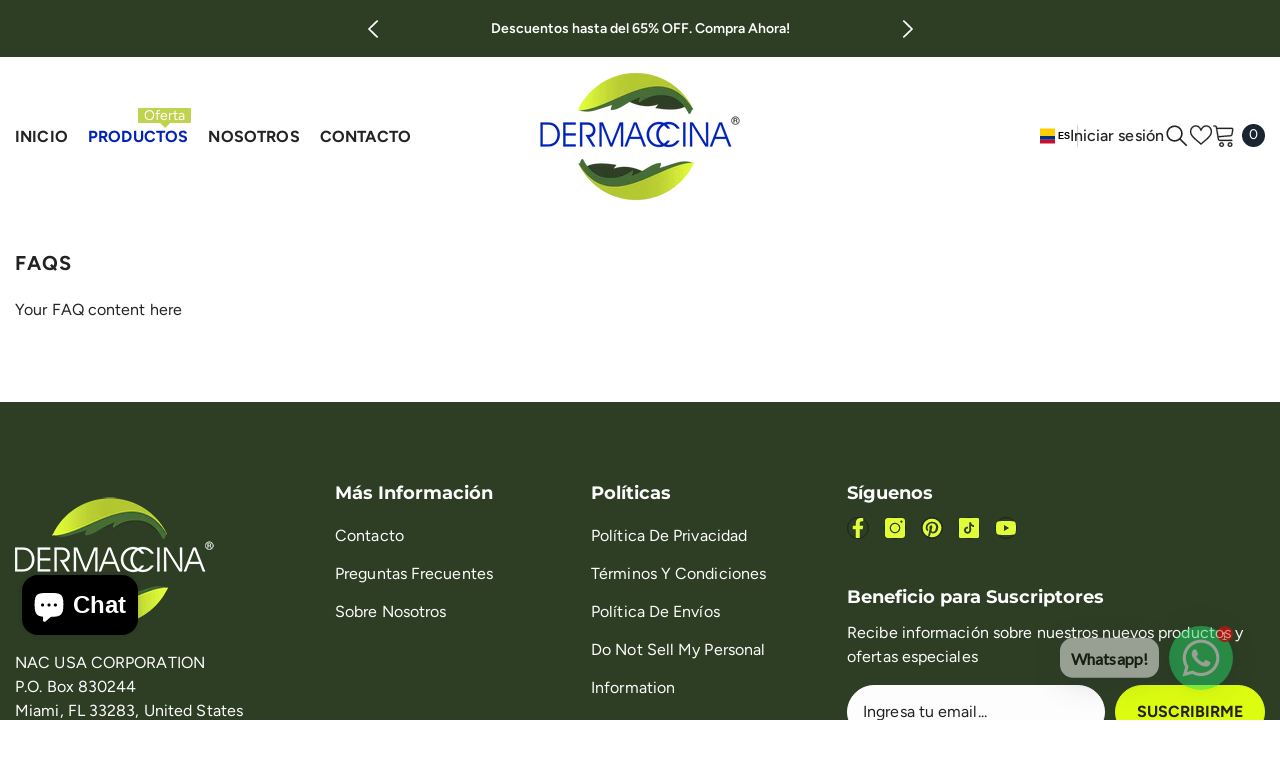

--- FILE ---
content_type: text/html; charset=utf-8
request_url: https://dermaccina.com/pages/pushdaddy-faq-1
body_size: 55575
content:
<!doctype html><html class="no-js" lang="es">
    <head>
        <!-- Google Tag Manager -->
<script>(function(w,d,s,l,i){w[l]=w[l]||[];w[l].push({'gtm.start':
new Date().getTime(),event:'gtm.js'});var f=d.getElementsByTagName(s)[0],
j=d.createElement(s),dl=l!='dataLayer'?'&l='+l:'';j.async=true;j.src=
'https://www.googletagmanager.com/gtm.js?id='+i+dl;f.parentNode.insertBefore(j,f);
})(window,document,'script','dataLayer','GTM-TZ2D94N');</script>
<!-- End Google Tag Manager -->
        <meta charset="utf-8">
        <meta http-equiv="X-UA-Compatible" content="IE=edge">
        <meta name="viewport" content="width=device-width,initial-scale=1">
        <meta name="theme-color" content="">
        <link rel="canonical" href="https://dermaccina.com/pages/pushdaddy-faq-1" canonical-shop-url="https://dermaccina.com/"><link rel="shortcut icon" href="//dermaccina.com/cdn/shop/files/favicon_9074082c-6c56-4652-9a14-98768a826ba8_32x32.png?v=1618939296" type="image/png"><link rel="preconnect" href="https://cdn.shopify.com" crossorigin>
        <title>FAQs  &ndash; Dermaccina</title><meta name="description" content="Your FAQ content here">

<meta property="og:site_name" content="Dermaccina">
<meta property="og:url" content="https://dermaccina.com/pages/pushdaddy-faq-1">
<meta property="og:title" content="FAQs">
<meta property="og:type" content="website">
<meta property="og:description" content="Your FAQ content here"><meta property="og:image" content="http://dermaccina.com/cdn/shop/files/productos-para-la-piel-dermaccina.jpg?v=1628295114">
  <meta property="og:image:secure_url" content="https://dermaccina.com/cdn/shop/files/productos-para-la-piel-dermaccina.jpg?v=1628295114">
  <meta property="og:image:width" content="1200">
  <meta property="og:image:height" content="628"><meta name="twitter:card" content="summary_large_image">
<meta name="twitter:title" content="FAQs">
<meta name="twitter:description" content="Your FAQ content here">

        <script>window.performance && window.performance.mark && window.performance.mark('shopify.content_for_header.start');</script><meta name="google-site-verification" content="5KlUJOdE-l35h0g1Dh8sqa5Byaj0N6sP-WaVPOjGCQg">
<meta id="shopify-digital-wallet" name="shopify-digital-wallet" content="/9328230447/digital_wallets/dialog">
<link rel="alternate" hreflang="x-default" href="https://dermaccina.com/pages/pushdaddy-faq-1">
<link rel="alternate" hreflang="es" href="https://dermaccina.com/pages/pushdaddy-faq-1">
<link rel="alternate" hreflang="en" href="https://dermaccina.com/en/pages/pushdaddy-faq-1">
<script async="async" src="/checkouts/internal/preloads.js?locale=es-US"></script>
<script id="shopify-features" type="application/json">{"accessToken":"49a124a499a6cb735463481ba109ad22","betas":["rich-media-storefront-analytics"],"domain":"dermaccina.com","predictiveSearch":true,"shopId":9328230447,"locale":"es"}</script>
<script>var Shopify = Shopify || {};
Shopify.shop = "dermaccina.myshopify.com";
Shopify.locale = "es";
Shopify.currency = {"active":"USD","rate":"1.0"};
Shopify.country = "US";
Shopify.theme = {"name":"ella-6-7-5-New Dermaccina Web julio 2025","id":180450984248,"schema_name":"Ella","schema_version":"6.7.5","theme_store_id":null,"role":"main"};
Shopify.theme.handle = "null";
Shopify.theme.style = {"id":null,"handle":null};
Shopify.cdnHost = "dermaccina.com/cdn";
Shopify.routes = Shopify.routes || {};
Shopify.routes.root = "/";</script>
<script type="module">!function(o){(o.Shopify=o.Shopify||{}).modules=!0}(window);</script>
<script>!function(o){function n(){var o=[];function n(){o.push(Array.prototype.slice.apply(arguments))}return n.q=o,n}var t=o.Shopify=o.Shopify||{};t.loadFeatures=n(),t.autoloadFeatures=n()}(window);</script>
<script id="shop-js-analytics" type="application/json">{"pageType":"page"}</script>
<script defer="defer" async type="module" src="//dermaccina.com/cdn/shopifycloud/shop-js/modules/v2/client.init-shop-cart-sync_2Gr3Q33f.es.esm.js"></script>
<script defer="defer" async type="module" src="//dermaccina.com/cdn/shopifycloud/shop-js/modules/v2/chunk.common_noJfOIa7.esm.js"></script>
<script defer="defer" async type="module" src="//dermaccina.com/cdn/shopifycloud/shop-js/modules/v2/chunk.modal_Deo2FJQo.esm.js"></script>
<script type="module">
  await import("//dermaccina.com/cdn/shopifycloud/shop-js/modules/v2/client.init-shop-cart-sync_2Gr3Q33f.es.esm.js");
await import("//dermaccina.com/cdn/shopifycloud/shop-js/modules/v2/chunk.common_noJfOIa7.esm.js");
await import("//dermaccina.com/cdn/shopifycloud/shop-js/modules/v2/chunk.modal_Deo2FJQo.esm.js");

  window.Shopify.SignInWithShop?.initShopCartSync?.({"fedCMEnabled":true,"windoidEnabled":true});

</script>
<script>(function() {
  var isLoaded = false;
  function asyncLoad() {
    if (isLoaded) return;
    isLoaded = true;
    var urls = ["https:\/\/static.klaviyo.com\/onsite\/js\/klaviyo.js?company_id=WMRmQu\u0026shop=dermaccina.myshopify.com","https:\/\/static.klaviyo.com\/onsite\/js\/klaviyo.js?company_id=WMRmQu\u0026shop=dermaccina.myshopify.com","https:\/\/static.klaviyo.com\/onsite\/js\/klaviyo.js?company_id=WMRmQu\u0026shop=dermaccina.myshopify.com","https:\/\/sales-pop.carecart.io\/lib\/salesnotifier.js?shop=dermaccina.myshopify.com","https:\/\/cdn.shopify.com\/s\/files\/1\/0033\/3538\/9233\/files\/pushdaddy_a7_livechat1_new2.js?v=1707659950\u0026shop=dermaccina.myshopify.com"];
    for (var i = 0; i < urls.length; i++) {
      var s = document.createElement('script');
      s.type = 'text/javascript';
      s.async = true;
      s.src = urls[i];
      var x = document.getElementsByTagName('script')[0];
      x.parentNode.insertBefore(s, x);
    }
  };
  if(window.attachEvent) {
    window.attachEvent('onload', asyncLoad);
  } else {
    window.addEventListener('load', asyncLoad, false);
  }
})();</script>
<script id="__st">var __st={"a":9328230447,"offset":-18000,"reqid":"fea08dce-2d6e-4d77-808b-8314e5f58547-1769406252","pageurl":"dermaccina.com\/pages\/pushdaddy-faq-1","s":"pages-135126155576","u":"d332082e125f","p":"page","rtyp":"page","rid":135126155576};</script>
<script>window.ShopifyPaypalV4VisibilityTracking = true;</script>
<script id="captcha-bootstrap">!function(){'use strict';const t='contact',e='account',n='new_comment',o=[[t,t],['blogs',n],['comments',n],[t,'customer']],c=[[e,'customer_login'],[e,'guest_login'],[e,'recover_customer_password'],[e,'create_customer']],r=t=>t.map((([t,e])=>`form[action*='/${t}']:not([data-nocaptcha='true']) input[name='form_type'][value='${e}']`)).join(','),a=t=>()=>t?[...document.querySelectorAll(t)].map((t=>t.form)):[];function s(){const t=[...o],e=r(t);return a(e)}const i='password',u='form_key',d=['recaptcha-v3-token','g-recaptcha-response','h-captcha-response',i],f=()=>{try{return window.sessionStorage}catch{return}},m='__shopify_v',_=t=>t.elements[u];function p(t,e,n=!1){try{const o=window.sessionStorage,c=JSON.parse(o.getItem(e)),{data:r}=function(t){const{data:e,action:n}=t;return t[m]||n?{data:e,action:n}:{data:t,action:n}}(c);for(const[e,n]of Object.entries(r))t.elements[e]&&(t.elements[e].value=n);n&&o.removeItem(e)}catch(o){console.error('form repopulation failed',{error:o})}}const l='form_type',E='cptcha';function T(t){t.dataset[E]=!0}const w=window,h=w.document,L='Shopify',v='ce_forms',y='captcha';let A=!1;((t,e)=>{const n=(g='f06e6c50-85a8-45c8-87d0-21a2b65856fe',I='https://cdn.shopify.com/shopifycloud/storefront-forms-hcaptcha/ce_storefront_forms_captcha_hcaptcha.v1.5.2.iife.js',D={infoText:'Protegido por hCaptcha',privacyText:'Privacidad',termsText:'Términos'},(t,e,n)=>{const o=w[L][v],c=o.bindForm;if(c)return c(t,g,e,D).then(n);var r;o.q.push([[t,g,e,D],n]),r=I,A||(h.body.append(Object.assign(h.createElement('script'),{id:'captcha-provider',async:!0,src:r})),A=!0)});var g,I,D;w[L]=w[L]||{},w[L][v]=w[L][v]||{},w[L][v].q=[],w[L][y]=w[L][y]||{},w[L][y].protect=function(t,e){n(t,void 0,e),T(t)},Object.freeze(w[L][y]),function(t,e,n,w,h,L){const[v,y,A,g]=function(t,e,n){const i=e?o:[],u=t?c:[],d=[...i,...u],f=r(d),m=r(i),_=r(d.filter((([t,e])=>n.includes(e))));return[a(f),a(m),a(_),s()]}(w,h,L),I=t=>{const e=t.target;return e instanceof HTMLFormElement?e:e&&e.form},D=t=>v().includes(t);t.addEventListener('submit',(t=>{const e=I(t);if(!e)return;const n=D(e)&&!e.dataset.hcaptchaBound&&!e.dataset.recaptchaBound,o=_(e),c=g().includes(e)&&(!o||!o.value);(n||c)&&t.preventDefault(),c&&!n&&(function(t){try{if(!f())return;!function(t){const e=f();if(!e)return;const n=_(t);if(!n)return;const o=n.value;o&&e.removeItem(o)}(t);const e=Array.from(Array(32),(()=>Math.random().toString(36)[2])).join('');!function(t,e){_(t)||t.append(Object.assign(document.createElement('input'),{type:'hidden',name:u})),t.elements[u].value=e}(t,e),function(t,e){const n=f();if(!n)return;const o=[...t.querySelectorAll(`input[type='${i}']`)].map((({name:t})=>t)),c=[...d,...o],r={};for(const[a,s]of new FormData(t).entries())c.includes(a)||(r[a]=s);n.setItem(e,JSON.stringify({[m]:1,action:t.action,data:r}))}(t,e)}catch(e){console.error('failed to persist form',e)}}(e),e.submit())}));const S=(t,e)=>{t&&!t.dataset[E]&&(n(t,e.some((e=>e===t))),T(t))};for(const o of['focusin','change'])t.addEventListener(o,(t=>{const e=I(t);D(e)&&S(e,y())}));const B=e.get('form_key'),M=e.get(l),P=B&&M;t.addEventListener('DOMContentLoaded',(()=>{const t=y();if(P)for(const e of t)e.elements[l].value===M&&p(e,B);[...new Set([...A(),...v().filter((t=>'true'===t.dataset.shopifyCaptcha))])].forEach((e=>S(e,t)))}))}(h,new URLSearchParams(w.location.search),n,t,e,['guest_login'])})(!0,!0)}();</script>
<script integrity="sha256-4kQ18oKyAcykRKYeNunJcIwy7WH5gtpwJnB7kiuLZ1E=" data-source-attribution="shopify.loadfeatures" defer="defer" src="//dermaccina.com/cdn/shopifycloud/storefront/assets/storefront/load_feature-a0a9edcb.js" crossorigin="anonymous"></script>
<script data-source-attribution="shopify.dynamic_checkout.dynamic.init">var Shopify=Shopify||{};Shopify.PaymentButton=Shopify.PaymentButton||{isStorefrontPortableWallets:!0,init:function(){window.Shopify.PaymentButton.init=function(){};var t=document.createElement("script");t.src="https://dermaccina.com/cdn/shopifycloud/portable-wallets/latest/portable-wallets.es.js",t.type="module",document.head.appendChild(t)}};
</script>
<script data-source-attribution="shopify.dynamic_checkout.buyer_consent">
  function portableWalletsHideBuyerConsent(e){var t=document.getElementById("shopify-buyer-consent"),n=document.getElementById("shopify-subscription-policy-button");t&&n&&(t.classList.add("hidden"),t.setAttribute("aria-hidden","true"),n.removeEventListener("click",e))}function portableWalletsShowBuyerConsent(e){var t=document.getElementById("shopify-buyer-consent"),n=document.getElementById("shopify-subscription-policy-button");t&&n&&(t.classList.remove("hidden"),t.removeAttribute("aria-hidden"),n.addEventListener("click",e))}window.Shopify?.PaymentButton&&(window.Shopify.PaymentButton.hideBuyerConsent=portableWalletsHideBuyerConsent,window.Shopify.PaymentButton.showBuyerConsent=portableWalletsShowBuyerConsent);
</script>
<script data-source-attribution="shopify.dynamic_checkout.cart.bootstrap">document.addEventListener("DOMContentLoaded",(function(){function t(){return document.querySelector("shopify-accelerated-checkout-cart, shopify-accelerated-checkout")}if(t())Shopify.PaymentButton.init();else{new MutationObserver((function(e,n){t()&&(Shopify.PaymentButton.init(),n.disconnect())})).observe(document.body,{childList:!0,subtree:!0})}}));
</script>
<script id='scb4127' type='text/javascript' async='' src='https://dermaccina.com/cdn/shopifycloud/privacy-banner/storefront-banner.js'></script><script id="sections-script" data-sections="header-navigation-utility,header-mobile" defer="defer" src="//dermaccina.com/cdn/shop/t/22/compiled_assets/scripts.js?v=7087"></script>
<script>window.performance && window.performance.mark && window.performance.mark('shopify.content_for_header.end');</script>
        <style>
        
        
        

        @font-face { font-display: swap;
  font-family: Figtree;
  font-weight: 400;
  font-style: normal;
  src: url("//dermaccina.com/cdn/fonts/figtree/figtree_n4.3c0838aba1701047e60be6a99a1b0a40ce9b8419.woff2") format("woff2"),
       url("//dermaccina.com/cdn/fonts/figtree/figtree_n4.c0575d1db21fc3821f17fd6617d3dee552312137.woff") format("woff");
}

        @font-face { font-display: swap;
  font-family: Figtree;
  font-weight: 500;
  font-style: normal;
  src: url("//dermaccina.com/cdn/fonts/figtree/figtree_n5.3b6b7df38aa5986536945796e1f947445832047c.woff2") format("woff2"),
       url("//dermaccina.com/cdn/fonts/figtree/figtree_n5.f26bf6dcae278b0ed902605f6605fa3338e81dab.woff") format("woff");
}

        @font-face { font-display: swap;
  font-family: Figtree;
  font-weight: 600;
  font-style: normal;
  src: url("//dermaccina.com/cdn/fonts/figtree/figtree_n6.9d1ea52bb49a0a86cfd1b0383d00f83d3fcc14de.woff2") format("woff2"),
       url("//dermaccina.com/cdn/fonts/figtree/figtree_n6.f0fcdea525a0e47b2ae4ab645832a8e8a96d31d3.woff") format("woff");
}

        @font-face { font-display: swap;
  font-family: Figtree;
  font-weight: 700;
  font-style: normal;
  src: url("//dermaccina.com/cdn/fonts/figtree/figtree_n7.2fd9bfe01586148e644724096c9d75e8c7a90e55.woff2") format("woff2"),
       url("//dermaccina.com/cdn/fonts/figtree/figtree_n7.ea05de92d862f9594794ab281c4c3a67501ef5fc.woff") format("woff");
}


        
            
            
            
            
            @font-face { font-display: swap;
  font-family: Montserrat;
  font-weight: 400;
  font-style: normal;
  src: url("//dermaccina.com/cdn/fonts/montserrat/montserrat_n4.81949fa0ac9fd2021e16436151e8eaa539321637.woff2") format("woff2"),
       url("//dermaccina.com/cdn/fonts/montserrat/montserrat_n4.a6c632ca7b62da89c3594789ba828388aac693fe.woff") format("woff");
}

            @font-face { font-display: swap;
  font-family: Montserrat;
  font-weight: 500;
  font-style: normal;
  src: url("//dermaccina.com/cdn/fonts/montserrat/montserrat_n5.07ef3781d9c78c8b93c98419da7ad4fbeebb6635.woff2") format("woff2"),
       url("//dermaccina.com/cdn/fonts/montserrat/montserrat_n5.adf9b4bd8b0e4f55a0b203cdd84512667e0d5e4d.woff") format("woff");
}

            @font-face { font-display: swap;
  font-family: Montserrat;
  font-weight: 600;
  font-style: normal;
  src: url("//dermaccina.com/cdn/fonts/montserrat/montserrat_n6.1326b3e84230700ef15b3a29fb520639977513e0.woff2") format("woff2"),
       url("//dermaccina.com/cdn/fonts/montserrat/montserrat_n6.652f051080eb14192330daceed8cd53dfdc5ead9.woff") format("woff");
}

            @font-face { font-display: swap;
  font-family: Montserrat;
  font-weight: 700;
  font-style: normal;
  src: url("//dermaccina.com/cdn/fonts/montserrat/montserrat_n7.3c434e22befd5c18a6b4afadb1e3d77c128c7939.woff2") format("woff2"),
       url("//dermaccina.com/cdn/fonts/montserrat/montserrat_n7.5d9fa6e2cae713c8fb539a9876489d86207fe957.woff") format("woff");
}


                  :root {
        --font-family-1: Figtree,sans-serif;
        --font-family-2: Montserrat,sans-serif;

        /* Settings Body */--font-body-family: Figtree,sans-serif;--font-body-size: 16px;--font-body-weight: 400;--body-line-height: 24px;--body-letter-spacing: 0.1px;

        /* Settings Heading */--font-heading-family: Montserrat,sans-serif;--font-heading-size: 24px;--font-heading-weight: 700;--font-heading-style: normal;--heading-line-height: 39px;--heading-letter-spacing: 0;--heading-text-transform: none;--heading-border-height: 1px;

        /* Menu Lv1 */--font-menu-lv1-family: Figtree,sans-serif;--font-menu-lv1-size: 16px;--font-menu-lv1-weight: 700;--menu-lv1-line-height: 20px;--menu-lv1-letter-spacing: 0.01em;--menu-lv1-text-transform: capitalize;

        /* Menu Lv2 */--font-menu-lv2-family: Figtree,sans-serif;--font-menu-lv2-size: 14px;--font-menu-lv2-weight: 400;--menu-lv2-line-height: 22px;--menu-lv2-letter-spacing: .02em;--menu-lv2-text-transform: capitalize;

        /* Menu Lv3 */--font-menu-lv3-family: Figtree,sans-serif;--font-menu-lv3-size: 14px;--font-menu-lv3-weight: 400;--menu-lv3-line-height: 22px;--menu-lv3-letter-spacing: .02em;--menu-lv3-text-transform: capitalize;

        /* Mega Menu Lv2 */--font-mega-menu-lv2-family: Figtree,sans-serif;--font-mega-menu-lv2-size: 12px;--font-mega-menu-lv2-weight: 600;--font-mega-menu-lv2-style: normal;--mega-menu-lv2-line-height: 22px;--mega-menu-lv2-letter-spacing: .02em;--mega-menu-lv2-text-transform: uppercase;

        /* Mega Menu Lv3 */--font-mega-menu-lv3-family: Figtree,sans-serif;--font-mega-menu-lv3-size: 14px;--font-mega-menu-lv3-weight: 400;--mega-menu-lv3-line-height: 22px;--mega-menu-lv3-letter-spacing: .02em;--mega-menu-lv3-text-transform: capitalize;

        /* Product Card Title */--product-title-font: Figtree,sans-serif;--product-title-font-size : 14px;--product-title-font-weight : 400;--product-title-line-height: 19px;--product-title-letter-spacing: .02em;--product-title-line-text : 2;--product-title-text-transform : capitalize;--product-title-margin-bottom: 7px;

        /* Product Card Vendor */--product-vendor-font: Figtree,sans-serif;--product-vendor-font-size : 14px;--product-vendor-font-weight : 400;--product-vendor-font-style : normal;--product-vendor-line-height: 22px;--product-vendor-letter-spacing: .02em;--product-vendor-text-transform : uppercase;--product-vendor-margin-bottom: 0px;--product-vendor-margin-top: 0px;

        /* Product Card Price */--product-price-font: Figtree,sans-serif;--product-price-font-size : 18px;--product-price-font-weight : 700;--product-price-line-height: 22px;--product-price-letter-spacing: .02em;--product-price-margin-top: 0px;--product-price-margin-bottom: 10px;

        /* Product Card Badge */--badge-font: Figtree,sans-serif;--badge-font-size : 14px;--badge-font-weight : 600;--badge-text-transform : capitalize;--badge-letter-spacing: .02em;--badge-line-height: 20px;--badge-border-radius: 0px;--badge-padding-top: 2px;--badge-padding-bottom: 2px;--badge-padding-left-right: 11px;--badge-postion-top: 15px;--badge-postion-left-right: 15px;

        /* Product Quickview */
        --product-quickview-font-size : 14px; --product-quickview-line-height: 23px; --product-quickview-border-radius: 1px; --product-quickview-padding-top: 0px; --product-quickview-padding-bottom: 0px; --product-quickview-padding-left-right: 7px; --product-quickview-sold-out-product: #e95144;--product-quickview-box-shadow: none;/* Blog Card Tile */--blog-title-font: Montserrat,sans-serif;--blog-title-font-size : 20px; --blog-title-font-weight : 700; --blog-title-line-height: 26px; --blog-title-letter-spacing: ; --blog-title-text-transform : capitalize;

        /* Blog Card Info (Date, Author) */--blog-info-font: Figtree,sans-serif;--blog-info-font-size : 14px; --blog-info-font-weight : 400; --blog-info-line-height: 18px; --blog-info-letter-spacing: ; --blog-info-text-transform : none;

        /* Button 1 */--btn-1-font-family: Figtree,sans-serif;--btn-1-font-size: 16px; --btn-1-font-weight: 700; --btn-1-text-transform: capitalize; --btn-1-line-height: 22px; --btn-1-letter-spacing: 0; --btn-1-text-align: center; --btn-1-border-radius: 30px; --btn-1-border-width: 1px; --btn-1-border-style: solid; --btn-1-padding-top: 15px; --btn-1-padding-bottom: 15px; --btn-1-horizontal-length: 0px; --btn-1-vertical-length: 0px; --btn-1-blur-radius: 0px; --btn-1-spread: 0px;
        --btn-1-all-bg-opacity-hover: rgba(0, 0, 0, 0.5);--btn-1-inset: ;/* Button 2 */--btn-2-font-family: Figtree,sans-serif;--btn-2-font-size: 16px; --btn-2-font-weight: 400; --btn-2-text-transform: capitalize; --btn-2-line-height: 21px; --btn-2-letter-spacing: 0; --btn-2-text-align: center; --btn-2-border-radius: 30px; --btn-2-border-width: 1px; --btn-2-border-style: solid; --btn-2-padding-top: 13px; --btn-2-padding-bottom: 13px; --btn-2-horizontal-length: 0px; --btn-2-vertical-length: 0px; --btn-2-blur-radius: 0px; --btn-2-spread: 0px;
        --btn-2-all-bg-opacity-hover: rgba(0, 0, 0, 0.5);--btn-2-inset: ;/* Button 3 */--btn-3-font-family: Figtree,sans-serif;--btn-3-font-size: 16px; --btn-3-font-weight: 500; --btn-3-text-transform: capitalize; --btn-3-line-height: 20px; --btn-3-letter-spacing: 0; --btn-3-text-align: center; --btn-3-border-radius: 30px; --btn-3-border-width: 1px; --btn-3-border-style: solid; --btn-3-padding-top: 11px; --btn-3-padding-bottom: 11px; --btn-3-horizontal-length: 0px; --btn-3-vertical-length: 0px; --btn-3-blur-radius: 0px; --btn-3-spread: 0px;
        --btn-3-all-bg-opacity: rgba(0, 0, 0, 0.1);--btn-3-all-bg-opacity-hover: rgba(0, 0, 0, 0.1);--btn-3-inset: ;/* Footer Heading */--footer-heading-font-family: Figtree,sans-serif;--footer-heading-font-size : 15px; --footer-heading-font-weight : 600; --footer-heading-line-height : 22px; --footer-heading-letter-spacing : .05em; --footer-heading-text-transform : uppercase;

        /* Footer Link */--footer-link-font-family: Figtree,sans-serif;--footer-link-font-size : 12px; --footer-link-font-weight : ; --footer-link-line-height : 28px; --footer-link-letter-spacing : .02em; --footer-link-text-transform : capitalize;

        /* Page Title */--font-page-title-family: Figtree,sans-serif;--font-page-title-size: 20px; --font-page-title-weight: 700; --font-page-title-style: normal; --page-title-line-height: 20px; --page-title-letter-spacing: .05em; --page-title-text-transform: uppercase;

        /* Font Product Tab Title */
        --font-tab-type-1: Figtree,sans-serif; --font-tab-type-2: Montserrat,sans-serif;

        /* Text Size */
        --text-size-font-size : 14px; --text-size-font-weight : 400; --text-size-line-height : 22px; --text-size-letter-spacing : 0; --text-size-text-transform : uppercase; --text-size-color : #787878;

        /* Font Weight */
        --font-weight-normal: 400; --font-weight-medium: 500; --font-weight-semibold: 600; --font-weight-bold: 700; --font-weight-bolder: 800; --font-weight-black: 900;

        /* Radio Button */
        --form-label-checkbox-before-bg: #fff; --form-label-checkbox-before-border: #cecece; --form-label-checkbox-before-bg-checked: #000;

        /* Conatiner */
        --body-custom-width-container: 1800px;

        /* Layout Boxed */
        --color-background-layout-boxed: #f8f8f8;/* Arrow */
        --position-horizontal-slick-arrow: 0;

        /* General Color*/
        --color-text: #232323; --color-text2: #969696; --color-global: #232323; --color-white: #FFFFFF; --color-grey: #868686; --color-black: #202020; --color-base-text-rgb: 35, 35, 35; --color-base-text2-rgb: 150, 150, 150; --color-background: #ffffff; --color-background-rgb: 255, 255, 255; --color-background-overylay: rgba(255, 255, 255, 0.9); --color-base-accent-text: ; --color-base-accent-1: ; --color-base-accent-2: ; --color-link: #232323; --color-link-hover: #232323; --color-error: #D93333; --color-error-bg: #FCEEEE; --color-success: #5A5A5A; --color-success-bg: #DFF0D8; --color-info: #202020; --color-info-bg: #FFF2DD; --color-link-underline: rgba(35, 35, 35, 0.5); --color-breadcrumb: #999999; --colors-breadcrumb-hover: #232323;--colors-breadcrumb-active: #999999; --border-global: #e6e6e6; --bg-global: #fafafa; --bg-planceholder: #fafafa; --color-warning: #fff; --bg-warning: #e0b252; --color-background-10 : #e9e9e9; --color-background-20 : #d3d3d3; --color-background-30 : #bdbdbd; --color-background-50 : #919191; --color-background-global : #919191;

        /* Arrow Color */
        --arrow-color: #000000; --arrow-background-color: #FFFFFF; --arrow-border-color: #e6e6e6;--arrow-color-hover: #000000;--arrow-background-color-hover: #FFFFFF;--arrow-border-color-hover: #e6e6e6;--arrow-width: 50px;--arrow-height: 50px;--arrow-size: px;--arrow-size-icon: 25px;--arrow-border-radius: 50px;--arrow-border-width: 1px;--arrow-width-half: -25px;

        /* Pagination Color */
        --pagination-item-color: #3c3c3c; --pagination-item-color-active: #3c3c3c; --pagination-item-bg-color: #fff;--pagination-item-bg-color-active: #fff;--pagination-item-border-color: #fff;--pagination-item-border-color-active: #ffffff;--pagination-arrow-color: #3c3c3c;--pagination-arrow-color-active: #3c3c3c;--pagination-arrow-bg-color: #fff;--pagination-arrow-bg-color-active: #fff;--pagination-arrow-border-color: #fff;--pagination-arrow-border-color-active: #fff;

        /* Dots Color */
        --dots-color: #cccccc;--dots-border-color: #cccccc;--dots-color-active: #1e1e1e;--dots-border-color-active: #1e1e1e;--dots-style2-background-opacity: #00000050;--dots-width: 12px;--dots-height: 12px;

        /* Button Color */
        --btn-1-color: #FFFFFF;--btn-1-bg: #2e3e25;--btn-1-border: #fff;--btn-1-color-hover: #00312d;--btn-1-bg-hover: #ffffff;--btn-1-border-hover: #00312d;
        --btn-2-color: #232323;--btn-2-bg: #e2fc3a;--btn-2-border: #2e3e25;--btn-2-color-hover: #e2fc3a;--btn-2-bg-hover: #2e3e25;--btn-2-border-hover: #2e3e25;
        --btn-3-color: #FFFFFF;--btn-3-bg: #e9514b;--btn-3-border: #e9514b;--btn-3-color-hover: #ffffff;--btn-3-bg-hover: #e9514b;--btn-3-border-hover: #e9514b;
        --anchor-transition: all ease .3s;--bg-white: #ffffff;--bg-black: #000000;--bg-grey: #808080;--icon: var(--color-text);--text-cart: #3c3c3c;--duration-short: 100ms;--duration-default: 350ms;--duration-long: 500ms;--form-input-bg: #ffffff;--form-input-border: #c7c7c7;--form-input-color: #232323;--form-input-placeholder: #868686;--form-label: #232323;

        --new-badge-color: #FFFFFF;--new-badge-bg: #000000;--sale-badge-color: #ffffff;--sale-badge-bg: #b5c832;--sold-out-badge-color: #ffffff;--sold-out-badge-bg: #c1c1c1;--custom-badge-color: #1e1e1e;--custom-badge-bg: #ffe600;--bundle-badge-color: #ffffff;--bundle-badge-bg: #4b6cc0;
        
        --product-title-color : #232323;--product-title-color-hover : #232323;--product-vendor-color : #969696;--product-price-color : #1e1e1e;--product-sale-price-color : #1e1e1e;--product-compare-price-color : #969696;--product-countdown-color : #c12e48;--product-countdown-bg-color : #ffffff;

        --product-swatch-border : rgba(0,0,0,0);--product-swatch-border-active : #232323;--product-swatch-width : 40px;--product-swatch-height : 40px;--product-swatch-border-radius : 0px;--product-swatch-color-width : 40px;--product-swatch-color-height : 40px;--product-swatch-color-border-radius : 20px;

        --product-wishlist-color : #000000;--product-wishlist-bg : #ffffff;--product-wishlist-border : transparent;--product-wishlist-color-added : #ffffff;--product-wishlist-bg-added : #000000;--product-wishlist-border-added : transparent;--product-compare-color : #000000;--product-compare-bg : #FFFFFF;--product-compare-color-added : #D12442; --product-compare-bg-added : #FFFFFF; --product-hot-stock-text-color : #d62828; --product-quick-view-color : #000000; --product-cart-image-fit : cover; --product-title-variant-font-size: 14px;--product-quick-view-bg : #FFFFFF;--product-quick-view-bg-above-button: rgba(255, 255, 255, 0.7);--product-quick-view-color-hover : #FFFFFF;--product-quick-view-bg-hover : #000000;--product-action-color : #fff;--product-action-bg : #2e3e25;--product-action-border : #2e3e25;--product-action-color-hover : #2e3e25;--product-action-bg-hover : #e1fc39;--product-action-border-hover : #2e3e25;

        /* Multilevel Category Filter */
        --color-label-multiLevel-categories: #232323;--bg-label-multiLevel-categories: #fff;--color-button-multiLevel-categories: #fff;--bg-button-multiLevel-categories: #ff8b21;--border-button-multiLevel-categories: transparent;--hover-color-button-multiLevel-categories: #fff;--hover-bg-button-multiLevel-categories: #ff8b21;--cart-item-bg : #ffffff;--cart-item-border : #e8e8e8;--cart-item-border-width : 1px;--cart-item-border-style : solid;--free-shipping-height : 10px;--free-shipping-border-radius : 20px;--free-shipping-color : #727272; --free-shipping-bg : #ededed;--free-shipping-bg-1: #e95144;--free-shipping-bg-2: #ffc206;--free-shipping-bg-3: #69c69c;--free-shipping-bg-4: #69c69c; --free-shipping-min-height : 20.0px;--w-product-swatch-custom: 22px;--h-product-swatch-custom: 22px;--w-product-swatch-custom-mb: 20px;--h-product-swatch-custom-mb: 20px;--font-size-product-swatch-more: 12px;--swatch-border : #cccccc;--swatch-border-active : #1e1e1e;

        --variant-size: #232323;--variant-size-border: #e7e7e7;--variant-size-bg: #FFFFFF;--variant-size-hover: #ffffff;--variant-size-border-hover: #232323;--variant-size-bg-hover: #232323;--variant-bg : #ffffff; --variant-color : #1e1e1e; --variant-bg-active : #1e1e1e; --variant-color-active : #FFFFFF;

        --fontsize-text-social: 12px;
        --page-content-distance: 64px;--sidebar-content-distance: 40px;--button-transition-ease: cubic-bezier(.25,.46,.45,.94);

        /* Loading Spinner Color */
        --spinner-top-color: #fc0; --spinner-right-color: #4dd4c6; --spinner-bottom-color: #f00; --spinner-left-color: #f6f6f6;

        /* Product Card Marquee */
        --product-marquee-background-color: ;--product-marquee-text-color: #FFFFFF;--product-marquee-text-size: 16px;--product-marquee-text-mobile-size: 14px;--product-marquee-text-weight: 400;--product-marquee-text-transform: none;--product-marquee-text-style: italic;--product-marquee-speed: ; --product-marquee-line-height: calc(var(--product-marquee-text-mobile-size) * 1.5);
    }
</style>
        <link href="//dermaccina.com/cdn/shop/t/22/assets/base.css?v=6588361536581090121753841444" rel="stylesheet" type="text/css" media="all" /><link href="//dermaccina.com/cdn/shop/t/22/assets/fade-up-animation.css?v=148448505227430981271753841444" rel="stylesheet" type="text/css" media="all" /><link href="//dermaccina.com/cdn/shop/t/22/assets/animated.css?v=91884483947907798981753841443" rel="stylesheet" type="text/css" media="all" />
<link href="//dermaccina.com/cdn/shop/t/22/assets/component-card.css?v=26543820106769883751753841444" rel="stylesheet" type="text/css" media="all" />
<link href="//dermaccina.com/cdn/shop/t/22/assets/component-loading-overlay.css?v=26723411978098876071753841444" rel="stylesheet" type="text/css" media="all" />
<link href="//dermaccina.com/cdn/shop/t/22/assets/component-loading-banner.css?v=23751737841716112591753841443" rel="stylesheet" type="text/css" media="all" />
<link href="//dermaccina.com/cdn/shop/t/22/assets/component-quick-cart.css?v=85216047258904419931753841442" rel="stylesheet" type="text/css" media="all" />
<link rel="stylesheet" href="//dermaccina.com/cdn/shop/t/22/assets/vendor.css?v=164616260963476715651753841441" media="print" onload="this.media='all'">
<noscript><link href="//dermaccina.com/cdn/shop/t/22/assets/vendor.css?v=164616260963476715651753841441" rel="stylesheet" type="text/css" media="all" /></noscript>



<link href="//dermaccina.com/cdn/shop/t/22/assets/component-predictive-search.css?v=173460233946013614451753841442" rel="stylesheet" type="text/css" media="all" /><link rel="stylesheet" href="//dermaccina.com/cdn/shop/t/22/assets/component-product-form.css?v=28872783860719307291753841441" media="print" onload="this.media='all'">
	<link rel="stylesheet" href="//dermaccina.com/cdn/shop/t/22/assets/component-price.css?v=27896432393429635521753841442" media="print" onload="this.media='all'">
	<link rel="stylesheet" href="//dermaccina.com/cdn/shop/t/22/assets/component-badge.css?v=154429112009392702361753841441" media="print" onload="this.media='all'">
	<link rel="stylesheet" href="//dermaccina.com/cdn/shop/t/22/assets/component-rte.css?v=63702617831065942891753841444" media="print" onload="this.media='all'">
	<link rel="stylesheet" href="//dermaccina.com/cdn/shop/t/22/assets/component-share.css?v=143176046425114009521753841442" media="print" onload="this.media='all'"><link rel="stylesheet" href="//dermaccina.com/cdn/shop/t/22/assets/component-newsletter.css?v=93243441050576780161753841444" media="print" onload="this.media='all'">
<link rel="stylesheet" href="//dermaccina.com/cdn/shop/t/22/assets/component-slider.css?v=18320497342874123791753841442" media="print" onload="this.media='all'">
<link rel="stylesheet" href="//dermaccina.com/cdn/shop/t/22/assets/component-list-social.css?v=160160302884525886651753841441" media="print" onload="this.media='all'"><noscript><link href="//dermaccina.com/cdn/shop/t/22/assets/component-product-form.css?v=28872783860719307291753841441" rel="stylesheet" type="text/css" media="all" /></noscript>
	<noscript><link href="//dermaccina.com/cdn/shop/t/22/assets/component-price.css?v=27896432393429635521753841442" rel="stylesheet" type="text/css" media="all" /></noscript>
	<noscript><link href="//dermaccina.com/cdn/shop/t/22/assets/component-badge.css?v=154429112009392702361753841441" rel="stylesheet" type="text/css" media="all" /></noscript>
	<noscript><link href="//dermaccina.com/cdn/shop/t/22/assets/component-rte.css?v=63702617831065942891753841444" rel="stylesheet" type="text/css" media="all" /></noscript>
	<noscript><link href="//dermaccina.com/cdn/shop/t/22/assets/component-share.css?v=143176046425114009521753841442" rel="stylesheet" type="text/css" media="all" /></noscript><noscript><link href="//dermaccina.com/cdn/shop/t/22/assets/component-newsletter.css?v=93243441050576780161753841444" rel="stylesheet" type="text/css" media="all" /></noscript>
<noscript><link href="//dermaccina.com/cdn/shop/t/22/assets/component-slider.css?v=18320497342874123791753841442" rel="stylesheet" type="text/css" media="all" /></noscript>
<noscript><link href="//dermaccina.com/cdn/shop/t/22/assets/component-list-social.css?v=160160302884525886651753841441" rel="stylesheet" type="text/css" media="all" /></noscript>

<style type="text/css">
	.nav-title-mobile {display: none;}.list-menu--disclosure{display: none;position: absolute;min-width: 100%;width: 22rem;background-color: var(--bg-white);box-shadow: 0 1px 4px 0 rgb(0 0 0 / 15%);padding: 5px 0 5px 20px;opacity: 0;visibility: visible;pointer-events: none;transition: opacity var(--duration-default) ease, transform var(--duration-default) ease;}.list-menu--disclosure-2{margin-left: calc(100% - 15px);z-index: 2;top: -5px;}.list-menu--disclosure:focus {outline: none;}.list-menu--disclosure.localization-selector {max-height: 18rem;overflow: auto;width: 10rem;padding: 0.5rem;}.js menu-drawer > details > summary::before, .js menu-drawer > details[open]:not(.menu-opening) > summary::before {content: '';position: absolute;cursor: default;width: 100%;height: calc(100vh - 100%);height: calc(var(--viewport-height, 100vh) - (var(--header-bottom-position, 100%)));top: 100%;left: 0;background: var(--color-foreground-50);opacity: 0;visibility: hidden;z-index: 2;transition: opacity var(--duration-default) ease,visibility var(--duration-default) ease;}menu-drawer > details[open] > summary::before {visibility: visible;opacity: 1;}.menu-drawer {position: absolute;transform: translateX(-100%);visibility: hidden;z-index: 3;left: 0;top: 100%;width: 100%;max-width: calc(100vw - 4rem);padding: 0;border: 0.1rem solid var(--color-background-10);border-left: 0;border-bottom: 0;background-color: var(--bg-white);overflow-x: hidden;}.js .menu-drawer {height: calc(100vh - 100%);height: calc(var(--viewport-height, 100vh) - (var(--header-bottom-position, 100%)));}.js details[open] > .menu-drawer, .js details[open] > .menu-drawer__submenu {transition: transform var(--duration-default) ease, visibility var(--duration-default) ease;}.no-js details[open] > .menu-drawer, .js details[open].menu-opening > .menu-drawer, details[open].menu-opening > .menu-drawer__submenu {transform: translateX(0);visibility: visible;}@media screen and (min-width: 750px) {.menu-drawer {width: 40rem;}.no-js .menu-drawer {height: auto;}}.menu-drawer__inner-container {position: relative;height: 100%;}.menu-drawer__navigation-container {display: grid;grid-template-rows: 1fr auto;align-content: space-between;overflow-y: auto;height: 100%;}.menu-drawer__navigation {padding: 0 0 5.6rem 0;}.menu-drawer__inner-submenu {height: 100%;overflow-x: hidden;overflow-y: auto;}.no-js .menu-drawer__navigation {padding: 0;}.js .menu-drawer__menu li {width: 100%;border-bottom: 1px solid #e6e6e6;overflow: hidden;}.menu-drawer__menu-item{line-height: var(--body-line-height);letter-spacing: var(--body-letter-spacing);padding: 10px 20px 10px 15px;cursor: pointer;display: flex;align-items: center;justify-content: space-between;}.menu-drawer__menu-item .label{display: inline-block;vertical-align: middle;font-size: calc(var(--font-body-size) - 4px);font-weight: var(--font-weight-normal);letter-spacing: var(--body-letter-spacing);height: 20px;line-height: 20px;margin: 0 0 0 10px;padding: 0 5px;text-transform: uppercase;text-align: center;position: relative;}.menu-drawer__menu-item .label:before{content: "";position: absolute;border: 5px solid transparent;top: 50%;left: -9px;transform: translateY(-50%);}.menu-drawer__menu-item > .icon{width: 24px;height: 24px;margin: 0 10px 0 0;}.menu-drawer__menu-item > .symbol {position: absolute;right: 20px;top: 50%;transform: translateY(-50%);display: flex;align-items: center;justify-content: center;font-size: 0;pointer-events: none;}.menu-drawer__menu-item > .symbol .icon{width: 14px;height: 14px;opacity: .6;}.menu-mobile-icon .menu-drawer__menu-item{justify-content: flex-start;}.no-js .menu-drawer .menu-drawer__menu-item > .symbol {display: none;}.js .menu-drawer__submenu {position: absolute;top: 0;width: 100%;bottom: 0;left: 0;background-color: var(--bg-white);z-index: 1;transform: translateX(100%);visibility: hidden;}.js .menu-drawer__submenu .menu-drawer__submenu {overflow-y: auto;}.menu-drawer__close-button {display: block;width: 100%;padding: 10px 15px;background-color: transparent;border: none;background: #f6f8f9;position: relative;}.menu-drawer__close-button .symbol{position: absolute;top: auto;left: 20px;width: auto;height: 22px;z-index: 10;display: flex;align-items: center;justify-content: center;font-size: 0;pointer-events: none;}.menu-drawer__close-button .icon {display: inline-block;vertical-align: middle;width: 18px;height: 18px;transform: rotate(180deg);}.menu-drawer__close-button .text{max-width: calc(100% - 50px);white-space: nowrap;overflow: hidden;text-overflow: ellipsis;display: inline-block;vertical-align: top;width: 100%;margin: 0 auto;}.no-js .menu-drawer__close-button {display: none;}.menu-drawer__utility-links {padding: 2rem;}.menu-drawer__account {display: inline-flex;align-items: center;text-decoration: none;padding: 1.2rem;margin-left: -1.2rem;font-size: 1.4rem;}.menu-drawer__account .icon-account {height: 2rem;width: 2rem;margin-right: 1rem;}.menu-drawer .list-social {justify-content: flex-start;margin-left: -1.25rem;margin-top: 2rem;}.menu-drawer .list-social:empty {display: none;}.menu-drawer .list-social__link {padding: 1.3rem 1.25rem;}

	/* Style General */
	.d-block{display: block}.d-inline-block{display: inline-block}.d-flex{display: flex}.d-none {display: none}.d-grid{display: grid}.ver-alg-mid {vertical-align: middle}.ver-alg-top{vertical-align: top}
	.flex-jc-start{justify-content:flex-start}.flex-jc-end{justify-content:flex-end}.flex-jc-center{justify-content:center}.flex-jc-between{justify-content:space-between}.flex-jc-stretch{justify-content:stretch}.flex-align-start{align-items: flex-start}.flex-align-center{align-items: center}.flex-align-end{align-items: flex-end}.flex-align-stretch{align-items:stretch}.flex-wrap{flex-wrap: wrap}.flex-nowrap{flex-wrap: nowrap}.fd-row{flex-direction:row}.fd-row-reverse{flex-direction:row-reverse}.fd-column{flex-direction:column}.fd-column-reverse{flex-direction:column-reverse}.fg-0{flex-grow:0}.fs-0{flex-shrink:0}.gap-15{gap:15px}.gap-30{gap:30px}.gap-col-30{column-gap:30px}
	.p-relative{position:relative}.p-absolute{position:absolute}.p-static{position:static}.p-fixed{position:fixed;}
	.zi-1{z-index:1}.zi-2{z-index:2}.zi-3{z-index:3}.zi-5{z-index:5}.zi-6{z-index:6}.zi-7{z-index:7}.zi-9{z-index:9}.zi-10{z-index:10}.zi-99{z-index:99} .zi-100{z-index:100} .zi-101{z-index:101}
	.top-0{top:0}.top-100{top:100%}.top-auto{top:auto}.left-0{left:0}.left-auto{left:auto}.right-0{right:0}.right-auto{right:auto}.bottom-0{bottom:0}
	.middle-y{top:50%;transform:translateY(-50%)}.middle-x{left:50%;transform:translateX(-50%)}
	.opacity-0{opacity:0}.opacity-1{opacity:1}
	.o-hidden{overflow:hidden}.o-visible{overflow:visible}.o-unset{overflow:unset}.o-x-hidden{overflow-x:hidden}.o-y-auto{overflow-y:auto;}
	.pt-0{padding-top:0}.pt-2{padding-top:2px}.pt-5{padding-top:5px}.pt-10{padding-top:10px}.pt-10-imp{padding-top:10px !important}.pt-12{padding-top:12px}.pt-16{padding-top:16px}.pt-20{padding-top:20px}.pt-24{padding-top:24px}.pt-30{padding-top:30px}.pt-32{padding-top:32px}.pt-36{padding-top:36px}.pt-48{padding-top:48px}.pb-0{padding-bottom:0}.pb-5{padding-bottom:5px}.pb-10{padding-bottom:10px}.pb-10-imp{padding-bottom:10px !important}.pb-12{padding-bottom:12px}.pb-15{padding-bottom:15px}.pb-16{padding-bottom:16px}.pb-18{padding-bottom:18px}.pb-20{padding-bottom:20px}.pb-24{padding-bottom:24px}.pb-32{padding-bottom:32px}.pb-40{padding-bottom:40px}.pb-48{padding-bottom:48px}.pb-50{padding-bottom:50px}.pb-80{padding-bottom:80px}.pb-84{padding-bottom:84px}.pr-0{padding-right:0}.pr-5{padding-right: 5px}.pr-10{padding-right:10px}.pr-20{padding-right:20px}.pr-24{padding-right:24px}.pr-30{padding-right:30px}.pr-36{padding-right:36px}.pr-80{padding-right:80px}.pl-0{padding-left:0}.pl-12{padding-left:12px}.pl-20{padding-left:20px}.pl-24{padding-left:24px}.pl-36{padding-left:36px}.pl-48{padding-left:48px}.pl-52{padding-left:52px}.pl-80{padding-left:80px}.p-zero{padding:0}
	.m-lr-auto{margin:0 auto}.m-zero{margin:0}.ml-auto{margin-left:auto}.ml-0{margin-left:0}.ml-5{margin-left:5px}.ml-15{margin-left:15px}.ml-20{margin-left:20px}.ml-30{margin-left:30px}.mr-auto{margin-right:auto}.mr-0{margin-right:0}.mr-5{margin-right:5px}.mr-10{margin-right:10px}.mr-20{margin-right:20px}.mr-30{margin-right:30px}.mt-0{margin-top: 0}.mt-10{margin-top: 10px}.mt-15{margin-top: 15px}.mt-20{margin-top: 20px}.mt-25{margin-top: 25px}.mt-30{margin-top: 30px}.mt-40{margin-top: 40px}.mt-45{margin-top: 45px}.mb-0{margin-bottom: 0}.mb-5{margin-bottom: 5px}.mb-10{margin-bottom: 10px}.mb-15{margin-bottom: 15px}.mb-18{margin-bottom: 18px}.mb-20{margin-bottom: 20px}.mb-30{margin-bottom: 30px}
	.h-0{height:0}.h-100{height:100%}.h-100v{height:100vh}.h-auto{height:auto}.mah-100{max-height:100%}.mih-15{min-height: 15px}.mih-none{min-height: unset}.lih-15{line-height: 15px}
	.w-50pc{width:50%}.w-100{width:100%}.w-100v{width:100vw}.maw-100{max-width:100%}.maw-300{max-width:300px}.maw-480{max-width: 480px}.maw-780{max-width: 780px}.w-auto{width:auto}.minw-auto{min-width: auto}.min-w-100{min-width: 100px}
	.float-l{float:left}.float-r{float:right}
	.b-zero{border:none}.br-50p{border-radius:50%}.br-zero{border-radius:0}.br-2{border-radius:2px}.bg-none{background: none}
	.stroke-w-0{stroke-width: 0px}.stroke-w-1h{stroke-width: 0.5px}.stroke-w-1{stroke-width: 1px}.stroke-w-3{stroke-width: 3px}.stroke-w-5{stroke-width: 5px}.stroke-w-7 {stroke-width: 7px}.stroke-w-10 {stroke-width: 10px}.stroke-w-12 {stroke-width: 12px}.stroke-w-15 {stroke-width: 15px}.stroke-w-20 {stroke-width: 20px}.stroke-w-25 {stroke-width: 25px}.stroke-w-30{stroke-width: 30px}.stroke-w-32 {stroke-width: 32px}.stroke-w-40 {stroke-width: 40px}
	.w-h-16{width: 16px;height: 16px}.w-h-17{width: 17px;height: 17px}.w-h-18 {width: 18px;height: 18px}.w-h-19{width: 19px;height: 19px}.w-h-20 {width: 20px;height: 20px}.w-h-21{width: 21px;height: 21px}.w-h-22 {width: 22px;height: 22px}.w-h-23{width: 23px;height: 23px}.w-h-24 {width: 24px;height: 24px}.w-h-25 {width: 25px;height: 25px}.w-h-26 {width: 26px;height: 26px}.w-h-27 {width: 27px;height: 27px}.w-h-28 {width: 28px;height: 28px}.w-h-29 {width: 29px;height: 29px}.w-h-30 {width: 30px;height: 30px}.w-h-31 {width: 31px;height: 31px}.w-h-32 {width: 32px;height: 32px}.w-h-33 {width: 33px;height: 33px}.w-h-34 {width: 34px;height: 34px}.w-h-35 {width: 35px;height: 35px}.w-h-36 {width: 36px;height: 36px}.w-h-37 {width: 37px;height: 37px}.w-21{width: 21px}.w-23{width: 23px}.w-24{width: 24px}.w-30{width: 30px}.h-22{height: 22px}.h-23{height: 23px}.h-24{height: 24px}
	.txt-d-none{text-decoration:none}.txt-d-underline{text-decoration:underline}.txt-u-o-1{text-underline-offset: 1px}.txt-u-o-2{text-underline-offset: 2px}.txt-u-o-3{text-underline-offset: 3px}.txt-u-o-4{text-underline-offset: 4px}.txt-u-o-5{text-underline-offset: 5px}.txt-u-o-6{text-underline-offset: 6px}.txt-u-o-8{text-underline-offset: 8px}.txt-u-o-12{text-underline-offset: 12px}.txt-t-up{text-transform:uppercase}.txt-t-cap{text-transform:capitalize}
	.ft-0{font-size: 0}.ft-16{font-size: 16px}.ls-0{letter-spacing: 0}.ls-02{letter-spacing: 0.2em}.ls-05{letter-spacing: 0.5em}.ft-i{font-style: italic}
	.button-effect svg{transition: 0.3s}.button-effect:hover svg{transform: rotate(180deg)}
	.icon-effect:hover svg {transform: scale(1.15)}.icon-effect:hover .icon-search-1 {transform: rotate(-90deg) scale(1.15)}
	.link-effect > span:after, .link-effect > .text__icon:after{content: "";position: absolute;bottom: -2px;left: 0;height: 1px;width: 100%;transform: scaleX(0);transition: transform var(--duration-default) ease-out;transform-origin: right}
	.link-effect > .text__icon:after{ bottom: 0 }
	.link-effect > span:hover:after, .link-effect > .text__icon:hover:after{transform: scaleX(1);transform-origin: left}
	@media (min-width: 1025px){
		.pl-lg-80{padding-left:80px}.pr-lg-80{padding-right:80px}
	}

	/* Style Flex-section */
	.spacing-style {
		--padding-top: var(--pd-top-mobile);
		--padding-bottom: var(--pd-bottom-mobile);
        padding-block: var(--padding-top, 0px) var(--padding-bottom, 0px);

		@media screen and (750px <= width <= 1024px) {
			--padding-top: var(--pd-top-tablet);
			--padding-bottom: var(--pd-bottom-tablet);
        }

        @media screen and (width >= 1025px) {
			--padding-top: var(--pd-top-desktop);
			--padding-bottom: var(--pd-bottom-desktop);
        }
	}

	:root {
        /* Section Heights */
        --section-height-small: 15rem;
        --section-height-medium: 25rem;
        --section-height-large: 35rem;

        @media screen and (min-width: 40em) {
            --section-height-small: 40svh;
            --section-height-medium: 55svh;
            --section-height-large: 70svh;
        }

        @media screen and (min-width: 60em) {
            --section-height-small: 50svh;
            --section-height-medium: 65svh;
            --section-height-large: 80svh;
        }
    }

    .section-wrapper {
        --section-height-offset: 0px;
    }

    .section--height-small {
        --section-min-height: var(--section-height-small);
    }

    .section--height-medium {
        --section-min-height: var(--section-height-medium);
    }

    .section--height-large {
        --section-min-height: var(--section-height-large);
    }

    .section--height-full-screen {
        --section-min-height: 100svh;
    }
</style>
        <script src="//dermaccina.com/cdn/shop/t/22/assets/vendor.js?v=136349610325169103951753841443" type="text/javascript"></script>
<script src="//dermaccina.com/cdn/shop/t/22/assets/global.js?v=47420480456341463851753841442" type="text/javascript"></script>
<script src="//dermaccina.com/cdn/shop/t/22/assets/lazysizes.min.js?v=122719776364282065531753841441" type="text/javascript"></script>
<!-- <script src="//dermaccina.com/cdn/shop/t/22/assets/menu.js?v=49849284315874639661753841444" type="text/javascript"></script> --><script src="//dermaccina.com/cdn/shop/t/22/assets/predictive-search.js?v=150287457454705182001753841443" defer="defer"></script><script src="//dermaccina.com/cdn/shop/t/22/assets/animations.js?v=158770008500952988021753841442" defer="defer"></script>

<script>
    window.lazySizesConfig = window.lazySizesConfig || {};
    lazySizesConfig.loadMode = 1;
    window.lazySizesConfig.init = false;
    lazySizes.init();

    window.rtl_slick = false;
    window.mobile_menu = 'default';
    window.iso_code = 'es';
    
        window.money_format = '${{amount}}';
    
    window.shop_currency = 'USD';
    window.currencySymbol ="$";
    window.show_multiple_currencies = false;
    window.routes = {
        root: '',
        cart: '/cart',
        cart_add_url: '/cart/add',
        cart_change_url: '/cart/change',
        cart_update_url: '/cart/update',
        collection_all: '/collections/all',
        predictive_search_url: '/search/suggest',
        search_url: '/search'
    }; 
    window.button_load_more = {
        default: `Mostrar más`,
        loading: `Cargando...`,
        view_all: `Ver toda la colección`,
        no_more: `No más producto`,
        no_more_collection: `No más colecciones`
    };
    window.after_add_to_cart = {
        type: 'quick_cart',
        message: `se agrega a su carrito de compras.`,
        message_2: `Producto agregado al carrito exitosamente`
    };
    window.variant_image_group_quick_view = false;
    window.quick_view = {
        show: true,
        show_mb: true
    };
    window.quick_shop = {
        show: true,
        see_details: `Ver todos los detalles`,
    };
    window.quick_cart = {
        show: true
    };
    window.cartStrings = {
        error: `Se produjo un error al actualizar tu carrito. `,
        quantityError: `Solo puedes agregar [cantidad] de este artículo a tu carrito.`,
        addProductOutQuantity: `Sólo puedes agregar [maxQuantity] de este producto a tu carrito`,
        addProductOutQuantity2: `La cantidad de este producto es insuficiente.`,
        cartErrorMessage: `Translation missing: es.sections.cart.cart_quantity_error_prefix`,
        soldoutText: `agotado`,
        alreadyText: `todo`,
        items: `Productos`,
        item: `Producto`,
        item_99: `99+`,
    };
    window.variantStrings = {
        addToCart: `Añadir al carrito`,
        addingToCart: `Agregando al carrito...`,
        addedToCart: `Agregado al carrito`,
        submit: `Enviar`,
        soldOut: `Agotado`,
        unavailable: `No Disponible`,
        soldOut_message: `¡Esta variante está agotada!`,
        unavailable_message: `¡Esta variante no está disponible!`,
        addToCart_message: `¡Debes seleccionar al menos un producto para agregar!`,
        select: `Seleccionar opciones`,
        preOrder: `Hacer un pedido`,
        add: `Agregar`,
        unavailable_with_option: `[value] (indisponible)`,
        hide_variants_unavailable: false
    };
    window.quickOrderListStrings = {
        itemsAdded: `[quantity] elementos añadidos`,
        itemAdded: `[quantity] elemento agregado`,
        itemsRemoved: `[quantity] elementos eliminados`,
        itemRemoved: `[quantity] elemento eliminado`,
        viewCart: `Ver carrito`,
        each: `/ea`,
        min_error: `Este artículo tiene un mínimo de [min]`,
        max_error: `Este artículo tiene un máximo de [max]`,
        step_error: `Sólo puedes agregar este elemento en incrementos de [step]`,
    };
    window.inventory_text = {
        hotStock: `¡Apresúrate!  quedan solo [inventory]`,
        hotStock2: `¡Por favor, date prisa!  solo quedan [inventory] en stock`,
        warningQuantity: `Cantidad máxima: [inventory]`,
        inStock: `En stock`,
        outOfStock: `Agotado`,
        manyInStock: `Muchos en stock`,
        show_options: `Mostrar variantes`,
        hide_options: `Ocultar variantes`,
        adding : `Añadiendo`,
        thank_you : `Gracias`,
        add_more : `Añadir más`,
        cart_feedback : `Agregado`
    };
    
        
            window.free_shipping_price = 80;
        
        window.free_shipping_text = {
            free_shipping_message: `Envío gratuito para todos los pedidos superiores`,
            free_shipping_message_1: `¡Calificas para envío gratis!`,
            free_shipping_message_2:`Solo`,
            free_shipping_message_3: `lejos de`,
            free_shipping_message_4: `envío gratis`,
            free_shipping_1: `Gratis`,
            free_shipping_2: `Por determinar`
        };
    
    
        window.notify_me = {
            show: true,
            success: `¡Gracias! `,
            error: `Utilice una dirección de correo electrónico válida, como john@example.com.`,
            button: `Notificarme`
        };
    
    window.compare = {
        show: false,
        add: `Añadir para comparar`,
        added: `Añadido para comparar`,
        message: `¡Debes seleccionar al menos dos productos para comparar!`
    };
    window.wishlist = {
        show: true,
        add: `Añadir a la lista de deseos`,
        added: `Añadido a la lista de deseos`,
        empty: `No se ha añadido ningún producto a tu lista de deseos.`,
        continue_shopping: `Continuar comprando`
    };
    window.pagination = {
        style: 1,
        next: `Próximo`,
        prev: `Anterior`
    }
    window.countdown = {
        text: `Ofertas Únicas por tiempo limitado, Finalizan en:`,
        day: `D`,
        hour: `h`,
        min: `METRO`,
        sec: `S`,
        day_2: `Días`,
        hour_2: `Horas`,
        min_2: `Minutos`,
        sec_2: `segundos`,
        days: `Días`,
        hours: `Horas`,
        mins: `Minutos`,
        secs: `segundos`,
        d: `d`,
        h: `h`,
        m: `metro`,
        s: `s`
    };
    window.customer_view = {
        text: `[number] clientes están viendo este producto.`
    };

    
        window.arrows = {
            icon_next: `<button type="button" class="slick-next" aria-label="Next" role="button"><svg role="img" xmlns="http://www.w3.org/2000/svg" viewBox="0 0 24 24"><path d="M 7.75 1.34375 L 6.25 2.65625 L 14.65625 12 L 6.25 21.34375 L 7.75 22.65625 L 16.75 12.65625 L 17.34375 12 L 16.75 11.34375 Z"></path></svg></button>`,
            icon_prev: `<button type="button" class="slick-prev" aria-label="Previous" role="button"><svg role="img" xmlns="http://www.w3.org/2000/svg" viewBox="0 0 24 24"><path d="M 7.75 1.34375 L 6.25 2.65625 L 14.65625 12 L 6.25 21.34375 L 7.75 22.65625 L 16.75 12.65625 L 17.34375 12 L 16.75 11.34375 Z"></path></svg></button>`
        }
    

    window.dynamic_browser_title = {
        show: true,
        text: 'Regresar a Dermaccina ⚡'
    };
    
    window.show_more_btn_text = {
        show_more: `Mostrar más`,
        show_less: `Mostrar menos`,
        show_all: `Mostrar todo`,
    };

    function getCookie(cname) {
        let name = cname + "=";
        let decodedCookie = decodeURIComponent(document.cookie);
        let ca = decodedCookie.split(';');
        for(let i = 0; i <ca.length; i++) {
          let c = ca[i];
          while (c.charAt(0) == ' ') {
            c = c.substring(1);
          }
          if (c.indexOf(name) == 0) {
            return c.substring(name.length, c.length);
          }
        }
        return "";
    }
    
    const cookieAnnouncemenClosed = getCookie('announcement');
    window.announcementClosed = cookieAnnouncemenClosed === 'closed'
</script>

        <script>document.documentElement.className = document.documentElement.className.replace('no-js', 'js');</script><!-- BEGIN app block: shopify://apps/pushdaddy-whatsapp-chat-api/blocks/app-embed/e3f2054d-bf7b-4e63-8db3-00712592382c -->
  
<script>
   var random_numberyryt = "id" + Math.random().toString(16).slice(2);
</script>

 <div id="shopify-block-placeholder_pdaddychat" class="shopify-block shopify-app-block" data-block-handle="app-embed">
 </div>

<script>
  document.getElementById('shopify-block-placeholder_pdaddychat').id = 'shopify-block-' + random_numberyryt;
if (!window.wwhatsappJs_new2a) {
    try {
        window.wwhatsappJs_new2a = {};
        wwhatsappJs_new2a.WhatsApp_new2a = {
            metafields: {
                shop: "dermaccina.myshopify.com",
                settings: {"block_order":["15000063825"],"blocks":{"15000063825":{"disabled":"0","number":"18002392934","name":"Dermaccina Bot","label":"Dermaccina Sales Team","avatar":"https://cdn.shopify.com/s/files/1/0033/3538/9233/files/amoiatedf.gif?v=1637917265","online":"0","timezone":"America/New_York","cid":"15000063825","ciiid":"59160","websiteee":"dermaccina.com","sunday":{"enabled":"1","range":"1140,1439"},"monday":{"enabled":"1","range":"1140,1439"},"tuesday":{"enabled":"1","range":"1140,1439"},"wednesday":{"enabled":"1","range":"1140,1439"},"thursday":{"enabled":"1","range":"1140,1439"},"friday":{"enabled":"1","range":"1140,1439"},"saturday":{"enabled":"1","range":"1140,1439"},"offline":"Actualmente fuera de línea. Volveremos pronto","chat":{"enabled":"1","greeting":"¡Hola! Soy Lyn de Dermaccina Sales Team. Cuéntanos en qué podemos ayudarte y un agente se pondrá en contacto de inmediato!"},"message":"Necesito ayuda con","page_url":"0"}},"style":{"pattern":"100","customized":{"enabled":"1","color":"#FFFFFF","background":"#25d366","background_img":"","svg_color":"","background_img_main":"","button_animation":"","background_pic_header":"","auto_start":"9999000","hide_buttonsx":"3000","icon_width":"64","chat_width":"389","border_radius":"54","icon_position":"57","compact_normal":"1","secondary_button":"0","secondary_button_link":"1836385699959954","secondary_text":"Messenger","pages_display":"/pages/,/,/collections/,/products/,/cart/,/orders/,/checkouts/,/blogs/,/password/","updown_bottom":"30","labelradius":"13","updown_bottom_m":"80","updown_bottom2":"82","widget_optin":"","leftright_label":"0","updown_share":"30","secondary_button_bgcolor":"#FFFFFF","secondary_button_tcolor":"#0084FF","secondary_button_lcolor":"#0084FF","leftt_rightt":"3.7","leftt_rightt_sec":"11.599999999999994","animation_count":"onlythree","font_weight":"600","animation_iteration":"3","extend_header_img":"0","font":"Lato","font_size":"16","abandned_cart_enabled":"1","auto_hide_share":"10000000000","auto_hide_chat":"999999999000","final_leftright_second_position":"right","remove_bottom":"1","header_text_color":"","header_bg_color":"#","pushnotifiction":"1","share_icons_display":"Whatsapp","share_size":"40","share_radius":"0","svg_yes":"0","svg_yes_icon":"0","share_trans":"0","what_bg":"","body_bgcolor":"","abandoned_kakkar":"0","shadow_yn":"0","mobile_label_yn":"1","google_ec":"whatsapp_pushdaddyCat","google_el":"whatsapp_pushdaddyLab","google_ea":"whatsapp_pushdaddyAct","fpixel_en":"whatsapp_pushdaddyFB","insta_username":"","fb_username":"","email_username":"","faq_yn":"0","chatbox_radius":"8","clicktcart_text":"We are 24x7 available for chat. feel free to chat","live_whatsapp":"1","live_whatsapp_mobile":"1","bot_yn":"0","advance_bot":"0","botus":"1","clicktcart_anim_c":"pwapp-onlyonce","clicktcart":"0","ctaction_animation":"pwapp-bounce","order_conf":false,"whatsapp_yn":"0","header_posit_img":"center","remove_bg":"0","img_cntt":"10000000000000000","ordertrack_url":"","chatbox_height":"70","title_textsize":"24","waving_img":"","merged_icons":"0","merged_icons_display":"NO","blink_circle":"1","blink_animation":"pwapp-emitting","blink_circle_color":"#fff","blink_circle_bg":"red","trackingon":"0","chatnow_color":"black","label_bgcolor":"#fff","faq_color":"black","leftrightclose":"right","header_flat":"1","adddv_bott":"","etext1":"Please introduce yourself","etext2":"Enter your email","etext3":"Send","etext4":"Thank You","etext5":"2000","scaleicon":"1","scaleicon_m":"1","emailpop":"0","signuppopup":"","flyer_chat":"0","flyer_chat_m":"0","flyer_text":"","flyer_img":"","merge_bot_button":"0","wallyn":"0","lang_support":"en"}},"share":{"desktop":{"disabled":"1","position":"left"},"mobile":{"disabled":"1","position":"left"},"style":{"color":"#b5c832","background":"#0022b9"},"texts":{"button":"Compartir","message":"COMPRUEBE ESTO"}},"push_notif":{"headertttext":"No te pierdas ninguna venta 🛍️","bodytextt":"Suscríbete para recibir actualizaciones sobre nuevos productos y promociones exclusivas","acceppttextt":"Aceptar","dennnyyextt":"Rechazar"},"addtocart":{"style":{"mobile":"0","desktop":"0","replace_yn":"0","but_bgcolor":"","but_tcolor":"","but_fsize":"0","but_radius":"0","button_wid":"0","button_pad":"0","but_bor_col":"","but_bor_wid":"0"},"texts":{"but_label1":"","but_link1":"","but_label2":"","but_link2":""}},"faq_quick_reply":[],"faq_block_order":[],"faq_blocks":[],"faq_texts":{"category":"FAQ Categories","featured":"General questions","search":"Search on Helpdesk","results":"Results for terms","no_results":"Sorry, no results found. Please try another keyword."},"track_url":"https://way2enjoy.com/shopify/1/whatsapp-chat/tracking_1.php","charge":true,"desktop":{"disabled":"0","position":"right","layout":"button"},"mobile":{"disabled":"0","position":"right","layout":"button"},"texts":{"title":"Bienvenid@s","description":"Hola!, en que puedo servirte?","prefilledt":"Necesito ayuda con","note":"Normalmente respondemos en minutos","button":"Whatsapp!","button_m":"Whatsapp!","bot_tri_button":"Order Status","placeholder":"Enviar un mensaje","emoji_search":"Search emoji…","emoji_frequently":"Frequently used","emoji_people":"People","emoji_nature":"Nature","emoji_objects":"Objects","emoji_places":"Places","emoji_symbols":"Symbols","emoji_not_found":"No emoji could be found"}},
				
            }
        };
        // Any additional code...
    } catch (e) {
        console.error('An error occurred in the script:', e);
    }
}

  const blocksyyy = wwhatsappJs_new2a.WhatsApp_new2a.metafields.settings.blocks;
for (const blockId in blocksyyy) {
    if (blocksyyy.hasOwnProperty(blockId)) {
        const block = blocksyyy[blockId]; 
        const ciiid_value = block.ciiid;   
        const pdaddy_website = block.websiteee;   

		
		
         localStorage.setItem('pdaddy_ciiid', ciiid_value);
		          localStorage.setItem('pdaddy_website', pdaddy_website);
       // console.log(`Stored ciiid for block ${blockId}: ${ciiid_value}`);
    }
}




</script>






<!-- END app block --><script src="https://cdn.shopify.com/extensions/747c5c4f-01f6-4977-a618-0a92d9ef14e9/pushdaddy-whatsapp-live-chat-340/assets/pushdaddy_a7_livechat1_new4.js" type="text/javascript" defer="defer"></script>
<link href="https://cdn.shopify.com/extensions/747c5c4f-01f6-4977-a618-0a92d9ef14e9/pushdaddy-whatsapp-live-chat-340/assets/pwhatsapp119ba1.scss.css" rel="stylesheet" type="text/css" media="all">
<script src="https://cdn.shopify.com/extensions/e8878072-2f6b-4e89-8082-94b04320908d/inbox-1254/assets/inbox-chat-loader.js" type="text/javascript" defer="defer"></script>
<link href="https://monorail-edge.shopifysvc.com" rel="dns-prefetch">
<script>(function(){if ("sendBeacon" in navigator && "performance" in window) {try {var session_token_from_headers = performance.getEntriesByType('navigation')[0].serverTiming.find(x => x.name == '_s').description;} catch {var session_token_from_headers = undefined;}var session_cookie_matches = document.cookie.match(/_shopify_s=([^;]*)/);var session_token_from_cookie = session_cookie_matches && session_cookie_matches.length === 2 ? session_cookie_matches[1] : "";var session_token = session_token_from_headers || session_token_from_cookie || "";function handle_abandonment_event(e) {var entries = performance.getEntries().filter(function(entry) {return /monorail-edge.shopifysvc.com/.test(entry.name);});if (!window.abandonment_tracked && entries.length === 0) {window.abandonment_tracked = true;var currentMs = Date.now();var navigation_start = performance.timing.navigationStart;var payload = {shop_id: 9328230447,url: window.location.href,navigation_start,duration: currentMs - navigation_start,session_token,page_type: "page"};window.navigator.sendBeacon("https://monorail-edge.shopifysvc.com/v1/produce", JSON.stringify({schema_id: "online_store_buyer_site_abandonment/1.1",payload: payload,metadata: {event_created_at_ms: currentMs,event_sent_at_ms: currentMs}}));}}window.addEventListener('pagehide', handle_abandonment_event);}}());</script>
<script id="web-pixels-manager-setup">(function e(e,d,r,n,o){if(void 0===o&&(o={}),!Boolean(null===(a=null===(i=window.Shopify)||void 0===i?void 0:i.analytics)||void 0===a?void 0:a.replayQueue)){var i,a;window.Shopify=window.Shopify||{};var t=window.Shopify;t.analytics=t.analytics||{};var s=t.analytics;s.replayQueue=[],s.publish=function(e,d,r){return s.replayQueue.push([e,d,r]),!0};try{self.performance.mark("wpm:start")}catch(e){}var l=function(){var e={modern:/Edge?\/(1{2}[4-9]|1[2-9]\d|[2-9]\d{2}|\d{4,})\.\d+(\.\d+|)|Firefox\/(1{2}[4-9]|1[2-9]\d|[2-9]\d{2}|\d{4,})\.\d+(\.\d+|)|Chrom(ium|e)\/(9{2}|\d{3,})\.\d+(\.\d+|)|(Maci|X1{2}).+ Version\/(15\.\d+|(1[6-9]|[2-9]\d|\d{3,})\.\d+)([,.]\d+|)( \(\w+\)|)( Mobile\/\w+|) Safari\/|Chrome.+OPR\/(9{2}|\d{3,})\.\d+\.\d+|(CPU[ +]OS|iPhone[ +]OS|CPU[ +]iPhone|CPU IPhone OS|CPU iPad OS)[ +]+(15[._]\d+|(1[6-9]|[2-9]\d|\d{3,})[._]\d+)([._]\d+|)|Android:?[ /-](13[3-9]|1[4-9]\d|[2-9]\d{2}|\d{4,})(\.\d+|)(\.\d+|)|Android.+Firefox\/(13[5-9]|1[4-9]\d|[2-9]\d{2}|\d{4,})\.\d+(\.\d+|)|Android.+Chrom(ium|e)\/(13[3-9]|1[4-9]\d|[2-9]\d{2}|\d{4,})\.\d+(\.\d+|)|SamsungBrowser\/([2-9]\d|\d{3,})\.\d+/,legacy:/Edge?\/(1[6-9]|[2-9]\d|\d{3,})\.\d+(\.\d+|)|Firefox\/(5[4-9]|[6-9]\d|\d{3,})\.\d+(\.\d+|)|Chrom(ium|e)\/(5[1-9]|[6-9]\d|\d{3,})\.\d+(\.\d+|)([\d.]+$|.*Safari\/(?![\d.]+ Edge\/[\d.]+$))|(Maci|X1{2}).+ Version\/(10\.\d+|(1[1-9]|[2-9]\d|\d{3,})\.\d+)([,.]\d+|)( \(\w+\)|)( Mobile\/\w+|) Safari\/|Chrome.+OPR\/(3[89]|[4-9]\d|\d{3,})\.\d+\.\d+|(CPU[ +]OS|iPhone[ +]OS|CPU[ +]iPhone|CPU IPhone OS|CPU iPad OS)[ +]+(10[._]\d+|(1[1-9]|[2-9]\d|\d{3,})[._]\d+)([._]\d+|)|Android:?[ /-](13[3-9]|1[4-9]\d|[2-9]\d{2}|\d{4,})(\.\d+|)(\.\d+|)|Mobile Safari.+OPR\/([89]\d|\d{3,})\.\d+\.\d+|Android.+Firefox\/(13[5-9]|1[4-9]\d|[2-9]\d{2}|\d{4,})\.\d+(\.\d+|)|Android.+Chrom(ium|e)\/(13[3-9]|1[4-9]\d|[2-9]\d{2}|\d{4,})\.\d+(\.\d+|)|Android.+(UC? ?Browser|UCWEB|U3)[ /]?(15\.([5-9]|\d{2,})|(1[6-9]|[2-9]\d|\d{3,})\.\d+)\.\d+|SamsungBrowser\/(5\.\d+|([6-9]|\d{2,})\.\d+)|Android.+MQ{2}Browser\/(14(\.(9|\d{2,})|)|(1[5-9]|[2-9]\d|\d{3,})(\.\d+|))(\.\d+|)|K[Aa][Ii]OS\/(3\.\d+|([4-9]|\d{2,})\.\d+)(\.\d+|)/},d=e.modern,r=e.legacy,n=navigator.userAgent;return n.match(d)?"modern":n.match(r)?"legacy":"unknown"}(),u="modern"===l?"modern":"legacy",c=(null!=n?n:{modern:"",legacy:""})[u],f=function(e){return[e.baseUrl,"/wpm","/b",e.hashVersion,"modern"===e.buildTarget?"m":"l",".js"].join("")}({baseUrl:d,hashVersion:r,buildTarget:u}),m=function(e){var d=e.version,r=e.bundleTarget,n=e.surface,o=e.pageUrl,i=e.monorailEndpoint;return{emit:function(e){var a=e.status,t=e.errorMsg,s=(new Date).getTime(),l=JSON.stringify({metadata:{event_sent_at_ms:s},events:[{schema_id:"web_pixels_manager_load/3.1",payload:{version:d,bundle_target:r,page_url:o,status:a,surface:n,error_msg:t},metadata:{event_created_at_ms:s}}]});if(!i)return console&&console.warn&&console.warn("[Web Pixels Manager] No Monorail endpoint provided, skipping logging."),!1;try{return self.navigator.sendBeacon.bind(self.navigator)(i,l)}catch(e){}var u=new XMLHttpRequest;try{return u.open("POST",i,!0),u.setRequestHeader("Content-Type","text/plain"),u.send(l),!0}catch(e){return console&&console.warn&&console.warn("[Web Pixels Manager] Got an unhandled error while logging to Monorail."),!1}}}}({version:r,bundleTarget:l,surface:e.surface,pageUrl:self.location.href,monorailEndpoint:e.monorailEndpoint});try{o.browserTarget=l,function(e){var d=e.src,r=e.async,n=void 0===r||r,o=e.onload,i=e.onerror,a=e.sri,t=e.scriptDataAttributes,s=void 0===t?{}:t,l=document.createElement("script"),u=document.querySelector("head"),c=document.querySelector("body");if(l.async=n,l.src=d,a&&(l.integrity=a,l.crossOrigin="anonymous"),s)for(var f in s)if(Object.prototype.hasOwnProperty.call(s,f))try{l.dataset[f]=s[f]}catch(e){}if(o&&l.addEventListener("load",o),i&&l.addEventListener("error",i),u)u.appendChild(l);else{if(!c)throw new Error("Did not find a head or body element to append the script");c.appendChild(l)}}({src:f,async:!0,onload:function(){if(!function(){var e,d;return Boolean(null===(d=null===(e=window.Shopify)||void 0===e?void 0:e.analytics)||void 0===d?void 0:d.initialized)}()){var d=window.webPixelsManager.init(e)||void 0;if(d){var r=window.Shopify.analytics;r.replayQueue.forEach((function(e){var r=e[0],n=e[1],o=e[2];d.publishCustomEvent(r,n,o)})),r.replayQueue=[],r.publish=d.publishCustomEvent,r.visitor=d.visitor,r.initialized=!0}}},onerror:function(){return m.emit({status:"failed",errorMsg:"".concat(f," has failed to load")})},sri:function(e){var d=/^sha384-[A-Za-z0-9+/=]+$/;return"string"==typeof e&&d.test(e)}(c)?c:"",scriptDataAttributes:o}),m.emit({status:"loading"})}catch(e){m.emit({status:"failed",errorMsg:(null==e?void 0:e.message)||"Unknown error"})}}})({shopId: 9328230447,storefrontBaseUrl: "https://dermaccina.com",extensionsBaseUrl: "https://extensions.shopifycdn.com/cdn/shopifycloud/web-pixels-manager",monorailEndpoint: "https://monorail-edge.shopifysvc.com/unstable/produce_batch",surface: "storefront-renderer",enabledBetaFlags: ["2dca8a86"],webPixelsConfigList: [{"id":"1726841144","configuration":"{\"pixelCode\":\"D2GBO3JC77UBHE4OBMRG\"}","eventPayloadVersion":"v1","runtimeContext":"STRICT","scriptVersion":"22e92c2ad45662f435e4801458fb78cc","type":"APP","apiClientId":4383523,"privacyPurposes":["ANALYTICS","MARKETING","SALE_OF_DATA"],"dataSharingAdjustments":{"protectedCustomerApprovalScopes":["read_customer_address","read_customer_email","read_customer_name","read_customer_personal_data","read_customer_phone"]}},{"id":"1459290424","configuration":"{\"webPixelName\":\"Judge.me\"}","eventPayloadVersion":"v1","runtimeContext":"STRICT","scriptVersion":"34ad157958823915625854214640f0bf","type":"APP","apiClientId":683015,"privacyPurposes":["ANALYTICS"],"dataSharingAdjustments":{"protectedCustomerApprovalScopes":["read_customer_email","read_customer_name","read_customer_personal_data","read_customer_phone"]}},{"id":"821199160","configuration":"{\"config\":\"{\\\"pixel_id\\\":\\\"G-EH7LMVCQ5K\\\",\\\"target_country\\\":\\\"US\\\",\\\"gtag_events\\\":[{\\\"type\\\":\\\"search\\\",\\\"action_label\\\":[\\\"G-EH7LMVCQ5K\\\",\\\"AW-833376333\\\/P8pICN32rfoCEM2gsY0D\\\"]},{\\\"type\\\":\\\"begin_checkout\\\",\\\"action_label\\\":[\\\"G-EH7LMVCQ5K\\\",\\\"AW-833376333\\\/meHVCNr2rfoCEM2gsY0D\\\"]},{\\\"type\\\":\\\"view_item\\\",\\\"action_label\\\":[\\\"G-EH7LMVCQ5K\\\",\\\"AW-833376333\\\/lkC0CNT2rfoCEM2gsY0D\\\",\\\"MC-5TD23ZPY4T\\\"]},{\\\"type\\\":\\\"purchase\\\",\\\"action_label\\\":[\\\"G-EH7LMVCQ5K\\\",\\\"AW-833376333\\\/E3i6CNH2rfoCEM2gsY0D\\\",\\\"MC-5TD23ZPY4T\\\"]},{\\\"type\\\":\\\"page_view\\\",\\\"action_label\\\":[\\\"G-EH7LMVCQ5K\\\",\\\"AW-833376333\\\/QmBHCM72rfoCEM2gsY0D\\\",\\\"MC-5TD23ZPY4T\\\"]},{\\\"type\\\":\\\"add_payment_info\\\",\\\"action_label\\\":[\\\"G-EH7LMVCQ5K\\\",\\\"AW-833376333\\\/X3_1COD2rfoCEM2gsY0D\\\"]},{\\\"type\\\":\\\"add_to_cart\\\",\\\"action_label\\\":[\\\"G-EH7LMVCQ5K\\\",\\\"AW-833376333\\\/NPa7CNf2rfoCEM2gsY0D\\\"]}],\\\"enable_monitoring_mode\\\":false}\"}","eventPayloadVersion":"v1","runtimeContext":"OPEN","scriptVersion":"b2a88bafab3e21179ed38636efcd8a93","type":"APP","apiClientId":1780363,"privacyPurposes":[],"dataSharingAdjustments":{"protectedCustomerApprovalScopes":["read_customer_address","read_customer_email","read_customer_name","read_customer_personal_data","read_customer_phone"]}},{"id":"415859000","configuration":"{\"pixel_id\":\"4310570165933487\",\"pixel_type\":\"facebook_pixel\"}","eventPayloadVersion":"v1","runtimeContext":"OPEN","scriptVersion":"ca16bc87fe92b6042fbaa3acc2fbdaa6","type":"APP","apiClientId":2329312,"privacyPurposes":["ANALYTICS","MARKETING","SALE_OF_DATA"],"dataSharingAdjustments":{"protectedCustomerApprovalScopes":["read_customer_address","read_customer_email","read_customer_name","read_customer_personal_data","read_customer_phone"]}},{"id":"172720440","configuration":"{\"tagID\":\"2612471461021\"}","eventPayloadVersion":"v1","runtimeContext":"STRICT","scriptVersion":"18031546ee651571ed29edbe71a3550b","type":"APP","apiClientId":3009811,"privacyPurposes":["ANALYTICS","MARKETING","SALE_OF_DATA"],"dataSharingAdjustments":{"protectedCustomerApprovalScopes":["read_customer_address","read_customer_email","read_customer_name","read_customer_personal_data","read_customer_phone"]}},{"id":"shopify-app-pixel","configuration":"{}","eventPayloadVersion":"v1","runtimeContext":"STRICT","scriptVersion":"0450","apiClientId":"shopify-pixel","type":"APP","privacyPurposes":["ANALYTICS","MARKETING"]},{"id":"shopify-custom-pixel","eventPayloadVersion":"v1","runtimeContext":"LAX","scriptVersion":"0450","apiClientId":"shopify-pixel","type":"CUSTOM","privacyPurposes":["ANALYTICS","MARKETING"]}],isMerchantRequest: false,initData: {"shop":{"name":"Dermaccina","paymentSettings":{"currencyCode":"USD"},"myshopifyDomain":"dermaccina.myshopify.com","countryCode":"US","storefrontUrl":"https:\/\/dermaccina.com"},"customer":null,"cart":null,"checkout":null,"productVariants":[],"purchasingCompany":null},},"https://dermaccina.com/cdn","fcfee988w5aeb613cpc8e4bc33m6693e112",{"modern":"","legacy":""},{"shopId":"9328230447","storefrontBaseUrl":"https:\/\/dermaccina.com","extensionBaseUrl":"https:\/\/extensions.shopifycdn.com\/cdn\/shopifycloud\/web-pixels-manager","surface":"storefront-renderer","enabledBetaFlags":"[\"2dca8a86\"]","isMerchantRequest":"false","hashVersion":"fcfee988w5aeb613cpc8e4bc33m6693e112","publish":"custom","events":"[[\"page_viewed\",{}]]"});</script><script>
  window.ShopifyAnalytics = window.ShopifyAnalytics || {};
  window.ShopifyAnalytics.meta = window.ShopifyAnalytics.meta || {};
  window.ShopifyAnalytics.meta.currency = 'USD';
  var meta = {"page":{"pageType":"page","resourceType":"page","resourceId":135126155576,"requestId":"fea08dce-2d6e-4d77-808b-8314e5f58547-1769406252"}};
  for (var attr in meta) {
    window.ShopifyAnalytics.meta[attr] = meta[attr];
  }
</script>
<script class="analytics">
  (function () {
    var customDocumentWrite = function(content) {
      var jquery = null;

      if (window.jQuery) {
        jquery = window.jQuery;
      } else if (window.Checkout && window.Checkout.$) {
        jquery = window.Checkout.$;
      }

      if (jquery) {
        jquery('body').append(content);
      }
    };

    var hasLoggedConversion = function(token) {
      if (token) {
        return document.cookie.indexOf('loggedConversion=' + token) !== -1;
      }
      return false;
    }

    var setCookieIfConversion = function(token) {
      if (token) {
        var twoMonthsFromNow = new Date(Date.now());
        twoMonthsFromNow.setMonth(twoMonthsFromNow.getMonth() + 2);

        document.cookie = 'loggedConversion=' + token + '; expires=' + twoMonthsFromNow;
      }
    }

    var trekkie = window.ShopifyAnalytics.lib = window.trekkie = window.trekkie || [];
    if (trekkie.integrations) {
      return;
    }
    trekkie.methods = [
      'identify',
      'page',
      'ready',
      'track',
      'trackForm',
      'trackLink'
    ];
    trekkie.factory = function(method) {
      return function() {
        var args = Array.prototype.slice.call(arguments);
        args.unshift(method);
        trekkie.push(args);
        return trekkie;
      };
    };
    for (var i = 0; i < trekkie.methods.length; i++) {
      var key = trekkie.methods[i];
      trekkie[key] = trekkie.factory(key);
    }
    trekkie.load = function(config) {
      trekkie.config = config || {};
      trekkie.config.initialDocumentCookie = document.cookie;
      var first = document.getElementsByTagName('script')[0];
      var script = document.createElement('script');
      script.type = 'text/javascript';
      script.onerror = function(e) {
        var scriptFallback = document.createElement('script');
        scriptFallback.type = 'text/javascript';
        scriptFallback.onerror = function(error) {
                var Monorail = {
      produce: function produce(monorailDomain, schemaId, payload) {
        var currentMs = new Date().getTime();
        var event = {
          schema_id: schemaId,
          payload: payload,
          metadata: {
            event_created_at_ms: currentMs,
            event_sent_at_ms: currentMs
          }
        };
        return Monorail.sendRequest("https://" + monorailDomain + "/v1/produce", JSON.stringify(event));
      },
      sendRequest: function sendRequest(endpointUrl, payload) {
        // Try the sendBeacon API
        if (window && window.navigator && typeof window.navigator.sendBeacon === 'function' && typeof window.Blob === 'function' && !Monorail.isIos12()) {
          var blobData = new window.Blob([payload], {
            type: 'text/plain'
          });

          if (window.navigator.sendBeacon(endpointUrl, blobData)) {
            return true;
          } // sendBeacon was not successful

        } // XHR beacon

        var xhr = new XMLHttpRequest();

        try {
          xhr.open('POST', endpointUrl);
          xhr.setRequestHeader('Content-Type', 'text/plain');
          xhr.send(payload);
        } catch (e) {
          console.log(e);
        }

        return false;
      },
      isIos12: function isIos12() {
        return window.navigator.userAgent.lastIndexOf('iPhone; CPU iPhone OS 12_') !== -1 || window.navigator.userAgent.lastIndexOf('iPad; CPU OS 12_') !== -1;
      }
    };
    Monorail.produce('monorail-edge.shopifysvc.com',
      'trekkie_storefront_load_errors/1.1',
      {shop_id: 9328230447,
      theme_id: 180450984248,
      app_name: "storefront",
      context_url: window.location.href,
      source_url: "//dermaccina.com/cdn/s/trekkie.storefront.8d95595f799fbf7e1d32231b9a28fd43b70c67d3.min.js"});

        };
        scriptFallback.async = true;
        scriptFallback.src = '//dermaccina.com/cdn/s/trekkie.storefront.8d95595f799fbf7e1d32231b9a28fd43b70c67d3.min.js';
        first.parentNode.insertBefore(scriptFallback, first);
      };
      script.async = true;
      script.src = '//dermaccina.com/cdn/s/trekkie.storefront.8d95595f799fbf7e1d32231b9a28fd43b70c67d3.min.js';
      first.parentNode.insertBefore(script, first);
    };
    trekkie.load(
      {"Trekkie":{"appName":"storefront","development":false,"defaultAttributes":{"shopId":9328230447,"isMerchantRequest":null,"themeId":180450984248,"themeCityHash":"9697928915335397549","contentLanguage":"es","currency":"USD","eventMetadataId":"46c58619-d59f-4046-b4e0-4291109495de"},"isServerSideCookieWritingEnabled":true,"monorailRegion":"shop_domain","enabledBetaFlags":["65f19447"]},"Session Attribution":{},"S2S":{"facebookCapiEnabled":true,"source":"trekkie-storefront-renderer","apiClientId":580111}}
    );

    var loaded = false;
    trekkie.ready(function() {
      if (loaded) return;
      loaded = true;

      window.ShopifyAnalytics.lib = window.trekkie;

      var originalDocumentWrite = document.write;
      document.write = customDocumentWrite;
      try { window.ShopifyAnalytics.merchantGoogleAnalytics.call(this); } catch(error) {};
      document.write = originalDocumentWrite;

      window.ShopifyAnalytics.lib.page(null,{"pageType":"page","resourceType":"page","resourceId":135126155576,"requestId":"fea08dce-2d6e-4d77-808b-8314e5f58547-1769406252","shopifyEmitted":true});

      var match = window.location.pathname.match(/checkouts\/(.+)\/(thank_you|post_purchase)/)
      var token = match? match[1]: undefined;
      if (!hasLoggedConversion(token)) {
        setCookieIfConversion(token);
        
      }
    });


        var eventsListenerScript = document.createElement('script');
        eventsListenerScript.async = true;
        eventsListenerScript.src = "//dermaccina.com/cdn/shopifycloud/storefront/assets/shop_events_listener-3da45d37.js";
        document.getElementsByTagName('head')[0].appendChild(eventsListenerScript);

})();</script>
  <script>
  if (!window.ga || (window.ga && typeof window.ga !== 'function')) {
    window.ga = function ga() {
      (window.ga.q = window.ga.q || []).push(arguments);
      if (window.Shopify && window.Shopify.analytics && typeof window.Shopify.analytics.publish === 'function') {
        window.Shopify.analytics.publish("ga_stub_called", {}, {sendTo: "google_osp_migration"});
      }
      console.error("Shopify's Google Analytics stub called with:", Array.from(arguments), "\nSee https://help.shopify.com/manual/promoting-marketing/pixels/pixel-migration#google for more information.");
    };
    if (window.Shopify && window.Shopify.analytics && typeof window.Shopify.analytics.publish === 'function') {
      window.Shopify.analytics.publish("ga_stub_initialized", {}, {sendTo: "google_osp_migration"});
    }
  }
</script>
<script
  defer
  src="https://dermaccina.com/cdn/shopifycloud/perf-kit/shopify-perf-kit-3.0.4.min.js"
  data-application="storefront-renderer"
  data-shop-id="9328230447"
  data-render-region="gcp-us-east1"
  data-page-type="page"
  data-theme-instance-id="180450984248"
  data-theme-name="Ella"
  data-theme-version="6.7.5"
  data-monorail-region="shop_domain"
  data-resource-timing-sampling-rate="10"
  data-shs="true"
  data-shs-beacon="true"
  data-shs-export-with-fetch="true"
  data-shs-logs-sample-rate="1"
  data-shs-beacon-endpoint="https://dermaccina.com/api/collect"
></script>
</head>

    <body class="template-page body-custom-width  size_varriant_style_2  product-card-layout-01  enable_button_disable_arrows enable_text_color_title style_2_text_color_varriant hide_compare_homepage quick_shop_option_1 show_image_loading show_effect_close disable_currencies badge-leaf" allow-transparency>
        <div class="body-content-wrapper">
            <a class="skip-to-content-link button visually-hidden" href="#MainContent">Saltar al contenido</a>
            <style>
    .preload-screen {
      background-color: #fff;
      z-index: 9999;
      opacity: 1;
      visibility: visible;
      transition: opacity .35s ease, visibility .35s ease;
      overflow: hidden;
      left: 0;
      top: 0;
      align-items: center;
      justify-content: center;
      pointer-events: none;
      height: 100vh;
      width: 100vw;
      position: fixed;
      display: flex;
    }
  
    .preload-screen.loaded {
      opacity: 0;
      visibility: hidden;
    }

    .preload-screen .icon {
      width: 7rem;
      height: 7rem;
    }
  
    .preload-screen__loading-bar {
      width: 13rem;
      height: 0.2rem;
      border-radius: 0.2rem;
      background-color: #ebebeb;
      overflow: hidden;
      position: relative;
      display: block;
    }
  
    .preload-screen__loading-bar::after {
      content: "";
      height: 100%;
      width: 6.8rem;
      position: absolute;
      transform: translate(-3.4rem);
      background-color: #212326;
      border-radius: 0.2rem;
      animation: initial-loading 1s ease infinite;
    }

    .preload-screen__rolling {
      display: inline-block;
      border: 5px solid #f6f6f6;
      border-radius: 50%;
      border-top: 5px solid var(--spinner-top-color);
      border-right: 5px solid var(--spinner-right-color);
      border-bottom: 5px solid var(--spinner-bottom-color);
      border-left: 5px solid var(--spinner-left-color);
      width: 50px;
      height: 50px;
      animation: spin-icon 1.4s linear infinite;
    }
  
    @keyframes initial-loading {
      0% {
        transform: translate(-6.8rem);
      }
      100% {
        transform: translate(13rem);
      }
    }
  </style>

  <preload-screen class="preload-screen no-js-hidden"><span class="preload-screen__loading-bar"></span></preload-screen>
  
  <script>
    class PreloadScreen extends HTMLElement {
      constructor() {
        super();
        document.addEventListener("DOMContentLoaded", () => {this.show()});
      }
  
      show() {
        this.classList.add('loaded');
      }
    }
    customElements.define('preload-screen', PreloadScreen);
  </script>
            <!-- BEGIN sections: header-group -->
<div id="shopify-section-sections--25059048194360__announcement_bar_kpGqkK" class="shopify-section shopify-section-group-header-group"><style type="text/css">
        @keyframes SlideLeft {0% {transform: translate3d(0,0,0)} 100% {transform: translate3d(-100%,0,0)}}
        #shopify-section-sections--25059048194360__announcement_bar_kpGqkK .announcement-bar {padding-top: 16px;padding-bottom: 16px;background: #2e3e25}
        #shopify-section-sections--25059048194360__announcement_bar_kpGqkK .announcement-bar:not(:has(.row .announcement-bar__message)){padding: 0;}
        body.layout_rtl #shopify-section-sections--25059048194360__announcement_bar_kpGqkK .announcement-bar {direction: ltr}
        .announcement-bar .layout--scroll {max-width: 100%;padding-left: 0; padding-right: 0;overflow: hidden;text-align: right;}
        .header-full-width #shopify-section-announcement-bar .announcement-bar .layout--scroll {padding-left: 0;padding-right: 0}
        .announcement-bar .layout--scroll .row {display: inline-block;text-align: left; white-space: nowrap}
        .announcement-bar__item-scroll {display: inline-block;width: max-content;will-change: transform,width;}
        .announcement-bar .layout--scroll .announcement-bar__item-scroll{animation: SlideLeft 10s linear infinite}
        .announcement-bar .layout--scroll:hover .announcement-bar__item-scroll,
        .announcement-bar .layout--scroll:focus .announcement-bar__item-scroll {animation-play-state: paused}
        .announcement-bar .layout--scroll .announcement-bar__message {width: auto;vertical-align: middle}
        .announcement-bar .layout--scroll .announcement-bar__message .message, 
        .announcement-bar .layout--scroll .announcement-bar__message p {padding: 5px 12.5px}
        .announcement-bar .announcement-bar__message svg {display: inline-block;vertical-align: middle;width: 16px;height: 16px}
        .announcement-bar .layout--scroll .announcement-bar__message .underline {text-decoration: underline;text-decoration-thickness: 1px;text-underline-offset: 4px}
        #shopify-section-sections--25059048194360__announcement_bar_kpGqkK .announcement-bar__message, #shopify-section-sections--25059048194360__announcement_bar_kpGqkK .announcement-bar__message .message, #shopify-section-sections--25059048194360__announcement_bar_kpGqkK .announcement-bar__message a, #shopify-section-sections--25059048194360__announcement_bar_kpGqkK .announcement-bar__message p, #shopify-section-sections--25059048194360__announcement_bar_kpGqkK .top-mesage-countdown {
            color: #ffffff;font-size: 14px;line-height: 1.5;font-style: normal;font-weight: 600;letter-spacing: 0 }
        .announcement-bar .announcement-close.hasCountDown {width: 21px;height: 21px}
        #shopify-section-sections--25059048194360__announcement_bar_kpGqkK .announcement-bar .announcement-close svg {fill: #ffffff}
        #shopify-section-sections--25059048194360__announcement_bar_kpGqkK .announcement-bar .announcement-countdown .clock-item{color: var(--countdown-text-color);border: 1px solid var(--countdown-text-border);background-color: var(--countdown-text-background)}
        #shopify-section-sections--25059048194360__announcement_bar_kpGqkK .announcement-bar .announcement-countdown .clock-item:before{color: #ffffff}#shopify-section-sections--25059048194360__announcement_bar_kpGqkK .announcement-bar .layout--slider .row{max-width: 66%; margin: 0 auto}
            #shopify-section-sections--25059048194360__announcement_bar_kpGqkK .announcement-bar .slick-arrow svg{fill: #ffffff;color: #ffffff}.announcement-bar .layout--slider .announcement-bar__message{display: none}
        .announcement-bar .layout--slider .announcement-bar__message:first-child{display: inline-block}
        .announcement-bar .slick-slider .announcement-bar__message{display: inline-block}
        @media (max-width: 1400px){#shopify-section-sections--25059048194360__announcement_bar_kpGqkK .announcement-bar .layout--slider .row{max-width: 50%}}
        @media (max-width: 1199px){#shopify-section-sections--25059048194360__announcement_bar_kpGqkK .announcement-bar .layout--slider .row{ max-width: 90%}#shopify-section-sections--25059048194360__announcement_bar_kpGqkK .announcement-bar {padding-top: 8px;padding-bottom: 8px}
        }
        @media (max-width: 1024px){
            .announcement-bar .announcement-countdown+.announcement-close{top: 20%}
            #shopify-section-sections--25059048194360__announcement_bar_kpGqkK .announcement-bar__message .message.font-size-mb {font-size: calc(14px - 2px)}
            #shopify-section-sections--25059048194360__announcement_bar_kpGqkK .announcement-bar__message, 
            #shopify-section-sections--25059048194360__announcement_bar_kpGqkK .announcement-bar__message .message, 
            #shopify-section-sections--25059048194360__announcement_bar_kpGqkK .announcement-bar__message a, 
            #shopify-section-sections--25059048194360__announcement_bar_kpGqkK .announcement-bar__message p, 
            #shopify-section-sections--25059048194360__announcement_bar_kpGqkK .top-mesage-countdown {
                font-size: calc(14px - 2px);
            }
        }
        @media (max-width: 767px){
            #shopify-section-sections--25059048194360__announcement_bar_kpGqkK .announcement-bar {padding-top: 8px;padding-bottom: 8px}
        }
        @media (max-width: 551px){#shopify-section-sections--25059048194360__announcement_bar_kpGqkK .announcement-bar .layout--slider .row{max-width: 100%}
                .announcement-bar .slick-arrow{display: none !important}#shopify-section-sections--25059048194360__announcement_bar_kpGqkK .announcement-bar__message .message.font-size-mb {font-size: calc(14px - 4px)}
            #shopify-section-sections--25059048194360__announcement_bar_kpGqkK .announcement-bar__message p.custom {font-size: 12px; font-weight: 400;letter-spacing: -0.01em;padding-left: 0;padding-right: 0;}
        }
    </style>
    <announcement-bar-component class="announcement-bar d-block" role="region" aria-label="Anuncio">
        <script>
            if (window.announcementClosed) {
                document.querySelector('.announcement-bar').remove();
            }
        </script>
        <div class="container layout--slider">
            <div class="row has-arrows" data-announcement-bar data-arrows="true"><div class="announcement-bar__message text-center" id="announcement_QwLpai" style="--button-color-style: #ffffff;--button-border-style: #ffffff;--button-background-style: #ff691a">Nueva tienda Dermaccina®, pensando en tu bienestar</div><div class="announcement-bar__message text-center" id="announcement_wiTdya" style="--button-color-style: #f84248;--button-border-style: #ffffff;--button-background-style: #ffffff">Descuentos hasta del 65% OFF. Compra Ahora!</div></div></div>
    </announcement-bar-component>
    
    <script>
        if (typeof announcementBar === 'undefined'){
            class AnnouncementBar extends HTMLElement {
                constructor() {
                    super();
                }
                
                connectedCallback() {
                    this.closeAnnouncementButton = this.querySelector('[data-close-announcement]');
                    this.announcementBarSlider = this.querySelector('[data-announcement-bar]');
                    this.announcementHasSlides = this.announcementBarSlider?.querySelectorAll('.announcement-bar__message').length > 1;

                    if (AnnouncementBar.getCookie('announcement') == 'closed') {
                        this.remove();
                    } else {
                        this.style.opacity = 1;
                        this.style.visibility = 'visible';
                    };
                    
                    this.initAnnouncementBarSlider();
                    this.closeAnnouncementButton?.addEventListener('click', this.closeAnnouncementBar.bind(this));
                }
        
                closeAnnouncementBar(e) {
                    e.preventDefault();
                    e.stopPropagation();
        
                    this.remove();
                    AnnouncementBar.setCookie('announcement', 'closed', 1);
                }

                initAnnouncementBarSlider() {
                    if (this.announcementHasSlides && !this.announcementBarSlider.classList.contains('slick-initialized')) {
                        let showArrows;
                        this.announcementBarSlider.dataset.arrows == 'true' || this.announcementBarSlider.dataset.arrows == true ? showArrows = true : showArrows = false;
                        $(this.announcementBarSlider).slick({
                            infinite: true,
                            vertical: false,
                            adaptiveHeight: true,
                            slidesToShow: 1,
                            slidesToScroll: 1,
                            dots: false,
                            arrows: showArrows,
                            autoplay: true,
                            autoplaySpeed: 3000,
                            nextArrow: '<button type="button" class="slick-next" aria-label="Next"><svg viewBox="0 0 478.448 478.448" class="icon icon-chevron-right" id="icon-chevron-right"><g><g><polygon points="131.659,0 100.494,32.035 313.804,239.232 100.494,446.373 131.65,478.448 377.954,239.232"></polygon></g></g><g></g><g></g><g></g><g></g><g></g><g></g><g></g><g></g><g></g><g></g><g></g><g></g><g></g><g></g><g></g></svg></button>',
                            prevArrow: '<button type="button" class="slick-prev" aria-label="Previous"><svg viewBox="0 0 370.814 370.814" class="icon icon-chevron-left" id="icon-chevron-left"><g><g><polygon points="292.92,24.848 268.781,0 77.895,185.401 268.781,370.814 292.92,345.961 127.638,185.401"></polygon></g></g><g></g><g></g><g></g><g></g><g></g><g></g><g></g><g></g><g></g><g></g><g></g><g></g><g></g><g></g><g></g></svg></button>',
                        });
                    }
                }

                static setCookie(cname, cvalue, exdays) {
                    const d = new Date();
                    d.setTime(d.getTime() + (exdays * 24 * 60 * 60 * 1000));
                    const expires = 'expires=' + d.toUTCString();
                    document.cookie = cname + '=' + cvalue + ';' + expires + ';path=/';
                }

                static getCookie(cname) {
                    const name = cname + '=';
                    const ca = document.cookie.split(';');
            
                    for (var i = 0; i < ca.length; i++) {
                        var c = ca[i];
                        while (c.charAt(0) === ' ') {
                            c = c.substring(1);
                        }
                        if (c.indexOf(name) === 0) {
                            return c.substring(name.length, c.length);
                        }
                    }
                    
                    return '';
                }
            }
        
            customElements.define('announcement-bar-component', AnnouncementBar);
            
            const elementToAnimate = document.querySelector('.announcement-bar');
            function toggleActiveClass() {
              const viewportHeight = window.innerHeight;
              const elementRect = elementToAnimate.getBoundingClientRect();

              if (elementRect.top < viewportHeight && elementRect.bottom >= 0) {
                elementToAnimate.classList.add('active-screen');
              } else {
                elementToAnimate.classList.remove('active-screen');
              }
            }

            window.addEventListener('scroll', toggleActiveClass);
            toggleActiveClass();

            var announcementBar = AnnouncementBar;
        }
    </script></div><div id="shopify-section-sections--25059048194360__header_navigation_utility_wenxPY" class="shopify-section shopify-section-group-header-group section-header-navigation"><link href="//dermaccina.com/cdn/shop/t/22/assets/component-megamenu.css?v=65267322470313470511753841443" rel="stylesheet" type="text/css" media="all" />

<style>
    @media screen and (min-width: 1025px) {
        .header-nav-utility {background: #ffffff }.scrolled-past-header .header-nav-utility {box-shadow: 0px 1px 6px rgba(30, 30, 30, 0.1)}.header-nav-utility .main-menu .container{width:100%}.header-nav-utility .header-icons{gap:var(--item_grid_gap);}.header-nav-utility .header__icon--account .customer-links{font-size:var(--text_font_size);font-weight:var(--font-weight-medium);color:var(--header_icons_color);margin-top:1px}.header-nav-utility .header__icon--account:hover .customer-links{color:var(--header_icons_color_hover)}.header-nav-utility .header__search .icon-search{margin:2px auto 0}.header-nav-utility .header__icon--cart .cart-count-bubble{margin-left:6px}.header-nav-utility .header-icons .link-effect>span:after{background:var(--header_icons_color_hover)}.header-nav-utility .header-icons .link-effect:hover>span:after{background:var(--header_icons_color_hover)}.header-nav-utility .currency-dropdown .dropdown-label{display:inline-block;margin-top:1px}.header-nav-utility .top-language-currency .dropdown-label .text{font-size:var(--text_font_size);margin-left:5px;vertical-align:middle}.header-nav-utility .halo-top-language .disclosure__button>.icon{width:30px;height:22px;position:relative;margin-top:1px}.header-nav-utility .halo-top-language .disclosure__button>.icon svg{width:30px;height:22px}.header-nav-utility .enable-currency .halo-top-language .text+svg,.header-nav-utility .halo-top-currency .dropdown-label .icon,.header-nav-utility .halo-top-language .disclosure__button .text-language,.header-nav-utility .halo-top-language .disclosure__button .text-language+svg{display:none}.sticky-search-menu-open .header-nav-utility .search-modal__form{background-color:var(--bg-white);border-bottom:1px solid #e8e8e8;max-width:100%}.sticky-search-menu-open .header-nav-utility .search-modal__content{background-color:var(--bg-white);padding:20px 0}.sticky-search-menu-open .header-nav-utility .search__input{padding:7px 10px 7px 0}.sticky-search-menu-open .header-nav-utility .header-search-close svg,.sticky-search-menu-open .header-nav-utility .search__button svg{width:20px;height:20px;fill:var(--text-color)}.sticky-search-menu-open .header-nav-utility .quickSearchResultsWrap{right:0;left:0;top:calc(100% + 1px);width:100%;box-shadow:none}.sticky-search-menu-open .header-nav-utility .quickSearchResults .container{padding-left:15px;padding-right:15px}.sticky-search-menu-open .header-nav-utility details>.search-modal{padding:0 0 10vh;background:rgba(35,35,35,.8);animation:animateMenuOpen var(--duration-default) ease}.sticky-search-menu-open .header-nav-utility .header-search-close{height:36px}.header-nav-utility .header-item--side {min-width: 300px}.header-nav-utility .header-item:first-child {justify-content: flex-start}.header-nav-utility .header-item:nth-child(2){justify-content: center}.header-nav-utility .header-item:nth-child(3) {justify-content: flex-end}
            .header-nav-utility .header__icon--wishlist .wishlist-count-bubble{top: -7px;right: -9px;min-width: 19px;min-height: 18px;line-height: 18px;font-size: var(--cart_count_bubble_font_size);background-color: var(--wishlist-bg-item);color: var(--wishlist-color-item);}.header-nav-utility.header-style-2 .main-menu, .header-nav-utility.header-style-2 .header-icons{width:100%;max-width:calc((100% - 300px)/ 2);flex-shrink: unset;}
    }
    @media screen and (max-width: 1024px) {
        .header-mobile--icon .header__icon--wishlist .wishlist-count-bubble {top: -8px;}
    }
</style>

<sticky-header data-sticky-type="on_scroll" class="header-navigation-wrapper">
<div class="header-navigation header-nav-utility header-style-2">
    <div class="container container-1770 d-flex flex-jc-between flex-align-center p-static o-unset"><div class="main-menu header-item p-static w-100 label-main-menu main-menu-hasLabel">
                <div class="p-static container container-1770 o-unset">
                    <div class="main-menu--wrapper" id="HeaderNavigation"><nav class="header__inline-menu" data-navigation role="navigation" style="--lv_1_color: #232323; --lv_1_color_hover: #232323;--lv_2_color: #232323;--lv_2_color_hover: #232323;--lv_3_color: #3c3c3c;--lv_3_color_hover: #3c3c3c;--menu_margin_left: -10px;--menu_top_spacing: 40px;--menu_top_spacing_sticky:  -19px;--menu_bottom_spacing: 40px;--grid_gap_menu_item: 10px;--bg_mega_menu: #ffffff;--sale_item_color: #0022b9;--new_label_color: #ffffff;--new_label_border: #4b6cc0;--new_label_bg: #4b6cc0;--sale_label_color: #ffffff;--sale_label_border: #c0d34f;--sale_label_bg: #c0d34f;--hot_label_color: #ffffff;--hot_label_border: #f71805;--hot_label_bg: #f71805">
                                <ul class="list-menu list-menu--inline text-left" role="list"><li class="menu-lv-item menu-lv-1 text-left no-megamenu"><a  href="/" class="menu-lv-1__action header__menu-item list-menu__item link link--text focus-inset link-effect"><span class="text p-relative">INICIO</span></a></li><li class="menu-lv-item menu-lv-1 has-megamenu dropdown menu-sale block_layout--custom_width"><a class="menu-lv-1__action header__menu-item list-menu__item link focus-inset menu_mobile_link link-effect" href="#">
            
            <span class="text p-relative">PRODUCTOS</span>
            <span class="icon-dropdown" data-toggle-menu-mb=""><svg xmlns="http://www.w3.org/2000/svg" viewBox="0 0 24 24" aria-hidden="true" focusable="false" role="presentation" class="icon icon-caret"><path d="M 7.75 1.34375 L 6.25 2.65625 L 14.65625 12 L 6.25 21.34375 L 7.75 22.65625 L 16.75 12.65625 L 17.34375 12 L 16.75 11.34375 Z"></path></svg></span><span class="label sale-label">Oferta</span></a><div class="menu-dropdown custom-scrollbar megamenu_style_1 p-absolute top-auto left-0 w-100 zi-10 o-x-hidden o-y-auto text-left opacity-0">
                <div class="container" style="--container_size: 1200px">
                    <div class="menu-dropdown__wrapper d-flex flex-wrap flex-align-stretch flex-jc-between">
                        <div class="nav-title-mobile text-center"><span class="icon-dropdown"><svg aria-hidden="true" focusable="false" data-prefix="fal" data-icon="long-arrow-left" role="img" xmlns="http://www.w3.org/2000/svg" viewBox="0 0 448 512" class="icon-arrow-nav"><path fill="currentColor" d="M136.97 380.485l7.071-7.07c4.686-4.686 4.686-12.284 0-16.971L60.113 273H436c6.627 0 12-5.373 12-12v-10c0-6.627-5.373-12-12-12H60.113l83.928-83.444c4.686-4.686 4.686-12.284 0-16.971l-7.071-7.07c-4.686-4.686-12.284-4.686-16.97 0l-116.485 116c-4.686 4.686-4.686 12.284 0 16.971l116.485 116c4.686 4.686 12.284 4.686 16.97-.001z" class=""></path></svg></span>PRODUCTOS</div>
                        <div class="site-nav navigation_all_mobile d-none">
                            <div class="site-nav-list "><a href="#" class="site-nav-title menu-lv-2"><span>Ir a PRODUCTOS</span></a></div>
                        </div>
                        <div class="menu-dropdown__column menu-dropdown__column-3 w-auto" data-masonry='{ "itemSelector": "[data-gridItem]", "columnWidth": ".grid-sizer" }'>
                            <div class="grid-sizer"></div>
                                <div class="site-nav dropdown" data-gridItem>
                                    <div class="site-nav-list">
                                        <a href="#" class="site-nav-title menu_mobile_link_2">
                                            <span class="text">SALUD DE LA PIEL</span><span class="icon-dropdown" data-toggle-menu-mb=""><svg xmlns="http://www.w3.org/2000/svg" viewBox="0 0 24 24" aria-hidden="true" focusable="false" role="presentation" class="icon icon-caret"><path d="M 7.75 1.34375 L 6.25 2.65625 L 14.65625 12 L 6.25 21.34375 L 7.75 22.65625 L 16.75 12.65625 L 17.34375 12 L 16.75 11.34375 Z"></path></svg></span><span class="label hot-label">Hot</span></a><div class="site-nav-sub">
                                                <div class="nav-title-mobile text-center"><span class="icon-dropdown"><svg aria-hidden="true" focusable="false" data-prefix="fal" data-icon="long-arrow-left" role="img" xmlns="http://www.w3.org/2000/svg" viewBox="0 0 448 512" class="icon-arrow-nav"><path fill="currentColor" d="M136.97 380.485l7.071-7.07c4.686-4.686 4.686-12.284 0-16.971L60.113 273H436c6.627 0 12-5.373 12-12v-10c0-6.627-5.373-12-12-12H60.113l83.928-83.444c4.686-4.686 4.686-12.284 0-16.971l-7.071-7.07c-4.686-4.686-12.284-4.686-16.97 0l-116.485 116c-4.686 4.686-4.686 12.284 0 16.971l116.485 116c4.686 4.686 12.284 4.686 16.97-.001z" class=""></path></svg></span> SALUD DE LA PIEL</div>
                                                <ul class="list-unstyled">
                                                    <li class="site-nav-item menu-lv-3 text-left navigation_all_mobile d-none"><a href="#" class="site-nav-link m-zero link link-underline link--text focus-inset link-effect caption-large"><span class="text p-relative">Ir a SALUD DE LA PIEL</span></a></li>
                                                        <li class="site-nav-item menu-lv-3 text-left">
                                                            <a href="/collections/tratamiento-para-vitiligo-cura-para-vitiligo" class="site-nav-link m-zero link link--text focus-inset caption-large link-effect">
                                                                <span class="text p-relative">VITILIGO</span></a>
                                                        </li>
                                                        <li class="site-nav-item menu-lv-3 text-left">
                                                            <a href="/collections/tratamiento-para-psoriasis" class="site-nav-link m-zero link link--text focus-inset caption-large link-effect">
                                                                <span class="text p-relative">PSORIASIS</span></a>
                                                        </li>
                                                        <li class="site-nav-item menu-lv-3 text-left">
                                                            <a href="/collections/tratamiento-para-manchas-dermaccina-whitening" class="site-nav-link m-zero link link--text focus-inset caption-large link-effect">
                                                                <span class="text p-relative">MANCHAS EN LA PIEL</span></a>
                                                        </li>
                                                        <li class="site-nav-item menu-lv-3 text-left">
                                                            <a href="/collections/tratamiento-para-acne-vulgaris-treatment" class="site-nav-link m-zero link link--text focus-inset caption-large link-effect">
                                                                <span class="text p-relative">ACNÉ</span></a>
                                                        </li>
                                                        <li class="site-nav-item menu-lv-3 text-left">
                                                            <a href="/collections/tratamiento-antifungal-hongos-pies-piel-unas" class="site-nav-link m-zero link link--text focus-inset caption-large link-effect">
                                                                <span class="text p-relative">HONGOS</span></a>
                                                        </li>
                                                        <li class="site-nav-item menu-lv-3 text-left">
                                                            <a href="/collections/tratamiento-para-varices" class="site-nav-link m-zero link link--text focus-inset caption-large link-effect">
                                                                <span class="text p-relative">VARICES</span></a>
                                                        </li>
                                                        <li class="site-nav-item menu-lv-3 text-left">
                                                            <a href="/collections/tratamiento-verrugas-skin-tags" class="site-nav-link m-zero link link--text focus-inset caption-large link-effect">
                                                                <span class="text p-relative">VERRUGAS</span></a>
                                                        </li>
                                                        <li class="site-nav-item menu-lv-3 text-left">
                                                            <a href="/collections/tratamiento-rosacea" class="site-nav-link m-zero link link--text focus-inset caption-large link-effect">
                                                                <span class="text p-relative">ROSACEA</span></a>
                                                        </li>
                                                        <li class="site-nav-item menu-lv-3 text-left">
                                                            <a href="/collections/tratamiento-para-dolor-muscular-bioflex" class="site-nav-link m-zero link link--text focus-inset caption-large link-effect">
                                                                <span class="text p-relative">DOLORES MUSCULARES</span></a>
                                                        </li>
                                                        <li class="site-nav-item menu-lv-3 text-left">
                                                            <a href="/collections/dermaccina-moringa" class="site-nav-link m-zero link link--text focus-inset caption-large link-effect">
                                                                <span class="text p-relative">DIABETES</span></a>
                                                        </li></ul>
                                            </div></div>
                                </div>
                                <div class="site-nav dropdown" data-gridItem>
                                    <div class="site-nav-list">
                                        <a href="#" class="site-nav-title menu_mobile_link_2">
                                            <span class="text">SKIN CARE</span><span class="icon-dropdown" data-toggle-menu-mb=""><svg xmlns="http://www.w3.org/2000/svg" viewBox="0 0 24 24" aria-hidden="true" focusable="false" role="presentation" class="icon icon-caret"><path d="M 7.75 1.34375 L 6.25 2.65625 L 14.65625 12 L 6.25 21.34375 L 7.75 22.65625 L 16.75 12.65625 L 17.34375 12 L 16.75 11.34375 Z"></path></svg></span></a><div class="site-nav-sub">
                                                <div class="nav-title-mobile text-center"><span class="icon-dropdown"><svg aria-hidden="true" focusable="false" data-prefix="fal" data-icon="long-arrow-left" role="img" xmlns="http://www.w3.org/2000/svg" viewBox="0 0 448 512" class="icon-arrow-nav"><path fill="currentColor" d="M136.97 380.485l7.071-7.07c4.686-4.686 4.686-12.284 0-16.971L60.113 273H436c6.627 0 12-5.373 12-12v-10c0-6.627-5.373-12-12-12H60.113l83.928-83.444c4.686-4.686 4.686-12.284 0-16.971l-7.071-7.07c-4.686-4.686-12.284-4.686-16.97 0l-116.485 116c-4.686 4.686-4.686 12.284 0 16.971l116.485 116c4.686 4.686 12.284 4.686 16.97-.001z" class=""></path></svg></span> SKIN CARE</div>
                                                <ul class="list-unstyled">
                                                    <li class="site-nav-item menu-lv-3 text-left navigation_all_mobile d-none"><a href="#" class="site-nav-link m-zero link link-underline link--text focus-inset link-effect caption-large"><span class="text p-relative">Ir a SKIN CARE</span></a></li>
                                                        <li class="site-nav-item menu-lv-3 text-left">
                                                            <a href="/products/pack-intermedio-de-belleza-y-cuidado-facial-60-off" class="site-nav-link m-zero link link--text focus-inset caption-large link-effect">
                                                                <span class="text p-relative">CUIDADO INTEGRAL DE LA PIEL</span></a>
                                                        </li>
                                                        <li class="site-nav-item menu-lv-3 text-left">
                                                            <a href="/collections/tratamiento-anti-estrias-stretch-marks" class="site-nav-link m-zero link link--text focus-inset caption-large link-effect">
                                                                <span class="text p-relative">ESTRÍAS</span></a>
                                                        </li>
                                                        <li class="site-nav-item menu-lv-3 text-left">
                                                            <a href="/collections/tratamiento-antiarrugas-coq10" class="site-nav-link m-zero link link--text focus-inset caption-large link-effect">
                                                                <span class="text p-relative">CREMA ANTI ARRUGAS</span></a>
                                                        </li>
                                                        <li class="site-nav-item menu-lv-3 text-left">
                                                            <a href="/collections/tratamiento-colageno-para-arrugas-y-elasticidad-de-la-piel" class="site-nav-link m-zero link link--text focus-inset caption-large link-effect">
                                                                <span class="text p-relative">CREMA REAFIRMANTE</span></a>
                                                        </li>
                                                        <li class="site-nav-item menu-lv-3 text-left">
                                                            <a href="/collections/mangovit-crema-nutritiva" class="site-nav-link m-zero link link--text focus-inset caption-large link-effect">
                                                                <span class="text p-relative">CREMA NUTRITIVA</span></a>
                                                        </li>
                                                        <li class="site-nav-item menu-lv-3 text-left">
                                                            <a href="/collections/tratamiento-con-celulas-madre-biomarine-usos-de-las-celulas-madre-para-el-cabello-y-piel" class="site-nav-link m-zero link link--text focus-inset caption-large link-effect">
                                                                <span class="text p-relative">CREMA REGENERADORA CELULAS MADRE</span></a>
                                                        </li>
                                                        <li class="site-nav-item menu-lv-3 text-left">
                                                            <a href="/collections/crema-ultra-hidratante" class="site-nav-link m-zero link link--text focus-inset caption-large link-effect">
                                                                <span class="text p-relative">CREMA ULTRA HIDRATANTE</span></a>
                                                        </li>
                                                        <li class="site-nav-item menu-lv-3 text-left">
                                                            <a href="/products/dermaccina-sunscreen-lotion" class="site-nav-link m-zero link link--text focus-inset caption-large link-effect">
                                                                <span class="text p-relative">SUNSCREEN LOTION</span></a>
                                                        </li></ul>
                                            </div></div>
                                </div>
                                <div class="site-nav dropdown" data-gridItem>
                                    <div class="site-nav-list">
                                        <a href="#" class="site-nav-title menu_mobile_link_2">
                                            <span class="text">SALUD CELULAR</span><span class="icon-dropdown" data-toggle-menu-mb=""><svg xmlns="http://www.w3.org/2000/svg" viewBox="0 0 24 24" aria-hidden="true" focusable="false" role="presentation" class="icon icon-caret"><path d="M 7.75 1.34375 L 6.25 2.65625 L 14.65625 12 L 6.25 21.34375 L 7.75 22.65625 L 16.75 12.65625 L 17.34375 12 L 16.75 11.34375 Z"></path></svg></span></a><div class="site-nav-sub">
                                                <div class="nav-title-mobile text-center"><span class="icon-dropdown"><svg aria-hidden="true" focusable="false" data-prefix="fal" data-icon="long-arrow-left" role="img" xmlns="http://www.w3.org/2000/svg" viewBox="0 0 448 512" class="icon-arrow-nav"><path fill="currentColor" d="M136.97 380.485l7.071-7.07c4.686-4.686 4.686-12.284 0-16.971L60.113 273H436c6.627 0 12-5.373 12-12v-10c0-6.627-5.373-12-12-12H60.113l83.928-83.444c4.686-4.686 4.686-12.284 0-16.971l-7.071-7.07c-4.686-4.686-12.284-4.686-16.97 0l-116.485 116c-4.686 4.686-4.686 12.284 0 16.971l116.485 116c4.686 4.686 12.284 4.686 16.97-.001z" class=""></path></svg></span> SALUD CELULAR</div>
                                                <ul class="list-unstyled">
                                                    <li class="site-nav-item menu-lv-3 text-left navigation_all_mobile d-none"><a href="#" class="site-nav-link m-zero link link-underline link--text focus-inset link-effect caption-large"><span class="text p-relative">Ir a SALUD CELULAR</span></a></li>
                                                        <li class="site-nav-item menu-lv-3 text-left">
                                                            <a href="/collections/tratamiento-con-celulas-madre-biomarine-usos-de-las-celulas-madre-para-el-cabello-y-piel" class="site-nav-link m-zero link link--text focus-inset caption-large link-effect">
                                                                <span class="text p-relative">CREMA DE CÉLULAS MADRES</span></a>
                                                        </li>
                                                        <li class="site-nav-item menu-lv-3 text-left">
                                                            <a href="/collections/tratamiento-colostrum-calostro-bovino-colostril" class="site-nav-link m-zero link link--text focus-inset caption-large link-effect">
                                                                <span class="text p-relative">CALOSTRO BOVINO</span></a>
                                                        </li>
                                                        <li class="site-nav-item menu-lv-3 text-left">
                                                            <a href="/collections/dermaccina-moringa" class="site-nav-link m-zero link link--text focus-inset caption-large link-effect">
                                                                <span class="text p-relative">MORINGA</span></a>
                                                        </li></ul>
                                            </div></div>
                                </div></div>
                        <div class="menu-dropdown__banner clearfix ">
                            <div class="site-nav-banner d-flex ft-0 ls-0 flex-jc-end"><div class="menu-dropdown__product col-left">
                                        <h3 class="menu-dropdown__block--title text-center p-relative"><span class="text d-inline-block ver-alg-top w-auto p-zero p-relative zi-2">Producto Destacado</span></h3>
                                        <div class="menu-dropdown__block--content">
                                            <div class="site-nav-product products-carousel megamenu_1" data-product="tratamiento-para-vitiligo-cura-para-vitiligo-60dcto"><div class="product">
                                                        <div class="product-item product-item-loading scroll-trigger animate--slide-in" data-cascade style="--animation-order: ;">
    <div class="card">
        <div class="card-product">
            <div class="card-product__wrapper"><div class="card-media animated-loading">
                </div>
            </div>
        </div>
        <div class="card-information">
            <div class="card-information__wrapper text-left">
                <div class="card-information__group card-information__group-2"><a class="card-title link-underline card-title-ellipsis" href="/products/tratamiento-para-vitiligo-cura-para-vitiligo-60dcto">Dermaccina Vitiligo Tratamiento Especial</a>
                    </div>
                <div class="card-price"><div class="price price--on-sale ">
    <dl><div class="price__regular"><dd class="price__last"><span class="price-item price-item--regular">$199.99</span></dd>
        </div>
        <div class="price__sale"><dd class="price__compare" data-compare="49997"><s class="price-item price-item--regular">$499.97</s></dd><dd class="price__last" data-last="19999"><span class="price-item price-item--sale">$199.99</span></dd></div>
        <small class="unit-price caption hidden">
            <dt class="visually-hidden">Precio unitario</dt>
            <dd class="price__last"><span></span><span aria-hidden="true">/</span><span class="visually-hidden">&nbsp;por&nbsp;</span><span></span></dd>
        </small>
    </dl>
</div>
</div>
            </div>
        </div>
    </div>
</div>
                                                    </div></div>
                                        </div>
                                    </div><div class="site-nav-banner--item site-nav-banner-item--right d-inline-block ver-alg-top w-100">
                                        <div class="banner d-block">
                                            <a href="/collections" class="image adaptive_height image-zoom w-100 text-center" style="padding-top: 160.47619047619048%" title="Dermaccina"><img data-srcset="//dermaccina.com/cdn/shop/files/FOTOSKINCAREMEGAMENU.webp?v=1754420691" alt="Dermaccina" class="lazyload" loading="lazy"><span class="data-lazy-loading"></span></a>
                                        </div>
                                    </div></div>
                        </div>
                    </div>
                </div>
            </div></li><li class="menu-lv-item menu-lv-1 text-left no-megamenu"><a  href="/pages/sobre-nosotros" class="menu-lv-1__action header__menu-item list-menu__item link link--text focus-inset link-effect"><span class="text p-relative">NOSOTROS</span></a></li><li class="menu-lv-item menu-lv-1 text-left no-megamenu"><a  href="/pages/contact-us" class="menu-lv-1__action header__menu-item list-menu__item link link--text focus-inset link-effect"><span class="text p-relative">CONTACTO</span></a></li></ul>
                            </nav></div>
                </div>
            </div><div class="header-logo header-item header-item--side d-flex flex-align-center fs-0 fg-0" style="--logo_font_size: 20px;--logo_font_weight: 900;--logo_text_transform: uppercase;--logo_text_color: #000000;--logo_width: 200px;--logo_width_sticky: 100%">
                    <div class="header__heading">
                        <a href="/" class="header__heading-link focus-inset"><img srcset="//dermaccina.com/cdn/shop/files/LOGODERMACCINA2020RGBparafondosclarosnewgreen_200x.png?v=1754157399, //dermaccina.com/cdn/shop/files/LOGODERMACCINA2020RGBparafondosclarosnewgreen_400x.png?v=1754157399 2x" src="//dermaccina.com/cdn/shop/files/LOGODERMACCINA2020RGBparafondosclarosnewgreen_200x.png?v=1754157399" loading="lazy" class="header__heading-logo w-100 h-auto ver-alg-mid d-inline-block" alt="Dermaccina" width="200" height="159"></a>
                    </div>
                </div><div class="header-icons header-item header-item--side d-flex flex-align-center flex-wrap fs-0 pt-2 pb-5" style="--header_icons_color: #232323;--header_icons_color_hover: #232323;--cart_count_bubble_bg: #1a2531;--cart_count_bubble_color: #ffffff;--cart_count_bubble_font_size:  14px;--text_font_size: 16px;--item_grid_gap: 20px;"><div class="header-language_currency language_currency_style_1 d-inline-block">
                    <div class="top-language-currency ft-0 d-flex sticky_effect"><div class="halo-top-language">
    <div class="btn-group disclosure">
        
        
        <button type="button" class="disclosure__button dropdown-toggle dropdown-label localization-form__select localization-selector link link--text caption-large" aria-controls="HeaderLanguageList" aria-describedby="HeaderLanguageLabel" aria-label="es">
            <span class="icon"><svg xmlns="http://www.w3.org/2000/svg" viewBox="0 0 1200 600">
  <!-- Bandera reducida -->
  <!-- Franja amarilla -->
  <path fill="#ffcd00" d="M0 0h600v300H0z"/>
  <!-- Franja azul -->
  <path fill="#003087" d="M0 300h600v150H0z"/>
  <!-- Franja roja -->
  <path fill="#c8102e" d="M0 450h600v150H0z"/>

  <!-- Texto ES -->
  <text x="700" y="420" font-size="350" font-family="Arial, sans-serif" font-weight="bold" fill="#000">
    ES
  </text>
</svg></span> <span class="text text-language">es</span><svg xmlns="http://www.w3.org/2000/svg" id="Capa_1" enable-background="new 0 0 551.13 551.13" height="512" viewBox="0 0 551.13 551.13" width="512"><path d="m275.565 361.679-223.897-223.896h-51.668l275.565 275.565 275.565-275.565h-51.668z"/></svg></button>
    </div>
    <div class="dropdown-language"><div class="halo-language">
  <link rel="stylesheet" href="//dermaccina.com/cdn/shop/t/22/assets/disclosure.css?v=118034769469622268351753841442" media="all" onload="this.media='all'">
  <noscript><link href="//dermaccina.com/cdn/shop/t/22/assets/disclosure.css?v=118034769469622268351753841442" rel="stylesheet" type="text/css" media="all" /></noscript><noscript><form method="post" action="/localization" id="HeaderLanguageFormNoScript" accept-charset="UTF-8" class="localization-form" enctype="multipart/form-data"><input type="hidden" name="form_type" value="localization" /><input type="hidden" name="utf8" value="✓" /><input type="hidden" name="_method" value="put" /><input type="hidden" name="return_to" value="/pages/pushdaddy-faq-1" /><div class="localization-form__select">
          <h2 class="visually-hidden" id="HeaderLanguageLabelNoScript">Idioma</h2>
          <select class="localization-selector link" name="locale_code" aria-labelledby="HeaderLanguageLabelNoScript"><option value="es" lang="es" selected>
                  Español
              </option><option value="en" lang="en">
                  English
              </option></select>
      </div>
      <button class="button button--tertiary">Actualizar idioma</button></form></noscript>
  <localization-form><form method="post" action="/localization" id="HeaderLanguageForm" accept-charset="UTF-8" class="localization-form" enctype="multipart/form-data"><input type="hidden" name="form_type" value="localization" /><input type="hidden" name="utf8" value="✓" /><input type="hidden" name="_method" value="put" /><input type="hidden" name="return_to" value="/pages/pushdaddy-faq-1" /><div class="no-js-hidden">
          <div class="disclosure">
              <p class="title text-left" id="HeaderLanguageLabel">Idioma</p>
              <ul id="HeaderLanguageList" role="list" class="disclosure__list list-unstyled custom-scrollbar d-flex flex-align-center flex-wrap"><li class="disclosure__item" tabindex="-1"><a role="link" aria-disabled="true" class="link link--text disclosure__link d-flex flex-align-center disclosure__link--active focus-inset" hreflang="es" lang="es"  aria-current="true"  data-value="es"><span class="icon"><svg xmlns="http://www.w3.org/2000/svg" viewBox="0 0 1200 600">
  <!-- Bandera reducida -->
  <!-- Franja amarilla -->
  <path fill="#ffcd00" d="M0 0h600v300H0z"/>
  <!-- Franja azul -->
  <path fill="#003087" d="M0 300h600v150H0z"/>
  <!-- Franja roja -->
  <path fill="#c8102e" d="M0 450h600v150H0z"/>

  <!-- Texto ES -->
  <text x="700" y="420" font-size="350" font-family="Arial, sans-serif" font-weight="bold" fill="#000">
    ES
  </text>
</svg></span><span class="text">es</span></a></li><li class="disclosure__item" tabindex="-1"><a role="link" aria-disabled="true" class="link link--text disclosure__link d-flex flex-align-center focus-inset" hreflang="en" lang="en"  data-value="en"><span class="icon"><svg xmlns="http://www.w3.org/2000/svg" viewBox="0 0 1200 600">
  <!-- 13 franjas alternas rojas -->
  <path fill="#b22234" d="M0 0h600v46.15H0zM0 92.31h600v46.15H0zM0 184.62h600v46.15H0zM0 276.92h600v46.15H0zM0 369.23h600v46.15H0zM0 461.54h600v46.15H0zM0 553.85h600v46.15H0z"/>
  <!-- Franjas blancas -->
  <path fill="#FFF" d="M0 46.15h600v46.15H0zM0 138.46h600v46.15H0zM0 230.77h600v46.15H0zM0 323.08h600v46.15H0zM0 415.39h600v46.15H0zM0 507.69h600v46.15H0z"/>
  
  <!-- Rectángulo azul (canton) -->
  <path fill="#3c3b6e" d="M0 0h240v276.92H0z"/>
  
  <!-- Estrellas simplificadas -->
  <g fill="#FFF">
    <!-- En vez de todas las 50 estrellas, representamos filas resumidas -->
    <circle cx="20" cy="20" r="8"/>
    <circle cx="60" cy="20" r="8"/>
    <circle cx="100" cy="20" r="8"/>
    <circle cx="140" cy="20" r="8"/>
    <circle cx="180" cy="20" r="8"/>
    <circle cx="220" cy="20" r="8"/>
    
    <circle cx="40" cy="50" r="8"/>
    <circle cx="80" cy="50" r="8"/>
    <circle cx="120" cy="50" r="8"/>
    <circle cx="160" cy="50" r="8"/>
    <circle cx="200" cy="50" r="8"/>
  </g>
  
  <!-- Texto EN -->
  <text x="700" y="420" font-size="350" font-family="Arial, sans-serif" font-weight="bold" fill="#000">
    EN
  </text>
</svg></span><span class="text">en</span></a></li></ul>
          </div>
          <input type="hidden" name="locale_code" value="es">
      </div></form></localization-form><script src="//dermaccina.com/cdn/shop/t/22/assets/halo-languages.js?v=112233727240338732471753841442" defer="defer"></script>
</div></div>
</div></div>
                </div>
                
                        <a href="/account/login" class="header__icon header__icon--account link link--text link-effect text-center" data-open-auth-sidebar>
                            <span class="customer-links d-flex flex-align-center flex-jc-center ml-0">Iniciar sesión</span>
                        </a><details-modal class="header__iconItem header__search ml-0">
                            <details class="search_details search_details--popup">
                                <summary class="header__icon header__icon--search header__icon--summary link link--text focus-inset modal__toggle" aria-haspopup="dialog" aria-label="Buscar" data-search-menu-sticky-form data-search-menu>
                                    <span class="text-center"><svg xmlns="http://www.w3.org/2000/svg" viewBox="0 0 32 32" class="icon-search-1 modal__toggle-open icon icon-search w-h-26"><path d="M 19 3 C 13.488281 3 9 7.488281 9 13 C 9 15.394531 9.839844 17.589844 11.25 19.3125 L 3.28125 27.28125 L 4.71875 28.71875 L 12.6875 20.75 C 14.410156 22.160156 16.605469 23 19 23 C 24.511719 23 29 18.511719 29 13 C 29 7.488281 24.511719 3 19 3 Z M 19 5 C 23.429688 5 27 8.570313 27 13 C 27 17.429688 23.429688 21 19 21 C 14.570313 21 11 17.429688 11 13 C 11 8.570313 14.570313 5 19 5 Z"/></svg></span>
                                </summary>
                                <div class="search-modal modal__content p-fixed top-0 bottom-0 left-0 right-0 w-100 h-100v m-zero zi-101 quickSearch" role="dialog" aria-modal="true" aria-label="Buscar">
                                    <div class="search-modal__content search-modal__content-bottom d-block p-relative maw-100 text-center" tabindex="-1">
                                        <div class="container">
                                            <button type="button" class="header-search-close button-effect search-modal__close-button link--text focus-inset d-block p-zero float-r text-right" aria-label="Cerca"><svg xmlns="http://www.w3.org/2000/svg" viewBox="0 0 48 48" class="icon icon-close"><path d="M 38.982422 6.9707031 A 2.0002 2.0002 0 0 0 37.585938 7.5859375 L 24 21.171875 L 10.414062 7.5859375 A 2.0002 2.0002 0 0 0 8.9785156 6.9804688 A 2.0002 2.0002 0 0 0 7.5859375 10.414062 L 21.171875 24 L 7.5859375 37.585938 A 2.0002 2.0002 0 1 0 10.414062 40.414062 L 24 26.828125 L 37.585938 40.414062 A 2.0002 2.0002 0 1 0 40.414062 37.585938 L 26.828125 24 L 40.414062 10.414062 A 2.0002 2.0002 0 0 0 38.982422 6.9707031 z"/></svg></button><predictive-search class="search-modal__form w-100" data-loading-text="Cargando..." data-product-to-show="10"><form action="/search" method="get" role="search" class="search search-modal__form w-100">
                                                <div class="field">
                                                    <input class="search__input field__input form-input-placeholder" id="Search-In-Modal-Menu-Utility" type="search" name="q" value="" placeholder="Buscar" autocomplete="off"role="combobox" aria-expanded="false" aria-owns="predictive-search-results-list" aria-controls="predictive-search-results-list" aria-haspopup="listbox" aria-autocomplete="list" autocorrect="off" autocomplete="off" autocapitalize="off" spellcheck="false">
                                                    <input type="hidden" name="options[prefix]" value="last">
                                                    <input type="hidden" name="type" value="product">
                                                    <label class="field__label hiddenLabels" for="Search-In-Modal-Menu-Utility">Buscar</label>
                                                    <button class="button search__button field__button focus-inset pr-0 text-right" aria-label="Buscar"><svg xmlns="http://www.w3.org/2000/svg" viewBox="0 0 32 32" class="icon-search-1"><path d="M 19 3 C 13.488281 3 9 7.488281 9 13 C 9 15.394531 9.839844 17.589844 11.25 19.3125 L 3.28125 27.28125 L 4.71875 28.71875 L 12.6875 20.75 C 14.410156 22.160156 16.605469 23 19 23 C 24.511719 23 29 18.511719 29 13 C 29 7.488281 24.511719 3 19 3 Z M 19 5 C 23.429688 5 27 8.570313 27 13 C 27 17.429688 23.429688 21 19 21 C 14.570313 21 11 17.429688 11 13 C 11 8.570313 14.570313 5 19 5 Z"/></svg></button>
                                                </div><div class="quickSearchResultsBlock quickSearchResultsWidget quickSearchResultsWrap" data-quick-trending-products>
    <div class="quickSearchResults custom-scrollbar">
        <div class="container"><div class="search-block quickSearchTrending"><h3 class="search-block-title text-left">
                            <span class="text">Lo más buscado</span>
                            <button type="button" class="header-search-popup-close d-none button-effect" aria-label="Cerca"><svg xmlns="http://www.w3.org/2000/svg" viewBox="0 0 48 48" class="d-none"><path d="M 38.982422 6.9707031 A 2.0002 2.0002 0 0 0 37.585938 7.5859375 L 24 21.171875 L 10.414062 7.5859375 A 2.0002 2.0002 0 0 0 8.9785156 6.9804688 A 2.0002 2.0002 0 0 0 7.5859375 10.414062 L 21.171875 24 L 7.5859375 37.585938 A 2.0002 2.0002 0 1 0 10.414062 40.414062 L 24 26.828125 L 37.585938 40.414062 A 2.0002 2.0002 0 1 0 40.414062 37.585938 L 26.828125 24 L 40.414062 10.414062 A 2.0002 2.0002 0 0 0 38.982422 6.9707031 z"/></svg></button>
                        </h3><ul class="list-item list-unstyled clearfix"><li class="item">
                                    <a href="/search?type=psoriasis*&amp;options%5Bprefix%5D=last&amp;q=psoriasis*" class="link"><svg xmlns="http://www.w3.org/2000/svg" viewBox="0 0 32 32" class="icon-search-1"><path d="M 19 3 C 13.488281 3 9 7.488281 9 13 C 9 15.394531 9.839844 17.589844 11.25 19.3125 L 3.28125 27.28125 L 4.71875 28.71875 L 12.6875 20.75 C 14.410156 22.160156 16.605469 23 19 23 C 24.511719 23 29 18.511719 29 13 C 29 7.488281 24.511719 3 19 3 Z M 19 5 C 23.429688 5 27 8.570313 27 13 C 27 17.429688 23.429688 21 19 21 C 14.570313 21 11 17.429688 11 13 C 11 8.570313 14.570313 5 19 5 Z"/></svg><span class="text">psoriasis</span></a>
                                </li><li class="item">
                                    <a href="/search?type=vitiligo*&amp;options%5Bprefix%5D=last&amp;q=vitiligo*" class="link"><svg xmlns="http://www.w3.org/2000/svg" viewBox="0 0 32 32" class="icon-search-1"><path d="M 19 3 C 13.488281 3 9 7.488281 9 13 C 9 15.394531 9.839844 17.589844 11.25 19.3125 L 3.28125 27.28125 L 4.71875 28.71875 L 12.6875 20.75 C 14.410156 22.160156 16.605469 23 19 23 C 24.511719 23 29 18.511719 29 13 C 29 7.488281 24.511719 3 19 3 Z M 19 5 C 23.429688 5 27 8.570313 27 13 C 27 17.429688 23.429688 21 19 21 C 14.570313 21 11 17.429688 11 13 C 11 8.570313 14.570313 5 19 5 Z"/></svg><span class="text">vitiligo</span></a>
                                </li><li class="item">
                                    <a href="/search?type=acne*&amp;options%5Bprefix%5D=last&amp;q=acne*" class="link"><svg xmlns="http://www.w3.org/2000/svg" viewBox="0 0 32 32" class="icon-search-1"><path d="M 19 3 C 13.488281 3 9 7.488281 9 13 C 9 15.394531 9.839844 17.589844 11.25 19.3125 L 3.28125 27.28125 L 4.71875 28.71875 L 12.6875 20.75 C 14.410156 22.160156 16.605469 23 19 23 C 24.511719 23 29 18.511719 29 13 C 29 7.488281 24.511719 3 19 3 Z M 19 5 C 23.429688 5 27 8.570313 27 13 C 27 17.429688 23.429688 21 19 21 C 14.570313 21 11 17.429688 11 13 C 11 8.570313 14.570313 5 19 5 Z"/></svg><span class="text">acne</span></a>
                                </li><li class="item">
                                    <a href="/search?type=celulas-madres*&amp;options%5Bprefix%5D=last&amp;q=celulas-madres*" class="link"><svg xmlns="http://www.w3.org/2000/svg" viewBox="0 0 32 32" class="icon-search-1"><path d="M 19 3 C 13.488281 3 9 7.488281 9 13 C 9 15.394531 9.839844 17.589844 11.25 19.3125 L 3.28125 27.28125 L 4.71875 28.71875 L 12.6875 20.75 C 14.410156 22.160156 16.605469 23 19 23 C 24.511719 23 29 18.511719 29 13 C 29 7.488281 24.511719 3 19 3 Z M 19 5 C 23.429688 5 27 8.570313 27 13 C 27 17.429688 23.429688 21 19 21 C 14.570313 21 11 17.429688 11 13 C 11 8.570313 14.570313 5 19 5 Z"/></svg><span class="text">celulas madres</span></a>
                                </li><li class="item">
                                    <a href="/search?type=varices*&amp;options%5Bprefix%5D=last&amp;q=varices*" class="link"><svg xmlns="http://www.w3.org/2000/svg" viewBox="0 0 32 32" class="icon-search-1"><path d="M 19 3 C 13.488281 3 9 7.488281 9 13 C 9 15.394531 9.839844 17.589844 11.25 19.3125 L 3.28125 27.28125 L 4.71875 28.71875 L 12.6875 20.75 C 14.410156 22.160156 16.605469 23 19 23 C 24.511719 23 29 18.511719 29 13 C 29 7.488281 24.511719 3 19 3 Z M 19 5 C 23.429688 5 27 8.570313 27 13 C 27 17.429688 23.429688 21 19 21 C 14.570313 21 11 17.429688 11 13 C 11 8.570313 14.570313 5 19 5 Z"/></svg><span class="text">varices</span></a>
                                </li><li class="item">
                                    <a href="/search?type=dermaccina*&amp;options%5Bprefix%5D=last&amp;q=dermaccina*" class="link"><svg xmlns="http://www.w3.org/2000/svg" viewBox="0 0 32 32" class="icon-search-1"><path d="M 19 3 C 13.488281 3 9 7.488281 9 13 C 9 15.394531 9.839844 17.589844 11.25 19.3125 L 3.28125 27.28125 L 4.71875 28.71875 L 12.6875 20.75 C 14.410156 22.160156 16.605469 23 19 23 C 24.511719 23 29 18.511719 29 13 C 29 7.488281 24.511719 3 19 3 Z M 19 5 C 23.429688 5 27 8.570313 27 13 C 27 17.429688 23.429688 21 19 21 C 14.570313 21 11 17.429688 11 13 C 11 8.570313 14.570313 5 19 5 Z"/></svg><span class="text">dermaccina</span></a>
                                </li><li class="item">
                                    <a href="/search?type=rosacea*&amp;options%5Bprefix%5D=last&amp;q=rosacea*" class="link"><svg xmlns="http://www.w3.org/2000/svg" viewBox="0 0 32 32" class="icon-search-1"><path d="M 19 3 C 13.488281 3 9 7.488281 9 13 C 9 15.394531 9.839844 17.589844 11.25 19.3125 L 3.28125 27.28125 L 4.71875 28.71875 L 12.6875 20.75 C 14.410156 22.160156 16.605469 23 19 23 C 24.511719 23 29 18.511719 29 13 C 29 7.488281 24.511719 3 19 3 Z M 19 5 C 23.429688 5 27 8.570313 27 13 C 27 17.429688 23.429688 21 19 21 C 14.570313 21 11 17.429688 11 13 C 11 8.570313 14.570313 5 19 5 Z"/></svg><span class="text">rosacea</span></a>
                                </li><li class="item">
                                    <a href="/search?type=verrugas*&amp;options%5Bprefix%5D=last&amp;q=verrugas*" class="link"><svg xmlns="http://www.w3.org/2000/svg" viewBox="0 0 32 32" class="icon-search-1"><path d="M 19 3 C 13.488281 3 9 7.488281 9 13 C 9 15.394531 9.839844 17.589844 11.25 19.3125 L 3.28125 27.28125 L 4.71875 28.71875 L 12.6875 20.75 C 14.410156 22.160156 16.605469 23 19 23 C 24.511719 23 29 18.511719 29 13 C 29 7.488281 24.511719 3 19 3 Z M 19 5 C 23.429688 5 27 8.570313 27 13 C 27 17.429688 23.429688 21 19 21 C 14.570313 21 11 17.429688 11 13 C 11 8.570313 14.570313 5 19 5 Z"/></svg><span class="text">verrugas</span></a>
                                </li><li class="item">
                                    <a href="/search?type=skin-care*&amp;options%5Bprefix%5D=last&amp;q=skin-care*" class="link"><svg xmlns="http://www.w3.org/2000/svg" viewBox="0 0 32 32" class="icon-search-1"><path d="M 19 3 C 13.488281 3 9 7.488281 9 13 C 9 15.394531 9.839844 17.589844 11.25 19.3125 L 3.28125 27.28125 L 4.71875 28.71875 L 12.6875 20.75 C 14.410156 22.160156 16.605469 23 19 23 C 24.511719 23 29 18.511719 29 13 C 29 7.488281 24.511719 3 19 3 Z M 19 5 C 23.429688 5 27 8.570313 27 13 C 27 17.429688 23.429688 21 19 21 C 14.570313 21 11 17.429688 11 13 C 11 8.570313 14.570313 5 19 5 Z"/></svg><span class="text">skin care</span></a>
                                </li><li class="item">
                                    <a href="/search?type=salud-de-la-piel*&amp;options%5Bprefix%5D=last&amp;q=salud-de-la-piel*" class="link"><svg xmlns="http://www.w3.org/2000/svg" viewBox="0 0 32 32" class="icon-search-1"><path d="M 19 3 C 13.488281 3 9 7.488281 9 13 C 9 15.394531 9.839844 17.589844 11.25 19.3125 L 3.28125 27.28125 L 4.71875 28.71875 L 12.6875 20.75 C 14.410156 22.160156 16.605469 23 19 23 C 24.511719 23 29 18.511719 29 13 C 29 7.488281 24.511719 3 19 3 Z M 19 5 C 23.429688 5 27 8.570313 27 13 C 27 17.429688 23.429688 21 19 21 C 14.570313 21 11 17.429688 11 13 C 11 8.570313 14.570313 5 19 5 Z"/></svg><span class="text">salud de la piel</span></a>
                                </li><li class="item">
                                    <a href="/search?type=salud-celular*&amp;options%5Bprefix%5D=last&amp;q=salud-celular*" class="link"><svg xmlns="http://www.w3.org/2000/svg" viewBox="0 0 32 32" class="icon-search-1"><path d="M 19 3 C 13.488281 3 9 7.488281 9 13 C 9 15.394531 9.839844 17.589844 11.25 19.3125 L 3.28125 27.28125 L 4.71875 28.71875 L 12.6875 20.75 C 14.410156 22.160156 16.605469 23 19 23 C 24.511719 23 29 18.511719 29 13 C 29 7.488281 24.511719 3 19 3 Z M 19 5 C 23.429688 5 27 8.570313 27 13 C 27 17.429688 23.429688 21 19 21 C 14.570313 21 11 17.429688 11 13 C 11 8.570313 14.570313 5 19 5 Z"/></svg><span class="text">salud celular</span></a>
                                </li><li class="item">
                                    <a href="/search?type=manchas*&amp;options%5Bprefix%5D=last&amp;q=manchas*" class="link"><svg xmlns="http://www.w3.org/2000/svg" viewBox="0 0 32 32" class="icon-search-1"><path d="M 19 3 C 13.488281 3 9 7.488281 9 13 C 9 15.394531 9.839844 17.589844 11.25 19.3125 L 3.28125 27.28125 L 4.71875 28.71875 L 12.6875 20.75 C 14.410156 22.160156 16.605469 23 19 23 C 24.511719 23 29 18.511719 29 13 C 29 7.488281 24.511719 3 19 3 Z M 19 5 C 23.429688 5 27 8.570313 27 13 C 27 17.429688 23.429688 21 19 21 C 14.570313 21 11 17.429688 11 13 C 11 8.570313 14.570313 5 19 5 Z"/></svg><span class="text">manchas</span></a>
                                </li><li class="item">
                                    <a href="/search?type=hongos*&amp;options%5Bprefix%5D=last&amp;q=hongos*" class="link"><svg xmlns="http://www.w3.org/2000/svg" viewBox="0 0 32 32" class="icon-search-1"><path d="M 19 3 C 13.488281 3 9 7.488281 9 13 C 9 15.394531 9.839844 17.589844 11.25 19.3125 L 3.28125 27.28125 L 4.71875 28.71875 L 12.6875 20.75 C 14.410156 22.160156 16.605469 23 19 23 C 24.511719 23 29 18.511719 29 13 C 29 7.488281 24.511719 3 19 3 Z M 19 5 C 23.429688 5 27 8.570313 27 13 C 27 17.429688 23.429688 21 19 21 C 14.570313 21 11 17.429688 11 13 C 11 8.570313 14.570313 5 19 5 Z"/></svg><span class="text">hongos</span></a>
                                </li><li class="item">
                                    <a href="/search?type=estrias*&amp;options%5Bprefix%5D=last&amp;q=estrias*" class="link"><svg xmlns="http://www.w3.org/2000/svg" viewBox="0 0 32 32" class="icon-search-1"><path d="M 19 3 C 13.488281 3 9 7.488281 9 13 C 9 15.394531 9.839844 17.589844 11.25 19.3125 L 3.28125 27.28125 L 4.71875 28.71875 L 12.6875 20.75 C 14.410156 22.160156 16.605469 23 19 23 C 24.511719 23 29 18.511719 29 13 C 29 7.488281 24.511719 3 19 3 Z M 19 5 C 23.429688 5 27 8.570313 27 13 C 27 17.429688 23.429688 21 19 21 C 14.570313 21 11 17.429688 11 13 C 11 8.570313 14.570313 5 19 5 Z"/></svg><span class="text">estrias</span></a>
                                </li><li class="item">
                                    <a href="/search?type=arrugas*&amp;options%5Bprefix%5D=last&amp;q=arrugas*" class="link"><svg xmlns="http://www.w3.org/2000/svg" viewBox="0 0 32 32" class="icon-search-1"><path d="M 19 3 C 13.488281 3 9 7.488281 9 13 C 9 15.394531 9.839844 17.589844 11.25 19.3125 L 3.28125 27.28125 L 4.71875 28.71875 L 12.6875 20.75 C 14.410156 22.160156 16.605469 23 19 23 C 24.511719 23 29 18.511719 29 13 C 29 7.488281 24.511719 3 19 3 Z M 19 5 C 23.429688 5 27 8.570313 27 13 C 27 17.429688 23.429688 21 19 21 C 14.570313 21 11 17.429688 11 13 C 11 8.570313 14.570313 5 19 5 Z"/></svg><span class="text">arrugas</span></a>
                                </li></ul>
                </div><div class="search-block quickSearchProduct" data-limit="3" data-collection="productos-dermaccina-mas-vendidos"><h3 class="search-block-title text-left"><span class="text">Productos Populares</span></h3><div class="search-block-content">
                        <div class="halo-block">
                            <div class="products-grid column-3 disable-srollbar"><div class="product">
                                        <div class="product-item" data-product-id="4283982741569" data-json-product='{"id": 4283982741569,"handle": "tratamiento-para-psoriasis-crema-y-spray-60dcto","media": null,"variants": [{&quot;id&quot;:30864572088385,&quot;title&quot;:&quot;Default Title&quot;,&quot;option1&quot;:&quot;Default Title&quot;,&quot;option2&quot;:null,&quot;option3&quot;:null,&quot;sku&quot;:&quot;PsoTr601&quot;,&quot;requires_shipping&quot;:true,&quot;taxable&quot;:true,&quot;featured_image&quot;:null,&quot;available&quot;:true,&quot;name&quot;:&quot;Dermaccina Psoriasis Tratamiento Especial&quot;,&quot;public_title&quot;:null,&quot;options&quot;:[&quot;Default Title&quot;],&quot;price&quot;:19999,&quot;weight&quot;:0,&quot;compare_at_price&quot;:49997,&quot;inventory_management&quot;:&quot;shopify&quot;,&quot;barcode&quot;:&quot;795152473788&quot;,&quot;requires_selling_plan&quot;:false,&quot;selling_plan_allocations&quot;:[]}]}'>
    <div class="card">
        <div class="card-product">
            <div class="card-product__wrapper"><div class="card__badge has-badge-js badge-right halo-productBadges halo-productBadges--right date-198065727 date1-2292"
        
        data-text-sale-badge="- "
        data-new-badge-number="30"
    ><span class="badge sale-badge" aria-hidden="true">-60%</span></div><div class="card-media card-media--square media--hover-effect media--loading-effect" style="padding-bottom: 100%;">
                    <img data-srcset="//dermaccina.com/cdn/shop/products/DERMACCINAPSORIASISCOMBO43dcto_165x.jpg?v=1628556182 165w,//dermaccina.com/cdn/shop/products/DERMACCINAPSORIASISCOMBO43dcto_170x.jpg?v=1628556182 170w,//dermaccina.com/cdn/shop/products/DERMACCINAPSORIASISCOMBO43dcto_185x.jpg?v=1628556182 185w,//dermaccina.com/cdn/shop/products/DERMACCINAPSORIASISCOMBO43dcto_198x.jpg?v=1628556182 198w,//dermaccina.com/cdn/shop/products/DERMACCINAPSORIASISCOMBO43dcto_205x.jpg?v=1628556182 205w,//dermaccina.com/cdn/shop/products/DERMACCINAPSORIASISCOMBO43dcto_210x.jpg?v=1628556182 210w,//dermaccina.com/cdn/shop/products/DERMACCINAPSORIASISCOMBO43dcto_220x.jpg?v=1628556182 220w,//dermaccina.com/cdn/shop/products/DERMACCINAPSORIASISCOMBO43dcto_245x.jpg?v=1628556182 245w,//dermaccina.com/cdn/shop/products/DERMACCINAPSORIASISCOMBO43dcto_270x.jpg?v=1628556182 270w,//dermaccina.com/cdn/shop/products/DERMACCINAPSORIASISCOMBO43dcto_290x.jpg?v=1628556182 290w,//dermaccina.com/cdn/shop/products/DERMACCINAPSORIASISCOMBO43dcto_320x.jpg?v=1628556182 320w,//dermaccina.com/cdn/shop/products/DERMACCINAPSORIASISCOMBO43dcto_355x.jpg?v=1628556182 355w,//dermaccina.com/cdn/shop/products/DERMACCINAPSORIASISCOMBO43dcto_360x.jpg?v=1628556182 360w,//dermaccina.com/cdn/shop/products/DERMACCINAPSORIASISCOMBO43dcto_370x.jpg?v=1628556182 370w,//dermaccina.com/cdn/shop/products/DERMACCINAPSORIASISCOMBO43dcto_420x.jpg?v=1628556182 420w,//dermaccina.com/cdn/shop/products/DERMACCINAPSORIASISCOMBO43dcto_430x.jpg?v=1628556182 430w,//dermaccina.com/cdn/shop/products/DERMACCINAPSORIASISCOMBO43dcto_460x.jpg?v=1628556182 460w,//dermaccina.com/cdn/shop/products/DERMACCINAPSORIASISCOMBO43dcto_470x.jpg?v=1628556182 470w,//dermaccina.com/cdn/shop/products/DERMACCINAPSORIASISCOMBO43dcto_510x.jpg?v=1628556182 510w,//dermaccina.com/cdn/shop/products/DERMACCINAPSORIASISCOMBO43dcto_523x.jpg?v=1628556182 523w,//dermaccina.com/cdn/shop/products/DERMACCINAPSORIASISCOMBO43dcto_533x.jpg?v=1628556182 533w,//dermaccina.com/cdn/shop/products/DERMACCINAPSORIASISCOMBO43dcto_534x.jpg?v=1628556182 534w,//dermaccina.com/cdn/shop/products/DERMACCINAPSORIASISCOMBO43dcto_570x.jpg?v=1628556182 570w,//dermaccina.com/cdn/shop/products/DERMACCINAPSORIASISCOMBO43dcto_640x.jpg?v=1628556182 640w,//dermaccina.com/cdn/shop/products/DERMACCINAPSORIASISCOMBO43dcto_665x.jpg?v=1628556182 665w,//dermaccina.com/cdn/shop/products/DERMACCINAPSORIASISCOMBO43dcto_670x.jpg?v=1628556182 670w"  loading="lazy" sizes="(min-width: 1100px) 700px, (min-width: 750px) calc((100vw - 130px) / 2), calc((100vw - 50px) / 2)" alt="Dermaccina Psoriasis 43 DCTO" size="700" class="motion-reduce lazyload" /><img data-srcset="//dermaccina.com/cdn/shop/products/DERMACCINAPSORIASISSPRAY_2dc994f9-924d-4f25-bb2a-8493025d8986_165x.jpg?v=1628556182 165w,//dermaccina.com/cdn/shop/products/DERMACCINAPSORIASISSPRAY_2dc994f9-924d-4f25-bb2a-8493025d8986_170x.jpg?v=1628556182 170w,//dermaccina.com/cdn/shop/products/DERMACCINAPSORIASISSPRAY_2dc994f9-924d-4f25-bb2a-8493025d8986_185x.jpg?v=1628556182 185w,//dermaccina.com/cdn/shop/products/DERMACCINAPSORIASISSPRAY_2dc994f9-924d-4f25-bb2a-8493025d8986_198x.jpg?v=1628556182 198w,//dermaccina.com/cdn/shop/products/DERMACCINAPSORIASISSPRAY_2dc994f9-924d-4f25-bb2a-8493025d8986_205x.jpg?v=1628556182 205w,//dermaccina.com/cdn/shop/products/DERMACCINAPSORIASISSPRAY_2dc994f9-924d-4f25-bb2a-8493025d8986_210x.jpg?v=1628556182 210w,//dermaccina.com/cdn/shop/products/DERMACCINAPSORIASISSPRAY_2dc994f9-924d-4f25-bb2a-8493025d8986_220x.jpg?v=1628556182 220w,//dermaccina.com/cdn/shop/products/DERMACCINAPSORIASISSPRAY_2dc994f9-924d-4f25-bb2a-8493025d8986_245x.jpg?v=1628556182 245w,//dermaccina.com/cdn/shop/products/DERMACCINAPSORIASISSPRAY_2dc994f9-924d-4f25-bb2a-8493025d8986_270x.jpg?v=1628556182 270w,//dermaccina.com/cdn/shop/products/DERMACCINAPSORIASISSPRAY_2dc994f9-924d-4f25-bb2a-8493025d8986_290x.jpg?v=1628556182 290w,//dermaccina.com/cdn/shop/products/DERMACCINAPSORIASISSPRAY_2dc994f9-924d-4f25-bb2a-8493025d8986_320x.jpg?v=1628556182 320w,//dermaccina.com/cdn/shop/products/DERMACCINAPSORIASISSPRAY_2dc994f9-924d-4f25-bb2a-8493025d8986_355x.jpg?v=1628556182 355w,//dermaccina.com/cdn/shop/products/DERMACCINAPSORIASISSPRAY_2dc994f9-924d-4f25-bb2a-8493025d8986_360x.jpg?v=1628556182 360w,//dermaccina.com/cdn/shop/products/DERMACCINAPSORIASISSPRAY_2dc994f9-924d-4f25-bb2a-8493025d8986_370x.jpg?v=1628556182 370w,//dermaccina.com/cdn/shop/products/DERMACCINAPSORIASISSPRAY_2dc994f9-924d-4f25-bb2a-8493025d8986_420x.jpg?v=1628556182 420w,//dermaccina.com/cdn/shop/products/DERMACCINAPSORIASISSPRAY_2dc994f9-924d-4f25-bb2a-8493025d8986_430x.jpg?v=1628556182 430w,//dermaccina.com/cdn/shop/products/DERMACCINAPSORIASISSPRAY_2dc994f9-924d-4f25-bb2a-8493025d8986_460x.jpg?v=1628556182 460w,//dermaccina.com/cdn/shop/products/DERMACCINAPSORIASISSPRAY_2dc994f9-924d-4f25-bb2a-8493025d8986_470x.jpg?v=1628556182 470w,//dermaccina.com/cdn/shop/products/DERMACCINAPSORIASISSPRAY_2dc994f9-924d-4f25-bb2a-8493025d8986_510x.jpg?v=1628556182 510w,//dermaccina.com/cdn/shop/products/DERMACCINAPSORIASISSPRAY_2dc994f9-924d-4f25-bb2a-8493025d8986_523x.jpg?v=1628556182 523w,//dermaccina.com/cdn/shop/products/DERMACCINAPSORIASISSPRAY_2dc994f9-924d-4f25-bb2a-8493025d8986_533x.jpg?v=1628556182 533w,//dermaccina.com/cdn/shop/products/DERMACCINAPSORIASISSPRAY_2dc994f9-924d-4f25-bb2a-8493025d8986_534x.jpg?v=1628556182 534w,//dermaccina.com/cdn/shop/products/DERMACCINAPSORIASISSPRAY_2dc994f9-924d-4f25-bb2a-8493025d8986_570x.jpg?v=1628556182 570w,//dermaccina.com/cdn/shop/products/DERMACCINAPSORIASISSPRAY_2dc994f9-924d-4f25-bb2a-8493025d8986_640x.jpg?v=1628556182 640w,//dermaccina.com/cdn/shop/products/DERMACCINAPSORIASISSPRAY_2dc994f9-924d-4f25-bb2a-8493025d8986_665x.jpg?v=1628556182 665w,//dermaccina.com/cdn/shop/products/DERMACCINAPSORIASISSPRAY_2dc994f9-924d-4f25-bb2a-8493025d8986_670x.jpg?v=1628556182 670w"  loading="lazy" sizes="(min-width: 1100px) 700px, (min-width: 750px) calc((100vw - 130px) / 2), calc((100vw - 50px) / 2)" alt="Dermaccina Psoriasis Spray 43% OFF" size="700" class="motion-reduce lazyload" /><span class="data-lazy-loading"></span>
                    <a class="card-link" href="/products/tratamiento-para-psoriasis-crema-y-spray-60dcto" title="Dermaccina Psoriasis Tratamiento Especial"></a>
                </div><div class="card-product__group group-left"><div class="card-product__group-item card-wishlist">
                                <button type="button" title="Añadir a la lista de deseos" class="wishlist-icon show-mb" data-wishlist data-wishlist-handle="tratamiento-para-psoriasis-crema-y-spray-60dcto" data-product-id="4283982741569"><span class="text">Añadir a la lista de deseos</span> <svg role="img" aria-hidden="true" viewBox="0 0 512 512" class="icon icon-wishlist w-h-"><g><g><path d="M474.644,74.27C449.391,45.616,414.358,29.836,376,29.836c-53.948,0-88.103,32.22-107.255,59.25 c-4.969,7.014-9.196,14.047-12.745,20.665c-3.549-6.618-7.775-13.651-12.745-20.665c-19.152-27.03-53.307-59.25-107.255-59.25 c-38.358,0-73.391,15.781-98.645,44.435C13.267,101.605,0,138.213,0,177.351c0,42.603,16.633,82.228,52.345,124.7 c31.917,37.96,77.834,77.088,131.005,122.397c19.813,16.884,40.302,34.344,62.115,53.429l0.655,0.574 c2.828,2.476,6.354,3.713,9.88,3.713s7.052-1.238,9.88-3.713l0.655-0.574c21.813-19.085,42.302-36.544,62.118-53.431 c53.168-45.306,99.085-84.434,131.002-122.395C495.367,259.578,512,219.954,512,177.351 C512,138.213,498.733,101.605,474.644,74.27z M309.193,401.614c-17.08,14.554-34.658,29.533-53.193,45.646 c-18.534-16.111-36.113-31.091-53.196-45.648C98.745,312.939,30,254.358,30,177.351c0-31.83,10.605-61.394,29.862-83.245 C79.34,72.007,106.379,59.836,136,59.836c41.129,0,67.716,25.338,82.776,46.594c13.509,19.064,20.558,38.282,22.962,45.659 c2.011,6.175,7.768,10.354,14.262,10.354c6.494,0,12.251-4.179,14.262-10.354c2.404-7.377,9.453-26.595,22.962-45.66 c15.06-21.255,41.647-46.593,82.776-46.593c29.621,0,56.66,12.171,76.137,34.27C471.395,115.957,482,145.521,482,177.351 C482,254.358,413.255,312.939,309.193,401.614z"></path></g></g></svg></button>
                            </div><div class="card-product__group-item card-quickview card-quickviewIcon show-mb">
                                <button type="button" title="Vista rápida" class="quickview-icon" data-product-id="4283982741569" data-open-quick-view-popup data-product-handle="tratamiento-para-psoriasis-crema-y-spray-60dcto"><span class="text">Vista rápida</span><svg xmlns="http://www.w3.org/2000/svg" viewBox="0 0 511.999 511.999" aria-hidden="true" focusable="false" role="presentation" class="icon icon-eyes"><path d=" M508.745,246.041c-4.574-6.257-113.557-153.206-252.748-153.206S7.818,239.784,3.249,246.035 c-4.332,5.936-4.332,13.987,0,19.923c4.569,6.257,113.557,153.206,252.748,153.206s248.174-146.95,252.748-153.201 C513.083,260.028,513.083,251.971,508.745,246.041z M255.997,385.406c-102.529,0-191.33-97.533-217.617-129.418 c26.253-31.913,114.868-129.395,217.617-129.395c102.524,0,191.319,97.516,217.617,129.418 C447.361,287.923,358.746,385.406,255.997,385.406z"></path><path d="M255.997,154.725c-55.842,0-101.275,45.433-101.275,101.275s45.433,101.275,101.275,101.275  s101.275-45.433,101.275-101.275S311.839,154.725,255.997,154.725z M255.997,323.516c-37.23,0-67.516-30.287-67.516-67.516 s30.287-67.516,67.516-67.516s67.516,30.287,67.516,67.516S293.227,323.516,255.997,323.516z"></path></svg></button>
                            </div></div><div class="wrapper-item-size card-product__group text-center">
    <ul class="sizes-list"></ul>
</div></div>
        </div>
        <div class="card-information">
            <div class="card-information__wrapper text-left">
                <h3 class="card__heading"><a class="card-title link-underline card-title-ellipsis" href="/products/tratamiento-para-psoriasis-crema-y-spray-60dcto" data-product-title="Dermaccina Psoriasis Tratamiento Especial" data-product-url="/products/tratamiento-para-psoriasis-crema-y-spray-60dcto">Dermaccina Psoriasis Tratamiento Especial</a></h3>

                <div class="card-summary card-list__hidden">El Combo Dermaccina Psoriasis Tratamiento Especial ofrece una solución completa y efectiva para quienes buscan aliviar y mejorar los síntomas de la psoriasis. Este paquete te brinda hasta cuatro meses de tratamiento al precio de dos. Cada producto está formulado para calmar la irritación,...</div><div class="card-price">
                            <div class="price  price--on-sale ">
    <dl><div class="price__regular"><dd class="price__last"><span class="price-item price-item--regular">$199.99</span></dd>
        </div>
        <div class="price__sale"><dd class="price__compare" data-compare="49997"><s class="price-item price-item--regular">$499.97</s></dd><dd class="price__last" data-last="19999"><span class="price-item price-item--sale">$199.99</span></dd></div>
        <small class="unit-price caption hidden">
            <dt class="visually-hidden">Precio unitario</dt>
            <dd class="price__last"><span></span><span aria-hidden="true">/</span><span class="visually-hidden">&nbsp;por&nbsp;</span><span></span></dd>
        </small>
    </dl>
</div>

                        </div></div></div>
    </div>
</div>
                                    </div><div class="product">
                                        <div class="product-item" data-product-id="4283983921217" data-json-product='{"id": 4283983921217,"handle": "tratamiento-para-vitiligo-cura-para-vitiligo-60dcto","media": null,"variants": [{&quot;id&quot;:30864586539073,&quot;title&quot;:&quot;Default Title&quot;,&quot;option1&quot;:&quot;Default Title&quot;,&quot;option2&quot;:null,&quot;option3&quot;:null,&quot;sku&quot;:&quot;VitiTr601&quot;,&quot;requires_shipping&quot;:true,&quot;taxable&quot;:true,&quot;featured_image&quot;:null,&quot;available&quot;:true,&quot;name&quot;:&quot;Dermaccina Vitiligo Tratamiento Especial&quot;,&quot;public_title&quot;:null,&quot;options&quot;:[&quot;Default Title&quot;],&quot;price&quot;:19999,&quot;weight&quot;:0,&quot;compare_at_price&quot;:49997,&quot;inventory_management&quot;:&quot;shopify&quot;,&quot;barcode&quot;:&quot;795152473849&quot;,&quot;requires_selling_plan&quot;:false,&quot;selling_plan_allocations&quot;:[]}]}'>
    <div class="card">
        <div class="card-product">
            <div class="card-product__wrapper"><div class="card__badge has-badge-js badge-right halo-productBadges halo-productBadges--right date-198065290 date1-2292"
        
        data-text-sale-badge="- "
        data-new-badge-number="30"
    ><span class="badge sale-badge" aria-hidden="true">-60%</span></div><div class="card-media card-media--square media--hover-effect media--loading-effect" style="padding-bottom: 100%;">
                    <img data-srcset="//dermaccina.com/cdn/shop/products/DERMACCINAVITILIGOCOMBO43dcto_165x.jpg?v=1628556909 165w,//dermaccina.com/cdn/shop/products/DERMACCINAVITILIGOCOMBO43dcto_170x.jpg?v=1628556909 170w,//dermaccina.com/cdn/shop/products/DERMACCINAVITILIGOCOMBO43dcto_185x.jpg?v=1628556909 185w,//dermaccina.com/cdn/shop/products/DERMACCINAVITILIGOCOMBO43dcto_198x.jpg?v=1628556909 198w,//dermaccina.com/cdn/shop/products/DERMACCINAVITILIGOCOMBO43dcto_205x.jpg?v=1628556909 205w,//dermaccina.com/cdn/shop/products/DERMACCINAVITILIGOCOMBO43dcto_210x.jpg?v=1628556909 210w,//dermaccina.com/cdn/shop/products/DERMACCINAVITILIGOCOMBO43dcto_220x.jpg?v=1628556909 220w,//dermaccina.com/cdn/shop/products/DERMACCINAVITILIGOCOMBO43dcto_245x.jpg?v=1628556909 245w,//dermaccina.com/cdn/shop/products/DERMACCINAVITILIGOCOMBO43dcto_270x.jpg?v=1628556909 270w,//dermaccina.com/cdn/shop/products/DERMACCINAVITILIGOCOMBO43dcto_290x.jpg?v=1628556909 290w,//dermaccina.com/cdn/shop/products/DERMACCINAVITILIGOCOMBO43dcto_320x.jpg?v=1628556909 320w,//dermaccina.com/cdn/shop/products/DERMACCINAVITILIGOCOMBO43dcto_355x.jpg?v=1628556909 355w,//dermaccina.com/cdn/shop/products/DERMACCINAVITILIGOCOMBO43dcto_360x.jpg?v=1628556909 360w,//dermaccina.com/cdn/shop/products/DERMACCINAVITILIGOCOMBO43dcto_370x.jpg?v=1628556909 370w,//dermaccina.com/cdn/shop/products/DERMACCINAVITILIGOCOMBO43dcto_420x.jpg?v=1628556909 420w,//dermaccina.com/cdn/shop/products/DERMACCINAVITILIGOCOMBO43dcto_430x.jpg?v=1628556909 430w,//dermaccina.com/cdn/shop/products/DERMACCINAVITILIGOCOMBO43dcto_460x.jpg?v=1628556909 460w,//dermaccina.com/cdn/shop/products/DERMACCINAVITILIGOCOMBO43dcto_470x.jpg?v=1628556909 470w,//dermaccina.com/cdn/shop/products/DERMACCINAVITILIGOCOMBO43dcto_510x.jpg?v=1628556909 510w,//dermaccina.com/cdn/shop/products/DERMACCINAVITILIGOCOMBO43dcto_523x.jpg?v=1628556909 523w,//dermaccina.com/cdn/shop/products/DERMACCINAVITILIGOCOMBO43dcto_533x.jpg?v=1628556909 533w,//dermaccina.com/cdn/shop/products/DERMACCINAVITILIGOCOMBO43dcto_534x.jpg?v=1628556909 534w,//dermaccina.com/cdn/shop/products/DERMACCINAVITILIGOCOMBO43dcto_570x.jpg?v=1628556909 570w,//dermaccina.com/cdn/shop/products/DERMACCINAVITILIGOCOMBO43dcto_640x.jpg?v=1628556909 640w,//dermaccina.com/cdn/shop/products/DERMACCINAVITILIGOCOMBO43dcto_665x.jpg?v=1628556909 665w,//dermaccina.com/cdn/shop/products/DERMACCINAVITILIGOCOMBO43dcto_670x.jpg?v=1628556909 670w"  loading="lazy" sizes="(min-width: 1100px) 700px, (min-width: 750px) calc((100vw - 130px) / 2), calc((100vw - 50px) / 2)" alt="Combo Dermaccina Vitiligo 43%Off" size="700" class="motion-reduce lazyload" /><img data-srcset="//dermaccina.com/cdn/shop/products/DERMACCINAVITILIGOSPRAY_85c0e678-f4ef-4c6f-b432-b5f814cf3d2d_165x.jpg?v=1628556909 165w,//dermaccina.com/cdn/shop/products/DERMACCINAVITILIGOSPRAY_85c0e678-f4ef-4c6f-b432-b5f814cf3d2d_170x.jpg?v=1628556909 170w,//dermaccina.com/cdn/shop/products/DERMACCINAVITILIGOSPRAY_85c0e678-f4ef-4c6f-b432-b5f814cf3d2d_185x.jpg?v=1628556909 185w,//dermaccina.com/cdn/shop/products/DERMACCINAVITILIGOSPRAY_85c0e678-f4ef-4c6f-b432-b5f814cf3d2d_198x.jpg?v=1628556909 198w,//dermaccina.com/cdn/shop/products/DERMACCINAVITILIGOSPRAY_85c0e678-f4ef-4c6f-b432-b5f814cf3d2d_205x.jpg?v=1628556909 205w,//dermaccina.com/cdn/shop/products/DERMACCINAVITILIGOSPRAY_85c0e678-f4ef-4c6f-b432-b5f814cf3d2d_210x.jpg?v=1628556909 210w,//dermaccina.com/cdn/shop/products/DERMACCINAVITILIGOSPRAY_85c0e678-f4ef-4c6f-b432-b5f814cf3d2d_220x.jpg?v=1628556909 220w,//dermaccina.com/cdn/shop/products/DERMACCINAVITILIGOSPRAY_85c0e678-f4ef-4c6f-b432-b5f814cf3d2d_245x.jpg?v=1628556909 245w,//dermaccina.com/cdn/shop/products/DERMACCINAVITILIGOSPRAY_85c0e678-f4ef-4c6f-b432-b5f814cf3d2d_270x.jpg?v=1628556909 270w,//dermaccina.com/cdn/shop/products/DERMACCINAVITILIGOSPRAY_85c0e678-f4ef-4c6f-b432-b5f814cf3d2d_290x.jpg?v=1628556909 290w,//dermaccina.com/cdn/shop/products/DERMACCINAVITILIGOSPRAY_85c0e678-f4ef-4c6f-b432-b5f814cf3d2d_320x.jpg?v=1628556909 320w,//dermaccina.com/cdn/shop/products/DERMACCINAVITILIGOSPRAY_85c0e678-f4ef-4c6f-b432-b5f814cf3d2d_355x.jpg?v=1628556909 355w,//dermaccina.com/cdn/shop/products/DERMACCINAVITILIGOSPRAY_85c0e678-f4ef-4c6f-b432-b5f814cf3d2d_360x.jpg?v=1628556909 360w,//dermaccina.com/cdn/shop/products/DERMACCINAVITILIGOSPRAY_85c0e678-f4ef-4c6f-b432-b5f814cf3d2d_370x.jpg?v=1628556909 370w,//dermaccina.com/cdn/shop/products/DERMACCINAVITILIGOSPRAY_85c0e678-f4ef-4c6f-b432-b5f814cf3d2d_420x.jpg?v=1628556909 420w,//dermaccina.com/cdn/shop/products/DERMACCINAVITILIGOSPRAY_85c0e678-f4ef-4c6f-b432-b5f814cf3d2d_430x.jpg?v=1628556909 430w,//dermaccina.com/cdn/shop/products/DERMACCINAVITILIGOSPRAY_85c0e678-f4ef-4c6f-b432-b5f814cf3d2d_460x.jpg?v=1628556909 460w,//dermaccina.com/cdn/shop/products/DERMACCINAVITILIGOSPRAY_85c0e678-f4ef-4c6f-b432-b5f814cf3d2d_470x.jpg?v=1628556909 470w,//dermaccina.com/cdn/shop/products/DERMACCINAVITILIGOSPRAY_85c0e678-f4ef-4c6f-b432-b5f814cf3d2d_510x.jpg?v=1628556909 510w,//dermaccina.com/cdn/shop/products/DERMACCINAVITILIGOSPRAY_85c0e678-f4ef-4c6f-b432-b5f814cf3d2d_523x.jpg?v=1628556909 523w,//dermaccina.com/cdn/shop/products/DERMACCINAVITILIGOSPRAY_85c0e678-f4ef-4c6f-b432-b5f814cf3d2d_533x.jpg?v=1628556909 533w,//dermaccina.com/cdn/shop/products/DERMACCINAVITILIGOSPRAY_85c0e678-f4ef-4c6f-b432-b5f814cf3d2d_534x.jpg?v=1628556909 534w,//dermaccina.com/cdn/shop/products/DERMACCINAVITILIGOSPRAY_85c0e678-f4ef-4c6f-b432-b5f814cf3d2d_570x.jpg?v=1628556909 570w,//dermaccina.com/cdn/shop/products/DERMACCINAVITILIGOSPRAY_85c0e678-f4ef-4c6f-b432-b5f814cf3d2d_640x.jpg?v=1628556909 640w,//dermaccina.com/cdn/shop/products/DERMACCINAVITILIGOSPRAY_85c0e678-f4ef-4c6f-b432-b5f814cf3d2d_665x.jpg?v=1628556909 665w,//dermaccina.com/cdn/shop/products/DERMACCINAVITILIGOSPRAY_85c0e678-f4ef-4c6f-b432-b5f814cf3d2d_670x.jpg?v=1628556909 670w"  loading="lazy" sizes="(min-width: 1100px) 700px, (min-width: 750px) calc((100vw - 130px) / 2), calc((100vw - 50px) / 2)" alt="Dermaccina Vitiligo Spray 43%Off" size="700" class="motion-reduce lazyload" /><span class="data-lazy-loading"></span>
                    <a class="card-link" href="/products/tratamiento-para-vitiligo-cura-para-vitiligo-60dcto" title="Dermaccina Vitiligo Tratamiento Especial"></a>
                </div><div class="card-product__group group-left"><div class="card-product__group-item card-wishlist">
                                <button type="button" title="Añadir a la lista de deseos" class="wishlist-icon show-mb" data-wishlist data-wishlist-handle="tratamiento-para-vitiligo-cura-para-vitiligo-60dcto" data-product-id="4283983921217"><span class="text">Añadir a la lista de deseos</span> <svg role="img" aria-hidden="true" viewBox="0 0 512 512" class="icon icon-wishlist w-h-"><g><g><path d="M474.644,74.27C449.391,45.616,414.358,29.836,376,29.836c-53.948,0-88.103,32.22-107.255,59.25 c-4.969,7.014-9.196,14.047-12.745,20.665c-3.549-6.618-7.775-13.651-12.745-20.665c-19.152-27.03-53.307-59.25-107.255-59.25 c-38.358,0-73.391,15.781-98.645,44.435C13.267,101.605,0,138.213,0,177.351c0,42.603,16.633,82.228,52.345,124.7 c31.917,37.96,77.834,77.088,131.005,122.397c19.813,16.884,40.302,34.344,62.115,53.429l0.655,0.574 c2.828,2.476,6.354,3.713,9.88,3.713s7.052-1.238,9.88-3.713l0.655-0.574c21.813-19.085,42.302-36.544,62.118-53.431 c53.168-45.306,99.085-84.434,131.002-122.395C495.367,259.578,512,219.954,512,177.351 C512,138.213,498.733,101.605,474.644,74.27z M309.193,401.614c-17.08,14.554-34.658,29.533-53.193,45.646 c-18.534-16.111-36.113-31.091-53.196-45.648C98.745,312.939,30,254.358,30,177.351c0-31.83,10.605-61.394,29.862-83.245 C79.34,72.007,106.379,59.836,136,59.836c41.129,0,67.716,25.338,82.776,46.594c13.509,19.064,20.558,38.282,22.962,45.659 c2.011,6.175,7.768,10.354,14.262,10.354c6.494,0,12.251-4.179,14.262-10.354c2.404-7.377,9.453-26.595,22.962-45.66 c15.06-21.255,41.647-46.593,82.776-46.593c29.621,0,56.66,12.171,76.137,34.27C471.395,115.957,482,145.521,482,177.351 C482,254.358,413.255,312.939,309.193,401.614z"></path></g></g></svg></button>
                            </div><div class="card-product__group-item card-quickview card-quickviewIcon show-mb">
                                <button type="button" title="Vista rápida" class="quickview-icon" data-product-id="4283983921217" data-open-quick-view-popup data-product-handle="tratamiento-para-vitiligo-cura-para-vitiligo-60dcto"><span class="text">Vista rápida</span><svg xmlns="http://www.w3.org/2000/svg" viewBox="0 0 511.999 511.999" aria-hidden="true" focusable="false" role="presentation" class="icon icon-eyes"><path d=" M508.745,246.041c-4.574-6.257-113.557-153.206-252.748-153.206S7.818,239.784,3.249,246.035 c-4.332,5.936-4.332,13.987,0,19.923c4.569,6.257,113.557,153.206,252.748,153.206s248.174-146.95,252.748-153.201 C513.083,260.028,513.083,251.971,508.745,246.041z M255.997,385.406c-102.529,0-191.33-97.533-217.617-129.418 c26.253-31.913,114.868-129.395,217.617-129.395c102.524,0,191.319,97.516,217.617,129.418 C447.361,287.923,358.746,385.406,255.997,385.406z"></path><path d="M255.997,154.725c-55.842,0-101.275,45.433-101.275,101.275s45.433,101.275,101.275,101.275  s101.275-45.433,101.275-101.275S311.839,154.725,255.997,154.725z M255.997,323.516c-37.23,0-67.516-30.287-67.516-67.516 s30.287-67.516,67.516-67.516s67.516,30.287,67.516,67.516S293.227,323.516,255.997,323.516z"></path></svg></button>
                            </div></div><div class="wrapper-item-size card-product__group text-center">
    <ul class="sizes-list"></ul>
</div></div>
        </div>
        <div class="card-information">
            <div class="card-information__wrapper text-left">
                <h3 class="card__heading"><a class="card-title link-underline card-title-ellipsis" href="/products/tratamiento-para-vitiligo-cura-para-vitiligo-60dcto" data-product-title="Dermaccina Vitiligo Tratamiento Especial" data-product-url="/products/tratamiento-para-vitiligo-cura-para-vitiligo-60dcto">Dermaccina Vitiligo Tratamiento Especial</a></h3>

                <div class="card-summary card-list__hidden">El Combo Dermaccina Vitiligo Tratamiento Especial es la opción ideal para quienes buscan reducir las manchas blancas y promover una piel más uniforme. Este paquete completo incluye 4 meses de tratamiento por el precio de 2. Las cremas Dermaccina Vitiligo Cream, están diseñadas para ayudar...</div><div class="card-price">
                            <div class="price  price--on-sale ">
    <dl><div class="price__regular"><dd class="price__last"><span class="price-item price-item--regular">$199.99</span></dd>
        </div>
        <div class="price__sale"><dd class="price__compare" data-compare="49997"><s class="price-item price-item--regular">$499.97</s></dd><dd class="price__last" data-last="19999"><span class="price-item price-item--sale">$199.99</span></dd></div>
        <small class="unit-price caption hidden">
            <dt class="visually-hidden">Precio unitario</dt>
            <dd class="price__last"><span></span><span aria-hidden="true">/</span><span class="visually-hidden">&nbsp;por&nbsp;</span><span></span></dd>
        </small>
    </dl>
</div>

                        </div></div></div>
    </div>
</div>
                                    </div><div class="product">
                                        <div class="product-item" data-product-id="7983973663032" data-json-product='{"id": 7983973663032,"handle": "tratamiento-con-celulas-madre-biomarine-usos-de-las-celulas-madre-para-el-cabello-y-piel-full-65-off","media": null,"variants": [{&quot;id&quot;:43701610381624,&quot;title&quot;:&quot;Default Title&quot;,&quot;option1&quot;:&quot;Default Title&quot;,&quot;option2&quot;:null,&quot;option3&quot;:null,&quot;sku&quot;:&quot;BioMarineTr652&quot;,&quot;requires_shipping&quot;:true,&quot;taxable&quot;:true,&quot;featured_image&quot;:null,&quot;available&quot;:true,&quot;name&quot;:&quot;Células Madres NAC USA Bio-Marine Tratamiento Avanzado Full&quot;,&quot;public_title&quot;:null,&quot;options&quot;:[&quot;Default Title&quot;],&quot;price&quot;:22999,&quot;weight&quot;:0,&quot;compare_at_price&quot;:65711,&quot;inventory_management&quot;:&quot;shopify&quot;,&quot;barcode&quot;:&quot;795152473740&quot;,&quot;requires_selling_plan&quot;:false,&quot;selling_plan_allocations&quot;:[]}]}'>
    <div class="card">
        <div class="card-product">
            <div class="card-product__wrapper"><div class="card__badge has-badge-js badge-right halo-productBadges halo-productBadges--right date-276916 date1-3"
        
        data-text-sale-badge="- "
        data-new-badge-number="30"
    ><span class="badge new-badge" aria-hidden="true">
                            Nuevo
                        </span><span class="badge sale-badge" aria-hidden="true">-65%</span></div><div class="card-media card-media--square media--hover-effect media--loading-effect" style="padding-bottom: 100%;">
                    <img data-srcset="//dermaccina.com/cdn/shop/products/DERMACCINACELULASMADRECOMBO4_165x.jpg?v=1667438953 165w,//dermaccina.com/cdn/shop/products/DERMACCINACELULASMADRECOMBO4_170x.jpg?v=1667438953 170w,//dermaccina.com/cdn/shop/products/DERMACCINACELULASMADRECOMBO4_185x.jpg?v=1667438953 185w,//dermaccina.com/cdn/shop/products/DERMACCINACELULASMADRECOMBO4_198x.jpg?v=1667438953 198w,//dermaccina.com/cdn/shop/products/DERMACCINACELULASMADRECOMBO4_205x.jpg?v=1667438953 205w,//dermaccina.com/cdn/shop/products/DERMACCINACELULASMADRECOMBO4_210x.jpg?v=1667438953 210w,//dermaccina.com/cdn/shop/products/DERMACCINACELULASMADRECOMBO4_220x.jpg?v=1667438953 220w,//dermaccina.com/cdn/shop/products/DERMACCINACELULASMADRECOMBO4_245x.jpg?v=1667438953 245w,//dermaccina.com/cdn/shop/products/DERMACCINACELULASMADRECOMBO4_270x.jpg?v=1667438953 270w,//dermaccina.com/cdn/shop/products/DERMACCINACELULASMADRECOMBO4_290x.jpg?v=1667438953 290w,//dermaccina.com/cdn/shop/products/DERMACCINACELULASMADRECOMBO4_320x.jpg?v=1667438953 320w,//dermaccina.com/cdn/shop/products/DERMACCINACELULASMADRECOMBO4_355x.jpg?v=1667438953 355w,//dermaccina.com/cdn/shop/products/DERMACCINACELULASMADRECOMBO4_360x.jpg?v=1667438953 360w,//dermaccina.com/cdn/shop/products/DERMACCINACELULASMADRECOMBO4_370x.jpg?v=1667438953 370w,//dermaccina.com/cdn/shop/products/DERMACCINACELULASMADRECOMBO4_420x.jpg?v=1667438953 420w,//dermaccina.com/cdn/shop/products/DERMACCINACELULASMADRECOMBO4_430x.jpg?v=1667438953 430w,//dermaccina.com/cdn/shop/products/DERMACCINACELULASMADRECOMBO4_460x.jpg?v=1667438953 460w,//dermaccina.com/cdn/shop/products/DERMACCINACELULASMADRECOMBO4_470x.jpg?v=1667438953 470w,//dermaccina.com/cdn/shop/products/DERMACCINACELULASMADRECOMBO4_510x.jpg?v=1667438953 510w,//dermaccina.com/cdn/shop/products/DERMACCINACELULASMADRECOMBO4_523x.jpg?v=1667438953 523w,//dermaccina.com/cdn/shop/products/DERMACCINACELULASMADRECOMBO4_533x.jpg?v=1667438953 533w,//dermaccina.com/cdn/shop/products/DERMACCINACELULASMADRECOMBO4_534x.jpg?v=1667438953 534w,//dermaccina.com/cdn/shop/products/DERMACCINACELULASMADRECOMBO4_570x.jpg?v=1667438953 570w,//dermaccina.com/cdn/shop/products/DERMACCINACELULASMADRECOMBO4_640x.jpg?v=1667438953 640w,//dermaccina.com/cdn/shop/products/DERMACCINACELULASMADRECOMBO4_665x.jpg?v=1667438953 665w,//dermaccina.com/cdn/shop/products/DERMACCINACELULASMADRECOMBO4_670x.jpg?v=1667438953 670w"  loading="lazy" sizes="(min-width: 1100px) 700px, (min-width: 750px) calc((100vw - 130px) / 2), calc((100vw - 50px) / 2)" alt="Biomarine Celulas Madre, Stem Cells, Combo Full 46%OFF" size="700" class="motion-reduce lazyload" /><img data-srcset="//dermaccina.com/cdn/shop/products/dermaccinacelulasmadrebiomarinestemcellimagen1_d5ea2dc2-c47e-44a5-95bc-ac24d0942c63_165x.jpg?v=1667438953 165w,//dermaccina.com/cdn/shop/products/dermaccinacelulasmadrebiomarinestemcellimagen1_d5ea2dc2-c47e-44a5-95bc-ac24d0942c63_170x.jpg?v=1667438953 170w,//dermaccina.com/cdn/shop/products/dermaccinacelulasmadrebiomarinestemcellimagen1_d5ea2dc2-c47e-44a5-95bc-ac24d0942c63_185x.jpg?v=1667438953 185w,//dermaccina.com/cdn/shop/products/dermaccinacelulasmadrebiomarinestemcellimagen1_d5ea2dc2-c47e-44a5-95bc-ac24d0942c63_198x.jpg?v=1667438953 198w,//dermaccina.com/cdn/shop/products/dermaccinacelulasmadrebiomarinestemcellimagen1_d5ea2dc2-c47e-44a5-95bc-ac24d0942c63_205x.jpg?v=1667438953 205w,//dermaccina.com/cdn/shop/products/dermaccinacelulasmadrebiomarinestemcellimagen1_d5ea2dc2-c47e-44a5-95bc-ac24d0942c63_210x.jpg?v=1667438953 210w,//dermaccina.com/cdn/shop/products/dermaccinacelulasmadrebiomarinestemcellimagen1_d5ea2dc2-c47e-44a5-95bc-ac24d0942c63_220x.jpg?v=1667438953 220w,//dermaccina.com/cdn/shop/products/dermaccinacelulasmadrebiomarinestemcellimagen1_d5ea2dc2-c47e-44a5-95bc-ac24d0942c63_245x.jpg?v=1667438953 245w,//dermaccina.com/cdn/shop/products/dermaccinacelulasmadrebiomarinestemcellimagen1_d5ea2dc2-c47e-44a5-95bc-ac24d0942c63_270x.jpg?v=1667438953 270w,//dermaccina.com/cdn/shop/products/dermaccinacelulasmadrebiomarinestemcellimagen1_d5ea2dc2-c47e-44a5-95bc-ac24d0942c63_290x.jpg?v=1667438953 290w,//dermaccina.com/cdn/shop/products/dermaccinacelulasmadrebiomarinestemcellimagen1_d5ea2dc2-c47e-44a5-95bc-ac24d0942c63_320x.jpg?v=1667438953 320w,//dermaccina.com/cdn/shop/products/dermaccinacelulasmadrebiomarinestemcellimagen1_d5ea2dc2-c47e-44a5-95bc-ac24d0942c63_355x.jpg?v=1667438953 355w,//dermaccina.com/cdn/shop/products/dermaccinacelulasmadrebiomarinestemcellimagen1_d5ea2dc2-c47e-44a5-95bc-ac24d0942c63_360x.jpg?v=1667438953 360w,//dermaccina.com/cdn/shop/products/dermaccinacelulasmadrebiomarinestemcellimagen1_d5ea2dc2-c47e-44a5-95bc-ac24d0942c63_370x.jpg?v=1667438953 370w,//dermaccina.com/cdn/shop/products/dermaccinacelulasmadrebiomarinestemcellimagen1_d5ea2dc2-c47e-44a5-95bc-ac24d0942c63_420x.jpg?v=1667438953 420w,//dermaccina.com/cdn/shop/products/dermaccinacelulasmadrebiomarinestemcellimagen1_d5ea2dc2-c47e-44a5-95bc-ac24d0942c63_430x.jpg?v=1667438953 430w,//dermaccina.com/cdn/shop/products/dermaccinacelulasmadrebiomarinestemcellimagen1_d5ea2dc2-c47e-44a5-95bc-ac24d0942c63_460x.jpg?v=1667438953 460w,//dermaccina.com/cdn/shop/products/dermaccinacelulasmadrebiomarinestemcellimagen1_d5ea2dc2-c47e-44a5-95bc-ac24d0942c63_470x.jpg?v=1667438953 470w,//dermaccina.com/cdn/shop/products/dermaccinacelulasmadrebiomarinestemcellimagen1_d5ea2dc2-c47e-44a5-95bc-ac24d0942c63_510x.jpg?v=1667438953 510w,//dermaccina.com/cdn/shop/products/dermaccinacelulasmadrebiomarinestemcellimagen1_d5ea2dc2-c47e-44a5-95bc-ac24d0942c63_523x.jpg?v=1667438953 523w,//dermaccina.com/cdn/shop/products/dermaccinacelulasmadrebiomarinestemcellimagen1_d5ea2dc2-c47e-44a5-95bc-ac24d0942c63_533x.jpg?v=1667438953 533w,//dermaccina.com/cdn/shop/products/dermaccinacelulasmadrebiomarinestemcellimagen1_d5ea2dc2-c47e-44a5-95bc-ac24d0942c63_534x.jpg?v=1667438953 534w,//dermaccina.com/cdn/shop/products/dermaccinacelulasmadrebiomarinestemcellimagen1_d5ea2dc2-c47e-44a5-95bc-ac24d0942c63_570x.jpg?v=1667438953 570w,//dermaccina.com/cdn/shop/products/dermaccinacelulasmadrebiomarinestemcellimagen1_d5ea2dc2-c47e-44a5-95bc-ac24d0942c63_640x.jpg?v=1667438953 640w,//dermaccina.com/cdn/shop/products/dermaccinacelulasmadrebiomarinestemcellimagen1_d5ea2dc2-c47e-44a5-95bc-ac24d0942c63_665x.jpg?v=1667438953 665w,//dermaccina.com/cdn/shop/products/dermaccinacelulasmadrebiomarinestemcellimagen1_d5ea2dc2-c47e-44a5-95bc-ac24d0942c63_670x.jpg?v=1667438953 670w"  loading="lazy" sizes="(min-width: 1100px) 700px, (min-width: 750px) calc((100vw - 130px) / 2), calc((100vw - 50px) / 2)" alt="Dermaccina Bio-Marine Células Madres" size="700" class="motion-reduce lazyload" /><span class="data-lazy-loading"></span>
                    <a class="card-link" href="/products/tratamiento-con-celulas-madre-biomarine-usos-de-las-celulas-madre-para-el-cabello-y-piel-full-65-off" title="Células Madres NAC USA Bio-Marine Tratamiento Avanzado Full"></a>
                </div><div class="card-product__group group-left"><div class="card-product__group-item card-wishlist">
                                <button type="button" title="Añadir a la lista de deseos" class="wishlist-icon show-mb" data-wishlist data-wishlist-handle="tratamiento-con-celulas-madre-biomarine-usos-de-las-celulas-madre-para-el-cabello-y-piel-full-65-off" data-product-id="7983973663032"><span class="text">Añadir a la lista de deseos</span> <svg role="img" aria-hidden="true" viewBox="0 0 512 512" class="icon icon-wishlist w-h-"><g><g><path d="M474.644,74.27C449.391,45.616,414.358,29.836,376,29.836c-53.948,0-88.103,32.22-107.255,59.25 c-4.969,7.014-9.196,14.047-12.745,20.665c-3.549-6.618-7.775-13.651-12.745-20.665c-19.152-27.03-53.307-59.25-107.255-59.25 c-38.358,0-73.391,15.781-98.645,44.435C13.267,101.605,0,138.213,0,177.351c0,42.603,16.633,82.228,52.345,124.7 c31.917,37.96,77.834,77.088,131.005,122.397c19.813,16.884,40.302,34.344,62.115,53.429l0.655,0.574 c2.828,2.476,6.354,3.713,9.88,3.713s7.052-1.238,9.88-3.713l0.655-0.574c21.813-19.085,42.302-36.544,62.118-53.431 c53.168-45.306,99.085-84.434,131.002-122.395C495.367,259.578,512,219.954,512,177.351 C512,138.213,498.733,101.605,474.644,74.27z M309.193,401.614c-17.08,14.554-34.658,29.533-53.193,45.646 c-18.534-16.111-36.113-31.091-53.196-45.648C98.745,312.939,30,254.358,30,177.351c0-31.83,10.605-61.394,29.862-83.245 C79.34,72.007,106.379,59.836,136,59.836c41.129,0,67.716,25.338,82.776,46.594c13.509,19.064,20.558,38.282,22.962,45.659 c2.011,6.175,7.768,10.354,14.262,10.354c6.494,0,12.251-4.179,14.262-10.354c2.404-7.377,9.453-26.595,22.962-45.66 c15.06-21.255,41.647-46.593,82.776-46.593c29.621,0,56.66,12.171,76.137,34.27C471.395,115.957,482,145.521,482,177.351 C482,254.358,413.255,312.939,309.193,401.614z"></path></g></g></svg></button>
                            </div><div class="card-product__group-item card-quickview card-quickviewIcon show-mb">
                                <button type="button" title="Vista rápida" class="quickview-icon" data-product-id="7983973663032" data-open-quick-view-popup data-product-handle="tratamiento-con-celulas-madre-biomarine-usos-de-las-celulas-madre-para-el-cabello-y-piel-full-65-off"><span class="text">Vista rápida</span><svg xmlns="http://www.w3.org/2000/svg" viewBox="0 0 511.999 511.999" aria-hidden="true" focusable="false" role="presentation" class="icon icon-eyes"><path d=" M508.745,246.041c-4.574-6.257-113.557-153.206-252.748-153.206S7.818,239.784,3.249,246.035 c-4.332,5.936-4.332,13.987,0,19.923c4.569,6.257,113.557,153.206,252.748,153.206s248.174-146.95,252.748-153.201 C513.083,260.028,513.083,251.971,508.745,246.041z M255.997,385.406c-102.529,0-191.33-97.533-217.617-129.418 c26.253-31.913,114.868-129.395,217.617-129.395c102.524,0,191.319,97.516,217.617,129.418 C447.361,287.923,358.746,385.406,255.997,385.406z"></path><path d="M255.997,154.725c-55.842,0-101.275,45.433-101.275,101.275s45.433,101.275,101.275,101.275  s101.275-45.433,101.275-101.275S311.839,154.725,255.997,154.725z M255.997,323.516c-37.23,0-67.516-30.287-67.516-67.516 s30.287-67.516,67.516-67.516s67.516,30.287,67.516,67.516S293.227,323.516,255.997,323.516z"></path></svg></button>
                            </div></div><div class="wrapper-item-size card-product__group text-center">
    <ul class="sizes-list"></ul>
</div></div>
        </div>
        <div class="card-information">
            <div class="card-information__wrapper text-left">
                <h3 class="card__heading"><a class="card-title link-underline card-title-ellipsis" href="/products/tratamiento-con-celulas-madre-biomarine-usos-de-las-celulas-madre-para-el-cabello-y-piel-full-65-off" data-product-title="Células Madres NAC USA Bio-Marine Tratamiento Avanzado Full" data-product-url="/products/tratamiento-con-celulas-madre-biomarine-usos-de-las-celulas-madre-para-el-cabello-y-piel-full-65-off">Células Madres NAC USA Bio-Marine Tratamiento Avanzado Full</a></h3>

                <div class="card-summary card-list__hidden">Experimenta un cuidado completo con el Combo Células Madres NAC USA Bio-Marine Tratamiento Avanzado Full y recibe 5 productos con 65% OFF. Este combo, diseñado para brindarte una defensa sólida contra la inflamación crónica y la degeneración oxidativa de células y tejidos, incluye 4...</div><div class="card-price">
                            <div class="price  price--on-sale ">
    <dl><div class="price__regular"><dd class="price__last"><span class="price-item price-item--regular">$229.99</span></dd>
        </div>
        <div class="price__sale"><dd class="price__compare" data-compare="65711"><s class="price-item price-item--regular">$657.11</s></dd><dd class="price__last" data-last="22999"><span class="price-item price-item--sale">$229.99</span></dd></div>
        <small class="unit-price caption hidden">
            <dt class="visually-hidden">Precio unitario</dt>
            <dd class="price__last"><span></span><span aria-hidden="true">/</span><span class="visually-hidden">&nbsp;por&nbsp;</span><span></span></dd>
        </small>
    </dl>
</div>

                        </div></div></div>
    </div>
</div>
                                    </div></div>
                        </div>
                    </div>
                </div></div>
    </div>
</div><div class="predictive-search predictive-search--header quickSearchResultsWrap" tabindex="-1" data-predictive-search>

<div class="predictive-search__loading-state taunevomabu">
  <svg
    aria-hidden="true"
    focusable="false"
    class="spinner"
    viewBox="0 0 66 66"
    xmlns="http://www.w3.org/2000/svg"
  >
    <circle class="path" fill="none" stroke-width="6" cx="33" cy="33" r="30"></circle>
  </svg>
</div>
</div>
<span class="predictive-search-status visually-hidden" role="status" aria-hidden="true"></span></form></predictive-search></div>
                                    </div>
                                </div>
                            </details>
                    </details-modal><a href="" class="header__icon header__icon--wishlist link link--text focus-inset stroke-icon text-center" style="--wishlist-bg-item: #232323; --wishlist-color-item: #ffffff">
                            <svg role="img" aria-hidden="true" viewBox="0 0 512 512" class="icon icon-wishlist w-h-22 stroke-w-3 m-lr-auto w-h-"><g><g><path d="M474.644,74.27C449.391,45.616,414.358,29.836,376,29.836c-53.948,0-88.103,32.22-107.255,59.25 c-4.969,7.014-9.196,14.047-12.745,20.665c-3.549-6.618-7.775-13.651-12.745-20.665c-19.152-27.03-53.307-59.25-107.255-59.25 c-38.358,0-73.391,15.781-98.645,44.435C13.267,101.605,0,138.213,0,177.351c0,42.603,16.633,82.228,52.345,124.7 c31.917,37.96,77.834,77.088,131.005,122.397c19.813,16.884,40.302,34.344,62.115,53.429l0.655,0.574 c2.828,2.476,6.354,3.713,9.88,3.713s7.052-1.238,9.88-3.713l0.655-0.574c21.813-19.085,42.302-36.544,62.118-53.431 c53.168-45.306,99.085-84.434,131.002-122.395C495.367,259.578,512,219.954,512,177.351 C512,138.213,498.733,101.605,474.644,74.27z M309.193,401.614c-17.08,14.554-34.658,29.533-53.193,45.646 c-18.534-16.111-36.113-31.091-53.196-45.648C98.745,312.939,30,254.358,30,177.351c0-31.83,10.605-61.394,29.862-83.245 C79.34,72.007,106.379,59.836,136,59.836c41.129,0,67.716,25.338,82.776,46.594c13.509,19.064,20.558,38.282,22.962,45.659 c2.011,6.175,7.768,10.354,14.262,10.354c6.494,0,12.251-4.179,14.262-10.354c2.404-7.377,9.453-26.595,22.962-45.66 c15.06-21.255,41.647-46.593,82.776-46.593c29.621,0,56.66,12.171,76.137,34.27C471.395,115.957,482,145.521,482,177.351 C482,254.358,413.255,312.939,309.193,401.614z"></path></g></g></svg>
                            <span class="visually-hidden">Listas de deseos</span></a><a href="/cart" class="header__icon header__icon--cart link link--text focus-inset cart-icon-bubble stroke-icon text-center"  data-cart-sidebar>
                        <svg viewBox="0 0 1024 1024" class="icon icon-cart w-h-24 stroke-w-10  stroke-w-5" xmlns="http://www.w3.org/2000/svg"><path class="path1" d="M409.6 1024c-56.464 0-102.4-45.936-102.4-102.4s45.936-102.4 102.4-102.4S512 865.136 512 921.6 466.064 1024 409.6 1024zm0-153.6c-28.232 0-51.2 22.968-51.2 51.2s22.968 51.2 51.2 51.2 51.2-22.968 51.2-51.2-22.968-51.2-51.2-51.2z"></path><path class="path2" d="M768 1024c-56.464 0-102.4-45.936-102.4-102.4S711.536 819.2 768 819.2s102.4 45.936 102.4 102.4S824.464 1024 768 1024zm0-153.6c-28.232 0-51.2 22.968-51.2 51.2s22.968 51.2 51.2 51.2 51.2-22.968 51.2-51.2-22.968-51.2-51.2-51.2z"></path><path class="path3" d="M898.021 228.688C885.162 213.507 865.763 204.8 844.8 204.8H217.954l-5.085-30.506C206.149 133.979 168.871 102.4 128 102.4H76.8c-14.138 0-25.6 11.462-25.6 25.6s11.462 25.6 25.6 25.6H128c15.722 0 31.781 13.603 34.366 29.112l85.566 513.395C254.65 736.421 291.929 768 332.799 768h512c14.139 0 25.6-11.461 25.6-25.6s-11.461-25.6-25.6-25.6h-512c-15.722 0-31.781-13.603-34.366-29.11l-12.63-75.784 510.206-44.366c39.69-3.451 75.907-36.938 82.458-76.234l34.366-206.194c3.448-20.677-1.952-41.243-14.813-56.424zm-35.69 48.006l-34.366 206.194c-2.699 16.186-20.043 32.221-36.39 33.645l-514.214 44.714-50.874-305.246h618.314c5.968 0 10.995 2.054 14.155 5.782 3.157 3.73 4.357 9.024 3.376 14.912z"></path></svg>
                        <span class="visually-hidden">Carro</span>
                        <div class="cart-count-bubble p-relative top-auto right-auto">
                            <span class="text" aria-hidden="true" data-cart-count>0</span>
                            <span class="visually-hidden">0 elementos</span>
                        </div>
                    </a></div></div>
</div>
</sticky-header>




<script type="application/ld+json">
    {
        "@context": "http://schema.org",
        "@type": "Organization",
        "name": "Dermaccina",
        
            "logo": "https:\/\/dermaccina.com\/cdn\/shop\/files\/LOGODERMACCINA2020RGBparafondosclarosnewgreen.png?v=1754157399\u0026width=500",
        
        "sameAs": [
            "",
            "https:\/\/www.facebook.com\/Dermaccina",
            "https:\/\/www.pinterest.com\/dermaccina\/",
            "https:\/\/www.instagram.com\/dermaccinatm\/",
            "",
            "",
            "https:\/\/www.youtube.com\/@dermaccina",
            ""
        ],
        "url": "https:\/\/dermaccina.com\/pages\/pushdaddy-faq-1"
    }
</script>

</div><div id="shopify-section-sections--25059048194360__header-mobile" class="shopify-section shopify-section-group-header-group section-header-mobile"><link rel="stylesheet" href="//dermaccina.com/cdn/shop/t/22/assets/component-menu-mobile.css?v=59193450876669107751753841443" media="all" onload="this.media='all'">
<noscript><link href="//dermaccina.com/cdn/shop/t/22/assets/component-menu-mobile.css?v=59193450876669107751753841443" rel="stylesheet" type="text/css" media="all" /></noscript><sticky-header-mobile data-sticky-type="on_scroll" class="header-mobile" style="--bg-color: #ffffff; --p-top: 10px; --p-bottom: 10px; --color-transparent: #ffffff; --color-border-transparent: #8a8a8a;">
    <div class="container">
        <div class="header-mobile__wrapper header-mobile--wrapper"><div class="header-mobile__item header-mobile__item--menu"><div class="header-mobile--icon item__mobile--hamburger" style="--i-color: #1e1e1e;">
                                <button type="button" class="mobileMenu-toggle" data-mobile-menu aria-label="menu"><span class="mobileMenu-toggle__Icon"></span></button>
                            </div>
                            <style>.nav-menu-tab{background: #000000;}</style></div><div class="header-mobile__item header-mobile__item--customer"><div class="header-mobile--icon" style="--i-color: #232323">
                                <a href="/account/login" class="header__icon header__icon--account link link--text focus-inset" data-open-auth-sidebar><svg xmlns="http://www.w3.org/2000/svg" class="icon icon-account user-circle" width="24" height="24" viewBox="0 0 24 24" fill="none">
<path d="M12.0008 12.7716C15.1299 12.7716 17.6773 10.2424 17.6795 7.13354C17.6803 5.63091 17.0894 4.21615 16.0158 3.15131C14.9423 2.08648 13.5162 1.5 12.0008 1.5C8.86935 1.5 6.32201 4.02766 6.32201 7.13354C6.32201 10.2424 8.86935 12.7716 12.0008 12.7716ZM7.87599 7.10275C7.88809 4.8567 9.73638 3.03492 11.9985 3.03492C12.003 3.03492 12.0083 3.03492 12.0129 3.03492C13.1122 3.03867 14.1456 3.46971 14.9241 4.24768C15.7026 5.02566 16.1293 6.05519 16.1248 7.14631C16.121 8.24193 15.6875 9.26996 14.9045 10.0404C14.1252 10.8071 13.0917 11.2284 11.9924 11.2284C11.9849 11.2284 11.9773 11.2284 11.969 11.2284C10.8705 11.2224 9.84002 10.7899 9.06606 10.0104C8.2921 9.23091 7.86918 8.19837 7.87523 7.1035L7.87599 7.10275Z" fill="white"/>
<path d="M21.9904 21.5839C21.9768 21.4937 21.9639 21.4036 21.9511 21.3135C21.8921 20.9013 21.8308 20.4755 21.7143 20.0647C21.2013 18.2564 20.1391 16.7456 18.5571 15.5733C15.9546 13.6457 12.9556 13.0051 9.64256 13.6712C7.69971 14.0617 6.00425 14.9426 4.60385 16.2905C3.0824 17.7556 2.20706 19.5263 2.0043 21.5531V21.5748C2.00354 21.5936 2.00279 21.6139 2.00203 21.6357C1.99976 21.695 1.99749 21.7686 2.00657 21.8444C2.04969 22.2011 2.32508 22.4632 2.69277 22.497C2.71547 22.4992 2.73892 22.5 2.76162 22.5C3.08543 22.5 3.37746 22.289 3.47203 21.9781C3.5091 21.8557 3.52197 21.7295 3.53256 21.6184V21.6079C3.59157 21.0207 3.71489 20.492 3.90857 19.9919C4.60385 18.2001 5.91119 16.8207 7.79428 15.8902C9.41786 15.089 11.2018 14.7871 13.097 14.9936C14.7146 15.1701 16.177 15.7198 17.4435 16.6277C18.7939 17.5956 19.7101 18.8091 20.1679 20.2337C20.2851 20.5986 20.351 20.9951 20.4145 21.3781C20.4372 21.5125 20.4591 21.6469 20.4841 21.7806C20.5704 22.2514 20.9002 22.5135 21.3428 22.464C21.5478 22.4414 21.7264 22.3438 21.8459 22.1891C21.973 22.0254 22.0237 21.8099 21.9897 21.5816L21.9904 21.5839Z" fill="white"/></svg><span class="visually-hidden">Acceso</span>
                                </a></div></div><div class="header-mobile__item header-mobile__item--logo" style="--alignment: center;"><div class="header-mobile--icon" style="--logo-font-size: 30px; --logo-font-weight: 400; --logo-color: #232323">
                                    <a href="/" class="header__heading-link focus-inset 2" data-logo-width="150" style="--width-logo-mb: 150px;"><img srcset="//dermaccina.com/cdn/shop/files/LOGODERMACCINA2020RGBparafondosclarosnewgreen_150x.png?v=1754157399, //dermaccina.com/cdn/shop/files/LOGODERMACCINA2020RGBparafondosclarosnewgreen_300x.png?v=1754157399 2x" src="//dermaccina.com/cdn/shop/files/LOGODERMACCINA2020RGBparafondosclarosnewgreen_150x.png?v=1754157399" loading="lazy" width="150" height="119" class="header__heading-logo logo__main" alt="Dermaccina"></a>
                                
                            </div></div><div class="header-mobile__item header-mobile__item--search"><details-modal class="header__iconItem header__search" style="--i-color: #1e1e1e">
                                <details>
                                    <summary class="header__icon header__icon--search header__icon--summary link link--text focus-inset modal__toggle" aria-haspopup="dialog" aria-label="Buscar" data-search-mobile>
                                        <span>
                                            
                                            <svg xmlns="http://www.w3.org/2000/svg" class="modal__toggle-open icon icon-search w-24 h-24" width="20" height="20" viewBox="0 0 20 20" fill="none">
<path id="Vector" d="M15.0993 13.9955C15.5426 14.4368 15.976 14.8666 16.4079 15.2978C17.311 16.1996 18.8306 17.7186 19.7316 18.6226C20.0047 18.8972 20.0705 19.2276 19.9239 19.5344C19.6786 20.0507 19.0579 20.1587 18.6361 19.7518C18.3314 19.4579 18.0354 19.1539 17.7358 18.8543C16.7196 17.8373 15.0864 16.2032 14.0703 15.187C14.046 15.1626 14.0181 15.1412 13.9866 15.114C11.8285 16.8075 9.40654 17.4418 6.71499 16.869C4.62339 16.4235 2.9358 15.3085 1.66797 13.5893C-0.942063 10.0493 -0.425062 5.1905 2.77134 2.25479C5.8855 -0.605122 10.6293 -0.786772 13.948 1.95228C15.7586 3.44624 16.7969 5.38288 17.0236 7.72287C17.2502 10.0636 16.5745 12.1461 15.0993 13.9955ZM8.53486 1.58326C4.70562 1.58755 1.58145 4.71278 1.58216 8.53887C1.58216 12.3671 4.7092 15.4909 8.53701 15.4895C12.3684 15.488 15.4911 12.3642 15.4868 8.53672C15.4826 4.70348 12.3591 1.57896 8.53486 1.58326Z" fill="white"/>
</svg>
                                            
                                            <svg xmlns="http://www.w3.org/2000/svg" viewBox="0 0 48 48" class="modal__toggle-close icon icon-close w-24 h-24"><path d="M 38.982422 6.9707031 A 2.0002 2.0002 0 0 0 37.585938 7.5859375 L 24 21.171875 L 10.414062 7.5859375 A 2.0002 2.0002 0 0 0 8.9785156 6.9804688 A 2.0002 2.0002 0 0 0 7.5859375 10.414062 L 21.171875 24 L 7.5859375 37.585938 A 2.0002 2.0002 0 1 0 10.414062 40.414062 L 24 26.828125 L 37.585938 40.414062 A 2.0002 2.0002 0 1 0 40.414062 37.585938 L 26.828125 24 L 40.414062 10.414062 A 2.0002 2.0002 0 0 0 38.982422 6.9707031 z"/></svg>
                                        </span>
                                    </summary>
                                </details>
                            </details-modal></div><div class="header-mobile__item header-mobile__item--cart"><div class="header-mobile--icon" style="--i-color: #1e1e1e; --color-bubble: #ffffff; --bg-bubble: #232323">
                                <a href="/cart" class="header__icon header__icon--cart link link--text focus-inset cart-icon-bubble" data-cart-sidebar><svg xmlns="http://www.w3.org/2000/svg" class="icon icon-cart  stroke-w-5" width="26" height="26" viewBox="0 0 26 26" fill="none">
<path d="M1 0.332535C0.631774 0.332535 0.333267 0.631041 0.333267 0.999268C0.333267 1.36749 0.631774 1.666 1 1.666V0.332535ZM4.03711 0.999268L4.66977 0.788867C4.57916 0.516387 4.32426 0.332535 4.03711 0.332535V0.999268ZM9.35813 16.9993L8.72546 17.2097C8.81608 17.4821 9.07098 17.666 9.35813 17.666V16.9993ZM21.5005 17.666C21.8687 17.666 22.1672 17.3675 22.1672 16.9993C22.1672 16.631 21.8687 16.3325 21.5005 16.3325V17.666ZM8.16802 13.3662L7.53578 13.5779C7.62678 13.8497 7.88136 14.033 8.16802 14.033V13.3662ZM5.24632 4.63897V3.97224C5.03185 3.97224 4.83048 4.07541 4.70519 4.24948C4.5799 4.42355 4.54599 4.64726 4.61408 4.85064L5.24632 4.63897ZM24.2389 4.63897V5.30571L24.2397 5.30571L24.2389 4.63897ZM24.9602 5.59607L25.5899 5.81524L25.59 5.81504L24.9602 5.59607ZM22.4288 12.8688L21.7991 12.6496L21.799 12.6498L22.4288 12.8688ZM21.709 13.3662V14.033H21.7095L21.709 13.3662ZM12.4827 22.819C12.4827 23.6289 11.7887 24.334 10.8716 24.334V25.6675C12.4705 25.6675 13.8161 24.4189 13.8161 22.819H12.4827ZM10.8716 24.334C9.95444 24.334 9.26048 23.6289 9.26048 22.819H7.92702C7.92702 24.4189 9.2727 25.6675 10.8716 25.6675V24.334ZM9.26048 22.819C9.26048 22.009 9.95444 21.3039 10.8716 21.3039V19.9704C9.2727 19.9704 7.92702 21.219 7.92702 22.819H9.26048ZM10.8716 21.3039C11.7887 21.3039 12.4827 22.009 12.4827 22.819H13.8161C13.8161 21.219 12.4705 19.9704 10.8716 19.9704V21.3039ZM23.1095 22.819C23.1095 23.6289 22.4156 24.334 21.4984 24.334V25.6675C23.0973 25.6675 24.443 24.4189 24.443 22.819H23.1095ZM21.4984 24.334C20.5813 24.334 19.8873 23.6289 19.8873 22.819H18.5539C18.5539 24.4189 19.8995 25.6675 21.4984 25.6675V24.334ZM19.8873 22.819C19.8873 22.009 20.5813 21.3039 21.4984 21.3039V19.9704C19.8995 19.9704 18.5539 21.219 18.5539 22.819H19.8873ZM21.4984 21.3039C22.4156 21.3039 23.1095 22.009 23.1095 22.819H24.443C24.443 21.219 23.0973 19.9704 21.4984 19.9704V21.3039ZM1 1.666H4.03711V0.332535H1V1.666ZM3.40445 1.20967L8.72546 17.2097L9.99079 16.7889L4.66977 0.788867L3.40445 1.20967ZM9.35813 17.666H21.5005V16.3325H9.35813V17.666ZM8.80027 13.1546L5.87857 4.42731L4.61408 4.85064L7.53578 13.5779L8.80027 13.1546ZM5.24632 5.30571H24.2389V3.97224H5.24632V5.30571ZM24.2397 5.30571C24.2592 5.30568 24.2773 5.31016 24.2922 5.31746L24.8781 4.11962C24.6786 4.02205 24.4594 3.97198 24.2381 3.97224L24.2397 5.30571ZM24.2922 5.31746C24.307 5.32472 24.317 5.33385 24.323 5.34185L25.3879 4.53928C25.253 4.36031 25.0777 4.21724 24.8781 4.11962L24.2922 5.31746ZM24.323 5.34185C24.3289 5.34969 24.3312 5.35652 24.332 5.36142L25.6488 5.15101C25.6131 4.92797 25.5229 4.71842 25.3879 4.53928L24.323 5.34185ZM24.332 5.36142C24.3328 5.36623 24.3325 5.37135 24.3305 5.37709L25.59 5.81504C25.664 5.60199 25.6844 5.37415 25.6488 5.15101L24.332 5.36142ZM24.3305 5.37689L21.7991 12.6496L23.0585 13.088L25.5899 5.81524L24.3305 5.37689ZM21.799 12.6498C21.7964 12.6574 21.7894 12.6693 21.7736 12.6803L22.5317 13.7772C22.7743 13.6096 22.9605 13.3697 23.0585 13.0878L21.799 12.6498ZM21.7736 12.6803C21.7574 12.6915 21.7346 12.6995 21.7085 12.6995L21.7095 14.033C22.0019 14.0328 22.2896 13.9446 22.5317 13.7772L21.7736 12.6803ZM21.709 12.6995H8.16802V14.033H21.709V12.6995Z"/>
</svg><span class="visually-hidden">Carro</span>
                                    
                                    <div class="cart-count-bubble">
                                        <span class="text" aria-hidden="true" data-cart-count>0</span>
                                        <span class="visually-hidden">0 elementos</span>
                                    </div>
                                    
                                </a>
                            </div></div></div>
    </div>
</sticky-header-mobile>



</div>
<!-- END sections: header-group -->
            <script src='//cdn.shopify.com/s/javascripts/currencies.js' defer="defer"></script><script src="//dermaccina.com/cdn/shop/t/22/assets/jquery.currencies.min.js?v=179779302447055392851753841444" defer="defer"></script><script type="text/javascript">let shopCurrency="USD"</script>
                
                <main id="MainContent" class="wrapper-body content-for-layout focus-none" role="main" tabindex="-1">
                    <section id="shopify-section-template--25059047833912__main" class="shopify-section spaced-section"><link rel="stylesheet" href="//dermaccina.com/cdn/shop/t/22/assets/component-rte.css?v=63702617831065942891753841444" media="print" onload="this.media='all'">
<noscript><link href="//dermaccina.com/cdn/shop/t/22/assets/component-rte.css?v=63702617831065942891753841444" rel="stylesheet" type="text/css" media="all" /></noscript>


<div class="page-width page-width--narrow scroll-trigger animate--slide-in">
	<div class="container">
	  <h1 class="main-page-title page-header scroll-trigger animate--slide-in">
	    FAQs
	  </h1>
	  <div class="rte scroll-trigger animate--slide-in">
	    <p>Your FAQ content here</p>
	  </div>
  	</div>
</div>





</section>
                </main><div class="wrapper-footer"><!-- BEGIN sections: footer-group -->
<div id="shopify-section-sections--25059048227128__footer-1" class="shopify-section shopify-section-group-footer-group"><link href="//dermaccina.com/cdn/shop/t/22/assets/section-footer.css?v=62163679907988659311753841444" rel="stylesheet" type="text/css" media="all" />
<link rel="stylesheet" href="//dermaccina.com/cdn/shop/t/22/assets/component-list-payment.css?v=109634914655341267961753841442" media="all" onload="this.media='all'">
<noscript><link href="//dermaccina.com/cdn/shop/t/22/assets/component-list-payment.css?v=109634914655341267961753841442" rel="stylesheet" type="text/css" media="all" /></noscript><style>.footer {--footer-heading-font-family: var(--font-family-2);--footer-heading-font-size : 18px;--footer-heading-font-weight : 700;
      --footer-heading-line-height : 22px;--footer-heading-letter-spacing : 0;--footer-heading-text-transform : none;--footer-heading-margin-bottom : 13px;--footer-link-font-family: var(--font-family-1);--footer-link-font-size : 16px;--footer-link-font-weight : 400;--footer-link-line-height : 38px;--footer-link-letter-spacing : ;--footer-link-text-transform : capitalize;--footer-heading-font-style:}
  .footer-block__item {margin-bottom: var(--block-margin-bottom)}
  .footer__content-top {padding-top: 80px;padding-bottom: 80px;}
  .footer-1 .list-social__item {margin-bottom: 15px}
  .footer-1 .footer-block__list-social .list-social {margin-left: 0}
  .btn_1_br_outside .footer-1 .footer-block__list-social .list-social {margin-top: 24px}
  .footer-02 .footer__content-top {padding-top: 80px;padding-bottom: 80px}
  .footer-7 .footer__content-top {}
  .footer-7 .footer__content-text {background: }
  .footer-7 .footer__content-text .footer_text-wrapper p {color: }
  .footer-7 .footer__content-text .footer_text-wrapper a.button {color: ;border: 1px solid ;background-color: }
  .footer-7 .footer-block__details .rte h3,.footer-7 .footer-block__newsletter .footer-block__subheading .icon {fill: #ffffff}.footer__content-top{background: #2e3e25}.footer-block__column .footer-block__heading,.footer-block__newsletter .footer-block__heading,.footer-block__newsletter .footer-block__subheading .text-store {color: #ffffff}.list-menu__item--link,.footer-block__details,.footer-block__details a,.footer-block__newsletter .footer-block__subheading,.footer-block__newsletter .footer-block__subheading a,.footer-block__newsletter .rte,.footer-block__newsletter .rte a {color: #ffffff}.footer-block__newsletter .newsletter-form__button {box-shadow: none;}@media (max-width: 1024px){
    .footer-block__bottom > div:not(:last-child){
      margin-bottom: 20px;
    }

    .footer-block__bottom .footer__column-item,
    .copyright__content p{
      line-height: 1.5!important;
      padding: 0;
    }
  }
  @media (max-width: 767px){
    .footer__content-top {
      padding: 60px 0 60px;
    }
    .footer-block__bottom > div:not(:last-child){
      margin-bottom: 15px;
    }.footer-block__mobile .footer-block__heading{border-color: #ffffff}
        .footer-block__mobile .footer-block__heading:before,.footer-block__mobile .footer-block__heading:after{background-color: #ffffff}.footer-1 .footer__content-top {
      padding-bottom: 60px
    }

    .style-arrows-6 .footer-1 .footer__content-top {
      padding-bottom: 20px;
    }

    .btn_1_br_outside .footer-1 .footer__content-top {
        padding-bottom: 50px;
        padding-top: 48px;
    }
  }
  @media (max-width: 550px){.footer-block__mobile .footer-block__heading{border-color: #ffffff}
              .footer-block__mobile .footer-block__heading:before,.footer-block__mobile .footer-block__heading:after{background-color: #ffffff}.btn_1_br_outside .footer-1 .column-5 .footer-block__details .image_logo img{margin-left: 0}
  }
  @media (min-width: 1025px){
    .footer .container-full {padding-left: var(--spacing-l-r);padding-right: var(--spacing-l-r)}.list-menu__item--link:hover{color: #ffffff}.footer__content-top.footer__content-bg{background-attachment: fixed}.footer-7 .footer__content-text .footer_text-wrapper a.button:hover {color: ;border: 1px solid ;background-color: ;}
    .footer__content-top.enable_border_column .footer-block__item .footer-block__mobile:after {background: #ffffff} 
  }
  @media (min-width: 1800px){}
  @media (min-width: 767px) {
      .footer-7 .footer-block__newsletter .footer-block__subheading {margin-top: px}
  }
</style>
<footer class="footer footer-1" style="--spacing-l-r: 60px"><div class="footer__content-top">
      <div class="container container-1770 scroll-trigger animate--slide-in" data-cascade>
        <div class="halo-row column-4">


<style>
  .footer-block__text[style^="--block-custom-width: 100%"] > div {text-align: center}
  .footer-block__text[style^="--block-custom-width: 100%"] .image_logo {width: max-content;margin-left: auto;margin-right: auto}@media (max-width: 1200px) {}
  @media (max-width: 1024px) {.footer-block__newsletter .newsletter-form__field-wrapper {flex-wrap: nowrap}}
  @media (max-width: 767px) {
    .footer-block__text{margin-bottom:30px}.footer-block__text:not(.block__text_first){margin-top:25px}}
  @media (min-width: 768px) and (max-width: 1200px) {.column-5 .footer-block__item.footer-block__text{width:100%}.column-5 .footer-block__item.footer-block__text.block__text_first{width:34%}}
  @media (min-width: 1025px) and (max-width: 1200px) {
    .btn_1_br_outside .footer-block__newsletter .newsletter-form__field-wrapper {flex-wrap: nowrap}
  }
  @media (min-width: 1300px) {}
</style>
<div class="footer-block__item footer-block__column text-left footer-block__text block_text-- block__text_first scroll-trigger animate--slide-in" style="--block-custom-width: 25%;--block-margin-bottom: 0px;">
  <div class=""><div class="footer-block__details has-content-piece" style="--icon-color: #ffffff; --icon-size: 24px; --content-spacing: 16px"><div class="image_logo" style="--margin-bottom: 10px"><img data-srcset="//dermaccina.com/cdn/shop/files/LOGODERMACCINA2020RGBparafondososcuros200px_420x.png?v=1754157570" class="lazyload" alt="Dermaccina" width="200" height="159">
        </div><div class="rte">
        <div class="address-wrapper content-piece 12"><div><p>NAC USA CORPORATION</p><p>P.O. Box 830244</p><p>Miami, FL 33283, United States</p></div>
          </div><div class="phone-wrapper content-piece"><span class="icon"><svg aria-hidden="true" focusable="false" data-prefix="fas" data-icon="comment-alt-dots" role="img" xmlns="http://www.w3.org/2000/svg" viewBox="0 0 512 512" class="svg-inline--fa fa-comment-alt-dots fa-w-16 fa-7x"><path fill="currentColor" d="M448 0H64C28.7 0 0 28.7 0 64v288c0 35.3 28.7 64 64 64h96v84c0 9.8 11.2 15.5 19.1 9.7L304 416h144c35.3 0 64-28.7 64-64V64c0-35.3-28.7-64-64-64zM128 240c-17.7 0-32-14.3-32-32s14.3-32 32-32 32 14.3 32 32-14.3 32-32 32zm128 0c-17.7 0-32-14.3-32-32s14.3-32 32-32 32 14.3 32 32-14.3 32-32 32zm128 0c-17.7 0-32-14.3-32-32s14.3-32 32-32 32 14.3 32 32-14.3 32-32 32z" class=""></path></svg>
</span><div><p>Línea Gratuita: <a href="tel:18003960149" title="tel:18003960149">1(800) 396-0149</a></p></div>
            </div><div class="email-wrapper content-piece"><span class="icon"><svg aria-hidden="true" focusable="false" data-prefix="fas" data-icon="envelope" role="img" xmlns="http://www.w3.org/2000/svg" viewBox="0 0 512 512" class="svg-inline--fa fa-envelope fa-w-16 fa-7x"
><path fill="currentColor" d="M502.3 190.8c3.9-3.1 9.7-.2 9.7 4.7V400c0 26.5-21.5 48-48 48H48c-26.5 0-48-21.5-48-48V195.6c0-5 5.7-7.8 9.7-4.7 22.4 17.4 52.1 39.5 154.1 113.6 21.1 15.4 56.7 47.8 92.2 47.6 35.7.3 72-32.8 92.3-47.6 102-74.1 131.6-96.3 154-113.7zM256 320c23.2.4 56.6-29.2 73.4-41.4 132.7-96.3 142.8-104.7 173.4-128.7 5.8-4.5 9.2-11.5 9.2-18.9v-19c0-26.5-21.5-48-48-48H48C21.5 64 0 85.5 0 112v19c0 7.4 3.4 14.3 9.2 18.9 30.6 23.9 40.7 32.4 173.4 128.7 16.8 12.2 50.2 41.8 73.4 41.4z" class=""></path></svg>
</span><div><p>web@dermaccina.com</p></div>
            </div></div>
    </div>
  </div></div><div class="footer-block__item footer-block__column footer-block__link_list text-left block__text_first scroll-trigger animate--slide-in" style="--animation-order: ;--block-custom-width: 20%;--block-margin-bottom: 0px">
  <div class="footer-block__mobile"><h2 class="footer-block__heading" data-toggle-column-footer>Más Información</h2><div class="footer-block__list">
        <ul class="list-unstyled"><li><a href="/pages/contact-us" class="link link-underline list-menu__item--link"><span class="text">Contacto</span></a></li><li><a href="/pages/preguntas-frecuentes-sobre-dermaccina" class="link link-underline list-menu__item--link"><span class="text">Preguntas Frecuentes</span></a></li><li><a href="/pages/sobre-nosotros" class="link link-underline list-menu__item--link"><span class="text">Sobre Nosotros</span></a></li></ul>
      </div></div>
</div><div class="footer-block__item footer-block__column footer-block__link_list text-left block__text_first scroll-trigger animate--slide-in" style="--animation-order: ;--block-custom-width: 20%;--block-margin-bottom: 0px">
  <div class="footer-block__mobile"><h2 class="footer-block__heading" data-toggle-column-footer>Políticas</h2><div class="footer-block__list">
        <ul class="list-unstyled"><li><a href="/pages/politicas-de-privacidad" class="link link-underline list-menu__item--link"><span class="text">Política de Privacidad</span></a></li><li><a href="/pages/terminos-y-condiciones-dermaccina" class="link link-underline list-menu__item--link"><span class="text">Términos y Condiciones</span></a></li><li><a href="/pages/politica-de-envios" class="link link-underline list-menu__item--link"><span class="text">Política de Envíos</span></a></li><li><a href="/pages/ccpa-opt-out" class="link link-underline list-menu__item--link"><span class="text">Do not sell my personal information</span></a></li></ul>
      </div></div>
</div><style>
   .footer-block__newsletter .footer-block__newsletter-form {max-width: 420px}
   .footer-block__newsletter .footer-block__newsletter-form #NewsletterForm--footer {border-radius: px}
   .footer-6 .footer-block__newsletter .footer-block__heading {font-size: var(--footer-heading-font-size);text-transform: capitalize}
   .footer-6 .footer__bottom .footer-block__newsletter .newsletter-form__field-wrapper {padding: 10px 0}
   .footer-6 .footer__bottom .footer-block__newsletter .field__input,.footer-6 .footer__bottom .footer-block__newsletter .newsletter-form__button {box-shadow: 0px 3px 7px 0px rgba(0, 0, 0, 0.15) !important}
   .footer-7 .footer-block__newsletter .footer-block__newsletter-form .field {margin-right: 0 !important}
   .footer-7 .footer-block__newsletter .footer-block__newsletter-form .newsletter-form__button {width: var(--button-width);min-width: var(--button-width);text-overflow: unset;padding: 0;border-top-left-radius: 0;border-bottom-left-radius: 0}
   .footer-7 .footer-block__newsletter .newsletter-form__field-wrapper .button svg {width: 15px;height: 15px;margin: 0;position: relative;top: -2px}
   .footer-7 .footer-block__newsletter .footer-block__subheading .text-store {text-decoration: underline;text-underline-offset: 0.2em;margin-right: 6px}
   .footer-7 .footer-block__newsletter .footer-block__subheading .icon {width: 9px;height: 9px;padding: 0px}
   .footer-7 .footer-block__newsletter .field__input {border-top-right-radius: 0;border-bottom-right-radius: 0}
   .footer-block__newsletter .form--check {text-align: left;width: 100%;margin-top: 20px}
   .footer-block__newsletter .form--check label {max-width: 520px;position: relative;padding-top: 0;padding-left: 40px;line-height: 30px;font-size: 14px;display: block;text-transform: unset}
   .footer-block__newsletter .form--check label:before{position:absolute;content:"";top:3px;left:0;border:1px solid #fff;width:25px;height:25px;cursor:pointer}
   .footer-block__newsletter .form--check label:after{content:'';width:16px;height:10px;position:absolute;top:6px;left:4px;border:2px solid #fff;border-top:none;border-right:none;background:rgba(255,255,255,0);transform:rotate(-45deg);transition:.1s}
   .footer-block__newsletter .form--check input[type=checkbox]:not(:checked) + label:after {opacity: 0;transform: scale(0) rotate(-45deg)}
   .footer-block__newsletter .form--check a{display:inline-block;text-decoration:underline;text-underline-position:under}
   .footer-block__newsletter .form--check p{margin:0}
   .footer-block__newsletter {margin-bottom: 0px;}
   .footer-block__newsletter .footer-block__subheading {margin-bottom: 16px;margin-top: 0px}
   .footer-block__newsletter .footer-block__newsletter-form .field {margin-right: 10px}
   .footer-block__newsletter .rte{font-size: var(--footer-link-font-size)}
   @media (min-width: 768px) {
    .footer-block__top .footer-block__newsletter .item{margin-left:-15px;margin-right:-15px}
    .footer-block__newsletter-item{display:inline-block;vertical-align:top;padding-left:15px;padding-right:15px;width:50%}
    .footer-block__newsletter-content{text-align:left}
    .footer-block__newsletter-form{margin-top:0}
   }
   @media (min-width: 1025px) {.footer-block__top .footer-block__newsletter{width:74%}.footer-block__newsletter-form{padding-right:0}.footer-7 .footer-block__item.footer-block__newsletter{text-align:right}}
   @media (min-width: 1200px){
    .footer-6 .footer-block__bottom .footer-block__newsletter{display:flex;justify-content:center;align-items:center}
    .footer-6 .footer-block__bottom .footer-block__newsletter h2{margin-right:20px!important}
    .footer-6 .footer-block__bottom .footer-block__newsletter .footer-block__newsletter-form{margin:0;width:auto}
    .footer-6 .footer-block__bottom .footer-block__newsletter .footer-block__newsletter-form .field{width:245px}
    .footer-6 .footer-block__bottom .footer-block__newsletter .footer-block__newsletter-form .newsletter-form__button{width:120px}
   }
   @media (min-width: 1200px) and (max-width: 1399px){.column-5 .footer-block__newsletter .footer-block__newsletter-form:not(.hidden-input) .newsletter-form__button{width:100%;margin-top:15px}.footer-7 .column-5 .footer-block__newsletter .newsletter-form__field-wrapper{display:flex}.footer-7 .column-5 .footer-block__newsletter .footer-block__newsletter-form .newsletter-form__button{width:40px;margin-top:0}}
   @media (min-width: 768px) and (max-width: 1200px) {.footer-7 .footer-block__item.footer-block__newsletter{text-align:left}.column-5 .footer-block__item.footer-block__newsletter{width:100%;margin-top:40px}}
   @media (min-width: 1920px){.footer-block__top .footer-block__newsletter{width: calc(100% - 460px)}}
   @media (max-width: 1199px) and (min-width: 992px) {.column-6 .footer-block__newsletter{width:100%;text-align:center;margin-bottom:40px;margin-top:20px}}
   @media (max-width: 1600px) {
    .footer-block__newsletter .footer-block__subheading {line-height: calc(var(--footer-link-line-height) - 10px)}
   }
   @media (max-width: 991px){.footer-block__newsletter.newsletter__style2{border-right:0}.footer-block__item.footer-block__newsletter{width:100%;margin-top:42px}.column-6 .footer-block__item.footer-block__newsletter{margin-top:7px}}
   @media (max-width: 767px) {.footer-block__item.footer-block__newsletter{width:100%}.footer-6 .footer-block__bottom .footer-block__newsletter .footer-block__newsletter-form{margin:15px auto 10px}}.footer-block__item.footer-block__newsletter{margin-top:0px}
</style>
<div class="footer-block__item footer-block__column footer-block__newsletter newsletter__ text-left  block__text_first scroll-trigger animate--slide-in" style="--block-custom-width: 35%;--block-margin-bottom: px">
<style>
    .footer-block__list-social.enable_bg_social .list-social__link.icon-facebook{background:#385a9a!important}.footer-block__list-social.enable_bg_social .list-social__link.icon-instagram{background:#3e739d!important}.footer-block__list-social.enable_bg_social .list-social__link.icon-pinterest,.footer-block__list-social.enable_bg_social .list-social__link.icon-tumblr,.footer-block__list-social.enable_bg_social .list-social__link.icon-youtube{background:#ec2327!important}.footer-block__list-social.enable_bg_social .list-social__link.icon-tiktok{background:#000!important}.footer-block__list-social.enable_bg_social .list-social__link.icon-snapchat{background:#e3da6d!important}.footer-block__list-social.enable_bg_social .list-social__link.icon-twitter{background:#31b1df!important}.footer-block__list-social.enable_bg_social .list-social__link.icon-vimeo{background:#4593d7!important}
    .footer-block__list-social .list-social__item{margin-right: 15px}   
    .footer-block__list-social .list-social__link:before {box-shadow: 0 0 0 2px #e4ff3a}

    .footer-block__list-social .list-social__link {color: #e4ff3a !important;background: rgba(0,0,0,0);border: 1px solid #232323;padding: 0px}

    .footer-block__list-social .list-social__link svg {fill: #e4ff3a !important;width: 20px !important;height: 20px !important}@media (min-width: 1025px){
        .footer-block__list-social .list-social__link:hover{color: #e4ff3a;border-color: #e4ff3a;background: #232323}
        .footer-block__list-social .list-social__link:hover svg{fill: #e4ff3a !important}
    }
    @media (max-width: 1024px){}
</style><div class="footer-block__list-social scroll-trigger animate--slide-in" style="--margin-top: 0px"><h2 class="footer-block__heading">Síguenos</h2><div class="item clearfix"><ul class="list-unstyled list-social clearfix" role="list"><li class="list-social__item"><a href="https://www.facebook.com/Dermaccina" target="_blank" class="link link--text list-social__link icon-facebook"><svg aria-hidden="true" focusable="false" role="presentation" xmlns="http://www.w3.org/2000/svg" viewBox="0 0 320 512" class="icon icon-facebook"><path d="M279.14 288l14.22-92.66h-88.91v-60.13c0-25.35 12.42-50.06 52.24-50.06h40.42V6.26S260.43 0 225.36 0c-73.22 0-121.08 44.38-121.08 124.72v70.62H22.89V288h81.39v224h100.17V288z"></path></svg><span class="visually-hidden">Facebook</span></a></li><li class="list-social__item"><a  href="https://www.instagram.com/dermaccinatm/" target="_blank" class="link link--text list-social__link icon-instagram"><svg xmlns="http://www.w3.org/2000/svg" xmlns:xlink="http://www.w3.org/1999/xlink" viewBox="0 0 512 512" xml:space="preserve" aria-hidden="true" focusable="false" role="presentation" class="icon icon-instagram"><g><path d="M256,152c-57.9,0-105,47.1-105,105s47.1,105,105,105s105-47.1,105-105S313.9,152,256,152z M256,152   c-57.9,0-105,47.1-105,105s47.1,105,105,105s105-47.1,105-105S313.9,152,256,152z M437,0H75C33.6,0,0,33.6,0,75v362   c0,41.4,33.6,75,75,75h362c41.4,0,75-33.6,75-75V75C512,33.6,478.4,0,437,0z M256,392c-74.399,0-135-60.601-135-135   c0-74.401,60.601-135,135-135s135,60.599,135,135C391,331.399,330.399,392,256,392z M421,122c-16.5,0-30-13.5-30-30s13.5-30,30-30   s30,13.5,30,30S437.5,122,421,122z M256,152c-57.9,0-105,47.1-105,105s47.1,105,105,105s105-47.1,105-105S313.9,152,256,152z    M256,152c-57.9,0-105,47.1-105,105s47.1,105,105,105s105-47.1,105-105S313.9,152,256,152z M256,152c-57.9,0-105,47.1-105,105   s47.1,105,105,105s105-47.1,105-105S313.9,152,256,152z" /></g></svg><span class="visually-hidden">Instagram</span></a></li><li class="list-social__item"><a  href="https://www.pinterest.com/dermaccina/" target="_blank" class="link link--text list-social__link icon-pinterest"><svg aria-hidden="true" focusable="false" role="presentation" class="icon icon-pinterest" viewBox="0 0 17 18"><path d="M8.48.58a8.42 8.42 0 015.9 2.45 8.42 8.42 0 011.33 10.08 8.28 8.28 0 01-7.23 4.16 8.5 8.5 0 01-2.37-.32c.42-.68.7-1.29.85-1.8l.59-2.29c.14.28.41.52.8.73.4.2.8.31 1.24.31.87 0 1.65-.25 2.34-.75a4.87 4.87 0 001.6-2.05 7.3 7.3 0 00.56-2.93c0-1.3-.5-2.41-1.49-3.36a5.27 5.27 0 00-3.8-1.43c-.93 0-1.8.16-2.58.48A5.23 5.23 0 002.85 8.6c0 .75.14 1.41.43 1.98.28.56.7.96 1.27 1.2.1.04.19.04.26 0 .07-.03.12-.1.15-.2l.18-.68c.05-.15.02-.3-.11-.45a2.35 2.35 0 01-.57-1.63A3.96 3.96 0 018.6 4.8c1.09 0 1.94.3 2.54.89.61.6.92 1.37.92 2.32 0 .8-.11 1.54-.33 2.21a3.97 3.97 0 01-.93 1.62c-.4.4-.87.6-1.4.6-.43 0-.78-.15-1.06-.47-.27-.32-.36-.7-.26-1.13a111.14 111.14 0 01.47-1.6l.18-.73c.06-.26.09-.47.09-.65 0-.36-.1-.66-.28-.89-.2-.23-.47-.35-.83-.35-.45 0-.83.2-1.13.62-.3.41-.46.93-.46 1.56a4.1 4.1 0 00.18 1.15l.06.15c-.6 2.58-.95 4.1-1.08 4.54-.12.55-.16 1.2-.13 1.94a8.4 8.4 0 01-5-7.65c0-2.3.81-4.28 2.44-5.9A8.04 8.04 0 018.48.57z"></svg>
<span class="visually-hidden">Pinterest</span></a></li><li class="list-social__item"><a  href="https://www.tiktok.com/@dermaccina" target="_blank" class="link link--text list-social__link icon-tiktok"><svg role="img" xmlns="http://www.w3.org/2000/svg" viewBox="0 0 512 512" aria-hidden="true" focusable="false" class="icon icon-tiktok"><path d="m475.074 0h-438.148c-20.395 0-36.926 16.531-36.926 36.926v438.148c0 20.395 16.531 36.926 36.926 36.926h438.148c20.395 0 36.926-16.531 36.926-36.926v-438.148c0-20.395-16.531-36.926-36.926-36.926zm-90.827 195.959v34.613c-16.322.006-32.181-3.192-47.137-9.503-9.617-4.06-18.577-9.292-26.772-15.613l.246 106.542c-.103 23.991-9.594 46.532-26.772 63.51-13.98 13.82-31.695 22.609-50.895 25.453-4.512.668-9.103 1.011-13.746 1.011-20.553 0-40.067-6.659-56.029-18.943-3.004-2.313-5.876-4.82-8.612-7.521-18.617-18.4-28.217-43.34-26.601-69.575 1.234-19.971 9.229-39.017 22.558-53.945 17.635-19.754 42.306-30.719 68.684-30.719 4.643 0 9.234.348 13.746 1.017v12.798 35.601c-4.277-1.411-8.846-2.187-13.603-2.187-24.1 0-43.597 19.662-43.237 43.779.228 15.431 8.658 28.92 21.09 36.355 5.842 3.495 12.564 5.659 19.737 6.053 5.62.308 11.016-.474 16.013-2.124 17.218-5.688 29.639-21.861 29.639-40.935l.057-71.346v-130.252h47.668c.046 4.723.525 9.332 1.416 13.797 3.598 18.075 13.786 33.757 27.966 44.448 12.364 9.326 27.76 14.854 44.448 14.854.011 0 .148 0 .137-.011v12.843z"/></svg><span class="visually-hidden">tiktok</span></a></li><li class="list-social__item"><a  href="https://www.youtube.com/@dermaccina" target="_blank" class="link link--text list-social__link icon-youtube"><svg aria-hidden="true" focusable="false" role="presentation" class="icon icon-youtube" viewBox="0 0 100 70"><path d="M98 11c2 7.7 2 24 2 24s0 16.3-2 24a12.5 12.5 0 01-9 9c-7.7 2-39 2-39 2s-31.3 0-39-2a12.5 12.5 0 01-9-9c-2-7.7-2-24-2-24s0-16.3 2-24c1.2-4.4 4.6-7.8 9-9 7.7-2 39-2 39-2s31.3 0 39 2c4.4 1.2 7.8 4.6 9 9zM40 50l26-15-26-15v30z"></svg>
<span class="visually-hidden">YouTube</span></a></li></ul></div>  
</div><div style="margin-top: 32px"><h2 class="footer-block__heading" data-toggle-column-footer>Beneficio para Suscriptores</h2><div class="item clearfix"><div class="footer-block__subheading rte"><p>Recibe información sobre nuestros nuevos productos y ofertas especiales</p></div><form-has-check class="footer-block__newsletter-item footer-block__newsletter-form" style="--button-width: 150px;--spacing-input-button: 10px;"><form method="post" action="/contact#ContactFooter" id="ContactFooter" accept-charset="UTF-8" class="footer__newsletter newsletter-form"><input type="hidden" name="form_type" value="customer" /><input type="hidden" name="utf8" value="✓" /><input type="hidden" name="contact[tags]" value="newsletter">
        <div class="newsletter-form__field-wrapper">
            <div class="field">
                <label class="field__label hiddenLabels" for="NewsletterForm--sections--25059048227128__footer-1">Tu correo electrónico</label>
                <input id="NewsletterForm--sections--25059048227128__footer-1" type="email" name="contact[email]" class="field__input form-input-placeholder" value="" aria-required="true" autocorrect="off" autocapitalize="off" autocomplete="email" placeholder="Ingresa tu email..." required="required">
            </div><button type="submit"  class="button newsletter-form__button" name="commit" id="Subscribe--sections--25059048227128__footer-1" aria-label="Entregar">SUSCRIBIRME</button>   
            </div><script>
                $(document).ready(function() {
                    if (window.location.href.indexOf('newsletter&form_type=customer') > -1) {
                        var newsletterSuccessPopup = (function() {
                            var popup = $('.newsletter-success-modal');
                            var close = popup.find('.close');
                            var success = popup.find('.success');
                            var error = popup.find('.error');
                            var overlay = $('.background-overlay');
                            popup.show();
                            overlay.show();
                            error.show();
                            success.hide();
                            $.cookie('emailSubcribeModal', 'closed', {
                                expires: 1,
                                path: '/'
                            });
                            close.off('click').on('click', function() {
                                popup.fadeOut();
                                overlay.hide();
                            });
                            overlay.off('click').on('click', function() {
                                popup.fadeOut();
                                overlay.hide();
                            });
                        })();
                        var newURL = location.href.split("?")[0];
                        window.history.pushState('object', document.title, newURL);
                    }
                })
            </script></form></form-has-check>
<style>.footer-block__newsletter .field__input {color: #232323;background-color: #ffffff;border: 1px solid #ffffff;font-size: var(--footer-link-font-size)}
    .footer-block__newsletter .field__input::-webkit-input-placeholder {color: #232323;font-size: var(--footer-link-font-size)}
    .footer-block__newsletter .field__input:-ms-input-placeholder {color: #232323;font-size: var(--footer-link-font-size)}
    .footer-block__newsletter .field__input::placeholder {color: #232323;font-size: var(--footer-link-font-size)}
    .footer-block__newsletter .newsletter-form__button {color: #232323;fill: #232323;border: 1px solid #deff12;background-color: #deff12;}
    .btn_1_br_outside .footer-block__newsletter .newsletter-form__button span:after {border: 1px solid #deff12;}
    .footer-7 .footer-block__newsletter .newsletter-form__field-wrapper .button svg {fill: #232323}
    .footer-7 .footer-block__newsletter .newsletter-form__field-wrapper .button:hover svg {fill: #deff12}
    .footer-block__newsletter .newsletter-form__button:hover {color: #deff12;border: 1px solid #deff12;background-color: #232323;}
    .btn_1_br_outside .footer-block__newsletter .newsletter-form__button:hover span:after {border: 1px solid #deff12;}
    .footer-block__newsletter .form--check p,.footer-block__newsletter .form--check a {color: #808080;font-size: 14px;cursor: pointer}
    .footer-block__newsletter .form--check label:before,.footer-block__newsletter .form--check label:after {border-color: #ffffff}
    .newsletter__style2 .newsletter-form__field-wrapper {border: 1px solid #ffffff;padding: 10px}@media (max-width: 1024px) {.footer-block__newsletter .form--check p,.footer-block__newsletter .form--check a {font-size: 12px}}
    @media (min-width: 1025px){.newsletter__style2 .newsletter-form__field-wrapper #NewsletterForm--footer, .newsletter__style2 .newsletter-form__field-wrapper [id^="NewsletterForm--"]{padding-top: 21px; padding-bottom: 21px}}
</style>
      </div>
    </div></div></div>
      </div>
    </div>

<style>.footer__content-bottom{background: #ffffff}.footer__content-bottom {padding-top: 27px;padding-bottom: 27px;}.copyright__content{color: #3c3c3c}</style>
<div class="footer__content-bottom">
  <div class="container container-1770 scroll-trigger animate--slide-in">
    <div class="footer-block__bottom" style="--font-body-size: 14px;"><div class="footer__column-item footer__copyright">
          <div class="copyright__content" style="--font-size: 14px; --text-color: #3c3c3c"><p>© 2025 Dermaccina® - NAC USA Corporation.</p><p>Powered with ❤️ by <a href="https://clubflyeragenciacreativa.com/" target="_blank" title="https://clubflyeragenciacreativa.com/">Clubflyer</a></p></div>
        </div><div class="footer__column-item footer__shop_name"><small class="copyright__content"></small></div><div class="footer__column footer__column--info">
<div class="footer-block__list-payment footer__column-item footer__payment" style="--margin-top: 0px"><span class="visually-hidden">Métodos de pago</span>
  <ul class="list list-payment clearfix" role="list"><li class="list-payment__item visa"><svg class="icon icon--full-color" viewBox="0 0 38 24" xmlns="http://www.w3.org/2000/svg" role="img" width="38" height="24" aria-labelledby="pi-visa"><title id="pi-visa">Visa</title><path opacity=".07" d="M35 0H3C1.3 0 0 1.3 0 3v18c0 1.7 1.4 3 3 3h32c1.7 0 3-1.3 3-3V3c0-1.7-1.4-3-3-3z"/><path fill="#fff" d="M35 1c1.1 0 2 .9 2 2v18c0 1.1-.9 2-2 2H3c-1.1 0-2-.9-2-2V3c0-1.1.9-2 2-2h32"/><path d="M28.3 10.1H28c-.4 1-.7 1.5-1 3h1.9c-.3-1.5-.3-2.2-.6-3zm2.9 5.9h-1.7c-.1 0-.1 0-.2-.1l-.2-.9-.1-.2h-2.4c-.1 0-.2 0-.2.2l-.3.9c0 .1-.1.1-.1.1h-2.1l.2-.5L27 8.7c0-.5.3-.7.8-.7h1.5c.1 0 .2 0 .2.2l1.4 6.5c.1.4.2.7.2 1.1.1.1.1.1.1.2zm-13.4-.3l.4-1.8c.1 0 .2.1.2.1.7.3 1.4.5 2.1.4.2 0 .5-.1.7-.2.5-.2.5-.7.1-1.1-.2-.2-.5-.3-.8-.5-.4-.2-.8-.4-1.1-.7-1.2-1-.8-2.4-.1-3.1.6-.4.9-.8 1.7-.8 1.2 0 2.5 0 3.1.2h.1c-.1.6-.2 1.1-.4 1.7-.5-.2-1-.4-1.5-.4-.3 0-.6 0-.9.1-.2 0-.3.1-.4.2-.2.2-.2.5 0 .7l.5.4c.4.2.8.4 1.1.6.5.3 1 .8 1.1 1.4.2.9-.1 1.7-.9 2.3-.5.4-.7.6-1.4.6-1.4 0-2.5.1-3.4-.2-.1.2-.1.2-.2.1zm-3.5.3c.1-.7.1-.7.2-1 .5-2.2 1-4.5 1.4-6.7.1-.2.1-.3.3-.3H18c-.2 1.2-.4 2.1-.7 3.2-.3 1.5-.6 3-1 4.5 0 .2-.1.2-.3.2M5 8.2c0-.1.2-.2.3-.2h3.4c.5 0 .9.3 1 .8l.9 4.4c0 .1 0 .1.1.2 0-.1.1-.1.1-.1l2.1-5.1c-.1-.1 0-.2.1-.2h2.1c0 .1 0 .1-.1.2l-3.1 7.3c-.1.2-.1.3-.2.4-.1.1-.3 0-.5 0H9.7c-.1 0-.2 0-.2-.2L7.9 9.5c-.2-.2-.5-.5-.9-.6-.6-.3-1.7-.5-1.9-.5L5 8.2z" fill="#142688"/></svg></li><li class="list-payment__item master"><svg class="icon icon--full-color" viewBox="0 0 38 24" xmlns="http://www.w3.org/2000/svg" role="img" width="38" height="24" aria-labelledby="pi-master"><title id="pi-master">Mastercard</title><path opacity=".07" d="M35 0H3C1.3 0 0 1.3 0 3v18c0 1.7 1.4 3 3 3h32c1.7 0 3-1.3 3-3V3c0-1.7-1.4-3-3-3z"/><path fill="#fff" d="M35 1c1.1 0 2 .9 2 2v18c0 1.1-.9 2-2 2H3c-1.1 0-2-.9-2-2V3c0-1.1.9-2 2-2h32"/><circle fill="#EB001B" cx="15" cy="12" r="7"/><circle fill="#F79E1B" cx="23" cy="12" r="7"/><path fill="#FF5F00" d="M22 12c0-2.4-1.2-4.5-3-5.7-1.8 1.3-3 3.4-3 5.7s1.2 4.5 3 5.7c1.8-1.2 3-3.3 3-5.7z"/></svg></li><li class="list-payment__item american_express"><svg class="icon icon--full-color" xmlns="http://www.w3.org/2000/svg" role="img" viewBox="0 0 38 24" aria-labelledby="pi-american_express"><title id="pi-american_express">American Express</title><g fill="none"><path fill="#000" d="M35,0 L3,0 C1.3,0 0,1.3 0,3 L0,21 C0,22.7 1.4,24 3,24 L35,24 C36.7,24 38,22.7 38,21 L38,3 C38,1.3 36.6,0 35,0 Z" opacity=".07"></path><path fill="#006FCF" d="M35,1 C36.1,1 37,1.9 37,3 L37,21 C37,22.1 36.1,23 35,23 L3,23 C1.9,23 1,22.1 1,21 L1,3 C1,1.9 1.9,1 3,1 L35,1"></path><path fill="#FFF" d="M8.971,10.268 L9.745,12.144 L8.203,12.144 L8.971,10.268 Z M25.046,10.346 L22.069,10.346 L22.069,11.173 L24.998,11.173 L24.998,12.412 L22.075,12.412 L22.075,13.334 L25.052,13.334 L25.052,14.073 L27.129,11.828 L25.052,9.488 L25.046,10.346 L25.046,10.346 Z M10.983,8.006 L14.978,8.006 L15.865,9.941 L16.687,8 L27.057,8 L28.135,9.19 L29.25,8 L34.013,8 L30.494,11.852 L33.977,15.68 L29.143,15.68 L28.065,14.49 L26.94,15.68 L10.03,15.68 L9.536,14.49 L8.406,14.49 L7.911,15.68 L4,15.68 L7.286,8 L10.716,8 L10.983,8.006 Z M19.646,9.084 L17.407,9.084 L15.907,12.62 L14.282,9.084 L12.06,9.084 L12.06,13.894 L10,9.084 L8.007,9.084 L5.625,14.596 L7.18,14.596 L7.674,13.406 L10.27,13.406 L10.764,14.596 L13.484,14.596 L13.484,10.661 L15.235,14.602 L16.425,14.602 L18.165,10.673 L18.165,14.603 L19.623,14.603 L19.647,9.083 L19.646,9.084 Z M28.986,11.852 L31.517,9.084 L29.695,9.084 L28.094,10.81 L26.546,9.084 L20.652,9.084 L20.652,14.602 L26.462,14.602 L28.076,12.864 L29.624,14.602 L31.499,14.602 L28.987,11.852 L28.986,11.852 Z"></path></g></svg></li><li class="list-payment__item diners_club"><svg class="icon icon--full-color" viewBox="0 0 38 24" xmlns="http://www.w3.org/2000/svg" role="img" width="38" height="24" aria-labelledby="pi-diners_club"><title id="pi-diners_club">Diners Club</title><path opacity=".07" d="M35 0H3C1.3 0 0 1.3 0 3v18c0 1.7 1.4 3 3 3h32c1.7 0 3-1.3 3-3V3c0-1.7-1.4-3-3-3z"/><path fill="#fff" d="M35 1c1.1 0 2 .9 2 2v18c0 1.1-.9 2-2 2H3c-1.1 0-2-.9-2-2V3c0-1.1.9-2 2-2h32"/><path d="M12 12v3.7c0 .3-.2.3-.5.2-1.9-.8-3-3.3-2.3-5.4.4-1.1 1.2-2 2.3-2.4.4-.2.5-.1.5.2V12zm2 0V8.3c0-.3 0-.3.3-.2 2.1.8 3.2 3.3 2.4 5.4-.4 1.1-1.2 2-2.3 2.4-.4.2-.4.1-.4-.2V12zm7.2-7H13c3.8 0 6.8 3.1 6.8 7s-3 7-6.8 7h8.2c3.8 0 6.8-3.1 6.8-7s-3-7-6.8-7z" fill="#3086C8"/></svg></li><li class="list-payment__item discover"><svg class="icon icon--full-color" viewBox="0 0 38 24" width="38" height="24" role="img" aria-labelledby="pi-discover" fill="none" xmlns="http://www.w3.org/2000/svg"><title id="pi-discover">Discover</title><path fill="#000" opacity=".07" d="M35 0H3C1.3 0 0 1.3 0 3v18c0 1.7 1.4 3 3 3h32c1.7 0 3-1.3 3-3V3c0-1.7-1.4-3-3-3z"/><path d="M35 1c1.1 0 2 .9 2 2v18c0 1.1-.9 2-2 2H3c-1.1 0-2-.9-2-2V3c0-1.1.9-2 2-2h32z" fill="#fff"/><path d="M3.57 7.16H2v5.5h1.57c.83 0 1.43-.2 1.96-.63.63-.52 1-1.3 1-2.11-.01-1.63-1.22-2.76-2.96-2.76zm1.26 4.14c-.34.3-.77.44-1.47.44h-.29V8.1h.29c.69 0 1.11.12 1.47.44.37.33.59.84.59 1.37 0 .53-.22 1.06-.59 1.39zm2.19-4.14h1.07v5.5H7.02v-5.5zm3.69 2.11c-.64-.24-.83-.4-.83-.69 0-.35.34-.61.8-.61.32 0 .59.13.86.45l.56-.73c-.46-.4-1.01-.61-1.62-.61-.97 0-1.72.68-1.72 1.58 0 .76.35 1.15 1.35 1.51.42.15.63.25.74.31.21.14.32.34.32.57 0 .45-.35.78-.83.78-.51 0-.92-.26-1.17-.73l-.69.67c.49.73 1.09 1.05 1.9 1.05 1.11 0 1.9-.74 1.9-1.81.02-.89-.35-1.29-1.57-1.74zm1.92.65c0 1.62 1.27 2.87 2.9 2.87.46 0 .86-.09 1.34-.32v-1.26c-.43.43-.81.6-1.29.6-1.08 0-1.85-.78-1.85-1.9 0-1.06.79-1.89 1.8-1.89.51 0 .9.18 1.34.62V7.38c-.47-.24-.86-.34-1.32-.34-1.61 0-2.92 1.28-2.92 2.88zm12.76.94l-1.47-3.7h-1.17l2.33 5.64h.58l2.37-5.64h-1.16l-1.48 3.7zm3.13 1.8h3.04v-.93h-1.97v-1.48h1.9v-.93h-1.9V8.1h1.97v-.94h-3.04v5.5zm7.29-3.87c0-1.03-.71-1.62-1.95-1.62h-1.59v5.5h1.07v-2.21h.14l1.48 2.21h1.32l-1.73-2.32c.81-.17 1.26-.72 1.26-1.56zm-2.16.91h-.31V8.03h.33c.67 0 1.03.28 1.03.82 0 .55-.36.85-1.05.85z" fill="#231F20"/><path d="M20.16 12.86a2.931 2.931 0 100-5.862 2.931 2.931 0 000 5.862z" fill="url(#pi-paint0_linear)"/><path opacity=".65" d="M20.16 12.86a2.931 2.931 0 100-5.862 2.931 2.931 0 000 5.862z" fill="url(#pi-paint1_linear)"/><path d="M36.57 7.506c0-.1-.07-.15-.18-.15h-.16v.48h.12v-.19l.14.19h.14l-.16-.2c.06-.01.1-.06.1-.13zm-.2.07h-.02v-.13h.02c.06 0 .09.02.09.06 0 .05-.03.07-.09.07z" fill="#231F20"/><path d="M36.41 7.176c-.23 0-.42.19-.42.42 0 .23.19.42.42.42.23 0 .42-.19.42-.42 0-.23-.19-.42-.42-.42zm0 .77c-.18 0-.34-.15-.34-.35 0-.19.15-.35.34-.35.18 0 .33.16.33.35 0 .19-.15.35-.33.35z" fill="#231F20"/><path d="M37 12.984S27.09 19.873 8.976 23h26.023a2 2 0 002-1.984l.024-3.02L37 12.985z" fill="#F48120"/><defs><linearGradient id="pi-paint0_linear" x1="21.657" y1="12.275" x2="19.632" y2="9.104" gradientUnits="userSpaceOnUse"><stop stop-color="#F89F20"/><stop offset=".25" stop-color="#F79A20"/><stop offset=".533" stop-color="#F68D20"/><stop offset=".62" stop-color="#F58720"/><stop offset=".723" stop-color="#F48120"/><stop offset="1" stop-color="#F37521"/></linearGradient><linearGradient id="pi-paint1_linear" x1="21.338" y1="12.232" x2="18.378" y2="6.446" gradientUnits="userSpaceOnUse"><stop stop-color="#F58720"/><stop offset=".359" stop-color="#E16F27"/><stop offset=".703" stop-color="#D4602C"/><stop offset=".982" stop-color="#D05B2E"/></linearGradient></defs></svg></li><li class="list-payment__item paypal"><svg class="icon icon--full-color" viewBox="0 0 38 24" xmlns="http://www.w3.org/2000/svg" width="38" height="24" role="img" aria-labelledby="pi-paypal"><title id="pi-paypal">PayPal</title><path opacity=".07" d="M35 0H3C1.3 0 0 1.3 0 3v18c0 1.7 1.4 3 3 3h32c1.7 0 3-1.3 3-3V3c0-1.7-1.4-3-3-3z"/><path fill="#fff" d="M35 1c1.1 0 2 .9 2 2v18c0 1.1-.9 2-2 2H3c-1.1 0-2-.9-2-2V3c0-1.1.9-2 2-2h32"/><path fill="#003087" d="M23.9 8.3c.2-1 0-1.7-.6-2.3-.6-.7-1.7-1-3.1-1h-4.1c-.3 0-.5.2-.6.5L14 15.6c0 .2.1.4.3.4H17l.4-3.4 1.8-2.2 4.7-2.1z"/><path fill="#3086C8" d="M23.9 8.3l-.2.2c-.5 2.8-2.2 3.8-4.6 3.8H18c-.3 0-.5.2-.6.5l-.6 3.9-.2 1c0 .2.1.4.3.4H19c.3 0 .5-.2.5-.4v-.1l.4-2.4v-.1c0-.2.3-.4.5-.4h.3c2.1 0 3.7-.8 4.1-3.2.2-1 .1-1.8-.4-2.4-.1-.5-.3-.7-.5-.8z"/><path fill="#012169" d="M23.3 8.1c-.1-.1-.2-.1-.3-.1-.1 0-.2 0-.3-.1-.3-.1-.7-.1-1.1-.1h-3c-.1 0-.2 0-.2.1-.2.1-.3.2-.3.4l-.7 4.4v.1c0-.3.3-.5.6-.5h1.3c2.5 0 4.1-1 4.6-3.8v-.2c-.1-.1-.3-.2-.5-.2h-.1z"/></svg></li></ul>
</div>
</div>
    </div>
  </div>
</div>
</footer>
<script type="text/javascript">
  function initDropdownColumnsFooter() {
    var footerColumnTitle = document.querySelectorAll('.footer-1 [data-toggle-column-footer]');
    if (footerColumnTitle.length > 0) {
      for (i = 0; i < footerColumnTitle.length; i++) {
        (function (i) {
          footerColumnTitle[i].addEventListener('click', function (event) {
            var $this = event.target;
            if ($this.classList.contains('is-clicked')) {
              $this.classList.remove('is-clicked');
            } else {
              $this.classList.add('is-clicked');
            }
          });
        })(i);
      }
    }
  }
  initDropdownColumnsFooter();
</script>
</div>
<!-- END sections: footer-group --></div>

            <section id="shopify-section-halo-toolbar-mobile" class="shopify-section"><link href="//dermaccina.com/cdn/shop/t/22/assets/component-toolbar-mobile.css?v=32841863140776607611753841443" rel="stylesheet" type="text/css" media="all" />
<div class="halo-sticky-toolbar-mobile">
    <div class="bottom-bar">
        <ul class="bottom-bar--list"><li class="list-item" style="--font-size: 12px; --font-weight: 500; --icon-size: 20px">
                        <a  href="/" ><span class="icon"><svg aria-hidden="true" focusable="false" data-prefix="fal" data-icon="home-lg-alt" role="img" xmlns="http://www.w3.org/2000/svg" viewbox="0 0 576 512" class="svg-inline--fa fa-home-lg-alt fa-w-18 fa-3x"><path fill="currentColor" d="M573.48 219.91L310.6 8a35.85 35.85 0 0 0-45.19 0L2.53 219.91a6.71 6.71 0 0 0-1 9.5l14.2 17.5a6.82 6.82 0 0 0 9.6 1L64 216.72V496a16 16 0 0 0 16 16h416a16 16 0 0 0 16-16V216.82l38.8 31.29a6.83 6.83 0 0 0 9.6-1l14.19-17.5a7.14 7.14 0 0 0-1.11-9.7zM240 480V320h96v160zm240 0H368V304a16 16 0 0 0-16-16H224a16 16 0 0 0-16 16v176H96V190.92l187.71-151.4a6.63 6.63 0 0 1 8.4 0L480 191z" class=""></path></svg></span> <span class="text">Inicio</span></a>
                    </li><li class="list-item" style="--font-size: 12px; --font-weight: 500; --icon-size: 20px">
                        <a  role="link" aria-disabled="true" data-search-mobile><span class="icon"><svg style="transform: scale(1.2);" xmlns="http://www.w3.org/2000/svg" viewbox="0 0 32 32" class="icon icon-search"><path d="M 19 3 C 13.488281 3 9 7.488281 9 13 C 9 15.394531 9.839844 17.589844 11.25 19.3125 L 3.28125 27.28125 L 4.71875 28.71875 L 12.6875 20.75 C 14.410156 22.160156 16.605469 23 19 23 C 24.511719 23 29 18.511719 29 13 C 29 7.488281 24.511719 3 19 3 Z M 19 5 C 23.429688 5 27 8.570313 27 13 C 27 17.429688 23.429688 21 19 21 C 14.570313 21 11 17.429688 11 13 C 11 8.570313 14.570313 5 19 5 Z"></path></svg></span> <span class="text">Buscar</span></a>
                    </li><li class="list-item" style="--font-size: 12px; --font-weight: 500; --icon-size: 20px">
                        <a  href="/collections" ><span class="icon"><svg xmlns="http://www.w3.org/2000/svg" viewbox="0 0 384.97 384.97" xmlns:xlink="http://www.w3.org/1999/xlink" xml:space="preserve"><g><g id="Grid"><path d="M144.364,0H24.061C10.767,0,0,10.767,0,24.061v120.303c0,13.281,10.767,24.061,24.061,24.061h120.303 c13.293,0,24.061-10.779,24.061-24.061V24.061C168.424,10.767,157.657,0,144.364,0z M144.364,144.364H24.061V24.061h120.303 V144.364z"></path><path d="M360.909,0H240.606c-13.293,0-24.061,10.767-24.061,24.061v120.303c0,13.281,10.767,24.061,24.061,24.061h120.303    c13.281,0,24.061-10.779,24.061-24.061V24.061C384.97,10.767,374.191,0,360.909,0z M360.909,144.364H240.606V24.061h120.303 V144.364z"></path><path d="M360.909,216.545H240.606c-13.293,0-24.061,10.779-24.061,24.061v120.303c0,13.293,10.767,24.061,24.061,24.061h120.303 c13.281,0,24.061-10.767,24.061-24.061V240.606C384.97,227.313,374.191,216.545,360.909,216.545z M360.909,360.909H240.606 V240.606h120.303V360.909z"></path><path d="M144.364,216.545H24.061C10.767,216.545,0,227.325,0,240.606v120.303c0,13.293,10.767,24.061,24.061,24.061h120.303 c13.293,0,24.061-10.767,24.061-24.061V240.606C168.424,227.313,157.657,216.545,144.364,216.545z M144.364,360.909H24.061 V240.606h120.303V360.909z"></path></g></g></svg></span> <span class="text">Productos</span></a>
                    </li><li class="list-item" style="--font-size: 12px; --font-weight: 500; --icon-size: 20px">
                        <a  role="link" aria-disabled="true" data-open-auth-sidebar><span class="icon"><svg style="transform: scale(1.3);" xmlns="http://www.w3.org/2000/svg" viewbox="0 0 32 32" aria-hidden="true" focusable="false" role="presentation" class="icon icon-account"><path d="M 16 3 C 8.832031 3 3 8.832031 3 16 C 3 23.167969 8.832031 29 16 29 C 23.167969 29 29 23.167969 29 16 C 29 8.832031 23.167969 3 16 3 Z M 16 5 C 22.085938 5 27 9.914063 27 16 C 27 22.085938 22.085938 27 16 27 C 9.914063 27 5 22.085938 5 16 C 5 9.914063 9.914063 5 16 5 Z M 16 8 C 13.25 8 11 10.25 11 13 C 11 14.515625 11.707031 15.863281 12.78125 16.78125 C 10.53125 17.949219 9 20.300781 9 23 L 11 23 C 11 20.226563 13.226563 18 16 18 C 18.773438 18 21 20.226563 21 23 L 23 23 C 23 20.300781 21.46875 17.949219 19.21875 16.78125 C 20.292969 15.863281 21 14.515625 21 13 C 21 10.25 18.75 8 16 8 Z M 16 10 C 17.667969 10 19 11.332031 19 13 C 19 14.667969 17.667969 16 16 16 C 14.332031 16 13 14.667969 13 13 C 13 11.332031 14.332031 10 16 10 Z"></path></svg></span> <span class="text">Mi Cuenta</span></a>
                    </li><li class="list-item" style="--font-size: 12px; --font-weight: 500; --icon-size: 20px">
                        <a  role="link" aria-disabled="true" data-cart-sidebar><span class="icon"><svg viewBox="0 0 1024 1024" class="icon icon-cart w-h-30 stroke-w-10  stroke-w-5" xmlns="http://www.w3.org/2000/svg"><path class="path1" d="M409.6 1024c-56.464 0-102.4-45.936-102.4-102.4s45.936-102.4 102.4-102.4S512 865.136 512 921.6 466.064 1024 409.6 1024zm0-153.6c-28.232 0-51.2 22.968-51.2 51.2s22.968 51.2 51.2 51.2 51.2-22.968 51.2-51.2-22.968-51.2-51.2-51.2z"></path><path class="path2" d="M768 1024c-56.464 0-102.4-45.936-102.4-102.4S711.536 819.2 768 819.2s102.4 45.936 102.4 102.4S824.464 1024 768 1024zm0-153.6c-28.232 0-51.2 22.968-51.2 51.2s22.968 51.2 51.2 51.2 51.2-22.968 51.2-51.2-22.968-51.2-51.2-51.2z"></path><path class="path3" d="M898.021 228.688C885.162 213.507 865.763 204.8 844.8 204.8H217.954l-5.085-30.506C206.149 133.979 168.871 102.4 128 102.4H76.8c-14.138 0-25.6 11.462-25.6 25.6s11.462 25.6 25.6 25.6H128c15.722 0 31.781 13.603 34.366 29.112l85.566 513.395C254.65 736.421 291.929 768 332.799 768h512c14.139 0 25.6-11.461 25.6-25.6s-11.461-25.6-25.6-25.6h-512c-15.722 0-31.781-13.603-34.366-29.11l-12.63-75.784 510.206-44.366c39.69-3.451 75.907-36.938 82.458-76.234l34.366-206.194c3.448-20.677-1.952-41.243-14.813-56.424zm-35.69 48.006l-34.366 206.194c-2.699 16.186-20.043 32.221-36.39 33.645l-514.214 44.714-50.874-305.246h618.314c5.968 0 10.995 2.054 14.155 5.782 3.157 3.73 4.357 9.024 3.376 14.912z"></path></svg></span> <span class="text">Carrito</span><div class="cart-count-bubble" style="--color-bubble: #ffffff; --bg-bubble: #0022b9">
                                    <span class="text" aria-hidden="true" data-cart-count>0</span>
                                    <span class="visually-hidden">0 elementos</span>
                                </div></a>
                    </li></ul>
    </div>
</div>
<style>.halo-sticky-toolbar-mobile {background: #ffffff;border: 1px solid #ffffff}
    .halo-sticky-toolbar-mobile span {color: #0022b9}
    .halo-sticky-toolbar-mobile span.icon svg {fill: #0022b9}
</style>
<script>
    const buttons = document.querySelectorAll('[data-bar-content]');
    if (buttons.length) {
        buttons.forEach((button) => {
            button.addEventListener('click', (event) => {
                event.preventDefault();
                if (event.target.nextSibling.classList.contains('show')) {
                    event.target.nextSibling.classList.remove('show');
                    document.querySelector('body').classList.remove('show-sidebar-content');
                } else {
                    event.target.nextSibling.classList.add('show');
                    document.querySelector('body').classList.add('show-sidebar-content');
                }
            })
        });
        document.querySelectorAll('[data-close-content-sidebar]').forEach((button) => {
            button.addEventListener('click', (event) => {
                event.target.closest('.bottom-bar--content').classList.remove('show');
            });
        })
    }
    $('body').addClass('sticky-toolbar-mobile');
</script></section>

            <ul hidden><li id="a11y-refresh-page-message">Al elegir una selección, se actualiza la página completa.</li></ul>

            <script src="//dermaccina.com/cdn/shop/t/22/assets/slider.js?v=83625287988077565751753841444" defer="defer"></script>
<script src="//dermaccina.com/cdn/shop/t/22/assets/theme.js?v=161067507400668361321753841442" defer="defer"></script><script src="//dermaccina.com/cdn/shop/t/22/assets/free-shipping-message.js?v=68400788227851254331753841442" defer="defer"></script>

        </div>
        
<div class="halo-popup newsletter-success-modal customPopup-small" data-newsletter-success-modal id="newsletter-success-modal">
    <div class="halo-popup-wrapper">
        <button type="button" class="close close-modal" aria-label="Translation missing: es.cart.ajax_cart.close"><svg xmlns="http://www.w3.org/2000/svg" viewBox="0 0 48 48" ><path d="M 38.982422 6.9707031 A 2.0002 2.0002 0 0 0 37.585938 7.5859375 L 24 21.171875 L 10.414062 7.5859375 A 2.0002 2.0002 0 0 0 8.9785156 6.9804688 A 2.0002 2.0002 0 0 0 7.5859375 10.414062 L 21.171875 24 L 7.5859375 37.585938 A 2.0002 2.0002 0 1 0 10.414062 40.414062 L 24 26.828125 L 37.585938 40.414062 A 2.0002 2.0002 0 1 0 40.414062 37.585938 L 26.828125 24 L 40.414062 10.414062 A 2.0002 2.0002 0 0 0 38.982422 6.9707031 z"/></svg></button>
        <div class="halo-modal-body success">
            <p class="form-message form-message--success" tabindex="-1" data-form-status><svg role="img" viewBox="0 0 512 512" class="icon icon-check" id="icon-check"><path d="M435.848 83.466L172.804 346.51l-96.652-96.652c-4.686-4.686-12.284-4.686-16.971 0l-28.284 28.284c-4.686 4.686-4.686 12.284 0 16.971l133.421 133.421c4.686 4.686 12.284 4.686 16.971 0l299.813-299.813c4.686-4.686 4.686-12.284 0-16.971l-28.284-28.284c-4.686-4.686-12.284-4.686-16.97 0z" class=""></path></svg> <span> ¡Gracias por suscribirte!</span></p>
        </div>
        <div class="halo-modal-body error">
            <p class="form-message form-message--error" tabindex="-1" data-form-status><svg aria-hidden="true" focusable="false" role="presentation" class="icon icon-error" viewBox="0 0 13 13"><circle cx="6.5" cy="6.50049" r="5.5" stroke="white" stroke-width="2"/><circle cx="6.5" cy="6.5" r="5.5" fill="#EB001B" stroke="#EB001B" stroke-width="0.7"/><path d="M5.87413 3.52832L5.97439 7.57216H7.02713L7.12739 3.52832H5.87413ZM6.50076 9.66091C6.88091 9.66091 7.18169 9.37267 7.18169 9.00504C7.18169 8.63742 6.88091 8.34917 6.50076 8.34917C6.12061 8.34917 5.81982 8.63742 5.81982 9.00504C5.81982 9.37267 6.12061 9.66091 6.50076 9.66091Z" fill="white"/><path d="M5.87413 3.17832H5.51535L5.52424 3.537L5.6245 7.58083L5.63296 7.92216H5.97439H7.02713H7.36856L7.37702 7.58083L7.47728 3.537L7.48617 3.17832H7.12739H5.87413ZM6.50076 10.0109C7.06121 10.0109 7.5317 9.57872 7.5317 9.00504C7.5317 8.43137 7.06121 7.99918 6.50076 7.99918C5.94031 7.99918 5.46982 8.43137 5.46982 9.00504C5.46982 9.57872 5.94031 10.0109 6.50076 10.0109Z" fill="white" stroke="#EB001B" stroke-width="0.7"></svg>
 <span>¡Este correo electrónico ha sido registrado!</span></p>
        </div>
    </div>
</div>




<div class="halo-lookbook-popup style-1" data-lookbook-popup>
    <div class="halo-popup-wrapper style-1">
        <div class="halo-popup-content lookbook-content custom-scrollbar"></div>
    </div>    
</div>

<lookbook-mobile-popup class="halo-lookbook-popup-mobile" data-lookbook-popup-mobile>
    <div class="halo-popup-wrapper-mobile" data-lookbook-popup-mobile-wrapper>
        <h2 class="mobile-popup-header">
            <span>Compra el look</span>
            <button type="button" data-close-lookbook-modal class="close close-modal" aria-label="Cerca"><svg xmlns="http://www.w3.org/2000/svg" viewBox="0 0 48 48" ><path d="M 38.982422 6.9707031 A 2.0002 2.0002 0 0 0 37.585938 7.5859375 L 24 21.171875 L 10.414062 7.5859375 A 2.0002 2.0002 0 0 0 8.9785156 6.9804688 A 2.0002 2.0002 0 0 0 7.5859375 10.414062 L 21.171875 24 L 7.5859375 37.585938 A 2.0002 2.0002 0 1 0 10.414062 40.414062 L 24 26.828125 L 37.585938 40.414062 A 2.0002 2.0002 0 1 0 40.414062 37.585938 L 26.828125 24 L 40.414062 10.414062 A 2.0002 2.0002 0 0 0 38.982422 6.9707031 z"/></svg></button>
        </h2>
        <div class='items-scroll scroll-snap-mobile disable-srollbar'>
            <div class="halo-popup-container-mobile" data-lookbook-mobile-images-container></div>
        </div>
    </div>    
</lookbook-mobile-popup>

<div class="halo-popup halo-video-popup halo-popup-topDown" data-popup-video id="halo-video-popup">
    <div class="halo-popup-wrapper">
        <div class="halo-popup-header">
            <button type="button" class="halo-popup-close clearfix" data-close-video-popup aria-label="Cerca"><svg xmlns="http://www.w3.org/2000/svg" viewBox="0 0 48 48" ><path d="M 38.982422 6.9707031 A 2.0002 2.0002 0 0 0 37.585938 7.5859375 L 24 21.171875 L 10.414062 7.5859375 A 2.0002 2.0002 0 0 0 8.9785156 6.9804688 A 2.0002 2.0002 0 0 0 7.5859375 10.414062 L 21.171875 24 L 7.5859375 37.585938 A 2.0002 2.0002 0 1 0 10.414062 40.414062 L 24 26.828125 L 37.585938 40.414062 A 2.0002 2.0002 0 1 0 40.414062 37.585938 L 26.828125 24 L 40.414062 10.414062 A 2.0002 2.0002 0 0 0 38.982422 6.9707031 z"/></svg>Cerca</button>
        </div>
        <div class="halo-popup-content"></div>
    </div>    
</div>

<link rel="stylesheet" href="//dermaccina.com/cdn/shop/t/22/assets/halo-product-list-view-popup.css?v=152895518340062080591753841444" media="print" onload="this.media='all'">
<noscript><link href="//dermaccina.com/cdn/shop/t/22/assets/halo-product-list-view-popup.css?v=152895518340062080591753841444" rel="stylesheet" type="text/css" media="all" /></noscript>
<div class="halo-product-list-view-popup product-list" id="list-view-popup" data-product-list-view>
    <h2 class="mobile-popup-header"><span>Elige opciones</span><button type="button" data-close-product-list-modal class="close close-modal" aria-label="Cerca"><svg xmlns="http://www.w3.org/2000/svg" viewBox="0 0 48 48" ><path d="M 38.982422 6.9707031 A 2.0002 2.0002 0 0 0 37.585938 7.5859375 L 24 21.171875 L 10.414062 7.5859375 A 2.0002 2.0002 0 0 0 8.9785156 6.9804688 A 2.0002 2.0002 0 0 0 7.5859375 10.414062 L 21.171875 24 L 7.5859375 37.585938 A 2.0002 2.0002 0 1 0 10.414062 40.414062 L 24 26.828125 L 37.585938 40.414062 A 2.0002 2.0002 0 1 0 40.414062 37.585938 L 26.828125 24 L 40.414062 10.414062 A 2.0002 2.0002 0 0 0 38.982422 6.9707031 z"/></svg></button></h2>
    <div class='halo-popup-content product-options-wrapper card-swatch card-action' data-product-options-wrapper data-quickshop></div>
</div>
<script>
    const closeModalButton = document.querySelector('[data-close-product-list-modal]')
    closeModalButton.addEventListener('click', () => {
        document.body.classList.remove('quickshop-list-view-show')
    })
</script>

<div class="halo-popup" id="halo-product-custom-information">
    <div class="halo-popup-wrapper">
        <div class="halo-popup-header">
            <h5 class="halo-popup-title"></h5>
            <button type="button" class="halo-popup-close clearfix" data-close-custom-information aria-label="Cerca">
                <svg xmlns="http://www.w3.org/2000/svg" viewBox="0 0 48 48" ><path d="M 38.982422 6.9707031 A 2.0002 2.0002 0 0 0 37.585938 7.5859375 L 24 21.171875 L 10.414062 7.5859375 A 2.0002 2.0002 0 0 0 8.9785156 6.9804688 A 2.0002 2.0002 0 0 0 7.5859375 10.414062 L 21.171875 24 L 7.5859375 37.585938 A 2.0002 2.0002 0 1 0 10.414062 40.414062 L 24 26.828125 L 37.585938 40.414062 A 2.0002 2.0002 0 1 0 40.414062 37.585938 L 26.828125 24 L 40.414062 10.414062 A 2.0002 2.0002 0 0 0 38.982422 6.9707031 z"/></svg>
                Cerca
            </button>
        </div>
        <div class="halo-popup-content">
        </div>
    </div>    
</div><noscript><link href="//dermaccina.com/cdn/shop/t/22/assets/component-quick-edit-cart.css?v=52162359125540288421753841444" rel="stylesheet" type="text/css" media="all" /></noscript>

<div class="halo-popup halo-edit-cart-popup customPopup-large" data-edit-cart-popup id="halo-edit-cart-popup" data-url-style-edit-cart="//dermaccina.com/cdn/shop/t/22/assets/component-quick-edit-cart.css?v=52162359125540288421753841444" data-url-script-edit-cart="//dermaccina.com/cdn/shop/t/22/assets/variants-edit-cart.js?v=90254834746306448101753841441">
    <div class="halo-popup-wrapper">
    	<div class="halo-popup-edit-header">
            <button type="button" class="halo-popup-close clearfix" data-close-edit-cart aria-label="Cerca"><svg xmlns="http://www.w3.org/2000/svg" viewBox="0 0 48 48" ><path d="M 38.982422 6.9707031 A 2.0002 2.0002 0 0 0 37.585938 7.5859375 L 24 21.171875 L 10.414062 7.5859375 A 2.0002 2.0002 0 0 0 8.9785156 6.9804688 A 2.0002 2.0002 0 0 0 7.5859375 10.414062 L 21.171875 24 L 7.5859375 37.585938 A 2.0002 2.0002 0 1 0 10.414062 40.414062 L 24 26.828125 L 37.585938 40.414062 A 2.0002 2.0002 0 1 0 40.414062 37.585938 L 26.828125 24 L 40.414062 10.414062 A 2.0002 2.0002 0 0 0 38.982422 6.9707031 z"/></svg> Cerca</button>
            <h5 class="halo-popup-title text-left">Opción de edición</h5>
    	</div>
        <div class="halo-popup-content halo-popup-scroll custom-scrollbar"></div>
    </div>
</div><div class="halo-popup halo-notify-popup customPopup-small halo-popup-LeftRight" data-notify-popup id="halo-notify-popup">
    <div class="halo-popup-wrapper">
    	<div class="halo-popup-header customPopup-header">
		    <button type="button" class="halo-popup-close customPopup-close clearfix" data-close-notify-popup aria-label="Cerca"><svg xmlns="http://www.w3.org/2000/svg" viewBox="0 0 48 48" ><path d="M 38.982422 6.9707031 A 2.0002 2.0002 0 0 0 37.585938 7.5859375 L 24 21.171875 L 10.414062 7.5859375 A 2.0002 2.0002 0 0 0 8.9785156 6.9804688 A 2.0002 2.0002 0 0 0 7.5859375 10.414062 L 21.171875 24 L 7.5859375 37.585938 A 2.0002 2.0002 0 1 0 10.414062 40.414062 L 24 26.828125 L 37.585938 40.414062 A 2.0002 2.0002 0 1 0 40.414062 37.585938 L 26.828125 24 L 40.414062 10.414062 A 2.0002 2.0002 0 0 0 38.982422 6.9707031 z"/></svg> Cerca</button>
		    <h5 class="halo-popup-title customPopup-title text-center">Back In Stock Notification</h5>
    	</div>
	    <div class="halo-popup-content custom-scrollbar">
	        <div class="halo-notifyMe halo-notifyMe--popup"><form method="post" action="/contact#ContactForm-notifyMe-halo-notify-popup" id="ContactForm-notifyMe-halo-notify-popup" accept-charset="UTF-8" class="notifyMe-form contact-form"><input type="hidden" name="form_type" value="contact" /><input type="hidden" name="utf8" value="✓" /><input type="hidden" name="contact[Form]" value="Notificarme"/>
    <input type="hidden" class="halo-notify-product-site" name="contact[Shop name]" value="Dermaccina"/>
    <input type="hidden" class="halo-notify-product-site-url" name="contact[Link]" value="https://dermaccina.com"/>
    <input type="hidden" class="halo-notify-product-title" name="contact[Product title]" value="" />
    <input type="hidden" class="halo-notify-product-link" name="contact[Product URL]" value="https://dermaccina.com"/>
    <input type="hidden" class="halo-notify-product-variant" name="contact[Product variant]" value=""/>

    <div class="form-field">
        <label class="form-label" for="halo-notify-email">Deje su correo electrónico y le avisaremos tan pronto como el producto/variante vuelva a estar disponible</label>
        <input class="form-input form-input-placeholder" type="email" name="contact[email]" required id="halo-notify-email" placeholder="Inserta tu correo electrónico">
        <button type="submit" class="button button-1" id="halo-btn-notify" data-button-message="notifyMe">Suscribir</button>
    </div></form><div class="notifyMe-text"></div></div>
	    </div>
    </div>
</div><noscript><link href="//dermaccina.com/cdn/shop/t/22/assets/component-product.css?v=9585141827054373111753841444" rel="stylesheet" type="text/css" media="all" /></noscript><noscript><link href="//dermaccina.com/cdn/shop/t/22/assets/component-quick-view.css?v=10468376944751891321753841444" rel="stylesheet" type="text/css" media="all" /></noscript>

<div class="halo-popup halo-quick-view-popup customPopup-large" data-quick-view-popup id="halo-quick-view-popup" data-url-variants-quick-view="//dermaccina.com/cdn/shop/t/22/assets/variants-quick-view.js?v=47048065316049813661753841441" data-url-style-product="//dermaccina.com/cdn/shop/t/22/assets/component-product.css?v=9585141827054373111753841444" data-url-style-quick-view="//dermaccina.com/cdn/shop/t/22/assets/component-quick-view.css?v=10468376944751891321753841444">
	<div class="halo-popup-wrapper">
		<button type="button" class="halo-popup-close clearfix" data-close-quick-view-popup aria-label="Cerca"><svg xmlns="http://www.w3.org/2000/svg" viewBox="0 0 48 48" ><path d="M 38.982422 6.9707031 A 2.0002 2.0002 0 0 0 37.585938 7.5859375 L 24 21.171875 L 10.414062 7.5859375 A 2.0002 2.0002 0 0 0 8.9785156 6.9804688 A 2.0002 2.0002 0 0 0 7.5859375 10.414062 L 21.171875 24 L 7.5859375 37.585938 A 2.0002 2.0002 0 1 0 10.414062 40.414062 L 24 26.828125 L 37.585938 40.414062 A 2.0002 2.0002 0 1 0 40.414062 37.585938 L 26.828125 24 L 40.414062 10.414062 A 2.0002 2.0002 0 0 0 38.982422 6.9707031 z"/></svg></button>
	    <div class="halo-popup-content halo-popup-scroll custom-scrollbar"></div>
	</div>
</div><link rel="stylesheet" href="//dermaccina.com/cdn/shop/t/22/assets/component-card-mobile-popup.css?v=56320772035838543281753841442" media="print" onload="this.media='all'">
<noscript><link href="//dermaccina.com/cdn/shop/t/22/assets/component-card-mobile-popup.css?v=56320772035838543281753841442" rel="stylesheet" type="text/css" media="all" /></noscript>
<div class="halo-popup halo-card-mobile-popup halo-popup-topDown" data-card-mobile-popup id="halo-card-mobile-popup">
  <div class="halo-popup-wrapper">
      <h2 class="mobile-popup-header"><span>Elige opciones</span><button type="button" data-close-product-list-popup class="close close-modal" aria-label="Cerca"><svg xmlns="http://www.w3.org/2000/svg" viewBox="0 0 48 48" ><path d="M 38.982422 6.9707031 A 2.0002 2.0002 0 0 0 37.585938 7.5859375 L 24 21.171875 L 10.414062 7.5859375 A 2.0002 2.0002 0 0 0 8.9785156 6.9804688 A 2.0002 2.0002 0 0 0 7.5859375 10.414062 L 21.171875 24 L 7.5859375 37.585938 A 2.0002 2.0002 0 1 0 10.414062 40.414062 L 24 26.828125 L 37.585938 40.414062 A 2.0002 2.0002 0 1 0 40.414062 37.585938 L 26.828125 24 L 40.414062 10.414062 A 2.0002 2.0002 0 0 0 38.982422 6.9707031 z"/></svg></button></h2>
      <div class="halo-popup-content custom-scrollbar halo-card-mobile-content"></div>
  </div>    
</div>
<script>
    const closePopupButton = document.querySelector('[data-close-product-list-popup]')
    closePopupButton.addEventListener('click', (e) => {
        document.body.classList.remove('quick_shop_popup_mobile');
        document.querySelector('#halo-card-mobile-popup.show').classList.remove('show');
    })
</script><link rel="stylesheet" href="//dermaccina.com/cdn/shop/t/22/assets/component-warning-popup.css?v=24168467751525808001753841442" media="print" onload="this.media='all'">
<noscript><link href="//dermaccina.com/cdn/shop/t/22/assets/component-warning-popup.css?v=24168467751525808001753841442" rel="stylesheet" type="text/css" media="all" /></noscript>
<div class="halo-popup halo-warning-popup bottom-up" data-warning-popup id="halo-warning-popup">
    <button type="button" class="halo-popup-close clearfix" data-close-warning-popup aria-label="Cerca"><svg xmlns="http://www.w3.org/2000/svg" viewBox="0 0 48 48" ><path d="M 38.982422 6.9707031 A 2.0002 2.0002 0 0 0 37.585938 7.5859375 L 24 21.171875 L 10.414062 7.5859375 A 2.0002 2.0002 0 0 0 8.9785156 6.9804688 A 2.0002 2.0002 0 0 0 7.5859375 10.414062 L 21.171875 24 L 7.5859375 37.585938 A 2.0002 2.0002 0 1 0 10.414062 40.414062 L 24 26.828125 L 37.585938 40.414062 A 2.0002 2.0002 0 1 0 40.414062 37.585938 L 26.828125 24 L 40.414062 10.414062 A 2.0002 2.0002 0 0 0 38.982422 6.9707031 z"/></svg></button>
    <span class="halo-warning-icon"><svg aria-hidden="true" focusable="false" role="presentation" viewBox="0 0 554.2 554.199" class="icon icon-warning"><g><path d="M538.5,386.199L356.5,70.8c-16.4-28.4-46.7-45.9-79.501-45.9c-32.8,0-63.1,17.5-79.5,45.9L12.3,391.6 c-16.4,28.4-16.4,63.4,0,91.8C28.7,511.8,59,529.3,91.8,529.3H462.2c0.101,0,0.2,0,0.2,0c50.7,0,91.8-41.101,91.8-91.8 C554.2,418.5,548.4,400.8,538.5,386.199z M316.3,416.899c0,21.7-16.7,38.3-39.2,38.3s-39.2-16.6-39.2-38.3V416 c0-21.601,16.7-38.301,39.2-38.301S316.3,394.3,316.3,416V416.899z M317.2,158.7L297.8,328.1c-1.3,12.2-9.4,19.8-20.7,19.8 s-19.4-7.7-20.7-19.8L237,158.6c-1.3-13.1,5.801-23,18-23H299.1C311.3,135.7,318.5,145.6,317.2,158.7z"/></g></svg></span>
    <div class="halo-popup-content custom-scrollbar halo-warning-content" data-halo-warning-content>this is just a warning</div>
</div>
<div class="background-overlay"><div class="background-cursor-wrapper">
                <div class="background-cursor-wrapper_outer">
                    <div class="background-cursor-wrapper_inner"><svg xmlns="http://www.w3.org/2000/svg" viewBox="0 0 48 48" width="20" height="20"><g class="nc-icon-wrapper" fill="#ffffff" transform="translate(0.5, 0.5)"><line fill="none" stroke-width="6" x1="46" y1="2" x2="2" y2="46"/> <line fill="none" stroke-width="6" x1="46" y1="46" x2="2" y2="2"/></g></svg></div>
                </div>
            </div></div>

        <link rel="stylesheet" href="//dermaccina.com/cdn/shop/t/22/assets/component-auth.css?v=78976403504384089531753841444" media="print" onload="this.media='all'">
<noscript><link href="//dermaccina.com/cdn/shop/t/22/assets/component-auth.css?v=78976403504384089531753841444" rel="stylesheet" type="text/css" media="all" /></noscript>

<customer-auth class="halo-sidebar halo-sidebar-right halo-auth-sidebar" data-auth-sidebar id="halo-auth-sidebar">
    <div class="halo-sidebar-header text-left">
		<span class="title">Acceso</span>
        <button type="button" class="halo-sidebar-close button-effect" data-close-auth-sidebar title="Cerca"><svg xmlns="http://www.w3.org/2000/svg" viewBox="0 0 48 48" ><path d="M 38.982422 6.9707031 A 2.0002 2.0002 0 0 0 37.585938 7.5859375 L 24 21.171875 L 10.414062 7.5859375 A 2.0002 2.0002 0 0 0 8.9785156 6.9804688 A 2.0002 2.0002 0 0 0 7.5859375 10.414062 L 21.171875 24 L 7.5859375 37.585938 A 2.0002 2.0002 0 1 0 10.414062 40.414062 L 24 26.828125 L 37.585938 40.414062 A 2.0002 2.0002 0 1 0 40.414062 37.585938 L 26.828125 24 L 40.414062 10.414062 A 2.0002 2.0002 0 0 0 38.982422 6.9707031 z"/></svg>Cerca</button>
	</div>
    <div class="halo-sidebar-wrapper custom-scrollbar"><form accept-charset="UTF-8" action="/account/login" method="post" class="auth-form auth-form-2">
                <input name="form_type" type="hidden" value="customer_login" />
                <input name="utf8" type="hidden" value="✓" />
                <div class="form-field">
                    <label class="form-label" for="customer_email">Dirección de correo electrónico <em>*</em></label>
                    <input id="customer_email" class="form-input form-input-placeholder text-left" type="email" value="" name="customer[email]" required placeholder="Dirección de correo electrónico">
                </div>
                <div class="form-field">
                    <label class="form-label" for="customer_password">Contraseña <em>*</em></label>
                    <input id="customer_password" class="form-input form-input-placeholder text-left" type="password" value="" required placeholder="Contraseña" name="customer[password]">
                </div>
                <div class="form-actions auth-actions text-center">
                    
                        <input type="submit" class="button button-1 button-login text-center" value="Acceso">
                    
                    <a class="auth-link link link-underline" href="/account/login#recover"><span class="text">¿Olvidaste tu contraseña?</span></a>
                    <a href="/account/register" class="button button-2 button-register">Crear una cuenta</a>
                </div>
            </form></div>
</customer-auth>
<script src="//dermaccina.com/cdn/shop/t/22/assets/halo-customer-login.js?v=126232407243116776231753841444" defer="defer"></script>
		<link rel="stylesheet" href="//dermaccina.com/cdn/shop/t/22/assets/component-quick-cart.css?v=85216047258904419931753841442" media="print" onload="this.media='all'">
<noscript><link href="//dermaccina.com/cdn/shop/t/22/assets/component-quick-cart.css?v=85216047258904419931753841442" rel="stylesheet" type="text/css" media="all" /></noscript>
<div class="halo-sidebar halo-sidebar-right halo-cart-sidebar" id="halo-cart-sidebar">
    <button type="button" class="halo-sidebar-close button-effect" data-close-cart-sidebar aria-label="Cerca"><svg xmlns="http://www.w3.org/2000/svg" viewBox="0 0 48 48" ><path d="M 38.982422 6.9707031 A 2.0002 2.0002 0 0 0 37.585938 7.5859375 L 24 21.171875 L 10.414062 7.5859375 A 2.0002 2.0002 0 0 0 8.9785156 6.9804688 A 2.0002 2.0002 0 0 0 7.5859375 10.414062 L 21.171875 24 L 7.5859375 37.585938 A 2.0002 2.0002 0 1 0 10.414062 40.414062 L 24 26.828125 L 37.585938 40.414062 A 2.0002 2.0002 0 1 0 40.414062 37.585938 L 26.828125 24 L 40.414062 10.414062 A 2.0002 2.0002 0 0 0 38.982422 6.9707031 z"/></svg> Cerca</button>
    <div class="halo-sidebar-header text-left">
		<span class="title">Carrito de compra</span>
		<div class="wrapper-cartCount"><span class="cartCount" data-cart-count>0</span> <span data-cart-text>Productos</span></div>
	</div>
    <div class="halo-sidebar-wrapper custom-scrollbar "><div class="previewCartMessage"><free-shipping-component class="haloCalculatorShipping" data-free-shipping-wrapper style="display: block;">
    <div class="progress progress-hidden" data-text-enabled="false" data-shipping-progress>
      <div class="progress_shipping" role="progressbar">
            <div class="progress-meter" style="width: 0" data-free-shipping-progress-meter>
            
            
              <div class="progress-truck-wrapper">
                <svg class="icon-shipping-truck" viewBox="0 0 40.55 24"><g id="Layer_2" data-name="Layer 2"><g id="Layer_1-2" data-name="Layer 1"><path class="truck-body" d="M40.43,11a3.86,3.86,0,0,0-3.68-2.65H28a1.25,1.25,0,0,1-1.43-1.43c0-2.18,0-4.35,0-6.53,0-.31-.08-.36-.37-.36H5.11a1.18,1.18,0,0,0-1.3,1.32c0,.74,0,1.48,0,2.22,0,.21-.06.27-.26.26-.36,0-.71,0-1.07,0a1.19,1.19,0,1,0,0,2.37H7.19c.43,0,.85,0,1.27,0a1,1,0,0,1,1.07,1A1.19,1.19,0,0,1,8.24,8.48H1.35a1.83,1.83,0,0,0-.47,0A1.19,1.19,0,0,0,0,9.85a1.18,1.18,0,0,0,1.19,1h9.66c.34,0,.68,0,1,0A1.19,1.19,0,0,1,13,12.47a1.26,1.26,0,0,1-1.26.76H1.24a1.19,1.19,0,1,0,0,2.38c.76,0,1.51,0,2.26,0,.26,0,.33.07.32.32,0,1,0,2.09,0,3.13A1.18,1.18,0,0,0,5.1,20.36c.63,0,1.26,0,1.9,0,.27,0,.39.06.47.36a4.55,4.55,0,0,0,8.78-.11.29.29,0,0,1,.32-.25H28.09a.3.3,0,0,1,.34.27,4.55,4.55,0,0,0,8.8,0,.31.31,0,0,1,.35-.26c.49,0,1,0,1.47,0a1.37,1.37,0,0,0,1.5-.87V11.41C40.41,11.29,40.47,11.12,40.43,11ZM32.84,21.62A2.18,2.18,0,1,1,35,19.45,2.21,2.21,0,0,1,32.84,21.62Zm-21,0A2.18,2.18,0,1,1,14,19.45,2.2,2.2,0,0,1,11.86,21.62Z"/><path class="truck-body" d="M29.27,6h5.85c.1,0,.2,0,.29,0C33.64,2.72,32,.91,28.91.26V.57c0,1.68,0,3.35,0,5C28.9,5.9,29,6,29.27,6Z"/><path class="wheel" d="M11.87,17.27A2.18,2.18,0,1,0,14,19.45,2.2,2.2,0,0,0,11.87,17.27Z"/><path class="wheel" d="M32.85,17.27A2.18,2.18,0,1,0,35,19.45,2.22,2.22,0,0,0,32.85,17.27Z"/></g></g></svg>
              </div>
            
          </div>
        </div>
    </div>
    <div class="message" data-shipping-message=""></div>
</free-shipping-component></div><cart-coupon-discount data-is-sidebar="true">
			<template data-discount-icon><svg aria-hidden="true" focusable="false" role="presentation" class="icon icon-discount" viewBox="0 0 12 12"><path fill-rule="evenodd" clip-rule="evenodd" d="M7 0h3a2 2 0 012 2v3a1 1 0 01-.3.7l-6 6a1 1 0 01-1.4 0l-4-4a1 1 0 010-1.4l6-6A1 1 0 017 0zm2 2a1 1 0 102 0 1 1 0 00-2 0z" fill="currentColor"></svg>
</template>
			<template data-discounted-price-template>
				<span class="previewCartItem-saving-price"><s class="before-discount-price" data-original-price-display></s><span class="discounted-price" data-current-price-display></span></span> 
			</template>
			<div class="previewCart-wrapper"></div>
		</cart-coupon-discount>
  	</div>
</div>
<script src="//dermaccina.com/cdn/shop/t/22/assets/halo-toolcart.js?v=12600227346477697581753841441" defer="defer"></script>
	

<div class="halo-sidebar halo-sidebar-left halo-sidebar_search" id="search-form-mobile">
    <a role="link" aria-disabled="true" class="halo-sidebar-close" data-search-close-sidebar><svg xmlns="http://www.w3.org/2000/svg" viewBox="0 0 48 48" ><path d="M 38.982422 6.9707031 A 2.0002 2.0002 0 0 0 37.585938 7.5859375 L 24 21.171875 L 10.414062 7.5859375 A 2.0002 2.0002 0 0 0 8.9785156 6.9804688 A 2.0002 2.0002 0 0 0 7.5859375 10.414062 L 21.171875 24 L 7.5859375 37.585938 A 2.0002 2.0002 0 1 0 10.414062 40.414062 L 24 26.828125 L 37.585938 40.414062 A 2.0002 2.0002 0 1 0 40.414062 37.585938 L 26.828125 24 L 40.414062 10.414062 A 2.0002 2.0002 0 0 0 38.982422 6.9707031 z"/></svg>Cerca</a>
    <div class="halo-sidebar-header text-left"><span class="title">Buscar</span></div>
    <div class="halo-sidebar-wrapper custom-scrollbar">
        <predictive-search class="search-modal__form" data-loading-text="Cargando..." data-product-to-show="10">
            <details class="search_details">
                <summary class="header__search-full" aria-haspopup="dialog" aria-label="Buscar">
                    <button type="button" class="header-search-close" aria-label="Cerca"><svg xmlns="http://www.w3.org/2000/svg" viewBox="0 0 48 48" ><path d="M 38.982422 6.9707031 A 2.0002 2.0002 0 0 0 37.585938 7.5859375 L 24 21.171875 L 10.414062 7.5859375 A 2.0002 2.0002 0 0 0 8.9785156 6.9804688 A 2.0002 2.0002 0 0 0 7.5859375 10.414062 L 21.171875 24 L 7.5859375 37.585938 A 2.0002 2.0002 0 1 0 10.414062 40.414062 L 24 26.828125 L 37.585938 40.414062 A 2.0002 2.0002 0 1 0 40.414062 37.585938 L 26.828125 24 L 40.414062 10.414062 A 2.0002 2.0002 0 0 0 38.982422 6.9707031 z"/></svg></button>
                    <form action="/search" method="get" role="search" class="search search-modal__form">
                        <div class="field">
                            <input class="search__input field__input form-input-placeholder" id="Search-In-Modal-Sidebar" type="search" name="q" value="" placeholder="Buscar productos..." autocomplete="off"role="combobox" aria-expanded="false" aria-owns="predictive-search-results-list" aria-controls="predictive-search-results-list" aria-haspopup="listbox" aria-autocomplete="list" autocorrect="off" autocomplete="off" autocapitalize="off" spellcheck="false">
                            <input type="hidden" name="options[prefix]" value="last">
                            <label class="field__label hiddenLabels" for="Search-In-Modal-Sidebar">Buscar</label>
                            <button class="button search__button field__button focus-inset" aria-label="Buscar"><svg xmlns="http://www.w3.org/2000/svg" viewBox="0 0 32 32" class="icon-search-1"><path d="M 19 3 C 13.488281 3 9 7.488281 9 13 C 9 15.394531 9.839844 17.589844 11.25 19.3125 L 3.28125 27.28125 L 4.71875 28.71875 L 12.6875 20.75 C 14.410156 22.160156 16.605469 23 19 23 C 24.511719 23 29 18.511719 29 13 C 29 7.488281 24.511719 3 19 3 Z M 19 5 C 23.429688 5 27 8.570313 27 13 C 27 17.429688 23.429688 21 19 21 C 14.570313 21 11 17.429688 11 13 C 11 8.570313 14.570313 5 19 5 Z"/></svg></button>
                        </div><div class="quickSearchResultsBlock quickSearchResultsWidget quickSearchResultsWrap" data-quick-trending-products>
    <div class="quickSearchResults custom-scrollbar">
        <div class="container"><div class="search-block quickSearchTrending"><h3 class="search-block-title text-left">
                            <span class="text">Lo más buscado</span>
                            <button type="button" class="header-search-popup-close d-none button-effect" aria-label="Cerca"><svg xmlns="http://www.w3.org/2000/svg" viewBox="0 0 48 48" class="d-none"><path d="M 38.982422 6.9707031 A 2.0002 2.0002 0 0 0 37.585938 7.5859375 L 24 21.171875 L 10.414062 7.5859375 A 2.0002 2.0002 0 0 0 8.9785156 6.9804688 A 2.0002 2.0002 0 0 0 7.5859375 10.414062 L 21.171875 24 L 7.5859375 37.585938 A 2.0002 2.0002 0 1 0 10.414062 40.414062 L 24 26.828125 L 37.585938 40.414062 A 2.0002 2.0002 0 1 0 40.414062 37.585938 L 26.828125 24 L 40.414062 10.414062 A 2.0002 2.0002 0 0 0 38.982422 6.9707031 z"/></svg></button>
                        </h3><ul class="list-item list-unstyled clearfix"><li class="item">
                                    <a href="/search?type=psoriasis*&amp;options%5Bprefix%5D=last&amp;q=psoriasis*" class="link"><svg xmlns="http://www.w3.org/2000/svg" viewBox="0 0 32 32" class="icon-search-1"><path d="M 19 3 C 13.488281 3 9 7.488281 9 13 C 9 15.394531 9.839844 17.589844 11.25 19.3125 L 3.28125 27.28125 L 4.71875 28.71875 L 12.6875 20.75 C 14.410156 22.160156 16.605469 23 19 23 C 24.511719 23 29 18.511719 29 13 C 29 7.488281 24.511719 3 19 3 Z M 19 5 C 23.429688 5 27 8.570313 27 13 C 27 17.429688 23.429688 21 19 21 C 14.570313 21 11 17.429688 11 13 C 11 8.570313 14.570313 5 19 5 Z"/></svg><span class="text">psoriasis</span></a>
                                </li><li class="item">
                                    <a href="/search?type=vitiligo*&amp;options%5Bprefix%5D=last&amp;q=vitiligo*" class="link"><svg xmlns="http://www.w3.org/2000/svg" viewBox="0 0 32 32" class="icon-search-1"><path d="M 19 3 C 13.488281 3 9 7.488281 9 13 C 9 15.394531 9.839844 17.589844 11.25 19.3125 L 3.28125 27.28125 L 4.71875 28.71875 L 12.6875 20.75 C 14.410156 22.160156 16.605469 23 19 23 C 24.511719 23 29 18.511719 29 13 C 29 7.488281 24.511719 3 19 3 Z M 19 5 C 23.429688 5 27 8.570313 27 13 C 27 17.429688 23.429688 21 19 21 C 14.570313 21 11 17.429688 11 13 C 11 8.570313 14.570313 5 19 5 Z"/></svg><span class="text">vitiligo</span></a>
                                </li><li class="item">
                                    <a href="/search?type=acne*&amp;options%5Bprefix%5D=last&amp;q=acne*" class="link"><svg xmlns="http://www.w3.org/2000/svg" viewBox="0 0 32 32" class="icon-search-1"><path d="M 19 3 C 13.488281 3 9 7.488281 9 13 C 9 15.394531 9.839844 17.589844 11.25 19.3125 L 3.28125 27.28125 L 4.71875 28.71875 L 12.6875 20.75 C 14.410156 22.160156 16.605469 23 19 23 C 24.511719 23 29 18.511719 29 13 C 29 7.488281 24.511719 3 19 3 Z M 19 5 C 23.429688 5 27 8.570313 27 13 C 27 17.429688 23.429688 21 19 21 C 14.570313 21 11 17.429688 11 13 C 11 8.570313 14.570313 5 19 5 Z"/></svg><span class="text">acne</span></a>
                                </li><li class="item">
                                    <a href="/search?type=celulas-madres*&amp;options%5Bprefix%5D=last&amp;q=celulas-madres*" class="link"><svg xmlns="http://www.w3.org/2000/svg" viewBox="0 0 32 32" class="icon-search-1"><path d="M 19 3 C 13.488281 3 9 7.488281 9 13 C 9 15.394531 9.839844 17.589844 11.25 19.3125 L 3.28125 27.28125 L 4.71875 28.71875 L 12.6875 20.75 C 14.410156 22.160156 16.605469 23 19 23 C 24.511719 23 29 18.511719 29 13 C 29 7.488281 24.511719 3 19 3 Z M 19 5 C 23.429688 5 27 8.570313 27 13 C 27 17.429688 23.429688 21 19 21 C 14.570313 21 11 17.429688 11 13 C 11 8.570313 14.570313 5 19 5 Z"/></svg><span class="text">celulas madres</span></a>
                                </li><li class="item">
                                    <a href="/search?type=varices*&amp;options%5Bprefix%5D=last&amp;q=varices*" class="link"><svg xmlns="http://www.w3.org/2000/svg" viewBox="0 0 32 32" class="icon-search-1"><path d="M 19 3 C 13.488281 3 9 7.488281 9 13 C 9 15.394531 9.839844 17.589844 11.25 19.3125 L 3.28125 27.28125 L 4.71875 28.71875 L 12.6875 20.75 C 14.410156 22.160156 16.605469 23 19 23 C 24.511719 23 29 18.511719 29 13 C 29 7.488281 24.511719 3 19 3 Z M 19 5 C 23.429688 5 27 8.570313 27 13 C 27 17.429688 23.429688 21 19 21 C 14.570313 21 11 17.429688 11 13 C 11 8.570313 14.570313 5 19 5 Z"/></svg><span class="text">varices</span></a>
                                </li><li class="item">
                                    <a href="/search?type=dermaccina*&amp;options%5Bprefix%5D=last&amp;q=dermaccina*" class="link"><svg xmlns="http://www.w3.org/2000/svg" viewBox="0 0 32 32" class="icon-search-1"><path d="M 19 3 C 13.488281 3 9 7.488281 9 13 C 9 15.394531 9.839844 17.589844 11.25 19.3125 L 3.28125 27.28125 L 4.71875 28.71875 L 12.6875 20.75 C 14.410156 22.160156 16.605469 23 19 23 C 24.511719 23 29 18.511719 29 13 C 29 7.488281 24.511719 3 19 3 Z M 19 5 C 23.429688 5 27 8.570313 27 13 C 27 17.429688 23.429688 21 19 21 C 14.570313 21 11 17.429688 11 13 C 11 8.570313 14.570313 5 19 5 Z"/></svg><span class="text">dermaccina</span></a>
                                </li><li class="item">
                                    <a href="/search?type=rosacea*&amp;options%5Bprefix%5D=last&amp;q=rosacea*" class="link"><svg xmlns="http://www.w3.org/2000/svg" viewBox="0 0 32 32" class="icon-search-1"><path d="M 19 3 C 13.488281 3 9 7.488281 9 13 C 9 15.394531 9.839844 17.589844 11.25 19.3125 L 3.28125 27.28125 L 4.71875 28.71875 L 12.6875 20.75 C 14.410156 22.160156 16.605469 23 19 23 C 24.511719 23 29 18.511719 29 13 C 29 7.488281 24.511719 3 19 3 Z M 19 5 C 23.429688 5 27 8.570313 27 13 C 27 17.429688 23.429688 21 19 21 C 14.570313 21 11 17.429688 11 13 C 11 8.570313 14.570313 5 19 5 Z"/></svg><span class="text">rosacea</span></a>
                                </li><li class="item">
                                    <a href="/search?type=verrugas*&amp;options%5Bprefix%5D=last&amp;q=verrugas*" class="link"><svg xmlns="http://www.w3.org/2000/svg" viewBox="0 0 32 32" class="icon-search-1"><path d="M 19 3 C 13.488281 3 9 7.488281 9 13 C 9 15.394531 9.839844 17.589844 11.25 19.3125 L 3.28125 27.28125 L 4.71875 28.71875 L 12.6875 20.75 C 14.410156 22.160156 16.605469 23 19 23 C 24.511719 23 29 18.511719 29 13 C 29 7.488281 24.511719 3 19 3 Z M 19 5 C 23.429688 5 27 8.570313 27 13 C 27 17.429688 23.429688 21 19 21 C 14.570313 21 11 17.429688 11 13 C 11 8.570313 14.570313 5 19 5 Z"/></svg><span class="text">verrugas</span></a>
                                </li><li class="item">
                                    <a href="/search?type=skin-care*&amp;options%5Bprefix%5D=last&amp;q=skin-care*" class="link"><svg xmlns="http://www.w3.org/2000/svg" viewBox="0 0 32 32" class="icon-search-1"><path d="M 19 3 C 13.488281 3 9 7.488281 9 13 C 9 15.394531 9.839844 17.589844 11.25 19.3125 L 3.28125 27.28125 L 4.71875 28.71875 L 12.6875 20.75 C 14.410156 22.160156 16.605469 23 19 23 C 24.511719 23 29 18.511719 29 13 C 29 7.488281 24.511719 3 19 3 Z M 19 5 C 23.429688 5 27 8.570313 27 13 C 27 17.429688 23.429688 21 19 21 C 14.570313 21 11 17.429688 11 13 C 11 8.570313 14.570313 5 19 5 Z"/></svg><span class="text">skin care</span></a>
                                </li><li class="item">
                                    <a href="/search?type=salud-de-la-piel*&amp;options%5Bprefix%5D=last&amp;q=salud-de-la-piel*" class="link"><svg xmlns="http://www.w3.org/2000/svg" viewBox="0 0 32 32" class="icon-search-1"><path d="M 19 3 C 13.488281 3 9 7.488281 9 13 C 9 15.394531 9.839844 17.589844 11.25 19.3125 L 3.28125 27.28125 L 4.71875 28.71875 L 12.6875 20.75 C 14.410156 22.160156 16.605469 23 19 23 C 24.511719 23 29 18.511719 29 13 C 29 7.488281 24.511719 3 19 3 Z M 19 5 C 23.429688 5 27 8.570313 27 13 C 27 17.429688 23.429688 21 19 21 C 14.570313 21 11 17.429688 11 13 C 11 8.570313 14.570313 5 19 5 Z"/></svg><span class="text">salud de la piel</span></a>
                                </li><li class="item">
                                    <a href="/search?type=salud-celular*&amp;options%5Bprefix%5D=last&amp;q=salud-celular*" class="link"><svg xmlns="http://www.w3.org/2000/svg" viewBox="0 0 32 32" class="icon-search-1"><path d="M 19 3 C 13.488281 3 9 7.488281 9 13 C 9 15.394531 9.839844 17.589844 11.25 19.3125 L 3.28125 27.28125 L 4.71875 28.71875 L 12.6875 20.75 C 14.410156 22.160156 16.605469 23 19 23 C 24.511719 23 29 18.511719 29 13 C 29 7.488281 24.511719 3 19 3 Z M 19 5 C 23.429688 5 27 8.570313 27 13 C 27 17.429688 23.429688 21 19 21 C 14.570313 21 11 17.429688 11 13 C 11 8.570313 14.570313 5 19 5 Z"/></svg><span class="text">salud celular</span></a>
                                </li><li class="item">
                                    <a href="/search?type=manchas*&amp;options%5Bprefix%5D=last&amp;q=manchas*" class="link"><svg xmlns="http://www.w3.org/2000/svg" viewBox="0 0 32 32" class="icon-search-1"><path d="M 19 3 C 13.488281 3 9 7.488281 9 13 C 9 15.394531 9.839844 17.589844 11.25 19.3125 L 3.28125 27.28125 L 4.71875 28.71875 L 12.6875 20.75 C 14.410156 22.160156 16.605469 23 19 23 C 24.511719 23 29 18.511719 29 13 C 29 7.488281 24.511719 3 19 3 Z M 19 5 C 23.429688 5 27 8.570313 27 13 C 27 17.429688 23.429688 21 19 21 C 14.570313 21 11 17.429688 11 13 C 11 8.570313 14.570313 5 19 5 Z"/></svg><span class="text">manchas</span></a>
                                </li><li class="item">
                                    <a href="/search?type=hongos*&amp;options%5Bprefix%5D=last&amp;q=hongos*" class="link"><svg xmlns="http://www.w3.org/2000/svg" viewBox="0 0 32 32" class="icon-search-1"><path d="M 19 3 C 13.488281 3 9 7.488281 9 13 C 9 15.394531 9.839844 17.589844 11.25 19.3125 L 3.28125 27.28125 L 4.71875 28.71875 L 12.6875 20.75 C 14.410156 22.160156 16.605469 23 19 23 C 24.511719 23 29 18.511719 29 13 C 29 7.488281 24.511719 3 19 3 Z M 19 5 C 23.429688 5 27 8.570313 27 13 C 27 17.429688 23.429688 21 19 21 C 14.570313 21 11 17.429688 11 13 C 11 8.570313 14.570313 5 19 5 Z"/></svg><span class="text">hongos</span></a>
                                </li><li class="item">
                                    <a href="/search?type=estrias*&amp;options%5Bprefix%5D=last&amp;q=estrias*" class="link"><svg xmlns="http://www.w3.org/2000/svg" viewBox="0 0 32 32" class="icon-search-1"><path d="M 19 3 C 13.488281 3 9 7.488281 9 13 C 9 15.394531 9.839844 17.589844 11.25 19.3125 L 3.28125 27.28125 L 4.71875 28.71875 L 12.6875 20.75 C 14.410156 22.160156 16.605469 23 19 23 C 24.511719 23 29 18.511719 29 13 C 29 7.488281 24.511719 3 19 3 Z M 19 5 C 23.429688 5 27 8.570313 27 13 C 27 17.429688 23.429688 21 19 21 C 14.570313 21 11 17.429688 11 13 C 11 8.570313 14.570313 5 19 5 Z"/></svg><span class="text">estrias</span></a>
                                </li><li class="item">
                                    <a href="/search?type=arrugas*&amp;options%5Bprefix%5D=last&amp;q=arrugas*" class="link"><svg xmlns="http://www.w3.org/2000/svg" viewBox="0 0 32 32" class="icon-search-1"><path d="M 19 3 C 13.488281 3 9 7.488281 9 13 C 9 15.394531 9.839844 17.589844 11.25 19.3125 L 3.28125 27.28125 L 4.71875 28.71875 L 12.6875 20.75 C 14.410156 22.160156 16.605469 23 19 23 C 24.511719 23 29 18.511719 29 13 C 29 7.488281 24.511719 3 19 3 Z M 19 5 C 23.429688 5 27 8.570313 27 13 C 27 17.429688 23.429688 21 19 21 C 14.570313 21 11 17.429688 11 13 C 11 8.570313 14.570313 5 19 5 Z"/></svg><span class="text">arrugas</span></a>
                                </li></ul>
                </div><div class="search-block quickSearchProduct" data-limit="3" data-collection="productos-dermaccina-mas-vendidos"><h3 class="search-block-title text-left"><span class="text">Productos Populares</span></h3><div class="search-block-content">
                        <div class="halo-block">
                            <div class="products-grid column-3 disable-srollbar"><div class="product">
                                        <div class="product-item" data-product-id="4283982741569" data-json-product='{"id": 4283982741569,"handle": "tratamiento-para-psoriasis-crema-y-spray-60dcto","media": null,"variants": [{&quot;id&quot;:30864572088385,&quot;title&quot;:&quot;Default Title&quot;,&quot;option1&quot;:&quot;Default Title&quot;,&quot;option2&quot;:null,&quot;option3&quot;:null,&quot;sku&quot;:&quot;PsoTr601&quot;,&quot;requires_shipping&quot;:true,&quot;taxable&quot;:true,&quot;featured_image&quot;:null,&quot;available&quot;:true,&quot;name&quot;:&quot;Dermaccina Psoriasis Tratamiento Especial&quot;,&quot;public_title&quot;:null,&quot;options&quot;:[&quot;Default Title&quot;],&quot;price&quot;:19999,&quot;weight&quot;:0,&quot;compare_at_price&quot;:49997,&quot;inventory_management&quot;:&quot;shopify&quot;,&quot;barcode&quot;:&quot;795152473788&quot;,&quot;requires_selling_plan&quot;:false,&quot;selling_plan_allocations&quot;:[]}]}'>
    <div class="card">
        <div class="card-product">
            <div class="card-product__wrapper"><div class="card__badge has-badge-js badge-right halo-productBadges halo-productBadges--right date-198065727 date1-2292"
        
        data-text-sale-badge="- "
        data-new-badge-number="30"
    ><span class="badge sale-badge" aria-hidden="true">-60%</span></div><div class="card-media card-media--square media--hover-effect media--loading-effect" style="padding-bottom: 100%;">
                    <img data-srcset="//dermaccina.com/cdn/shop/products/DERMACCINAPSORIASISCOMBO43dcto_165x.jpg?v=1628556182 165w,//dermaccina.com/cdn/shop/products/DERMACCINAPSORIASISCOMBO43dcto_170x.jpg?v=1628556182 170w,//dermaccina.com/cdn/shop/products/DERMACCINAPSORIASISCOMBO43dcto_185x.jpg?v=1628556182 185w,//dermaccina.com/cdn/shop/products/DERMACCINAPSORIASISCOMBO43dcto_198x.jpg?v=1628556182 198w,//dermaccina.com/cdn/shop/products/DERMACCINAPSORIASISCOMBO43dcto_205x.jpg?v=1628556182 205w,//dermaccina.com/cdn/shop/products/DERMACCINAPSORIASISCOMBO43dcto_210x.jpg?v=1628556182 210w,//dermaccina.com/cdn/shop/products/DERMACCINAPSORIASISCOMBO43dcto_220x.jpg?v=1628556182 220w,//dermaccina.com/cdn/shop/products/DERMACCINAPSORIASISCOMBO43dcto_245x.jpg?v=1628556182 245w,//dermaccina.com/cdn/shop/products/DERMACCINAPSORIASISCOMBO43dcto_270x.jpg?v=1628556182 270w,//dermaccina.com/cdn/shop/products/DERMACCINAPSORIASISCOMBO43dcto_290x.jpg?v=1628556182 290w,//dermaccina.com/cdn/shop/products/DERMACCINAPSORIASISCOMBO43dcto_320x.jpg?v=1628556182 320w,//dermaccina.com/cdn/shop/products/DERMACCINAPSORIASISCOMBO43dcto_355x.jpg?v=1628556182 355w,//dermaccina.com/cdn/shop/products/DERMACCINAPSORIASISCOMBO43dcto_360x.jpg?v=1628556182 360w,//dermaccina.com/cdn/shop/products/DERMACCINAPSORIASISCOMBO43dcto_370x.jpg?v=1628556182 370w,//dermaccina.com/cdn/shop/products/DERMACCINAPSORIASISCOMBO43dcto_420x.jpg?v=1628556182 420w,//dermaccina.com/cdn/shop/products/DERMACCINAPSORIASISCOMBO43dcto_430x.jpg?v=1628556182 430w,//dermaccina.com/cdn/shop/products/DERMACCINAPSORIASISCOMBO43dcto_460x.jpg?v=1628556182 460w,//dermaccina.com/cdn/shop/products/DERMACCINAPSORIASISCOMBO43dcto_470x.jpg?v=1628556182 470w,//dermaccina.com/cdn/shop/products/DERMACCINAPSORIASISCOMBO43dcto_510x.jpg?v=1628556182 510w,//dermaccina.com/cdn/shop/products/DERMACCINAPSORIASISCOMBO43dcto_523x.jpg?v=1628556182 523w,//dermaccina.com/cdn/shop/products/DERMACCINAPSORIASISCOMBO43dcto_533x.jpg?v=1628556182 533w,//dermaccina.com/cdn/shop/products/DERMACCINAPSORIASISCOMBO43dcto_534x.jpg?v=1628556182 534w,//dermaccina.com/cdn/shop/products/DERMACCINAPSORIASISCOMBO43dcto_570x.jpg?v=1628556182 570w,//dermaccina.com/cdn/shop/products/DERMACCINAPSORIASISCOMBO43dcto_640x.jpg?v=1628556182 640w,//dermaccina.com/cdn/shop/products/DERMACCINAPSORIASISCOMBO43dcto_665x.jpg?v=1628556182 665w,//dermaccina.com/cdn/shop/products/DERMACCINAPSORIASISCOMBO43dcto_670x.jpg?v=1628556182 670w"  loading="lazy" sizes="(min-width: 1100px) 700px, (min-width: 750px) calc((100vw - 130px) / 2), calc((100vw - 50px) / 2)" alt="Dermaccina Psoriasis 43 DCTO" size="700" class="motion-reduce lazyload" /><img data-srcset="//dermaccina.com/cdn/shop/products/DERMACCINAPSORIASISSPRAY_2dc994f9-924d-4f25-bb2a-8493025d8986_165x.jpg?v=1628556182 165w,//dermaccina.com/cdn/shop/products/DERMACCINAPSORIASISSPRAY_2dc994f9-924d-4f25-bb2a-8493025d8986_170x.jpg?v=1628556182 170w,//dermaccina.com/cdn/shop/products/DERMACCINAPSORIASISSPRAY_2dc994f9-924d-4f25-bb2a-8493025d8986_185x.jpg?v=1628556182 185w,//dermaccina.com/cdn/shop/products/DERMACCINAPSORIASISSPRAY_2dc994f9-924d-4f25-bb2a-8493025d8986_198x.jpg?v=1628556182 198w,//dermaccina.com/cdn/shop/products/DERMACCINAPSORIASISSPRAY_2dc994f9-924d-4f25-bb2a-8493025d8986_205x.jpg?v=1628556182 205w,//dermaccina.com/cdn/shop/products/DERMACCINAPSORIASISSPRAY_2dc994f9-924d-4f25-bb2a-8493025d8986_210x.jpg?v=1628556182 210w,//dermaccina.com/cdn/shop/products/DERMACCINAPSORIASISSPRAY_2dc994f9-924d-4f25-bb2a-8493025d8986_220x.jpg?v=1628556182 220w,//dermaccina.com/cdn/shop/products/DERMACCINAPSORIASISSPRAY_2dc994f9-924d-4f25-bb2a-8493025d8986_245x.jpg?v=1628556182 245w,//dermaccina.com/cdn/shop/products/DERMACCINAPSORIASISSPRAY_2dc994f9-924d-4f25-bb2a-8493025d8986_270x.jpg?v=1628556182 270w,//dermaccina.com/cdn/shop/products/DERMACCINAPSORIASISSPRAY_2dc994f9-924d-4f25-bb2a-8493025d8986_290x.jpg?v=1628556182 290w,//dermaccina.com/cdn/shop/products/DERMACCINAPSORIASISSPRAY_2dc994f9-924d-4f25-bb2a-8493025d8986_320x.jpg?v=1628556182 320w,//dermaccina.com/cdn/shop/products/DERMACCINAPSORIASISSPRAY_2dc994f9-924d-4f25-bb2a-8493025d8986_355x.jpg?v=1628556182 355w,//dermaccina.com/cdn/shop/products/DERMACCINAPSORIASISSPRAY_2dc994f9-924d-4f25-bb2a-8493025d8986_360x.jpg?v=1628556182 360w,//dermaccina.com/cdn/shop/products/DERMACCINAPSORIASISSPRAY_2dc994f9-924d-4f25-bb2a-8493025d8986_370x.jpg?v=1628556182 370w,//dermaccina.com/cdn/shop/products/DERMACCINAPSORIASISSPRAY_2dc994f9-924d-4f25-bb2a-8493025d8986_420x.jpg?v=1628556182 420w,//dermaccina.com/cdn/shop/products/DERMACCINAPSORIASISSPRAY_2dc994f9-924d-4f25-bb2a-8493025d8986_430x.jpg?v=1628556182 430w,//dermaccina.com/cdn/shop/products/DERMACCINAPSORIASISSPRAY_2dc994f9-924d-4f25-bb2a-8493025d8986_460x.jpg?v=1628556182 460w,//dermaccina.com/cdn/shop/products/DERMACCINAPSORIASISSPRAY_2dc994f9-924d-4f25-bb2a-8493025d8986_470x.jpg?v=1628556182 470w,//dermaccina.com/cdn/shop/products/DERMACCINAPSORIASISSPRAY_2dc994f9-924d-4f25-bb2a-8493025d8986_510x.jpg?v=1628556182 510w,//dermaccina.com/cdn/shop/products/DERMACCINAPSORIASISSPRAY_2dc994f9-924d-4f25-bb2a-8493025d8986_523x.jpg?v=1628556182 523w,//dermaccina.com/cdn/shop/products/DERMACCINAPSORIASISSPRAY_2dc994f9-924d-4f25-bb2a-8493025d8986_533x.jpg?v=1628556182 533w,//dermaccina.com/cdn/shop/products/DERMACCINAPSORIASISSPRAY_2dc994f9-924d-4f25-bb2a-8493025d8986_534x.jpg?v=1628556182 534w,//dermaccina.com/cdn/shop/products/DERMACCINAPSORIASISSPRAY_2dc994f9-924d-4f25-bb2a-8493025d8986_570x.jpg?v=1628556182 570w,//dermaccina.com/cdn/shop/products/DERMACCINAPSORIASISSPRAY_2dc994f9-924d-4f25-bb2a-8493025d8986_640x.jpg?v=1628556182 640w,//dermaccina.com/cdn/shop/products/DERMACCINAPSORIASISSPRAY_2dc994f9-924d-4f25-bb2a-8493025d8986_665x.jpg?v=1628556182 665w,//dermaccina.com/cdn/shop/products/DERMACCINAPSORIASISSPRAY_2dc994f9-924d-4f25-bb2a-8493025d8986_670x.jpg?v=1628556182 670w"  loading="lazy" sizes="(min-width: 1100px) 700px, (min-width: 750px) calc((100vw - 130px) / 2), calc((100vw - 50px) / 2)" alt="Dermaccina Psoriasis Spray 43% OFF" size="700" class="motion-reduce lazyload" /><span class="data-lazy-loading"></span>
                    <a class="card-link" href="/products/tratamiento-para-psoriasis-crema-y-spray-60dcto" title="Dermaccina Psoriasis Tratamiento Especial"></a>
                </div><div class="card-product__group group-left"><div class="card-product__group-item card-wishlist">
                                <button type="button" title="Añadir a la lista de deseos" class="wishlist-icon show-mb" data-wishlist data-wishlist-handle="tratamiento-para-psoriasis-crema-y-spray-60dcto" data-product-id="4283982741569"><span class="text">Añadir a la lista de deseos</span> <svg role="img" aria-hidden="true" viewBox="0 0 512 512" class="icon icon-wishlist w-h-"><g><g><path d="M474.644,74.27C449.391,45.616,414.358,29.836,376,29.836c-53.948,0-88.103,32.22-107.255,59.25 c-4.969,7.014-9.196,14.047-12.745,20.665c-3.549-6.618-7.775-13.651-12.745-20.665c-19.152-27.03-53.307-59.25-107.255-59.25 c-38.358,0-73.391,15.781-98.645,44.435C13.267,101.605,0,138.213,0,177.351c0,42.603,16.633,82.228,52.345,124.7 c31.917,37.96,77.834,77.088,131.005,122.397c19.813,16.884,40.302,34.344,62.115,53.429l0.655,0.574 c2.828,2.476,6.354,3.713,9.88,3.713s7.052-1.238,9.88-3.713l0.655-0.574c21.813-19.085,42.302-36.544,62.118-53.431 c53.168-45.306,99.085-84.434,131.002-122.395C495.367,259.578,512,219.954,512,177.351 C512,138.213,498.733,101.605,474.644,74.27z M309.193,401.614c-17.08,14.554-34.658,29.533-53.193,45.646 c-18.534-16.111-36.113-31.091-53.196-45.648C98.745,312.939,30,254.358,30,177.351c0-31.83,10.605-61.394,29.862-83.245 C79.34,72.007,106.379,59.836,136,59.836c41.129,0,67.716,25.338,82.776,46.594c13.509,19.064,20.558,38.282,22.962,45.659 c2.011,6.175,7.768,10.354,14.262,10.354c6.494,0,12.251-4.179,14.262-10.354c2.404-7.377,9.453-26.595,22.962-45.66 c15.06-21.255,41.647-46.593,82.776-46.593c29.621,0,56.66,12.171,76.137,34.27C471.395,115.957,482,145.521,482,177.351 C482,254.358,413.255,312.939,309.193,401.614z"></path></g></g></svg></button>
                            </div><div class="card-product__group-item card-quickview card-quickviewIcon show-mb">
                                <button type="button" title="Vista rápida" class="quickview-icon" data-product-id="4283982741569" data-open-quick-view-popup data-product-handle="tratamiento-para-psoriasis-crema-y-spray-60dcto"><span class="text">Vista rápida</span><svg xmlns="http://www.w3.org/2000/svg" viewBox="0 0 511.999 511.999" aria-hidden="true" focusable="false" role="presentation" class="icon icon-eyes"><path d=" M508.745,246.041c-4.574-6.257-113.557-153.206-252.748-153.206S7.818,239.784,3.249,246.035 c-4.332,5.936-4.332,13.987,0,19.923c4.569,6.257,113.557,153.206,252.748,153.206s248.174-146.95,252.748-153.201 C513.083,260.028,513.083,251.971,508.745,246.041z M255.997,385.406c-102.529,0-191.33-97.533-217.617-129.418 c26.253-31.913,114.868-129.395,217.617-129.395c102.524,0,191.319,97.516,217.617,129.418 C447.361,287.923,358.746,385.406,255.997,385.406z"></path><path d="M255.997,154.725c-55.842,0-101.275,45.433-101.275,101.275s45.433,101.275,101.275,101.275  s101.275-45.433,101.275-101.275S311.839,154.725,255.997,154.725z M255.997,323.516c-37.23,0-67.516-30.287-67.516-67.516 s30.287-67.516,67.516-67.516s67.516,30.287,67.516,67.516S293.227,323.516,255.997,323.516z"></path></svg></button>
                            </div></div><div class="wrapper-item-size card-product__group text-center">
    <ul class="sizes-list"></ul>
</div></div>
        </div>
        <div class="card-information">
            <div class="card-information__wrapper text-left">
                <h3 class="card__heading"><a class="card-title link-underline card-title-ellipsis" href="/products/tratamiento-para-psoriasis-crema-y-spray-60dcto" data-product-title="Dermaccina Psoriasis Tratamiento Especial" data-product-url="/products/tratamiento-para-psoriasis-crema-y-spray-60dcto">Dermaccina Psoriasis Tratamiento Especial</a></h3>

                <div class="card-summary card-list__hidden">El Combo Dermaccina Psoriasis Tratamiento Especial ofrece una solución completa y efectiva para quienes buscan aliviar y mejorar los síntomas de la psoriasis. Este paquete te brinda hasta cuatro meses de tratamiento al precio de dos. Cada producto está formulado para calmar la irritación,...</div><div class="card-price">
                            <div class="price  price--on-sale ">
    <dl><div class="price__regular"><dd class="price__last"><span class="price-item price-item--regular">$199.99</span></dd>
        </div>
        <div class="price__sale"><dd class="price__compare" data-compare="49997"><s class="price-item price-item--regular">$499.97</s></dd><dd class="price__last" data-last="19999"><span class="price-item price-item--sale">$199.99</span></dd></div>
        <small class="unit-price caption hidden">
            <dt class="visually-hidden">Precio unitario</dt>
            <dd class="price__last"><span></span><span aria-hidden="true">/</span><span class="visually-hidden">&nbsp;por&nbsp;</span><span></span></dd>
        </small>
    </dl>
</div>

                        </div></div></div>
    </div>
</div>
                                    </div><div class="product">
                                        <div class="product-item" data-product-id="4283983921217" data-json-product='{"id": 4283983921217,"handle": "tratamiento-para-vitiligo-cura-para-vitiligo-60dcto","media": null,"variants": [{&quot;id&quot;:30864586539073,&quot;title&quot;:&quot;Default Title&quot;,&quot;option1&quot;:&quot;Default Title&quot;,&quot;option2&quot;:null,&quot;option3&quot;:null,&quot;sku&quot;:&quot;VitiTr601&quot;,&quot;requires_shipping&quot;:true,&quot;taxable&quot;:true,&quot;featured_image&quot;:null,&quot;available&quot;:true,&quot;name&quot;:&quot;Dermaccina Vitiligo Tratamiento Especial&quot;,&quot;public_title&quot;:null,&quot;options&quot;:[&quot;Default Title&quot;],&quot;price&quot;:19999,&quot;weight&quot;:0,&quot;compare_at_price&quot;:49997,&quot;inventory_management&quot;:&quot;shopify&quot;,&quot;barcode&quot;:&quot;795152473849&quot;,&quot;requires_selling_plan&quot;:false,&quot;selling_plan_allocations&quot;:[]}]}'>
    <div class="card">
        <div class="card-product">
            <div class="card-product__wrapper"><div class="card__badge has-badge-js badge-right halo-productBadges halo-productBadges--right date-198065290 date1-2292"
        
        data-text-sale-badge="- "
        data-new-badge-number="30"
    ><span class="badge sale-badge" aria-hidden="true">-60%</span></div><div class="card-media card-media--square media--hover-effect media--loading-effect" style="padding-bottom: 100%;">
                    <img data-srcset="//dermaccina.com/cdn/shop/products/DERMACCINAVITILIGOCOMBO43dcto_165x.jpg?v=1628556909 165w,//dermaccina.com/cdn/shop/products/DERMACCINAVITILIGOCOMBO43dcto_170x.jpg?v=1628556909 170w,//dermaccina.com/cdn/shop/products/DERMACCINAVITILIGOCOMBO43dcto_185x.jpg?v=1628556909 185w,//dermaccina.com/cdn/shop/products/DERMACCINAVITILIGOCOMBO43dcto_198x.jpg?v=1628556909 198w,//dermaccina.com/cdn/shop/products/DERMACCINAVITILIGOCOMBO43dcto_205x.jpg?v=1628556909 205w,//dermaccina.com/cdn/shop/products/DERMACCINAVITILIGOCOMBO43dcto_210x.jpg?v=1628556909 210w,//dermaccina.com/cdn/shop/products/DERMACCINAVITILIGOCOMBO43dcto_220x.jpg?v=1628556909 220w,//dermaccina.com/cdn/shop/products/DERMACCINAVITILIGOCOMBO43dcto_245x.jpg?v=1628556909 245w,//dermaccina.com/cdn/shop/products/DERMACCINAVITILIGOCOMBO43dcto_270x.jpg?v=1628556909 270w,//dermaccina.com/cdn/shop/products/DERMACCINAVITILIGOCOMBO43dcto_290x.jpg?v=1628556909 290w,//dermaccina.com/cdn/shop/products/DERMACCINAVITILIGOCOMBO43dcto_320x.jpg?v=1628556909 320w,//dermaccina.com/cdn/shop/products/DERMACCINAVITILIGOCOMBO43dcto_355x.jpg?v=1628556909 355w,//dermaccina.com/cdn/shop/products/DERMACCINAVITILIGOCOMBO43dcto_360x.jpg?v=1628556909 360w,//dermaccina.com/cdn/shop/products/DERMACCINAVITILIGOCOMBO43dcto_370x.jpg?v=1628556909 370w,//dermaccina.com/cdn/shop/products/DERMACCINAVITILIGOCOMBO43dcto_420x.jpg?v=1628556909 420w,//dermaccina.com/cdn/shop/products/DERMACCINAVITILIGOCOMBO43dcto_430x.jpg?v=1628556909 430w,//dermaccina.com/cdn/shop/products/DERMACCINAVITILIGOCOMBO43dcto_460x.jpg?v=1628556909 460w,//dermaccina.com/cdn/shop/products/DERMACCINAVITILIGOCOMBO43dcto_470x.jpg?v=1628556909 470w,//dermaccina.com/cdn/shop/products/DERMACCINAVITILIGOCOMBO43dcto_510x.jpg?v=1628556909 510w,//dermaccina.com/cdn/shop/products/DERMACCINAVITILIGOCOMBO43dcto_523x.jpg?v=1628556909 523w,//dermaccina.com/cdn/shop/products/DERMACCINAVITILIGOCOMBO43dcto_533x.jpg?v=1628556909 533w,//dermaccina.com/cdn/shop/products/DERMACCINAVITILIGOCOMBO43dcto_534x.jpg?v=1628556909 534w,//dermaccina.com/cdn/shop/products/DERMACCINAVITILIGOCOMBO43dcto_570x.jpg?v=1628556909 570w,//dermaccina.com/cdn/shop/products/DERMACCINAVITILIGOCOMBO43dcto_640x.jpg?v=1628556909 640w,//dermaccina.com/cdn/shop/products/DERMACCINAVITILIGOCOMBO43dcto_665x.jpg?v=1628556909 665w,//dermaccina.com/cdn/shop/products/DERMACCINAVITILIGOCOMBO43dcto_670x.jpg?v=1628556909 670w"  loading="lazy" sizes="(min-width: 1100px) 700px, (min-width: 750px) calc((100vw - 130px) / 2), calc((100vw - 50px) / 2)" alt="Combo Dermaccina Vitiligo 43%Off" size="700" class="motion-reduce lazyload" /><img data-srcset="//dermaccina.com/cdn/shop/products/DERMACCINAVITILIGOSPRAY_85c0e678-f4ef-4c6f-b432-b5f814cf3d2d_165x.jpg?v=1628556909 165w,//dermaccina.com/cdn/shop/products/DERMACCINAVITILIGOSPRAY_85c0e678-f4ef-4c6f-b432-b5f814cf3d2d_170x.jpg?v=1628556909 170w,//dermaccina.com/cdn/shop/products/DERMACCINAVITILIGOSPRAY_85c0e678-f4ef-4c6f-b432-b5f814cf3d2d_185x.jpg?v=1628556909 185w,//dermaccina.com/cdn/shop/products/DERMACCINAVITILIGOSPRAY_85c0e678-f4ef-4c6f-b432-b5f814cf3d2d_198x.jpg?v=1628556909 198w,//dermaccina.com/cdn/shop/products/DERMACCINAVITILIGOSPRAY_85c0e678-f4ef-4c6f-b432-b5f814cf3d2d_205x.jpg?v=1628556909 205w,//dermaccina.com/cdn/shop/products/DERMACCINAVITILIGOSPRAY_85c0e678-f4ef-4c6f-b432-b5f814cf3d2d_210x.jpg?v=1628556909 210w,//dermaccina.com/cdn/shop/products/DERMACCINAVITILIGOSPRAY_85c0e678-f4ef-4c6f-b432-b5f814cf3d2d_220x.jpg?v=1628556909 220w,//dermaccina.com/cdn/shop/products/DERMACCINAVITILIGOSPRAY_85c0e678-f4ef-4c6f-b432-b5f814cf3d2d_245x.jpg?v=1628556909 245w,//dermaccina.com/cdn/shop/products/DERMACCINAVITILIGOSPRAY_85c0e678-f4ef-4c6f-b432-b5f814cf3d2d_270x.jpg?v=1628556909 270w,//dermaccina.com/cdn/shop/products/DERMACCINAVITILIGOSPRAY_85c0e678-f4ef-4c6f-b432-b5f814cf3d2d_290x.jpg?v=1628556909 290w,//dermaccina.com/cdn/shop/products/DERMACCINAVITILIGOSPRAY_85c0e678-f4ef-4c6f-b432-b5f814cf3d2d_320x.jpg?v=1628556909 320w,//dermaccina.com/cdn/shop/products/DERMACCINAVITILIGOSPRAY_85c0e678-f4ef-4c6f-b432-b5f814cf3d2d_355x.jpg?v=1628556909 355w,//dermaccina.com/cdn/shop/products/DERMACCINAVITILIGOSPRAY_85c0e678-f4ef-4c6f-b432-b5f814cf3d2d_360x.jpg?v=1628556909 360w,//dermaccina.com/cdn/shop/products/DERMACCINAVITILIGOSPRAY_85c0e678-f4ef-4c6f-b432-b5f814cf3d2d_370x.jpg?v=1628556909 370w,//dermaccina.com/cdn/shop/products/DERMACCINAVITILIGOSPRAY_85c0e678-f4ef-4c6f-b432-b5f814cf3d2d_420x.jpg?v=1628556909 420w,//dermaccina.com/cdn/shop/products/DERMACCINAVITILIGOSPRAY_85c0e678-f4ef-4c6f-b432-b5f814cf3d2d_430x.jpg?v=1628556909 430w,//dermaccina.com/cdn/shop/products/DERMACCINAVITILIGOSPRAY_85c0e678-f4ef-4c6f-b432-b5f814cf3d2d_460x.jpg?v=1628556909 460w,//dermaccina.com/cdn/shop/products/DERMACCINAVITILIGOSPRAY_85c0e678-f4ef-4c6f-b432-b5f814cf3d2d_470x.jpg?v=1628556909 470w,//dermaccina.com/cdn/shop/products/DERMACCINAVITILIGOSPRAY_85c0e678-f4ef-4c6f-b432-b5f814cf3d2d_510x.jpg?v=1628556909 510w,//dermaccina.com/cdn/shop/products/DERMACCINAVITILIGOSPRAY_85c0e678-f4ef-4c6f-b432-b5f814cf3d2d_523x.jpg?v=1628556909 523w,//dermaccina.com/cdn/shop/products/DERMACCINAVITILIGOSPRAY_85c0e678-f4ef-4c6f-b432-b5f814cf3d2d_533x.jpg?v=1628556909 533w,//dermaccina.com/cdn/shop/products/DERMACCINAVITILIGOSPRAY_85c0e678-f4ef-4c6f-b432-b5f814cf3d2d_534x.jpg?v=1628556909 534w,//dermaccina.com/cdn/shop/products/DERMACCINAVITILIGOSPRAY_85c0e678-f4ef-4c6f-b432-b5f814cf3d2d_570x.jpg?v=1628556909 570w,//dermaccina.com/cdn/shop/products/DERMACCINAVITILIGOSPRAY_85c0e678-f4ef-4c6f-b432-b5f814cf3d2d_640x.jpg?v=1628556909 640w,//dermaccina.com/cdn/shop/products/DERMACCINAVITILIGOSPRAY_85c0e678-f4ef-4c6f-b432-b5f814cf3d2d_665x.jpg?v=1628556909 665w,//dermaccina.com/cdn/shop/products/DERMACCINAVITILIGOSPRAY_85c0e678-f4ef-4c6f-b432-b5f814cf3d2d_670x.jpg?v=1628556909 670w"  loading="lazy" sizes="(min-width: 1100px) 700px, (min-width: 750px) calc((100vw - 130px) / 2), calc((100vw - 50px) / 2)" alt="Dermaccina Vitiligo Spray 43%Off" size="700" class="motion-reduce lazyload" /><span class="data-lazy-loading"></span>
                    <a class="card-link" href="/products/tratamiento-para-vitiligo-cura-para-vitiligo-60dcto" title="Dermaccina Vitiligo Tratamiento Especial"></a>
                </div><div class="card-product__group group-left"><div class="card-product__group-item card-wishlist">
                                <button type="button" title="Añadir a la lista de deseos" class="wishlist-icon show-mb" data-wishlist data-wishlist-handle="tratamiento-para-vitiligo-cura-para-vitiligo-60dcto" data-product-id="4283983921217"><span class="text">Añadir a la lista de deseos</span> <svg role="img" aria-hidden="true" viewBox="0 0 512 512" class="icon icon-wishlist w-h-"><g><g><path d="M474.644,74.27C449.391,45.616,414.358,29.836,376,29.836c-53.948,0-88.103,32.22-107.255,59.25 c-4.969,7.014-9.196,14.047-12.745,20.665c-3.549-6.618-7.775-13.651-12.745-20.665c-19.152-27.03-53.307-59.25-107.255-59.25 c-38.358,0-73.391,15.781-98.645,44.435C13.267,101.605,0,138.213,0,177.351c0,42.603,16.633,82.228,52.345,124.7 c31.917,37.96,77.834,77.088,131.005,122.397c19.813,16.884,40.302,34.344,62.115,53.429l0.655,0.574 c2.828,2.476,6.354,3.713,9.88,3.713s7.052-1.238,9.88-3.713l0.655-0.574c21.813-19.085,42.302-36.544,62.118-53.431 c53.168-45.306,99.085-84.434,131.002-122.395C495.367,259.578,512,219.954,512,177.351 C512,138.213,498.733,101.605,474.644,74.27z M309.193,401.614c-17.08,14.554-34.658,29.533-53.193,45.646 c-18.534-16.111-36.113-31.091-53.196-45.648C98.745,312.939,30,254.358,30,177.351c0-31.83,10.605-61.394,29.862-83.245 C79.34,72.007,106.379,59.836,136,59.836c41.129,0,67.716,25.338,82.776,46.594c13.509,19.064,20.558,38.282,22.962,45.659 c2.011,6.175,7.768,10.354,14.262,10.354c6.494,0,12.251-4.179,14.262-10.354c2.404-7.377,9.453-26.595,22.962-45.66 c15.06-21.255,41.647-46.593,82.776-46.593c29.621,0,56.66,12.171,76.137,34.27C471.395,115.957,482,145.521,482,177.351 C482,254.358,413.255,312.939,309.193,401.614z"></path></g></g></svg></button>
                            </div><div class="card-product__group-item card-quickview card-quickviewIcon show-mb">
                                <button type="button" title="Vista rápida" class="quickview-icon" data-product-id="4283983921217" data-open-quick-view-popup data-product-handle="tratamiento-para-vitiligo-cura-para-vitiligo-60dcto"><span class="text">Vista rápida</span><svg xmlns="http://www.w3.org/2000/svg" viewBox="0 0 511.999 511.999" aria-hidden="true" focusable="false" role="presentation" class="icon icon-eyes"><path d=" M508.745,246.041c-4.574-6.257-113.557-153.206-252.748-153.206S7.818,239.784,3.249,246.035 c-4.332,5.936-4.332,13.987,0,19.923c4.569,6.257,113.557,153.206,252.748,153.206s248.174-146.95,252.748-153.201 C513.083,260.028,513.083,251.971,508.745,246.041z M255.997,385.406c-102.529,0-191.33-97.533-217.617-129.418 c26.253-31.913,114.868-129.395,217.617-129.395c102.524,0,191.319,97.516,217.617,129.418 C447.361,287.923,358.746,385.406,255.997,385.406z"></path><path d="M255.997,154.725c-55.842,0-101.275,45.433-101.275,101.275s45.433,101.275,101.275,101.275  s101.275-45.433,101.275-101.275S311.839,154.725,255.997,154.725z M255.997,323.516c-37.23,0-67.516-30.287-67.516-67.516 s30.287-67.516,67.516-67.516s67.516,30.287,67.516,67.516S293.227,323.516,255.997,323.516z"></path></svg></button>
                            </div></div><div class="wrapper-item-size card-product__group text-center">
    <ul class="sizes-list"></ul>
</div></div>
        </div>
        <div class="card-information">
            <div class="card-information__wrapper text-left">
                <h3 class="card__heading"><a class="card-title link-underline card-title-ellipsis" href="/products/tratamiento-para-vitiligo-cura-para-vitiligo-60dcto" data-product-title="Dermaccina Vitiligo Tratamiento Especial" data-product-url="/products/tratamiento-para-vitiligo-cura-para-vitiligo-60dcto">Dermaccina Vitiligo Tratamiento Especial</a></h3>

                <div class="card-summary card-list__hidden">El Combo Dermaccina Vitiligo Tratamiento Especial es la opción ideal para quienes buscan reducir las manchas blancas y promover una piel más uniforme. Este paquete completo incluye 4 meses de tratamiento por el precio de 2. Las cremas Dermaccina Vitiligo Cream, están diseñadas para ayudar...</div><div class="card-price">
                            <div class="price  price--on-sale ">
    <dl><div class="price__regular"><dd class="price__last"><span class="price-item price-item--regular">$199.99</span></dd>
        </div>
        <div class="price__sale"><dd class="price__compare" data-compare="49997"><s class="price-item price-item--regular">$499.97</s></dd><dd class="price__last" data-last="19999"><span class="price-item price-item--sale">$199.99</span></dd></div>
        <small class="unit-price caption hidden">
            <dt class="visually-hidden">Precio unitario</dt>
            <dd class="price__last"><span></span><span aria-hidden="true">/</span><span class="visually-hidden">&nbsp;por&nbsp;</span><span></span></dd>
        </small>
    </dl>
</div>

                        </div></div></div>
    </div>
</div>
                                    </div><div class="product">
                                        <div class="product-item" data-product-id="7983973663032" data-json-product='{"id": 7983973663032,"handle": "tratamiento-con-celulas-madre-biomarine-usos-de-las-celulas-madre-para-el-cabello-y-piel-full-65-off","media": null,"variants": [{&quot;id&quot;:43701610381624,&quot;title&quot;:&quot;Default Title&quot;,&quot;option1&quot;:&quot;Default Title&quot;,&quot;option2&quot;:null,&quot;option3&quot;:null,&quot;sku&quot;:&quot;BioMarineTr652&quot;,&quot;requires_shipping&quot;:true,&quot;taxable&quot;:true,&quot;featured_image&quot;:null,&quot;available&quot;:true,&quot;name&quot;:&quot;Células Madres NAC USA Bio-Marine Tratamiento Avanzado Full&quot;,&quot;public_title&quot;:null,&quot;options&quot;:[&quot;Default Title&quot;],&quot;price&quot;:22999,&quot;weight&quot;:0,&quot;compare_at_price&quot;:65711,&quot;inventory_management&quot;:&quot;shopify&quot;,&quot;barcode&quot;:&quot;795152473740&quot;,&quot;requires_selling_plan&quot;:false,&quot;selling_plan_allocations&quot;:[]}]}'>
    <div class="card">
        <div class="card-product">
            <div class="card-product__wrapper"><div class="card__badge has-badge-js badge-right halo-productBadges halo-productBadges--right date-276916 date1-3"
        
        data-text-sale-badge="- "
        data-new-badge-number="30"
    ><span class="badge new-badge" aria-hidden="true">
                            Nuevo
                        </span><span class="badge sale-badge" aria-hidden="true">-65%</span></div><div class="card-media card-media--square media--hover-effect media--loading-effect" style="padding-bottom: 100%;">
                    <img data-srcset="//dermaccina.com/cdn/shop/products/DERMACCINACELULASMADRECOMBO4_165x.jpg?v=1667438953 165w,//dermaccina.com/cdn/shop/products/DERMACCINACELULASMADRECOMBO4_170x.jpg?v=1667438953 170w,//dermaccina.com/cdn/shop/products/DERMACCINACELULASMADRECOMBO4_185x.jpg?v=1667438953 185w,//dermaccina.com/cdn/shop/products/DERMACCINACELULASMADRECOMBO4_198x.jpg?v=1667438953 198w,//dermaccina.com/cdn/shop/products/DERMACCINACELULASMADRECOMBO4_205x.jpg?v=1667438953 205w,//dermaccina.com/cdn/shop/products/DERMACCINACELULASMADRECOMBO4_210x.jpg?v=1667438953 210w,//dermaccina.com/cdn/shop/products/DERMACCINACELULASMADRECOMBO4_220x.jpg?v=1667438953 220w,//dermaccina.com/cdn/shop/products/DERMACCINACELULASMADRECOMBO4_245x.jpg?v=1667438953 245w,//dermaccina.com/cdn/shop/products/DERMACCINACELULASMADRECOMBO4_270x.jpg?v=1667438953 270w,//dermaccina.com/cdn/shop/products/DERMACCINACELULASMADRECOMBO4_290x.jpg?v=1667438953 290w,//dermaccina.com/cdn/shop/products/DERMACCINACELULASMADRECOMBO4_320x.jpg?v=1667438953 320w,//dermaccina.com/cdn/shop/products/DERMACCINACELULASMADRECOMBO4_355x.jpg?v=1667438953 355w,//dermaccina.com/cdn/shop/products/DERMACCINACELULASMADRECOMBO4_360x.jpg?v=1667438953 360w,//dermaccina.com/cdn/shop/products/DERMACCINACELULASMADRECOMBO4_370x.jpg?v=1667438953 370w,//dermaccina.com/cdn/shop/products/DERMACCINACELULASMADRECOMBO4_420x.jpg?v=1667438953 420w,//dermaccina.com/cdn/shop/products/DERMACCINACELULASMADRECOMBO4_430x.jpg?v=1667438953 430w,//dermaccina.com/cdn/shop/products/DERMACCINACELULASMADRECOMBO4_460x.jpg?v=1667438953 460w,//dermaccina.com/cdn/shop/products/DERMACCINACELULASMADRECOMBO4_470x.jpg?v=1667438953 470w,//dermaccina.com/cdn/shop/products/DERMACCINACELULASMADRECOMBO4_510x.jpg?v=1667438953 510w,//dermaccina.com/cdn/shop/products/DERMACCINACELULASMADRECOMBO4_523x.jpg?v=1667438953 523w,//dermaccina.com/cdn/shop/products/DERMACCINACELULASMADRECOMBO4_533x.jpg?v=1667438953 533w,//dermaccina.com/cdn/shop/products/DERMACCINACELULASMADRECOMBO4_534x.jpg?v=1667438953 534w,//dermaccina.com/cdn/shop/products/DERMACCINACELULASMADRECOMBO4_570x.jpg?v=1667438953 570w,//dermaccina.com/cdn/shop/products/DERMACCINACELULASMADRECOMBO4_640x.jpg?v=1667438953 640w,//dermaccina.com/cdn/shop/products/DERMACCINACELULASMADRECOMBO4_665x.jpg?v=1667438953 665w,//dermaccina.com/cdn/shop/products/DERMACCINACELULASMADRECOMBO4_670x.jpg?v=1667438953 670w"  loading="lazy" sizes="(min-width: 1100px) 700px, (min-width: 750px) calc((100vw - 130px) / 2), calc((100vw - 50px) / 2)" alt="Biomarine Celulas Madre, Stem Cells, Combo Full 46%OFF" size="700" class="motion-reduce lazyload" /><img data-srcset="//dermaccina.com/cdn/shop/products/dermaccinacelulasmadrebiomarinestemcellimagen1_d5ea2dc2-c47e-44a5-95bc-ac24d0942c63_165x.jpg?v=1667438953 165w,//dermaccina.com/cdn/shop/products/dermaccinacelulasmadrebiomarinestemcellimagen1_d5ea2dc2-c47e-44a5-95bc-ac24d0942c63_170x.jpg?v=1667438953 170w,//dermaccina.com/cdn/shop/products/dermaccinacelulasmadrebiomarinestemcellimagen1_d5ea2dc2-c47e-44a5-95bc-ac24d0942c63_185x.jpg?v=1667438953 185w,//dermaccina.com/cdn/shop/products/dermaccinacelulasmadrebiomarinestemcellimagen1_d5ea2dc2-c47e-44a5-95bc-ac24d0942c63_198x.jpg?v=1667438953 198w,//dermaccina.com/cdn/shop/products/dermaccinacelulasmadrebiomarinestemcellimagen1_d5ea2dc2-c47e-44a5-95bc-ac24d0942c63_205x.jpg?v=1667438953 205w,//dermaccina.com/cdn/shop/products/dermaccinacelulasmadrebiomarinestemcellimagen1_d5ea2dc2-c47e-44a5-95bc-ac24d0942c63_210x.jpg?v=1667438953 210w,//dermaccina.com/cdn/shop/products/dermaccinacelulasmadrebiomarinestemcellimagen1_d5ea2dc2-c47e-44a5-95bc-ac24d0942c63_220x.jpg?v=1667438953 220w,//dermaccina.com/cdn/shop/products/dermaccinacelulasmadrebiomarinestemcellimagen1_d5ea2dc2-c47e-44a5-95bc-ac24d0942c63_245x.jpg?v=1667438953 245w,//dermaccina.com/cdn/shop/products/dermaccinacelulasmadrebiomarinestemcellimagen1_d5ea2dc2-c47e-44a5-95bc-ac24d0942c63_270x.jpg?v=1667438953 270w,//dermaccina.com/cdn/shop/products/dermaccinacelulasmadrebiomarinestemcellimagen1_d5ea2dc2-c47e-44a5-95bc-ac24d0942c63_290x.jpg?v=1667438953 290w,//dermaccina.com/cdn/shop/products/dermaccinacelulasmadrebiomarinestemcellimagen1_d5ea2dc2-c47e-44a5-95bc-ac24d0942c63_320x.jpg?v=1667438953 320w,//dermaccina.com/cdn/shop/products/dermaccinacelulasmadrebiomarinestemcellimagen1_d5ea2dc2-c47e-44a5-95bc-ac24d0942c63_355x.jpg?v=1667438953 355w,//dermaccina.com/cdn/shop/products/dermaccinacelulasmadrebiomarinestemcellimagen1_d5ea2dc2-c47e-44a5-95bc-ac24d0942c63_360x.jpg?v=1667438953 360w,//dermaccina.com/cdn/shop/products/dermaccinacelulasmadrebiomarinestemcellimagen1_d5ea2dc2-c47e-44a5-95bc-ac24d0942c63_370x.jpg?v=1667438953 370w,//dermaccina.com/cdn/shop/products/dermaccinacelulasmadrebiomarinestemcellimagen1_d5ea2dc2-c47e-44a5-95bc-ac24d0942c63_420x.jpg?v=1667438953 420w,//dermaccina.com/cdn/shop/products/dermaccinacelulasmadrebiomarinestemcellimagen1_d5ea2dc2-c47e-44a5-95bc-ac24d0942c63_430x.jpg?v=1667438953 430w,//dermaccina.com/cdn/shop/products/dermaccinacelulasmadrebiomarinestemcellimagen1_d5ea2dc2-c47e-44a5-95bc-ac24d0942c63_460x.jpg?v=1667438953 460w,//dermaccina.com/cdn/shop/products/dermaccinacelulasmadrebiomarinestemcellimagen1_d5ea2dc2-c47e-44a5-95bc-ac24d0942c63_470x.jpg?v=1667438953 470w,//dermaccina.com/cdn/shop/products/dermaccinacelulasmadrebiomarinestemcellimagen1_d5ea2dc2-c47e-44a5-95bc-ac24d0942c63_510x.jpg?v=1667438953 510w,//dermaccina.com/cdn/shop/products/dermaccinacelulasmadrebiomarinestemcellimagen1_d5ea2dc2-c47e-44a5-95bc-ac24d0942c63_523x.jpg?v=1667438953 523w,//dermaccina.com/cdn/shop/products/dermaccinacelulasmadrebiomarinestemcellimagen1_d5ea2dc2-c47e-44a5-95bc-ac24d0942c63_533x.jpg?v=1667438953 533w,//dermaccina.com/cdn/shop/products/dermaccinacelulasmadrebiomarinestemcellimagen1_d5ea2dc2-c47e-44a5-95bc-ac24d0942c63_534x.jpg?v=1667438953 534w,//dermaccina.com/cdn/shop/products/dermaccinacelulasmadrebiomarinestemcellimagen1_d5ea2dc2-c47e-44a5-95bc-ac24d0942c63_570x.jpg?v=1667438953 570w,//dermaccina.com/cdn/shop/products/dermaccinacelulasmadrebiomarinestemcellimagen1_d5ea2dc2-c47e-44a5-95bc-ac24d0942c63_640x.jpg?v=1667438953 640w,//dermaccina.com/cdn/shop/products/dermaccinacelulasmadrebiomarinestemcellimagen1_d5ea2dc2-c47e-44a5-95bc-ac24d0942c63_665x.jpg?v=1667438953 665w,//dermaccina.com/cdn/shop/products/dermaccinacelulasmadrebiomarinestemcellimagen1_d5ea2dc2-c47e-44a5-95bc-ac24d0942c63_670x.jpg?v=1667438953 670w"  loading="lazy" sizes="(min-width: 1100px) 700px, (min-width: 750px) calc((100vw - 130px) / 2), calc((100vw - 50px) / 2)" alt="Dermaccina Bio-Marine Células Madres" size="700" class="motion-reduce lazyload" /><span class="data-lazy-loading"></span>
                    <a class="card-link" href="/products/tratamiento-con-celulas-madre-biomarine-usos-de-las-celulas-madre-para-el-cabello-y-piel-full-65-off" title="Células Madres NAC USA Bio-Marine Tratamiento Avanzado Full"></a>
                </div><div class="card-product__group group-left"><div class="card-product__group-item card-wishlist">
                                <button type="button" title="Añadir a la lista de deseos" class="wishlist-icon show-mb" data-wishlist data-wishlist-handle="tratamiento-con-celulas-madre-biomarine-usos-de-las-celulas-madre-para-el-cabello-y-piel-full-65-off" data-product-id="7983973663032"><span class="text">Añadir a la lista de deseos</span> <svg role="img" aria-hidden="true" viewBox="0 0 512 512" class="icon icon-wishlist w-h-"><g><g><path d="M474.644,74.27C449.391,45.616,414.358,29.836,376,29.836c-53.948,0-88.103,32.22-107.255,59.25 c-4.969,7.014-9.196,14.047-12.745,20.665c-3.549-6.618-7.775-13.651-12.745-20.665c-19.152-27.03-53.307-59.25-107.255-59.25 c-38.358,0-73.391,15.781-98.645,44.435C13.267,101.605,0,138.213,0,177.351c0,42.603,16.633,82.228,52.345,124.7 c31.917,37.96,77.834,77.088,131.005,122.397c19.813,16.884,40.302,34.344,62.115,53.429l0.655,0.574 c2.828,2.476,6.354,3.713,9.88,3.713s7.052-1.238,9.88-3.713l0.655-0.574c21.813-19.085,42.302-36.544,62.118-53.431 c53.168-45.306,99.085-84.434,131.002-122.395C495.367,259.578,512,219.954,512,177.351 C512,138.213,498.733,101.605,474.644,74.27z M309.193,401.614c-17.08,14.554-34.658,29.533-53.193,45.646 c-18.534-16.111-36.113-31.091-53.196-45.648C98.745,312.939,30,254.358,30,177.351c0-31.83,10.605-61.394,29.862-83.245 C79.34,72.007,106.379,59.836,136,59.836c41.129,0,67.716,25.338,82.776,46.594c13.509,19.064,20.558,38.282,22.962,45.659 c2.011,6.175,7.768,10.354,14.262,10.354c6.494,0,12.251-4.179,14.262-10.354c2.404-7.377,9.453-26.595,22.962-45.66 c15.06-21.255,41.647-46.593,82.776-46.593c29.621,0,56.66,12.171,76.137,34.27C471.395,115.957,482,145.521,482,177.351 C482,254.358,413.255,312.939,309.193,401.614z"></path></g></g></svg></button>
                            </div><div class="card-product__group-item card-quickview card-quickviewIcon show-mb">
                                <button type="button" title="Vista rápida" class="quickview-icon" data-product-id="7983973663032" data-open-quick-view-popup data-product-handle="tratamiento-con-celulas-madre-biomarine-usos-de-las-celulas-madre-para-el-cabello-y-piel-full-65-off"><span class="text">Vista rápida</span><svg xmlns="http://www.w3.org/2000/svg" viewBox="0 0 511.999 511.999" aria-hidden="true" focusable="false" role="presentation" class="icon icon-eyes"><path d=" M508.745,246.041c-4.574-6.257-113.557-153.206-252.748-153.206S7.818,239.784,3.249,246.035 c-4.332,5.936-4.332,13.987,0,19.923c4.569,6.257,113.557,153.206,252.748,153.206s248.174-146.95,252.748-153.201 C513.083,260.028,513.083,251.971,508.745,246.041z M255.997,385.406c-102.529,0-191.33-97.533-217.617-129.418 c26.253-31.913,114.868-129.395,217.617-129.395c102.524,0,191.319,97.516,217.617,129.418 C447.361,287.923,358.746,385.406,255.997,385.406z"></path><path d="M255.997,154.725c-55.842,0-101.275,45.433-101.275,101.275s45.433,101.275,101.275,101.275  s101.275-45.433,101.275-101.275S311.839,154.725,255.997,154.725z M255.997,323.516c-37.23,0-67.516-30.287-67.516-67.516 s30.287-67.516,67.516-67.516s67.516,30.287,67.516,67.516S293.227,323.516,255.997,323.516z"></path></svg></button>
                            </div></div><div class="wrapper-item-size card-product__group text-center">
    <ul class="sizes-list"></ul>
</div></div>
        </div>
        <div class="card-information">
            <div class="card-information__wrapper text-left">
                <h3 class="card__heading"><a class="card-title link-underline card-title-ellipsis" href="/products/tratamiento-con-celulas-madre-biomarine-usos-de-las-celulas-madre-para-el-cabello-y-piel-full-65-off" data-product-title="Células Madres NAC USA Bio-Marine Tratamiento Avanzado Full" data-product-url="/products/tratamiento-con-celulas-madre-biomarine-usos-de-las-celulas-madre-para-el-cabello-y-piel-full-65-off">Células Madres NAC USA Bio-Marine Tratamiento Avanzado Full</a></h3>

                <div class="card-summary card-list__hidden">Experimenta un cuidado completo con el Combo Células Madres NAC USA Bio-Marine Tratamiento Avanzado Full y recibe 5 productos con 65% OFF. Este combo, diseñado para brindarte una defensa sólida contra la inflamación crónica y la degeneración oxidativa de células y tejidos, incluye 4...</div><div class="card-price">
                            <div class="price  price--on-sale ">
    <dl><div class="price__regular"><dd class="price__last"><span class="price-item price-item--regular">$229.99</span></dd>
        </div>
        <div class="price__sale"><dd class="price__compare" data-compare="65711"><s class="price-item price-item--regular">$657.11</s></dd><dd class="price__last" data-last="22999"><span class="price-item price-item--sale">$229.99</span></dd></div>
        <small class="unit-price caption hidden">
            <dt class="visually-hidden">Precio unitario</dt>
            <dd class="price__last"><span></span><span aria-hidden="true">/</span><span class="visually-hidden">&nbsp;por&nbsp;</span><span></span></dd>
        </small>
    </dl>
</div>

                        </div></div></div>
    </div>
</div>
                                    </div></div>
                        </div>
                    </div>
                </div></div>
    </div>
</div><div class="predictive-search predictive-search--header quickSearchResultsWrap" tabindex="-1" data-predictive-search>

<div class="predictive-search__loading-state taunevomabu">
  <svg
    aria-hidden="true"
    focusable="false"
    class="spinner"
    viewBox="0 0 66 66"
    xmlns="http://www.w3.org/2000/svg"
  >
    <circle class="path" fill="none" stroke-width="6" cx="33" cy="33" r="30"></circle>
  </svg>
</div>
</div>
<span class="predictive-search-status visually-hidden" role="status" aria-hidden="true"></span></form>
                </summary>
                <div class="search-modal modal__content quickSearch" role="dialog" aria-modal="true" aria-label="Buscar"><div class="quickSearchResultsWrap" style="display: none;" data-product-to-show="10">
	<div class="loadingOverlay"></div>
	<div class="quickSearchResults custom-scrollbar">
		<div class="container"><div class="quickSearchResultsBlock quickSearchResultsWidget quickSearchResultsWrap" data-quick-trending-products>
    <div class="quickSearchResults custom-scrollbar">
        <div class="container"><div class="search-block quickSearchTrending"><h3 class="search-block-title text-left">
                            <span class="text">Lo más buscado</span>
                            <button type="button" class="header-search-popup-close d-none button-effect" aria-label="Cerca"><svg xmlns="http://www.w3.org/2000/svg" viewBox="0 0 48 48" class="d-none"><path d="M 38.982422 6.9707031 A 2.0002 2.0002 0 0 0 37.585938 7.5859375 L 24 21.171875 L 10.414062 7.5859375 A 2.0002 2.0002 0 0 0 8.9785156 6.9804688 A 2.0002 2.0002 0 0 0 7.5859375 10.414062 L 21.171875 24 L 7.5859375 37.585938 A 2.0002 2.0002 0 1 0 10.414062 40.414062 L 24 26.828125 L 37.585938 40.414062 A 2.0002 2.0002 0 1 0 40.414062 37.585938 L 26.828125 24 L 40.414062 10.414062 A 2.0002 2.0002 0 0 0 38.982422 6.9707031 z"/></svg></button>
                        </h3><ul class="list-item list-unstyled clearfix"><li class="item">
                                    <a href="/search?type=psoriasis*&amp;options%5Bprefix%5D=last&amp;q=psoriasis*" class="link"><svg xmlns="http://www.w3.org/2000/svg" viewBox="0 0 32 32" class="icon-search-1"><path d="M 19 3 C 13.488281 3 9 7.488281 9 13 C 9 15.394531 9.839844 17.589844 11.25 19.3125 L 3.28125 27.28125 L 4.71875 28.71875 L 12.6875 20.75 C 14.410156 22.160156 16.605469 23 19 23 C 24.511719 23 29 18.511719 29 13 C 29 7.488281 24.511719 3 19 3 Z M 19 5 C 23.429688 5 27 8.570313 27 13 C 27 17.429688 23.429688 21 19 21 C 14.570313 21 11 17.429688 11 13 C 11 8.570313 14.570313 5 19 5 Z"/></svg><span class="text">psoriasis</span></a>
                                </li><li class="item">
                                    <a href="/search?type=vitiligo*&amp;options%5Bprefix%5D=last&amp;q=vitiligo*" class="link"><svg xmlns="http://www.w3.org/2000/svg" viewBox="0 0 32 32" class="icon-search-1"><path d="M 19 3 C 13.488281 3 9 7.488281 9 13 C 9 15.394531 9.839844 17.589844 11.25 19.3125 L 3.28125 27.28125 L 4.71875 28.71875 L 12.6875 20.75 C 14.410156 22.160156 16.605469 23 19 23 C 24.511719 23 29 18.511719 29 13 C 29 7.488281 24.511719 3 19 3 Z M 19 5 C 23.429688 5 27 8.570313 27 13 C 27 17.429688 23.429688 21 19 21 C 14.570313 21 11 17.429688 11 13 C 11 8.570313 14.570313 5 19 5 Z"/></svg><span class="text">vitiligo</span></a>
                                </li><li class="item">
                                    <a href="/search?type=acne*&amp;options%5Bprefix%5D=last&amp;q=acne*" class="link"><svg xmlns="http://www.w3.org/2000/svg" viewBox="0 0 32 32" class="icon-search-1"><path d="M 19 3 C 13.488281 3 9 7.488281 9 13 C 9 15.394531 9.839844 17.589844 11.25 19.3125 L 3.28125 27.28125 L 4.71875 28.71875 L 12.6875 20.75 C 14.410156 22.160156 16.605469 23 19 23 C 24.511719 23 29 18.511719 29 13 C 29 7.488281 24.511719 3 19 3 Z M 19 5 C 23.429688 5 27 8.570313 27 13 C 27 17.429688 23.429688 21 19 21 C 14.570313 21 11 17.429688 11 13 C 11 8.570313 14.570313 5 19 5 Z"/></svg><span class="text">acne</span></a>
                                </li><li class="item">
                                    <a href="/search?type=celulas-madres*&amp;options%5Bprefix%5D=last&amp;q=celulas-madres*" class="link"><svg xmlns="http://www.w3.org/2000/svg" viewBox="0 0 32 32" class="icon-search-1"><path d="M 19 3 C 13.488281 3 9 7.488281 9 13 C 9 15.394531 9.839844 17.589844 11.25 19.3125 L 3.28125 27.28125 L 4.71875 28.71875 L 12.6875 20.75 C 14.410156 22.160156 16.605469 23 19 23 C 24.511719 23 29 18.511719 29 13 C 29 7.488281 24.511719 3 19 3 Z M 19 5 C 23.429688 5 27 8.570313 27 13 C 27 17.429688 23.429688 21 19 21 C 14.570313 21 11 17.429688 11 13 C 11 8.570313 14.570313 5 19 5 Z"/></svg><span class="text">celulas madres</span></a>
                                </li><li class="item">
                                    <a href="/search?type=varices*&amp;options%5Bprefix%5D=last&amp;q=varices*" class="link"><svg xmlns="http://www.w3.org/2000/svg" viewBox="0 0 32 32" class="icon-search-1"><path d="M 19 3 C 13.488281 3 9 7.488281 9 13 C 9 15.394531 9.839844 17.589844 11.25 19.3125 L 3.28125 27.28125 L 4.71875 28.71875 L 12.6875 20.75 C 14.410156 22.160156 16.605469 23 19 23 C 24.511719 23 29 18.511719 29 13 C 29 7.488281 24.511719 3 19 3 Z M 19 5 C 23.429688 5 27 8.570313 27 13 C 27 17.429688 23.429688 21 19 21 C 14.570313 21 11 17.429688 11 13 C 11 8.570313 14.570313 5 19 5 Z"/></svg><span class="text">varices</span></a>
                                </li><li class="item">
                                    <a href="/search?type=dermaccina*&amp;options%5Bprefix%5D=last&amp;q=dermaccina*" class="link"><svg xmlns="http://www.w3.org/2000/svg" viewBox="0 0 32 32" class="icon-search-1"><path d="M 19 3 C 13.488281 3 9 7.488281 9 13 C 9 15.394531 9.839844 17.589844 11.25 19.3125 L 3.28125 27.28125 L 4.71875 28.71875 L 12.6875 20.75 C 14.410156 22.160156 16.605469 23 19 23 C 24.511719 23 29 18.511719 29 13 C 29 7.488281 24.511719 3 19 3 Z M 19 5 C 23.429688 5 27 8.570313 27 13 C 27 17.429688 23.429688 21 19 21 C 14.570313 21 11 17.429688 11 13 C 11 8.570313 14.570313 5 19 5 Z"/></svg><span class="text">dermaccina</span></a>
                                </li><li class="item">
                                    <a href="/search?type=rosacea*&amp;options%5Bprefix%5D=last&amp;q=rosacea*" class="link"><svg xmlns="http://www.w3.org/2000/svg" viewBox="0 0 32 32" class="icon-search-1"><path d="M 19 3 C 13.488281 3 9 7.488281 9 13 C 9 15.394531 9.839844 17.589844 11.25 19.3125 L 3.28125 27.28125 L 4.71875 28.71875 L 12.6875 20.75 C 14.410156 22.160156 16.605469 23 19 23 C 24.511719 23 29 18.511719 29 13 C 29 7.488281 24.511719 3 19 3 Z M 19 5 C 23.429688 5 27 8.570313 27 13 C 27 17.429688 23.429688 21 19 21 C 14.570313 21 11 17.429688 11 13 C 11 8.570313 14.570313 5 19 5 Z"/></svg><span class="text">rosacea</span></a>
                                </li><li class="item">
                                    <a href="/search?type=verrugas*&amp;options%5Bprefix%5D=last&amp;q=verrugas*" class="link"><svg xmlns="http://www.w3.org/2000/svg" viewBox="0 0 32 32" class="icon-search-1"><path d="M 19 3 C 13.488281 3 9 7.488281 9 13 C 9 15.394531 9.839844 17.589844 11.25 19.3125 L 3.28125 27.28125 L 4.71875 28.71875 L 12.6875 20.75 C 14.410156 22.160156 16.605469 23 19 23 C 24.511719 23 29 18.511719 29 13 C 29 7.488281 24.511719 3 19 3 Z M 19 5 C 23.429688 5 27 8.570313 27 13 C 27 17.429688 23.429688 21 19 21 C 14.570313 21 11 17.429688 11 13 C 11 8.570313 14.570313 5 19 5 Z"/></svg><span class="text">verrugas</span></a>
                                </li><li class="item">
                                    <a href="/search?type=skin-care*&amp;options%5Bprefix%5D=last&amp;q=skin-care*" class="link"><svg xmlns="http://www.w3.org/2000/svg" viewBox="0 0 32 32" class="icon-search-1"><path d="M 19 3 C 13.488281 3 9 7.488281 9 13 C 9 15.394531 9.839844 17.589844 11.25 19.3125 L 3.28125 27.28125 L 4.71875 28.71875 L 12.6875 20.75 C 14.410156 22.160156 16.605469 23 19 23 C 24.511719 23 29 18.511719 29 13 C 29 7.488281 24.511719 3 19 3 Z M 19 5 C 23.429688 5 27 8.570313 27 13 C 27 17.429688 23.429688 21 19 21 C 14.570313 21 11 17.429688 11 13 C 11 8.570313 14.570313 5 19 5 Z"/></svg><span class="text">skin care</span></a>
                                </li><li class="item">
                                    <a href="/search?type=salud-de-la-piel*&amp;options%5Bprefix%5D=last&amp;q=salud-de-la-piel*" class="link"><svg xmlns="http://www.w3.org/2000/svg" viewBox="0 0 32 32" class="icon-search-1"><path d="M 19 3 C 13.488281 3 9 7.488281 9 13 C 9 15.394531 9.839844 17.589844 11.25 19.3125 L 3.28125 27.28125 L 4.71875 28.71875 L 12.6875 20.75 C 14.410156 22.160156 16.605469 23 19 23 C 24.511719 23 29 18.511719 29 13 C 29 7.488281 24.511719 3 19 3 Z M 19 5 C 23.429688 5 27 8.570313 27 13 C 27 17.429688 23.429688 21 19 21 C 14.570313 21 11 17.429688 11 13 C 11 8.570313 14.570313 5 19 5 Z"/></svg><span class="text">salud de la piel</span></a>
                                </li><li class="item">
                                    <a href="/search?type=salud-celular*&amp;options%5Bprefix%5D=last&amp;q=salud-celular*" class="link"><svg xmlns="http://www.w3.org/2000/svg" viewBox="0 0 32 32" class="icon-search-1"><path d="M 19 3 C 13.488281 3 9 7.488281 9 13 C 9 15.394531 9.839844 17.589844 11.25 19.3125 L 3.28125 27.28125 L 4.71875 28.71875 L 12.6875 20.75 C 14.410156 22.160156 16.605469 23 19 23 C 24.511719 23 29 18.511719 29 13 C 29 7.488281 24.511719 3 19 3 Z M 19 5 C 23.429688 5 27 8.570313 27 13 C 27 17.429688 23.429688 21 19 21 C 14.570313 21 11 17.429688 11 13 C 11 8.570313 14.570313 5 19 5 Z"/></svg><span class="text">salud celular</span></a>
                                </li><li class="item">
                                    <a href="/search?type=manchas*&amp;options%5Bprefix%5D=last&amp;q=manchas*" class="link"><svg xmlns="http://www.w3.org/2000/svg" viewBox="0 0 32 32" class="icon-search-1"><path d="M 19 3 C 13.488281 3 9 7.488281 9 13 C 9 15.394531 9.839844 17.589844 11.25 19.3125 L 3.28125 27.28125 L 4.71875 28.71875 L 12.6875 20.75 C 14.410156 22.160156 16.605469 23 19 23 C 24.511719 23 29 18.511719 29 13 C 29 7.488281 24.511719 3 19 3 Z M 19 5 C 23.429688 5 27 8.570313 27 13 C 27 17.429688 23.429688 21 19 21 C 14.570313 21 11 17.429688 11 13 C 11 8.570313 14.570313 5 19 5 Z"/></svg><span class="text">manchas</span></a>
                                </li><li class="item">
                                    <a href="/search?type=hongos*&amp;options%5Bprefix%5D=last&amp;q=hongos*" class="link"><svg xmlns="http://www.w3.org/2000/svg" viewBox="0 0 32 32" class="icon-search-1"><path d="M 19 3 C 13.488281 3 9 7.488281 9 13 C 9 15.394531 9.839844 17.589844 11.25 19.3125 L 3.28125 27.28125 L 4.71875 28.71875 L 12.6875 20.75 C 14.410156 22.160156 16.605469 23 19 23 C 24.511719 23 29 18.511719 29 13 C 29 7.488281 24.511719 3 19 3 Z M 19 5 C 23.429688 5 27 8.570313 27 13 C 27 17.429688 23.429688 21 19 21 C 14.570313 21 11 17.429688 11 13 C 11 8.570313 14.570313 5 19 5 Z"/></svg><span class="text">hongos</span></a>
                                </li><li class="item">
                                    <a href="/search?type=estrias*&amp;options%5Bprefix%5D=last&amp;q=estrias*" class="link"><svg xmlns="http://www.w3.org/2000/svg" viewBox="0 0 32 32" class="icon-search-1"><path d="M 19 3 C 13.488281 3 9 7.488281 9 13 C 9 15.394531 9.839844 17.589844 11.25 19.3125 L 3.28125 27.28125 L 4.71875 28.71875 L 12.6875 20.75 C 14.410156 22.160156 16.605469 23 19 23 C 24.511719 23 29 18.511719 29 13 C 29 7.488281 24.511719 3 19 3 Z M 19 5 C 23.429688 5 27 8.570313 27 13 C 27 17.429688 23.429688 21 19 21 C 14.570313 21 11 17.429688 11 13 C 11 8.570313 14.570313 5 19 5 Z"/></svg><span class="text">estrias</span></a>
                                </li><li class="item">
                                    <a href="/search?type=arrugas*&amp;options%5Bprefix%5D=last&amp;q=arrugas*" class="link"><svg xmlns="http://www.w3.org/2000/svg" viewBox="0 0 32 32" class="icon-search-1"><path d="M 19 3 C 13.488281 3 9 7.488281 9 13 C 9 15.394531 9.839844 17.589844 11.25 19.3125 L 3.28125 27.28125 L 4.71875 28.71875 L 12.6875 20.75 C 14.410156 22.160156 16.605469 23 19 23 C 24.511719 23 29 18.511719 29 13 C 29 7.488281 24.511719 3 19 3 Z M 19 5 C 23.429688 5 27 8.570313 27 13 C 27 17.429688 23.429688 21 19 21 C 14.570313 21 11 17.429688 11 13 C 11 8.570313 14.570313 5 19 5 Z"/></svg><span class="text">arrugas</span></a>
                                </li></ul>
                </div><div class="search-block quickSearchProduct" data-limit="3" data-collection="productos-dermaccina-mas-vendidos"><h3 class="search-block-title text-left"><span class="text">Productos Populares</span></h3><div class="search-block-content">
                        <div class="halo-block">
                            <div class="products-grid column-3 disable-srollbar"><div class="product">
                                        <div class="product-item" data-product-id="4283982741569" data-json-product='{"id": 4283982741569,"handle": "tratamiento-para-psoriasis-crema-y-spray-60dcto","media": null,"variants": [{&quot;id&quot;:30864572088385,&quot;title&quot;:&quot;Default Title&quot;,&quot;option1&quot;:&quot;Default Title&quot;,&quot;option2&quot;:null,&quot;option3&quot;:null,&quot;sku&quot;:&quot;PsoTr601&quot;,&quot;requires_shipping&quot;:true,&quot;taxable&quot;:true,&quot;featured_image&quot;:null,&quot;available&quot;:true,&quot;name&quot;:&quot;Dermaccina Psoriasis Tratamiento Especial&quot;,&quot;public_title&quot;:null,&quot;options&quot;:[&quot;Default Title&quot;],&quot;price&quot;:19999,&quot;weight&quot;:0,&quot;compare_at_price&quot;:49997,&quot;inventory_management&quot;:&quot;shopify&quot;,&quot;barcode&quot;:&quot;795152473788&quot;,&quot;requires_selling_plan&quot;:false,&quot;selling_plan_allocations&quot;:[]}]}'>
    <div class="card">
        <div class="card-product">
            <div class="card-product__wrapper"><div class="card__badge has-badge-js badge-right halo-productBadges halo-productBadges--right date-198065727 date1-2292"
        
        data-text-sale-badge="- "
        data-new-badge-number="30"
    ><span class="badge sale-badge" aria-hidden="true">-60%</span></div><div class="card-media card-media--square media--hover-effect media--loading-effect" style="padding-bottom: 100%;">
                    <img data-srcset="//dermaccina.com/cdn/shop/products/DERMACCINAPSORIASISCOMBO43dcto_165x.jpg?v=1628556182 165w,//dermaccina.com/cdn/shop/products/DERMACCINAPSORIASISCOMBO43dcto_170x.jpg?v=1628556182 170w,//dermaccina.com/cdn/shop/products/DERMACCINAPSORIASISCOMBO43dcto_185x.jpg?v=1628556182 185w,//dermaccina.com/cdn/shop/products/DERMACCINAPSORIASISCOMBO43dcto_198x.jpg?v=1628556182 198w,//dermaccina.com/cdn/shop/products/DERMACCINAPSORIASISCOMBO43dcto_205x.jpg?v=1628556182 205w,//dermaccina.com/cdn/shop/products/DERMACCINAPSORIASISCOMBO43dcto_210x.jpg?v=1628556182 210w,//dermaccina.com/cdn/shop/products/DERMACCINAPSORIASISCOMBO43dcto_220x.jpg?v=1628556182 220w,//dermaccina.com/cdn/shop/products/DERMACCINAPSORIASISCOMBO43dcto_245x.jpg?v=1628556182 245w,//dermaccina.com/cdn/shop/products/DERMACCINAPSORIASISCOMBO43dcto_270x.jpg?v=1628556182 270w,//dermaccina.com/cdn/shop/products/DERMACCINAPSORIASISCOMBO43dcto_290x.jpg?v=1628556182 290w,//dermaccina.com/cdn/shop/products/DERMACCINAPSORIASISCOMBO43dcto_320x.jpg?v=1628556182 320w,//dermaccina.com/cdn/shop/products/DERMACCINAPSORIASISCOMBO43dcto_355x.jpg?v=1628556182 355w,//dermaccina.com/cdn/shop/products/DERMACCINAPSORIASISCOMBO43dcto_360x.jpg?v=1628556182 360w,//dermaccina.com/cdn/shop/products/DERMACCINAPSORIASISCOMBO43dcto_370x.jpg?v=1628556182 370w,//dermaccina.com/cdn/shop/products/DERMACCINAPSORIASISCOMBO43dcto_420x.jpg?v=1628556182 420w,//dermaccina.com/cdn/shop/products/DERMACCINAPSORIASISCOMBO43dcto_430x.jpg?v=1628556182 430w,//dermaccina.com/cdn/shop/products/DERMACCINAPSORIASISCOMBO43dcto_460x.jpg?v=1628556182 460w,//dermaccina.com/cdn/shop/products/DERMACCINAPSORIASISCOMBO43dcto_470x.jpg?v=1628556182 470w,//dermaccina.com/cdn/shop/products/DERMACCINAPSORIASISCOMBO43dcto_510x.jpg?v=1628556182 510w,//dermaccina.com/cdn/shop/products/DERMACCINAPSORIASISCOMBO43dcto_523x.jpg?v=1628556182 523w,//dermaccina.com/cdn/shop/products/DERMACCINAPSORIASISCOMBO43dcto_533x.jpg?v=1628556182 533w,//dermaccina.com/cdn/shop/products/DERMACCINAPSORIASISCOMBO43dcto_534x.jpg?v=1628556182 534w,//dermaccina.com/cdn/shop/products/DERMACCINAPSORIASISCOMBO43dcto_570x.jpg?v=1628556182 570w,//dermaccina.com/cdn/shop/products/DERMACCINAPSORIASISCOMBO43dcto_640x.jpg?v=1628556182 640w,//dermaccina.com/cdn/shop/products/DERMACCINAPSORIASISCOMBO43dcto_665x.jpg?v=1628556182 665w,//dermaccina.com/cdn/shop/products/DERMACCINAPSORIASISCOMBO43dcto_670x.jpg?v=1628556182 670w"  loading="lazy" sizes="(min-width: 1100px) 700px, (min-width: 750px) calc((100vw - 130px) / 2), calc((100vw - 50px) / 2)" alt="Dermaccina Psoriasis 43 DCTO" size="700" class="motion-reduce lazyload" /><img data-srcset="//dermaccina.com/cdn/shop/products/DERMACCINAPSORIASISSPRAY_2dc994f9-924d-4f25-bb2a-8493025d8986_165x.jpg?v=1628556182 165w,//dermaccina.com/cdn/shop/products/DERMACCINAPSORIASISSPRAY_2dc994f9-924d-4f25-bb2a-8493025d8986_170x.jpg?v=1628556182 170w,//dermaccina.com/cdn/shop/products/DERMACCINAPSORIASISSPRAY_2dc994f9-924d-4f25-bb2a-8493025d8986_185x.jpg?v=1628556182 185w,//dermaccina.com/cdn/shop/products/DERMACCINAPSORIASISSPRAY_2dc994f9-924d-4f25-bb2a-8493025d8986_198x.jpg?v=1628556182 198w,//dermaccina.com/cdn/shop/products/DERMACCINAPSORIASISSPRAY_2dc994f9-924d-4f25-bb2a-8493025d8986_205x.jpg?v=1628556182 205w,//dermaccina.com/cdn/shop/products/DERMACCINAPSORIASISSPRAY_2dc994f9-924d-4f25-bb2a-8493025d8986_210x.jpg?v=1628556182 210w,//dermaccina.com/cdn/shop/products/DERMACCINAPSORIASISSPRAY_2dc994f9-924d-4f25-bb2a-8493025d8986_220x.jpg?v=1628556182 220w,//dermaccina.com/cdn/shop/products/DERMACCINAPSORIASISSPRAY_2dc994f9-924d-4f25-bb2a-8493025d8986_245x.jpg?v=1628556182 245w,//dermaccina.com/cdn/shop/products/DERMACCINAPSORIASISSPRAY_2dc994f9-924d-4f25-bb2a-8493025d8986_270x.jpg?v=1628556182 270w,//dermaccina.com/cdn/shop/products/DERMACCINAPSORIASISSPRAY_2dc994f9-924d-4f25-bb2a-8493025d8986_290x.jpg?v=1628556182 290w,//dermaccina.com/cdn/shop/products/DERMACCINAPSORIASISSPRAY_2dc994f9-924d-4f25-bb2a-8493025d8986_320x.jpg?v=1628556182 320w,//dermaccina.com/cdn/shop/products/DERMACCINAPSORIASISSPRAY_2dc994f9-924d-4f25-bb2a-8493025d8986_355x.jpg?v=1628556182 355w,//dermaccina.com/cdn/shop/products/DERMACCINAPSORIASISSPRAY_2dc994f9-924d-4f25-bb2a-8493025d8986_360x.jpg?v=1628556182 360w,//dermaccina.com/cdn/shop/products/DERMACCINAPSORIASISSPRAY_2dc994f9-924d-4f25-bb2a-8493025d8986_370x.jpg?v=1628556182 370w,//dermaccina.com/cdn/shop/products/DERMACCINAPSORIASISSPRAY_2dc994f9-924d-4f25-bb2a-8493025d8986_420x.jpg?v=1628556182 420w,//dermaccina.com/cdn/shop/products/DERMACCINAPSORIASISSPRAY_2dc994f9-924d-4f25-bb2a-8493025d8986_430x.jpg?v=1628556182 430w,//dermaccina.com/cdn/shop/products/DERMACCINAPSORIASISSPRAY_2dc994f9-924d-4f25-bb2a-8493025d8986_460x.jpg?v=1628556182 460w,//dermaccina.com/cdn/shop/products/DERMACCINAPSORIASISSPRAY_2dc994f9-924d-4f25-bb2a-8493025d8986_470x.jpg?v=1628556182 470w,//dermaccina.com/cdn/shop/products/DERMACCINAPSORIASISSPRAY_2dc994f9-924d-4f25-bb2a-8493025d8986_510x.jpg?v=1628556182 510w,//dermaccina.com/cdn/shop/products/DERMACCINAPSORIASISSPRAY_2dc994f9-924d-4f25-bb2a-8493025d8986_523x.jpg?v=1628556182 523w,//dermaccina.com/cdn/shop/products/DERMACCINAPSORIASISSPRAY_2dc994f9-924d-4f25-bb2a-8493025d8986_533x.jpg?v=1628556182 533w,//dermaccina.com/cdn/shop/products/DERMACCINAPSORIASISSPRAY_2dc994f9-924d-4f25-bb2a-8493025d8986_534x.jpg?v=1628556182 534w,//dermaccina.com/cdn/shop/products/DERMACCINAPSORIASISSPRAY_2dc994f9-924d-4f25-bb2a-8493025d8986_570x.jpg?v=1628556182 570w,//dermaccina.com/cdn/shop/products/DERMACCINAPSORIASISSPRAY_2dc994f9-924d-4f25-bb2a-8493025d8986_640x.jpg?v=1628556182 640w,//dermaccina.com/cdn/shop/products/DERMACCINAPSORIASISSPRAY_2dc994f9-924d-4f25-bb2a-8493025d8986_665x.jpg?v=1628556182 665w,//dermaccina.com/cdn/shop/products/DERMACCINAPSORIASISSPRAY_2dc994f9-924d-4f25-bb2a-8493025d8986_670x.jpg?v=1628556182 670w"  loading="lazy" sizes="(min-width: 1100px) 700px, (min-width: 750px) calc((100vw - 130px) / 2), calc((100vw - 50px) / 2)" alt="Dermaccina Psoriasis Spray 43% OFF" size="700" class="motion-reduce lazyload" /><span class="data-lazy-loading"></span>
                    <a class="card-link" href="/products/tratamiento-para-psoriasis-crema-y-spray-60dcto" title="Dermaccina Psoriasis Tratamiento Especial"></a>
                </div><div class="card-product__group group-left"><div class="card-product__group-item card-wishlist">
                                <button type="button" title="Añadir a la lista de deseos" class="wishlist-icon show-mb" data-wishlist data-wishlist-handle="tratamiento-para-psoriasis-crema-y-spray-60dcto" data-product-id="4283982741569"><span class="text">Añadir a la lista de deseos</span> <svg role="img" aria-hidden="true" viewBox="0 0 512 512" class="icon icon-wishlist w-h-"><g><g><path d="M474.644,74.27C449.391,45.616,414.358,29.836,376,29.836c-53.948,0-88.103,32.22-107.255,59.25 c-4.969,7.014-9.196,14.047-12.745,20.665c-3.549-6.618-7.775-13.651-12.745-20.665c-19.152-27.03-53.307-59.25-107.255-59.25 c-38.358,0-73.391,15.781-98.645,44.435C13.267,101.605,0,138.213,0,177.351c0,42.603,16.633,82.228,52.345,124.7 c31.917,37.96,77.834,77.088,131.005,122.397c19.813,16.884,40.302,34.344,62.115,53.429l0.655,0.574 c2.828,2.476,6.354,3.713,9.88,3.713s7.052-1.238,9.88-3.713l0.655-0.574c21.813-19.085,42.302-36.544,62.118-53.431 c53.168-45.306,99.085-84.434,131.002-122.395C495.367,259.578,512,219.954,512,177.351 C512,138.213,498.733,101.605,474.644,74.27z M309.193,401.614c-17.08,14.554-34.658,29.533-53.193,45.646 c-18.534-16.111-36.113-31.091-53.196-45.648C98.745,312.939,30,254.358,30,177.351c0-31.83,10.605-61.394,29.862-83.245 C79.34,72.007,106.379,59.836,136,59.836c41.129,0,67.716,25.338,82.776,46.594c13.509,19.064,20.558,38.282,22.962,45.659 c2.011,6.175,7.768,10.354,14.262,10.354c6.494,0,12.251-4.179,14.262-10.354c2.404-7.377,9.453-26.595,22.962-45.66 c15.06-21.255,41.647-46.593,82.776-46.593c29.621,0,56.66,12.171,76.137,34.27C471.395,115.957,482,145.521,482,177.351 C482,254.358,413.255,312.939,309.193,401.614z"></path></g></g></svg></button>
                            </div><div class="card-product__group-item card-quickview card-quickviewIcon show-mb">
                                <button type="button" title="Vista rápida" class="quickview-icon" data-product-id="4283982741569" data-open-quick-view-popup data-product-handle="tratamiento-para-psoriasis-crema-y-spray-60dcto"><span class="text">Vista rápida</span><svg xmlns="http://www.w3.org/2000/svg" viewBox="0 0 511.999 511.999" aria-hidden="true" focusable="false" role="presentation" class="icon icon-eyes"><path d=" M508.745,246.041c-4.574-6.257-113.557-153.206-252.748-153.206S7.818,239.784,3.249,246.035 c-4.332,5.936-4.332,13.987,0,19.923c4.569,6.257,113.557,153.206,252.748,153.206s248.174-146.95,252.748-153.201 C513.083,260.028,513.083,251.971,508.745,246.041z M255.997,385.406c-102.529,0-191.33-97.533-217.617-129.418 c26.253-31.913,114.868-129.395,217.617-129.395c102.524,0,191.319,97.516,217.617,129.418 C447.361,287.923,358.746,385.406,255.997,385.406z"></path><path d="M255.997,154.725c-55.842,0-101.275,45.433-101.275,101.275s45.433,101.275,101.275,101.275  s101.275-45.433,101.275-101.275S311.839,154.725,255.997,154.725z M255.997,323.516c-37.23,0-67.516-30.287-67.516-67.516 s30.287-67.516,67.516-67.516s67.516,30.287,67.516,67.516S293.227,323.516,255.997,323.516z"></path></svg></button>
                            </div></div><div class="wrapper-item-size card-product__group text-center">
    <ul class="sizes-list"></ul>
</div></div>
        </div>
        <div class="card-information">
            <div class="card-information__wrapper text-left">
                <h3 class="card__heading"><a class="card-title link-underline card-title-ellipsis" href="/products/tratamiento-para-psoriasis-crema-y-spray-60dcto" data-product-title="Dermaccina Psoriasis Tratamiento Especial" data-product-url="/products/tratamiento-para-psoriasis-crema-y-spray-60dcto">Dermaccina Psoriasis Tratamiento Especial</a></h3>

                <div class="card-summary card-list__hidden">El Combo Dermaccina Psoriasis Tratamiento Especial ofrece una solución completa y efectiva para quienes buscan aliviar y mejorar los síntomas de la psoriasis. Este paquete te brinda hasta cuatro meses de tratamiento al precio de dos. Cada producto está formulado para calmar la irritación,...</div><div class="card-price">
                            <div class="price  price--on-sale ">
    <dl><div class="price__regular"><dd class="price__last"><span class="price-item price-item--regular">$199.99</span></dd>
        </div>
        <div class="price__sale"><dd class="price__compare" data-compare="49997"><s class="price-item price-item--regular">$499.97</s></dd><dd class="price__last" data-last="19999"><span class="price-item price-item--sale">$199.99</span></dd></div>
        <small class="unit-price caption hidden">
            <dt class="visually-hidden">Precio unitario</dt>
            <dd class="price__last"><span></span><span aria-hidden="true">/</span><span class="visually-hidden">&nbsp;por&nbsp;</span><span></span></dd>
        </small>
    </dl>
</div>

                        </div></div></div>
    </div>
</div>
                                    </div><div class="product">
                                        <div class="product-item" data-product-id="4283983921217" data-json-product='{"id": 4283983921217,"handle": "tratamiento-para-vitiligo-cura-para-vitiligo-60dcto","media": null,"variants": [{&quot;id&quot;:30864586539073,&quot;title&quot;:&quot;Default Title&quot;,&quot;option1&quot;:&quot;Default Title&quot;,&quot;option2&quot;:null,&quot;option3&quot;:null,&quot;sku&quot;:&quot;VitiTr601&quot;,&quot;requires_shipping&quot;:true,&quot;taxable&quot;:true,&quot;featured_image&quot;:null,&quot;available&quot;:true,&quot;name&quot;:&quot;Dermaccina Vitiligo Tratamiento Especial&quot;,&quot;public_title&quot;:null,&quot;options&quot;:[&quot;Default Title&quot;],&quot;price&quot;:19999,&quot;weight&quot;:0,&quot;compare_at_price&quot;:49997,&quot;inventory_management&quot;:&quot;shopify&quot;,&quot;barcode&quot;:&quot;795152473849&quot;,&quot;requires_selling_plan&quot;:false,&quot;selling_plan_allocations&quot;:[]}]}'>
    <div class="card">
        <div class="card-product">
            <div class="card-product__wrapper"><div class="card__badge has-badge-js badge-right halo-productBadges halo-productBadges--right date-198065290 date1-2292"
        
        data-text-sale-badge="- "
        data-new-badge-number="30"
    ><span class="badge sale-badge" aria-hidden="true">-60%</span></div><div class="card-media card-media--square media--hover-effect media--loading-effect" style="padding-bottom: 100%;">
                    <img data-srcset="//dermaccina.com/cdn/shop/products/DERMACCINAVITILIGOCOMBO43dcto_165x.jpg?v=1628556909 165w,//dermaccina.com/cdn/shop/products/DERMACCINAVITILIGOCOMBO43dcto_170x.jpg?v=1628556909 170w,//dermaccina.com/cdn/shop/products/DERMACCINAVITILIGOCOMBO43dcto_185x.jpg?v=1628556909 185w,//dermaccina.com/cdn/shop/products/DERMACCINAVITILIGOCOMBO43dcto_198x.jpg?v=1628556909 198w,//dermaccina.com/cdn/shop/products/DERMACCINAVITILIGOCOMBO43dcto_205x.jpg?v=1628556909 205w,//dermaccina.com/cdn/shop/products/DERMACCINAVITILIGOCOMBO43dcto_210x.jpg?v=1628556909 210w,//dermaccina.com/cdn/shop/products/DERMACCINAVITILIGOCOMBO43dcto_220x.jpg?v=1628556909 220w,//dermaccina.com/cdn/shop/products/DERMACCINAVITILIGOCOMBO43dcto_245x.jpg?v=1628556909 245w,//dermaccina.com/cdn/shop/products/DERMACCINAVITILIGOCOMBO43dcto_270x.jpg?v=1628556909 270w,//dermaccina.com/cdn/shop/products/DERMACCINAVITILIGOCOMBO43dcto_290x.jpg?v=1628556909 290w,//dermaccina.com/cdn/shop/products/DERMACCINAVITILIGOCOMBO43dcto_320x.jpg?v=1628556909 320w,//dermaccina.com/cdn/shop/products/DERMACCINAVITILIGOCOMBO43dcto_355x.jpg?v=1628556909 355w,//dermaccina.com/cdn/shop/products/DERMACCINAVITILIGOCOMBO43dcto_360x.jpg?v=1628556909 360w,//dermaccina.com/cdn/shop/products/DERMACCINAVITILIGOCOMBO43dcto_370x.jpg?v=1628556909 370w,//dermaccina.com/cdn/shop/products/DERMACCINAVITILIGOCOMBO43dcto_420x.jpg?v=1628556909 420w,//dermaccina.com/cdn/shop/products/DERMACCINAVITILIGOCOMBO43dcto_430x.jpg?v=1628556909 430w,//dermaccina.com/cdn/shop/products/DERMACCINAVITILIGOCOMBO43dcto_460x.jpg?v=1628556909 460w,//dermaccina.com/cdn/shop/products/DERMACCINAVITILIGOCOMBO43dcto_470x.jpg?v=1628556909 470w,//dermaccina.com/cdn/shop/products/DERMACCINAVITILIGOCOMBO43dcto_510x.jpg?v=1628556909 510w,//dermaccina.com/cdn/shop/products/DERMACCINAVITILIGOCOMBO43dcto_523x.jpg?v=1628556909 523w,//dermaccina.com/cdn/shop/products/DERMACCINAVITILIGOCOMBO43dcto_533x.jpg?v=1628556909 533w,//dermaccina.com/cdn/shop/products/DERMACCINAVITILIGOCOMBO43dcto_534x.jpg?v=1628556909 534w,//dermaccina.com/cdn/shop/products/DERMACCINAVITILIGOCOMBO43dcto_570x.jpg?v=1628556909 570w,//dermaccina.com/cdn/shop/products/DERMACCINAVITILIGOCOMBO43dcto_640x.jpg?v=1628556909 640w,//dermaccina.com/cdn/shop/products/DERMACCINAVITILIGOCOMBO43dcto_665x.jpg?v=1628556909 665w,//dermaccina.com/cdn/shop/products/DERMACCINAVITILIGOCOMBO43dcto_670x.jpg?v=1628556909 670w"  loading="lazy" sizes="(min-width: 1100px) 700px, (min-width: 750px) calc((100vw - 130px) / 2), calc((100vw - 50px) / 2)" alt="Combo Dermaccina Vitiligo 43%Off" size="700" class="motion-reduce lazyload" /><img data-srcset="//dermaccina.com/cdn/shop/products/DERMACCINAVITILIGOSPRAY_85c0e678-f4ef-4c6f-b432-b5f814cf3d2d_165x.jpg?v=1628556909 165w,//dermaccina.com/cdn/shop/products/DERMACCINAVITILIGOSPRAY_85c0e678-f4ef-4c6f-b432-b5f814cf3d2d_170x.jpg?v=1628556909 170w,//dermaccina.com/cdn/shop/products/DERMACCINAVITILIGOSPRAY_85c0e678-f4ef-4c6f-b432-b5f814cf3d2d_185x.jpg?v=1628556909 185w,//dermaccina.com/cdn/shop/products/DERMACCINAVITILIGOSPRAY_85c0e678-f4ef-4c6f-b432-b5f814cf3d2d_198x.jpg?v=1628556909 198w,//dermaccina.com/cdn/shop/products/DERMACCINAVITILIGOSPRAY_85c0e678-f4ef-4c6f-b432-b5f814cf3d2d_205x.jpg?v=1628556909 205w,//dermaccina.com/cdn/shop/products/DERMACCINAVITILIGOSPRAY_85c0e678-f4ef-4c6f-b432-b5f814cf3d2d_210x.jpg?v=1628556909 210w,//dermaccina.com/cdn/shop/products/DERMACCINAVITILIGOSPRAY_85c0e678-f4ef-4c6f-b432-b5f814cf3d2d_220x.jpg?v=1628556909 220w,//dermaccina.com/cdn/shop/products/DERMACCINAVITILIGOSPRAY_85c0e678-f4ef-4c6f-b432-b5f814cf3d2d_245x.jpg?v=1628556909 245w,//dermaccina.com/cdn/shop/products/DERMACCINAVITILIGOSPRAY_85c0e678-f4ef-4c6f-b432-b5f814cf3d2d_270x.jpg?v=1628556909 270w,//dermaccina.com/cdn/shop/products/DERMACCINAVITILIGOSPRAY_85c0e678-f4ef-4c6f-b432-b5f814cf3d2d_290x.jpg?v=1628556909 290w,//dermaccina.com/cdn/shop/products/DERMACCINAVITILIGOSPRAY_85c0e678-f4ef-4c6f-b432-b5f814cf3d2d_320x.jpg?v=1628556909 320w,//dermaccina.com/cdn/shop/products/DERMACCINAVITILIGOSPRAY_85c0e678-f4ef-4c6f-b432-b5f814cf3d2d_355x.jpg?v=1628556909 355w,//dermaccina.com/cdn/shop/products/DERMACCINAVITILIGOSPRAY_85c0e678-f4ef-4c6f-b432-b5f814cf3d2d_360x.jpg?v=1628556909 360w,//dermaccina.com/cdn/shop/products/DERMACCINAVITILIGOSPRAY_85c0e678-f4ef-4c6f-b432-b5f814cf3d2d_370x.jpg?v=1628556909 370w,//dermaccina.com/cdn/shop/products/DERMACCINAVITILIGOSPRAY_85c0e678-f4ef-4c6f-b432-b5f814cf3d2d_420x.jpg?v=1628556909 420w,//dermaccina.com/cdn/shop/products/DERMACCINAVITILIGOSPRAY_85c0e678-f4ef-4c6f-b432-b5f814cf3d2d_430x.jpg?v=1628556909 430w,//dermaccina.com/cdn/shop/products/DERMACCINAVITILIGOSPRAY_85c0e678-f4ef-4c6f-b432-b5f814cf3d2d_460x.jpg?v=1628556909 460w,//dermaccina.com/cdn/shop/products/DERMACCINAVITILIGOSPRAY_85c0e678-f4ef-4c6f-b432-b5f814cf3d2d_470x.jpg?v=1628556909 470w,//dermaccina.com/cdn/shop/products/DERMACCINAVITILIGOSPRAY_85c0e678-f4ef-4c6f-b432-b5f814cf3d2d_510x.jpg?v=1628556909 510w,//dermaccina.com/cdn/shop/products/DERMACCINAVITILIGOSPRAY_85c0e678-f4ef-4c6f-b432-b5f814cf3d2d_523x.jpg?v=1628556909 523w,//dermaccina.com/cdn/shop/products/DERMACCINAVITILIGOSPRAY_85c0e678-f4ef-4c6f-b432-b5f814cf3d2d_533x.jpg?v=1628556909 533w,//dermaccina.com/cdn/shop/products/DERMACCINAVITILIGOSPRAY_85c0e678-f4ef-4c6f-b432-b5f814cf3d2d_534x.jpg?v=1628556909 534w,//dermaccina.com/cdn/shop/products/DERMACCINAVITILIGOSPRAY_85c0e678-f4ef-4c6f-b432-b5f814cf3d2d_570x.jpg?v=1628556909 570w,//dermaccina.com/cdn/shop/products/DERMACCINAVITILIGOSPRAY_85c0e678-f4ef-4c6f-b432-b5f814cf3d2d_640x.jpg?v=1628556909 640w,//dermaccina.com/cdn/shop/products/DERMACCINAVITILIGOSPRAY_85c0e678-f4ef-4c6f-b432-b5f814cf3d2d_665x.jpg?v=1628556909 665w,//dermaccina.com/cdn/shop/products/DERMACCINAVITILIGOSPRAY_85c0e678-f4ef-4c6f-b432-b5f814cf3d2d_670x.jpg?v=1628556909 670w"  loading="lazy" sizes="(min-width: 1100px) 700px, (min-width: 750px) calc((100vw - 130px) / 2), calc((100vw - 50px) / 2)" alt="Dermaccina Vitiligo Spray 43%Off" size="700" class="motion-reduce lazyload" /><span class="data-lazy-loading"></span>
                    <a class="card-link" href="/products/tratamiento-para-vitiligo-cura-para-vitiligo-60dcto" title="Dermaccina Vitiligo Tratamiento Especial"></a>
                </div><div class="card-product__group group-left"><div class="card-product__group-item card-wishlist">
                                <button type="button" title="Añadir a la lista de deseos" class="wishlist-icon show-mb" data-wishlist data-wishlist-handle="tratamiento-para-vitiligo-cura-para-vitiligo-60dcto" data-product-id="4283983921217"><span class="text">Añadir a la lista de deseos</span> <svg role="img" aria-hidden="true" viewBox="0 0 512 512" class="icon icon-wishlist w-h-"><g><g><path d="M474.644,74.27C449.391,45.616,414.358,29.836,376,29.836c-53.948,0-88.103,32.22-107.255,59.25 c-4.969,7.014-9.196,14.047-12.745,20.665c-3.549-6.618-7.775-13.651-12.745-20.665c-19.152-27.03-53.307-59.25-107.255-59.25 c-38.358,0-73.391,15.781-98.645,44.435C13.267,101.605,0,138.213,0,177.351c0,42.603,16.633,82.228,52.345,124.7 c31.917,37.96,77.834,77.088,131.005,122.397c19.813,16.884,40.302,34.344,62.115,53.429l0.655,0.574 c2.828,2.476,6.354,3.713,9.88,3.713s7.052-1.238,9.88-3.713l0.655-0.574c21.813-19.085,42.302-36.544,62.118-53.431 c53.168-45.306,99.085-84.434,131.002-122.395C495.367,259.578,512,219.954,512,177.351 C512,138.213,498.733,101.605,474.644,74.27z M309.193,401.614c-17.08,14.554-34.658,29.533-53.193,45.646 c-18.534-16.111-36.113-31.091-53.196-45.648C98.745,312.939,30,254.358,30,177.351c0-31.83,10.605-61.394,29.862-83.245 C79.34,72.007,106.379,59.836,136,59.836c41.129,0,67.716,25.338,82.776,46.594c13.509,19.064,20.558,38.282,22.962,45.659 c2.011,6.175,7.768,10.354,14.262,10.354c6.494,0,12.251-4.179,14.262-10.354c2.404-7.377,9.453-26.595,22.962-45.66 c15.06-21.255,41.647-46.593,82.776-46.593c29.621,0,56.66,12.171,76.137,34.27C471.395,115.957,482,145.521,482,177.351 C482,254.358,413.255,312.939,309.193,401.614z"></path></g></g></svg></button>
                            </div><div class="card-product__group-item card-quickview card-quickviewIcon show-mb">
                                <button type="button" title="Vista rápida" class="quickview-icon" data-product-id="4283983921217" data-open-quick-view-popup data-product-handle="tratamiento-para-vitiligo-cura-para-vitiligo-60dcto"><span class="text">Vista rápida</span><svg xmlns="http://www.w3.org/2000/svg" viewBox="0 0 511.999 511.999" aria-hidden="true" focusable="false" role="presentation" class="icon icon-eyes"><path d=" M508.745,246.041c-4.574-6.257-113.557-153.206-252.748-153.206S7.818,239.784,3.249,246.035 c-4.332,5.936-4.332,13.987,0,19.923c4.569,6.257,113.557,153.206,252.748,153.206s248.174-146.95,252.748-153.201 C513.083,260.028,513.083,251.971,508.745,246.041z M255.997,385.406c-102.529,0-191.33-97.533-217.617-129.418 c26.253-31.913,114.868-129.395,217.617-129.395c102.524,0,191.319,97.516,217.617,129.418 C447.361,287.923,358.746,385.406,255.997,385.406z"></path><path d="M255.997,154.725c-55.842,0-101.275,45.433-101.275,101.275s45.433,101.275,101.275,101.275  s101.275-45.433,101.275-101.275S311.839,154.725,255.997,154.725z M255.997,323.516c-37.23,0-67.516-30.287-67.516-67.516 s30.287-67.516,67.516-67.516s67.516,30.287,67.516,67.516S293.227,323.516,255.997,323.516z"></path></svg></button>
                            </div></div><div class="wrapper-item-size card-product__group text-center">
    <ul class="sizes-list"></ul>
</div></div>
        </div>
        <div class="card-information">
            <div class="card-information__wrapper text-left">
                <h3 class="card__heading"><a class="card-title link-underline card-title-ellipsis" href="/products/tratamiento-para-vitiligo-cura-para-vitiligo-60dcto" data-product-title="Dermaccina Vitiligo Tratamiento Especial" data-product-url="/products/tratamiento-para-vitiligo-cura-para-vitiligo-60dcto">Dermaccina Vitiligo Tratamiento Especial</a></h3>

                <div class="card-summary card-list__hidden">El Combo Dermaccina Vitiligo Tratamiento Especial es la opción ideal para quienes buscan reducir las manchas blancas y promover una piel más uniforme. Este paquete completo incluye 4 meses de tratamiento por el precio de 2. Las cremas Dermaccina Vitiligo Cream, están diseñadas para ayudar...</div><div class="card-price">
                            <div class="price  price--on-sale ">
    <dl><div class="price__regular"><dd class="price__last"><span class="price-item price-item--regular">$199.99</span></dd>
        </div>
        <div class="price__sale"><dd class="price__compare" data-compare="49997"><s class="price-item price-item--regular">$499.97</s></dd><dd class="price__last" data-last="19999"><span class="price-item price-item--sale">$199.99</span></dd></div>
        <small class="unit-price caption hidden">
            <dt class="visually-hidden">Precio unitario</dt>
            <dd class="price__last"><span></span><span aria-hidden="true">/</span><span class="visually-hidden">&nbsp;por&nbsp;</span><span></span></dd>
        </small>
    </dl>
</div>

                        </div></div></div>
    </div>
</div>
                                    </div><div class="product">
                                        <div class="product-item" data-product-id="7983973663032" data-json-product='{"id": 7983973663032,"handle": "tratamiento-con-celulas-madre-biomarine-usos-de-las-celulas-madre-para-el-cabello-y-piel-full-65-off","media": null,"variants": [{&quot;id&quot;:43701610381624,&quot;title&quot;:&quot;Default Title&quot;,&quot;option1&quot;:&quot;Default Title&quot;,&quot;option2&quot;:null,&quot;option3&quot;:null,&quot;sku&quot;:&quot;BioMarineTr652&quot;,&quot;requires_shipping&quot;:true,&quot;taxable&quot;:true,&quot;featured_image&quot;:null,&quot;available&quot;:true,&quot;name&quot;:&quot;Células Madres NAC USA Bio-Marine Tratamiento Avanzado Full&quot;,&quot;public_title&quot;:null,&quot;options&quot;:[&quot;Default Title&quot;],&quot;price&quot;:22999,&quot;weight&quot;:0,&quot;compare_at_price&quot;:65711,&quot;inventory_management&quot;:&quot;shopify&quot;,&quot;barcode&quot;:&quot;795152473740&quot;,&quot;requires_selling_plan&quot;:false,&quot;selling_plan_allocations&quot;:[]}]}'>
    <div class="card">
        <div class="card-product">
            <div class="card-product__wrapper"><div class="card__badge has-badge-js badge-right halo-productBadges halo-productBadges--right date-276916 date1-3"
        
        data-text-sale-badge="- "
        data-new-badge-number="30"
    ><span class="badge new-badge" aria-hidden="true">
                            Nuevo
                        </span><span class="badge sale-badge" aria-hidden="true">-65%</span></div><div class="card-media card-media--square media--hover-effect media--loading-effect" style="padding-bottom: 100%;">
                    <img data-srcset="//dermaccina.com/cdn/shop/products/DERMACCINACELULASMADRECOMBO4_165x.jpg?v=1667438953 165w,//dermaccina.com/cdn/shop/products/DERMACCINACELULASMADRECOMBO4_170x.jpg?v=1667438953 170w,//dermaccina.com/cdn/shop/products/DERMACCINACELULASMADRECOMBO4_185x.jpg?v=1667438953 185w,//dermaccina.com/cdn/shop/products/DERMACCINACELULASMADRECOMBO4_198x.jpg?v=1667438953 198w,//dermaccina.com/cdn/shop/products/DERMACCINACELULASMADRECOMBO4_205x.jpg?v=1667438953 205w,//dermaccina.com/cdn/shop/products/DERMACCINACELULASMADRECOMBO4_210x.jpg?v=1667438953 210w,//dermaccina.com/cdn/shop/products/DERMACCINACELULASMADRECOMBO4_220x.jpg?v=1667438953 220w,//dermaccina.com/cdn/shop/products/DERMACCINACELULASMADRECOMBO4_245x.jpg?v=1667438953 245w,//dermaccina.com/cdn/shop/products/DERMACCINACELULASMADRECOMBO4_270x.jpg?v=1667438953 270w,//dermaccina.com/cdn/shop/products/DERMACCINACELULASMADRECOMBO4_290x.jpg?v=1667438953 290w,//dermaccina.com/cdn/shop/products/DERMACCINACELULASMADRECOMBO4_320x.jpg?v=1667438953 320w,//dermaccina.com/cdn/shop/products/DERMACCINACELULASMADRECOMBO4_355x.jpg?v=1667438953 355w,//dermaccina.com/cdn/shop/products/DERMACCINACELULASMADRECOMBO4_360x.jpg?v=1667438953 360w,//dermaccina.com/cdn/shop/products/DERMACCINACELULASMADRECOMBO4_370x.jpg?v=1667438953 370w,//dermaccina.com/cdn/shop/products/DERMACCINACELULASMADRECOMBO4_420x.jpg?v=1667438953 420w,//dermaccina.com/cdn/shop/products/DERMACCINACELULASMADRECOMBO4_430x.jpg?v=1667438953 430w,//dermaccina.com/cdn/shop/products/DERMACCINACELULASMADRECOMBO4_460x.jpg?v=1667438953 460w,//dermaccina.com/cdn/shop/products/DERMACCINACELULASMADRECOMBO4_470x.jpg?v=1667438953 470w,//dermaccina.com/cdn/shop/products/DERMACCINACELULASMADRECOMBO4_510x.jpg?v=1667438953 510w,//dermaccina.com/cdn/shop/products/DERMACCINACELULASMADRECOMBO4_523x.jpg?v=1667438953 523w,//dermaccina.com/cdn/shop/products/DERMACCINACELULASMADRECOMBO4_533x.jpg?v=1667438953 533w,//dermaccina.com/cdn/shop/products/DERMACCINACELULASMADRECOMBO4_534x.jpg?v=1667438953 534w,//dermaccina.com/cdn/shop/products/DERMACCINACELULASMADRECOMBO4_570x.jpg?v=1667438953 570w,//dermaccina.com/cdn/shop/products/DERMACCINACELULASMADRECOMBO4_640x.jpg?v=1667438953 640w,//dermaccina.com/cdn/shop/products/DERMACCINACELULASMADRECOMBO4_665x.jpg?v=1667438953 665w,//dermaccina.com/cdn/shop/products/DERMACCINACELULASMADRECOMBO4_670x.jpg?v=1667438953 670w"  loading="lazy" sizes="(min-width: 1100px) 700px, (min-width: 750px) calc((100vw - 130px) / 2), calc((100vw - 50px) / 2)" alt="Biomarine Celulas Madre, Stem Cells, Combo Full 46%OFF" size="700" class="motion-reduce lazyload" /><img data-srcset="//dermaccina.com/cdn/shop/products/dermaccinacelulasmadrebiomarinestemcellimagen1_d5ea2dc2-c47e-44a5-95bc-ac24d0942c63_165x.jpg?v=1667438953 165w,//dermaccina.com/cdn/shop/products/dermaccinacelulasmadrebiomarinestemcellimagen1_d5ea2dc2-c47e-44a5-95bc-ac24d0942c63_170x.jpg?v=1667438953 170w,//dermaccina.com/cdn/shop/products/dermaccinacelulasmadrebiomarinestemcellimagen1_d5ea2dc2-c47e-44a5-95bc-ac24d0942c63_185x.jpg?v=1667438953 185w,//dermaccina.com/cdn/shop/products/dermaccinacelulasmadrebiomarinestemcellimagen1_d5ea2dc2-c47e-44a5-95bc-ac24d0942c63_198x.jpg?v=1667438953 198w,//dermaccina.com/cdn/shop/products/dermaccinacelulasmadrebiomarinestemcellimagen1_d5ea2dc2-c47e-44a5-95bc-ac24d0942c63_205x.jpg?v=1667438953 205w,//dermaccina.com/cdn/shop/products/dermaccinacelulasmadrebiomarinestemcellimagen1_d5ea2dc2-c47e-44a5-95bc-ac24d0942c63_210x.jpg?v=1667438953 210w,//dermaccina.com/cdn/shop/products/dermaccinacelulasmadrebiomarinestemcellimagen1_d5ea2dc2-c47e-44a5-95bc-ac24d0942c63_220x.jpg?v=1667438953 220w,//dermaccina.com/cdn/shop/products/dermaccinacelulasmadrebiomarinestemcellimagen1_d5ea2dc2-c47e-44a5-95bc-ac24d0942c63_245x.jpg?v=1667438953 245w,//dermaccina.com/cdn/shop/products/dermaccinacelulasmadrebiomarinestemcellimagen1_d5ea2dc2-c47e-44a5-95bc-ac24d0942c63_270x.jpg?v=1667438953 270w,//dermaccina.com/cdn/shop/products/dermaccinacelulasmadrebiomarinestemcellimagen1_d5ea2dc2-c47e-44a5-95bc-ac24d0942c63_290x.jpg?v=1667438953 290w,//dermaccina.com/cdn/shop/products/dermaccinacelulasmadrebiomarinestemcellimagen1_d5ea2dc2-c47e-44a5-95bc-ac24d0942c63_320x.jpg?v=1667438953 320w,//dermaccina.com/cdn/shop/products/dermaccinacelulasmadrebiomarinestemcellimagen1_d5ea2dc2-c47e-44a5-95bc-ac24d0942c63_355x.jpg?v=1667438953 355w,//dermaccina.com/cdn/shop/products/dermaccinacelulasmadrebiomarinestemcellimagen1_d5ea2dc2-c47e-44a5-95bc-ac24d0942c63_360x.jpg?v=1667438953 360w,//dermaccina.com/cdn/shop/products/dermaccinacelulasmadrebiomarinestemcellimagen1_d5ea2dc2-c47e-44a5-95bc-ac24d0942c63_370x.jpg?v=1667438953 370w,//dermaccina.com/cdn/shop/products/dermaccinacelulasmadrebiomarinestemcellimagen1_d5ea2dc2-c47e-44a5-95bc-ac24d0942c63_420x.jpg?v=1667438953 420w,//dermaccina.com/cdn/shop/products/dermaccinacelulasmadrebiomarinestemcellimagen1_d5ea2dc2-c47e-44a5-95bc-ac24d0942c63_430x.jpg?v=1667438953 430w,//dermaccina.com/cdn/shop/products/dermaccinacelulasmadrebiomarinestemcellimagen1_d5ea2dc2-c47e-44a5-95bc-ac24d0942c63_460x.jpg?v=1667438953 460w,//dermaccina.com/cdn/shop/products/dermaccinacelulasmadrebiomarinestemcellimagen1_d5ea2dc2-c47e-44a5-95bc-ac24d0942c63_470x.jpg?v=1667438953 470w,//dermaccina.com/cdn/shop/products/dermaccinacelulasmadrebiomarinestemcellimagen1_d5ea2dc2-c47e-44a5-95bc-ac24d0942c63_510x.jpg?v=1667438953 510w,//dermaccina.com/cdn/shop/products/dermaccinacelulasmadrebiomarinestemcellimagen1_d5ea2dc2-c47e-44a5-95bc-ac24d0942c63_523x.jpg?v=1667438953 523w,//dermaccina.com/cdn/shop/products/dermaccinacelulasmadrebiomarinestemcellimagen1_d5ea2dc2-c47e-44a5-95bc-ac24d0942c63_533x.jpg?v=1667438953 533w,//dermaccina.com/cdn/shop/products/dermaccinacelulasmadrebiomarinestemcellimagen1_d5ea2dc2-c47e-44a5-95bc-ac24d0942c63_534x.jpg?v=1667438953 534w,//dermaccina.com/cdn/shop/products/dermaccinacelulasmadrebiomarinestemcellimagen1_d5ea2dc2-c47e-44a5-95bc-ac24d0942c63_570x.jpg?v=1667438953 570w,//dermaccina.com/cdn/shop/products/dermaccinacelulasmadrebiomarinestemcellimagen1_d5ea2dc2-c47e-44a5-95bc-ac24d0942c63_640x.jpg?v=1667438953 640w,//dermaccina.com/cdn/shop/products/dermaccinacelulasmadrebiomarinestemcellimagen1_d5ea2dc2-c47e-44a5-95bc-ac24d0942c63_665x.jpg?v=1667438953 665w,//dermaccina.com/cdn/shop/products/dermaccinacelulasmadrebiomarinestemcellimagen1_d5ea2dc2-c47e-44a5-95bc-ac24d0942c63_670x.jpg?v=1667438953 670w"  loading="lazy" sizes="(min-width: 1100px) 700px, (min-width: 750px) calc((100vw - 130px) / 2), calc((100vw - 50px) / 2)" alt="Dermaccina Bio-Marine Células Madres" size="700" class="motion-reduce lazyload" /><span class="data-lazy-loading"></span>
                    <a class="card-link" href="/products/tratamiento-con-celulas-madre-biomarine-usos-de-las-celulas-madre-para-el-cabello-y-piel-full-65-off" title="Células Madres NAC USA Bio-Marine Tratamiento Avanzado Full"></a>
                </div><div class="card-product__group group-left"><div class="card-product__group-item card-wishlist">
                                <button type="button" title="Añadir a la lista de deseos" class="wishlist-icon show-mb" data-wishlist data-wishlist-handle="tratamiento-con-celulas-madre-biomarine-usos-de-las-celulas-madre-para-el-cabello-y-piel-full-65-off" data-product-id="7983973663032"><span class="text">Añadir a la lista de deseos</span> <svg role="img" aria-hidden="true" viewBox="0 0 512 512" class="icon icon-wishlist w-h-"><g><g><path d="M474.644,74.27C449.391,45.616,414.358,29.836,376,29.836c-53.948,0-88.103,32.22-107.255,59.25 c-4.969,7.014-9.196,14.047-12.745,20.665c-3.549-6.618-7.775-13.651-12.745-20.665c-19.152-27.03-53.307-59.25-107.255-59.25 c-38.358,0-73.391,15.781-98.645,44.435C13.267,101.605,0,138.213,0,177.351c0,42.603,16.633,82.228,52.345,124.7 c31.917,37.96,77.834,77.088,131.005,122.397c19.813,16.884,40.302,34.344,62.115,53.429l0.655,0.574 c2.828,2.476,6.354,3.713,9.88,3.713s7.052-1.238,9.88-3.713l0.655-0.574c21.813-19.085,42.302-36.544,62.118-53.431 c53.168-45.306,99.085-84.434,131.002-122.395C495.367,259.578,512,219.954,512,177.351 C512,138.213,498.733,101.605,474.644,74.27z M309.193,401.614c-17.08,14.554-34.658,29.533-53.193,45.646 c-18.534-16.111-36.113-31.091-53.196-45.648C98.745,312.939,30,254.358,30,177.351c0-31.83,10.605-61.394,29.862-83.245 C79.34,72.007,106.379,59.836,136,59.836c41.129,0,67.716,25.338,82.776,46.594c13.509,19.064,20.558,38.282,22.962,45.659 c2.011,6.175,7.768,10.354,14.262,10.354c6.494,0,12.251-4.179,14.262-10.354c2.404-7.377,9.453-26.595,22.962-45.66 c15.06-21.255,41.647-46.593,82.776-46.593c29.621,0,56.66,12.171,76.137,34.27C471.395,115.957,482,145.521,482,177.351 C482,254.358,413.255,312.939,309.193,401.614z"></path></g></g></svg></button>
                            </div><div class="card-product__group-item card-quickview card-quickviewIcon show-mb">
                                <button type="button" title="Vista rápida" class="quickview-icon" data-product-id="7983973663032" data-open-quick-view-popup data-product-handle="tratamiento-con-celulas-madre-biomarine-usos-de-las-celulas-madre-para-el-cabello-y-piel-full-65-off"><span class="text">Vista rápida</span><svg xmlns="http://www.w3.org/2000/svg" viewBox="0 0 511.999 511.999" aria-hidden="true" focusable="false" role="presentation" class="icon icon-eyes"><path d=" M508.745,246.041c-4.574-6.257-113.557-153.206-252.748-153.206S7.818,239.784,3.249,246.035 c-4.332,5.936-4.332,13.987,0,19.923c4.569,6.257,113.557,153.206,252.748,153.206s248.174-146.95,252.748-153.201 C513.083,260.028,513.083,251.971,508.745,246.041z M255.997,385.406c-102.529,0-191.33-97.533-217.617-129.418 c26.253-31.913,114.868-129.395,217.617-129.395c102.524,0,191.319,97.516,217.617,129.418 C447.361,287.923,358.746,385.406,255.997,385.406z"></path><path d="M255.997,154.725c-55.842,0-101.275,45.433-101.275,101.275s45.433,101.275,101.275,101.275  s101.275-45.433,101.275-101.275S311.839,154.725,255.997,154.725z M255.997,323.516c-37.23,0-67.516-30.287-67.516-67.516 s30.287-67.516,67.516-67.516s67.516,30.287,67.516,67.516S293.227,323.516,255.997,323.516z"></path></svg></button>
                            </div></div><div class="wrapper-item-size card-product__group text-center">
    <ul class="sizes-list"></ul>
</div></div>
        </div>
        <div class="card-information">
            <div class="card-information__wrapper text-left">
                <h3 class="card__heading"><a class="card-title link-underline card-title-ellipsis" href="/products/tratamiento-con-celulas-madre-biomarine-usos-de-las-celulas-madre-para-el-cabello-y-piel-full-65-off" data-product-title="Células Madres NAC USA Bio-Marine Tratamiento Avanzado Full" data-product-url="/products/tratamiento-con-celulas-madre-biomarine-usos-de-las-celulas-madre-para-el-cabello-y-piel-full-65-off">Células Madres NAC USA Bio-Marine Tratamiento Avanzado Full</a></h3>

                <div class="card-summary card-list__hidden">Experimenta un cuidado completo con el Combo Células Madres NAC USA Bio-Marine Tratamiento Avanzado Full y recibe 5 productos con 65% OFF. Este combo, diseñado para brindarte una defensa sólida contra la inflamación crónica y la degeneración oxidativa de células y tejidos, incluye 4...</div><div class="card-price">
                            <div class="price  price--on-sale ">
    <dl><div class="price__regular"><dd class="price__last"><span class="price-item price-item--regular">$229.99</span></dd>
        </div>
        <div class="price__sale"><dd class="price__compare" data-compare="65711"><s class="price-item price-item--regular">$657.11</s></dd><dd class="price__last" data-last="22999"><span class="price-item price-item--sale">$229.99</span></dd></div>
        <small class="unit-price caption hidden">
            <dt class="visually-hidden">Precio unitario</dt>
            <dd class="price__last"><span></span><span aria-hidden="true">/</span><span class="visually-hidden">&nbsp;por&nbsp;</span><span></span></dd>
        </small>
    </dl>
</div>

                        </div></div></div>
    </div>
</div>
                                    </div></div>
                        </div>
                    </div>
                </div></div>
    </div>
</div><div class="predictive-search predictive-search--header quickSearchResultsWrap" tabindex="-1" data-predictive-search>

<div class="predictive-search__loading-state taunevomabu">
  <svg
    aria-hidden="true"
    focusable="false"
    class="spinner"
    viewBox="0 0 66 66"
    xmlns="http://www.w3.org/2000/svg"
  >
    <circle class="path" fill="none" stroke-width="6" cx="33" cy="33" r="30"></circle>
  </svg>
</div>
</div>
<span class="predictive-search-status visually-hidden" role="status" aria-hidden="true"></span></div>
	</div>
</div>
</div>
            </details>
        </predictive-search>
    </div>
</div>


	<div class="halo-sidebar halo-sidebar-left halo-sidebar_menu " id="navigation-mobile">
    <div class="halo-sidebar-wrapper custom-scrollbar"><div class="site-nav-mobile nav-menu-tab"></div>
        <div class="site-nav-mobile nav" data-navigation-mobile>
          <div class="menu-heading-mobile halo-sidebar-header">
            <span class="title">Menú</span>
            <button type="button" class="halo-sidebar-close" data-menu-close-sidebar aria-label="Cerca"><svg xmlns="http://www.w3.org/2000/svg" viewBox="0 0 48 48" ><path d="M 38.982422 6.9707031 A 2.0002 2.0002 0 0 0 37.585938 7.5859375 L 24 21.171875 L 10.414062 7.5859375 A 2.0002 2.0002 0 0 0 8.9785156 6.9804688 A 2.0002 2.0002 0 0 0 7.5859375 10.414062 L 21.171875 24 L 7.5859375 37.585938 A 2.0002 2.0002 0 1 0 10.414062 40.414062 L 24 26.828125 L 37.585938 40.414062 A 2.0002 2.0002 0 1 0 40.414062 37.585938 L 26.828125 24 L 40.414062 10.414062 A 2.0002 2.0002 0 0 0 38.982422 6.9707031 z"/></svg>Cerca</button>
          </div>
          <ul class="list-menu-loading" role="list"><li class="list-menu-loading__item"></li><li class="list-menu-loading__item"></li><li class="list-menu-loading__item"></li><li class="list-menu-loading__item"></li><li class="list-menu-loading__item"></li><li class="list-menu-loading__item"></li><li class="list-menu-loading__item"></li><li class="list-menu-loading__item"></li></ul>
        </div><div class="site-nav-mobile nav-account"><div class="customer-links  "><a class="header__link--account customer_login_link" href="/account/login"><span class="icon-wrapper"><svg xmlns="http://www.w3.org/2000/svg" viewBox="0 0 32 32" aria-hidden="true" focusable="false" role="presentation" class="icon icon-account stroke-w-0 w-h-"><path d="M 16 3 C 8.832031 3 3 8.832031 3 16 C 3 23.167969 8.832031 29 16 29 C 23.167969 29 29 23.167969 29 16 C 29 8.832031 23.167969 3 16 3 Z M 16 5 C 22.085938 5 27 9.914063 27 16 C 27 22.085938 22.085938 27 16 27 C 9.914063 27 5 22.085938 5 16 C 5 9.914063 9.914063 5 16 5 Z M 16 8 C 13.25 8 11 10.25 11 13 C 11 14.515625 11.707031 15.863281 12.78125 16.78125 C 10.53125 17.949219 9 20.300781 9 23 L 11 23 C 11 20.226563 13.226563 18 16 18 C 18.773438 18 21 20.226563 21 23 L 23 23 C 23 20.300781 21.46875 17.949219 19.21875 16.78125 C 20.292969 15.863281 21 14.515625 21 13 C 21 10.25 18.75 8 16 8 Z M 16 10 C 17.667969 10 19 11.332031 19 13 C 19 14.667969 17.667969 16 16 16 C 14.332031 16 13 14.667969 13 13 C 13 11.332031 14.332031 10 16 10 Z"/></svg></span><span class="title">Iniciar sesión</span></a>
                  <a class="header__link--account customer_register_link" href="/account/register"><span class="icon-wrapper"><svg xmlns="http://www.w3.org/2000/svg" viewBox="0 0 17 17" class="icon icon-sign-up"><defs><style>.cls-1{fill:#767676;}.cls-2{fill:#5c5c5c;}</style></defs><g id="Layer_2" data-name="Layer 2"><g id="Layer_1-2" data-name="Layer 1"><path d="M10.11,15.67H2.16a1.1,1.1,0,0,1-.26,0,.67.67,0,0,1-.56-.8,7.32,7.32,0,0,1,3.86-5,7.16,7.16,0,0,1,5.08-.58,8.49,8.49,0,0,1,1.39.49.66.66,0,0,0,.9-.49.67.67,0,0,0-.42-.74c-.3-.14-.61-.26-.93-.39l.28-.24a4.25,4.25,0,0,0,1-1.35,4.42,4.42,0,0,0,.15-3.68A4.47,4.47,0,0,0,9.7.16C9.44.09,9.18.08,8.93,0h-.1s0,0-.06,0S8.71,0,8.7,0H8.3s0,0-.07,0-.05,0-.06,0H8a2.44,2.44,0,0,1-.39.05,4.5,4.5,0,0,0-3.17,2.4A4.32,4.32,0,0,0,4,5.07a4.56,4.56,0,0,0,.58,1.72A4.41,4.41,0,0,0,5.58,8c.12.11.12.11,0,.17a8.5,8.5,0,0,0-1.19.54,8.39,8.39,0,0,0-2.49,2,8.13,8.13,0,0,0-1.88,4v.56c0,.12,0,.25.07.37A2,2,0,0,0,1.73,17h8.6s.08,0,.12-.05a.66.66,0,0,0,.35-.87A.67.67,0,0,0,10.11,15.67ZM5.31,4.52A3.19,3.19,0,1,1,8.55,7.7,3.2,3.2,0,0,1,5.31,4.52Z"/><path d="M16.17,13.18c-.49,0-1,0-1.49,0-.15,0-.18,0-.17-.19V11.43a.79.79,0,0,0-.06-.34.66.66,0,0,0-1.27.27v1.69c0,.11,0,.14-.13.13H11.42a.82.82,0,0,0-.34.06.68.68,0,0,0-.38.72.66.66,0,0,0,.64.55H13c.14,0,.19,0,.19.17,0,.5,0,1,0,1.49a.75.75,0,0,0,.53.83H14a.64.64,0,0,0,.58-.68V14.77c0-.2,0-.21.21-.21H16.3A.65.65,0,0,0,17,14v-.27A.75.75,0,0,0,16.17,13.18Z"/><path class="cls-1" d="M8.23,0H8.17a.07.07,0,0,0,.06,0Z"/><path class="cls-1" d="M8.23,0h0a.07.07,0,0,1-.06,0S8.21,0,8.23,0Z"/><path class="cls-2" d="M8.25,0s0,0,.05,0H8.23Z"/><path class="cls-2" d="M8.24,0h0s.06,0,.07,0,0,0-.05,0Z"/><path class="cls-2" d="M8.23,0h0l0,0V0Z"/><path class="cls-2" d="M8.24,0h0Z"/><path class="cls-2" d="M8.77,0V0H8.7a.08.08,0,0,0,.07,0Z"/><path class="cls-2" d="M8.77,0h0A.08.08,0,0,1,8.7,0S8.74,0,8.77,0Z"/><path class="cls-1" d="M8.78,0s0,0,.05,0H8.77Z"/><path class="cls-1" d="M8.78,0h0s.05,0,.06,0,0,0-.05,0Z"/><path class="cls-1" d="M8.78,0V0Z"/><path class="cls-1" d="M8.78,0Z"/></g></g></svg></span><span class="title">Crea una cuenta</span></a></div><a href="" class="header__icon header__icon--wishlist link link--text focus-inset last-link"><span class="icon-wrapper"><svg class="icon icon-wishlist" xmlns="http://www.w3.org/2000/svg" viewBox="0 0 20.92 18"><g id="Layer_2" data-name="Layer 2"><g id="Layer_1-2" data-name="Layer 1"><path d="M5.6,0A5.62,5.62,0,0,0,0,5.6,4.81,4.81,0,0,0,.93,8.26a7,7,0,0,0,.91,1.1l8.08,8.1.54.54.54-.54,8.07-8.1A5.69,5.69,0,0,0,20.92,5.6,5.62,5.62,0,0,0,15.32,0a6.82,6.82,0,0,0-4.86,2.19A6.82,6.82,0,0,0,5.6,0Zm0,1.49c2.24,0,4.3,2.18,4.3,2.18l.56.63L11,3.67s2.06-2.18,4.3-2.18a4.12,4.12,0,0,1,4.1,4.11c0,1.16-1.4,2.71-1.4,2.71l-7.56,7.57L2.89,8.31a6,6,0,0,1-.72-.89A3.64,3.64,0,0,1,1.49,5.6,4.13,4.13,0,0,1,5.6,1.49Z"/></g></g></svg></span><span class="title">mi lista de deseos</span></a><div class="wrapper-links"></div>
        </div><div class="site-nav-mobile nav-currency-language p-relative"></div>
    </div>
</div>

    <style> .back-to-top {display: none !important;} </style>
<div id="shopify-block-Aajk0TllTV2lJZTdoT__15683396631634586217" class="shopify-block shopify-app-block"><script
  id="chat-button-container"
  data-horizontal-position=bottom_left
  data-vertical-position=higher
  data-icon=chat_bubble
  data-text=chat_with_us
  data-color=#000000
  data-secondary-color=#FFFFFF
  data-ternary-color=#6A6A6A
  
  data-domain=dermaccina.com
  data-shop-domain=dermaccina.com
  data-external-identifier=lIFaQygRAtFpv6IL_DCW9eRhr4zPItV1kRYV4_Z2Uvw
  
>
</script>


</div></body>
</html>
